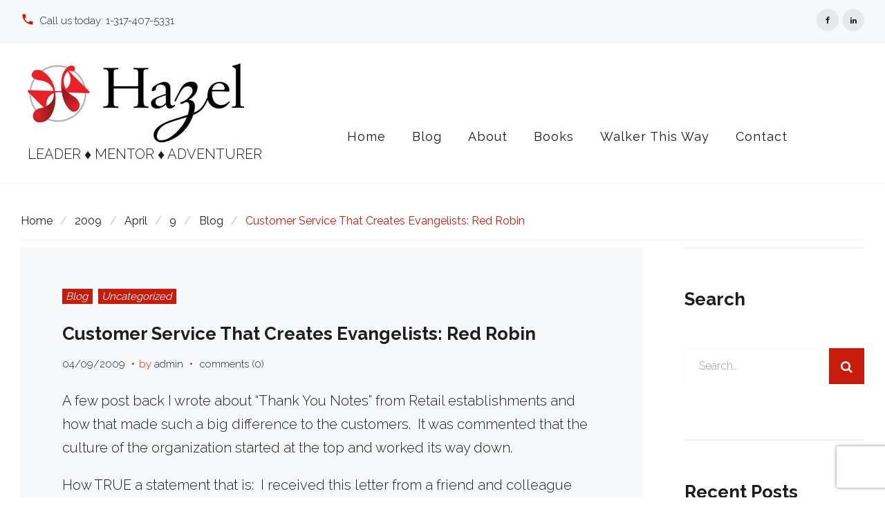

--- FILE ---
content_type: text/html; charset=UTF-8
request_url: https://www.hazelwalker.com/2009/04/09/customer-service-create-evangelist-red-robin/
body_size: 23893
content:
<!DOCTYPE html>
<html lang="en-US">
<head>
<meta charset="UTF-8">
<link rel="profile" href="https://gmpg.org/xfn/11">
<link rel="pingback" href="https://www.hazelwalker.com/xmlrpc.php">

<meta name="viewport" content="width=device-width, initial-scale=1" />
<meta name='robots' content='index, follow, max-image-preview:large, max-snippet:-1, max-video-preview:-1' />

	<!-- This site is optimized with the Yoast SEO plugin v26.8 - https://yoast.com/product/yoast-seo-wordpress/ -->
	<title>Customer Service That Creates Evangelists: Red Robin - Hazel Walker</title>
	<link rel="canonical" href="https://www.hazelwalker.com/2009/04/09/customer-service-create-evangelist-red-robin/" />
	<meta property="og:locale" content="en_US" />
	<meta property="og:type" content="article" />
	<meta property="og:title" content="Customer Service That Creates Evangelists: Red Robin - Hazel Walker" />
	<meta property="og:description" content="A few post back I wrote about &#8220;Thank You Notes&#8221; from Retail establishments and how that made such a big difference to the customers.  It was commented that the culture of the organization started at the top and worked its way down. How TRUE a statement that is:  I received this letter from a friend &hellip;" />
	<meta property="og:url" content="https://www.hazelwalker.com/2009/04/09/customer-service-create-evangelist-red-robin/" />
	<meta property="og:site_name" content="Hazel Walker" />
	<meta property="article:published_time" content="2009-04-09T18:54:46+00:00" />
	<meta property="og:image" content="https://cdn2.hubspot.net/hub/206730/file-29137411-jpg/images/kirby-and-red.jpg?t=1452443031037&amp;width=225&amp;height=300" />
	<meta name="author" content="admin" />
	<meta name="twitter:card" content="summary_large_image" />
	<meta name="twitter:label1" content="Written by" />
	<meta name="twitter:data1" content="admin" />
	<meta name="twitter:label2" content="Est. reading time" />
	<meta name="twitter:data2" content="2 minutes" />
	<script type="application/ld+json" class="yoast-schema-graph">{"@context":"https://schema.org","@graph":[{"@type":"Article","@id":"https://www.hazelwalker.com/2009/04/09/customer-service-create-evangelist-red-robin/#article","isPartOf":{"@id":"https://www.hazelwalker.com/2009/04/09/customer-service-create-evangelist-red-robin/"},"author":{"name":"admin","@id":"https://www.hazelwalker.com/#/schema/person/44a0e588f0b82c5d0bcbcf40b531a714"},"headline":"Customer Service That Creates Evangelists: Red Robin","datePublished":"2009-04-09T18:54:46+00:00","mainEntityOfPage":{"@id":"https://www.hazelwalker.com/2009/04/09/customer-service-create-evangelist-red-robin/"},"wordCount":355,"commentCount":0,"image":{"@id":"https://www.hazelwalker.com/2009/04/09/customer-service-create-evangelist-red-robin/#primaryimage"},"thumbnailUrl":"http://cdn2.hubspot.net/hub/206730/file-29137411-jpg/images/kirby-and-red.jpg?t=1452443031037&amp;width=225&amp;height=300","articleSection":["Blog"],"inLanguage":"en-US","potentialAction":[{"@type":"CommentAction","name":"Comment","target":["https://www.hazelwalker.com/2009/04/09/customer-service-create-evangelist-red-robin/#respond"]}]},{"@type":"WebPage","@id":"https://www.hazelwalker.com/2009/04/09/customer-service-create-evangelist-red-robin/","url":"https://www.hazelwalker.com/2009/04/09/customer-service-create-evangelist-red-robin/","name":"Customer Service That Creates Evangelists: Red Robin - Hazel Walker","isPartOf":{"@id":"https://www.hazelwalker.com/#website"},"primaryImageOfPage":{"@id":"https://www.hazelwalker.com/2009/04/09/customer-service-create-evangelist-red-robin/#primaryimage"},"image":{"@id":"https://www.hazelwalker.com/2009/04/09/customer-service-create-evangelist-red-robin/#primaryimage"},"thumbnailUrl":"http://cdn2.hubspot.net/hub/206730/file-29137411-jpg/images/kirby-and-red.jpg?t=1452443031037&amp;width=225&amp;height=300","datePublished":"2009-04-09T18:54:46+00:00","author":{"@id":"https://www.hazelwalker.com/#/schema/person/44a0e588f0b82c5d0bcbcf40b531a714"},"breadcrumb":{"@id":"https://www.hazelwalker.com/2009/04/09/customer-service-create-evangelist-red-robin/#breadcrumb"},"inLanguage":"en-US","potentialAction":[{"@type":"ReadAction","target":["https://www.hazelwalker.com/2009/04/09/customer-service-create-evangelist-red-robin/"]}]},{"@type":"ImageObject","inLanguage":"en-US","@id":"https://www.hazelwalker.com/2009/04/09/customer-service-create-evangelist-red-robin/#primaryimage","url":"http://cdn2.hubspot.net/hub/206730/file-29137411-jpg/images/kirby-and-red.jpg?t=1452443031037&amp;width=225&amp;height=300","contentUrl":"http://cdn2.hubspot.net/hub/206730/file-29137411-jpg/images/kirby-and-red.jpg?t=1452443031037&amp;width=225&amp;height=300"},{"@type":"BreadcrumbList","@id":"https://www.hazelwalker.com/2009/04/09/customer-service-create-evangelist-red-robin/#breadcrumb","itemListElement":[{"@type":"ListItem","position":1,"name":"Home","item":"https://www.hazelwalker.com/"},{"@type":"ListItem","position":2,"name":"Blog","item":"https://www.hazelwalker.com/blog/"},{"@type":"ListItem","position":3,"name":"Customer Service That Creates Evangelists: Red Robin"}]},{"@type":"WebSite","@id":"https://www.hazelwalker.com/#website","url":"https://www.hazelwalker.com/","name":"Hazel Walker","description":"LEADER ♦︎ MENTOR ♦︎ ADVENTURER","potentialAction":[{"@type":"SearchAction","target":{"@type":"EntryPoint","urlTemplate":"https://www.hazelwalker.com/?s={search_term_string}"},"query-input":{"@type":"PropertyValueSpecification","valueRequired":true,"valueName":"search_term_string"}}],"inLanguage":"en-US"},{"@type":"Person","@id":"https://www.hazelwalker.com/#/schema/person/44a0e588f0b82c5d0bcbcf40b531a714","name":"admin","image":{"@type":"ImageObject","inLanguage":"en-US","@id":"https://www.hazelwalker.com/#/schema/person/image/","url":"https://secure.gravatar.com/avatar/2286ce2600c15e6948631733d71632610d7c9d6ea37d5838593b1a2d250fc4f3?s=96&d=mm&r=g","contentUrl":"https://secure.gravatar.com/avatar/2286ce2600c15e6948631733d71632610d7c9d6ea37d5838593b1a2d250fc4f3?s=96&d=mm&r=g","caption":"admin"},"url":"https://www.hazelwalker.com/author/admin/"}]}</script>
	<!-- / Yoast SEO plugin. -->


<link rel='dns-prefetch' href='//maps-api-ssl.google.com' />
<link rel='dns-prefetch' href='//fonts.googleapis.com' />
<link rel="alternate" type="application/rss+xml" title="Hazel Walker &raquo; Feed" href="https://www.hazelwalker.com/feed/" />
<link rel="alternate" type="application/rss+xml" title="Hazel Walker &raquo; Comments Feed" href="https://www.hazelwalker.com/comments/feed/" />
<link rel="alternate" type="application/rss+xml" title="Hazel Walker &raquo; Customer Service That Creates Evangelists: Red Robin Comments Feed" href="https://www.hazelwalker.com/2009/04/09/customer-service-create-evangelist-red-robin/feed/" />
<link rel="alternate" title="oEmbed (JSON)" type="application/json+oembed" href="https://www.hazelwalker.com/wp-json/oembed/1.0/embed?url=https%3A%2F%2Fwww.hazelwalker.com%2F2009%2F04%2F09%2Fcustomer-service-create-evangelist-red-robin%2F" />
<link rel="alternate" title="oEmbed (XML)" type="text/xml+oembed" href="https://www.hazelwalker.com/wp-json/oembed/1.0/embed?url=https%3A%2F%2Fwww.hazelwalker.com%2F2009%2F04%2F09%2Fcustomer-service-create-evangelist-red-robin%2F&#038;format=xml" />
<style id='wp-img-auto-sizes-contain-inline-css' type='text/css'>
img:is([sizes=auto i],[sizes^="auto," i]){contain-intrinsic-size:3000px 1500px}
/*# sourceURL=wp-img-auto-sizes-contain-inline-css */
</style>

<link rel='stylesheet' id='sgr-css' href='https://www.hazelwalker.com/wp-content/plugins/simple-google-recaptcha/sgr.css?ver=1663615009' type='text/css' media='all' />
<link rel='stylesheet' id='cherry-testi-swiper-css' href='https://www.hazelwalker.com/wp-content/plugins/cherry-testi/includes/swiper/css/swiper.min.css?ver=4.3.5' type='text/css' media='all' />
<link rel='stylesheet' id='cherry-testi-css' href='https://www.hazelwalker.com/wp-content/plugins/cherry-testi/public/assets/css/style.css?ver=1.1.3' type='text/css' media='all' />
<link rel='stylesheet' id='jquery-swiper-css' href='https://www.hazelwalker.com/wp-content/themes/mikebridge/assets/css/swiper.min.css?ver=3.3.0' type='text/css' media='all' />
<style id='wp-emoji-styles-inline-css' type='text/css'>

	img.wp-smiley, img.emoji {
		display: inline !important;
		border: none !important;
		box-shadow: none !important;
		height: 1em !important;
		width: 1em !important;
		margin: 0 0.07em !important;
		vertical-align: -0.1em !important;
		background: none !important;
		padding: 0 !important;
	}
/*# sourceURL=wp-emoji-styles-inline-css */
</style>
<link rel='stylesheet' id='wp-block-library-css' href='https://www.hazelwalker.com/wp-includes/css/dist/block-library/style.min.css?ver=6.9' type='text/css' media='all' />
<style id='global-styles-inline-css' type='text/css'>
:root{--wp--preset--aspect-ratio--square: 1;--wp--preset--aspect-ratio--4-3: 4/3;--wp--preset--aspect-ratio--3-4: 3/4;--wp--preset--aspect-ratio--3-2: 3/2;--wp--preset--aspect-ratio--2-3: 2/3;--wp--preset--aspect-ratio--16-9: 16/9;--wp--preset--aspect-ratio--9-16: 9/16;--wp--preset--color--black: #000000;--wp--preset--color--cyan-bluish-gray: #abb8c3;--wp--preset--color--white: #ffffff;--wp--preset--color--pale-pink: #f78da7;--wp--preset--color--vivid-red: #cf2e2e;--wp--preset--color--luminous-vivid-orange: #ff6900;--wp--preset--color--luminous-vivid-amber: #fcb900;--wp--preset--color--light-green-cyan: #7bdcb5;--wp--preset--color--vivid-green-cyan: #00d084;--wp--preset--color--pale-cyan-blue: #8ed1fc;--wp--preset--color--vivid-cyan-blue: #0693e3;--wp--preset--color--vivid-purple: #9b51e0;--wp--preset--gradient--vivid-cyan-blue-to-vivid-purple: linear-gradient(135deg,rgb(6,147,227) 0%,rgb(155,81,224) 100%);--wp--preset--gradient--light-green-cyan-to-vivid-green-cyan: linear-gradient(135deg,rgb(122,220,180) 0%,rgb(0,208,130) 100%);--wp--preset--gradient--luminous-vivid-amber-to-luminous-vivid-orange: linear-gradient(135deg,rgb(252,185,0) 0%,rgb(255,105,0) 100%);--wp--preset--gradient--luminous-vivid-orange-to-vivid-red: linear-gradient(135deg,rgb(255,105,0) 0%,rgb(207,46,46) 100%);--wp--preset--gradient--very-light-gray-to-cyan-bluish-gray: linear-gradient(135deg,rgb(238,238,238) 0%,rgb(169,184,195) 100%);--wp--preset--gradient--cool-to-warm-spectrum: linear-gradient(135deg,rgb(74,234,220) 0%,rgb(151,120,209) 20%,rgb(207,42,186) 40%,rgb(238,44,130) 60%,rgb(251,105,98) 80%,rgb(254,248,76) 100%);--wp--preset--gradient--blush-light-purple: linear-gradient(135deg,rgb(255,206,236) 0%,rgb(152,150,240) 100%);--wp--preset--gradient--blush-bordeaux: linear-gradient(135deg,rgb(254,205,165) 0%,rgb(254,45,45) 50%,rgb(107,0,62) 100%);--wp--preset--gradient--luminous-dusk: linear-gradient(135deg,rgb(255,203,112) 0%,rgb(199,81,192) 50%,rgb(65,88,208) 100%);--wp--preset--gradient--pale-ocean: linear-gradient(135deg,rgb(255,245,203) 0%,rgb(182,227,212) 50%,rgb(51,167,181) 100%);--wp--preset--gradient--electric-grass: linear-gradient(135deg,rgb(202,248,128) 0%,rgb(113,206,126) 100%);--wp--preset--gradient--midnight: linear-gradient(135deg,rgb(2,3,129) 0%,rgb(40,116,252) 100%);--wp--preset--font-size--small: 13px;--wp--preset--font-size--medium: 20px;--wp--preset--font-size--large: 36px;--wp--preset--font-size--x-large: 42px;--wp--preset--spacing--20: 0.44rem;--wp--preset--spacing--30: 0.67rem;--wp--preset--spacing--40: 1rem;--wp--preset--spacing--50: 1.5rem;--wp--preset--spacing--60: 2.25rem;--wp--preset--spacing--70: 3.38rem;--wp--preset--spacing--80: 5.06rem;--wp--preset--shadow--natural: 6px 6px 9px rgba(0, 0, 0, 0.2);--wp--preset--shadow--deep: 12px 12px 50px rgba(0, 0, 0, 0.4);--wp--preset--shadow--sharp: 6px 6px 0px rgba(0, 0, 0, 0.2);--wp--preset--shadow--outlined: 6px 6px 0px -3px rgb(255, 255, 255), 6px 6px rgb(0, 0, 0);--wp--preset--shadow--crisp: 6px 6px 0px rgb(0, 0, 0);}:where(.is-layout-flex){gap: 0.5em;}:where(.is-layout-grid){gap: 0.5em;}body .is-layout-flex{display: flex;}.is-layout-flex{flex-wrap: wrap;align-items: center;}.is-layout-flex > :is(*, div){margin: 0;}body .is-layout-grid{display: grid;}.is-layout-grid > :is(*, div){margin: 0;}:where(.wp-block-columns.is-layout-flex){gap: 2em;}:where(.wp-block-columns.is-layout-grid){gap: 2em;}:where(.wp-block-post-template.is-layout-flex){gap: 1.25em;}:where(.wp-block-post-template.is-layout-grid){gap: 1.25em;}.has-black-color{color: var(--wp--preset--color--black) !important;}.has-cyan-bluish-gray-color{color: var(--wp--preset--color--cyan-bluish-gray) !important;}.has-white-color{color: var(--wp--preset--color--white) !important;}.has-pale-pink-color{color: var(--wp--preset--color--pale-pink) !important;}.has-vivid-red-color{color: var(--wp--preset--color--vivid-red) !important;}.has-luminous-vivid-orange-color{color: var(--wp--preset--color--luminous-vivid-orange) !important;}.has-luminous-vivid-amber-color{color: var(--wp--preset--color--luminous-vivid-amber) !important;}.has-light-green-cyan-color{color: var(--wp--preset--color--light-green-cyan) !important;}.has-vivid-green-cyan-color{color: var(--wp--preset--color--vivid-green-cyan) !important;}.has-pale-cyan-blue-color{color: var(--wp--preset--color--pale-cyan-blue) !important;}.has-vivid-cyan-blue-color{color: var(--wp--preset--color--vivid-cyan-blue) !important;}.has-vivid-purple-color{color: var(--wp--preset--color--vivid-purple) !important;}.has-black-background-color{background-color: var(--wp--preset--color--black) !important;}.has-cyan-bluish-gray-background-color{background-color: var(--wp--preset--color--cyan-bluish-gray) !important;}.has-white-background-color{background-color: var(--wp--preset--color--white) !important;}.has-pale-pink-background-color{background-color: var(--wp--preset--color--pale-pink) !important;}.has-vivid-red-background-color{background-color: var(--wp--preset--color--vivid-red) !important;}.has-luminous-vivid-orange-background-color{background-color: var(--wp--preset--color--luminous-vivid-orange) !important;}.has-luminous-vivid-amber-background-color{background-color: var(--wp--preset--color--luminous-vivid-amber) !important;}.has-light-green-cyan-background-color{background-color: var(--wp--preset--color--light-green-cyan) !important;}.has-vivid-green-cyan-background-color{background-color: var(--wp--preset--color--vivid-green-cyan) !important;}.has-pale-cyan-blue-background-color{background-color: var(--wp--preset--color--pale-cyan-blue) !important;}.has-vivid-cyan-blue-background-color{background-color: var(--wp--preset--color--vivid-cyan-blue) !important;}.has-vivid-purple-background-color{background-color: var(--wp--preset--color--vivid-purple) !important;}.has-black-border-color{border-color: var(--wp--preset--color--black) !important;}.has-cyan-bluish-gray-border-color{border-color: var(--wp--preset--color--cyan-bluish-gray) !important;}.has-white-border-color{border-color: var(--wp--preset--color--white) !important;}.has-pale-pink-border-color{border-color: var(--wp--preset--color--pale-pink) !important;}.has-vivid-red-border-color{border-color: var(--wp--preset--color--vivid-red) !important;}.has-luminous-vivid-orange-border-color{border-color: var(--wp--preset--color--luminous-vivid-orange) !important;}.has-luminous-vivid-amber-border-color{border-color: var(--wp--preset--color--luminous-vivid-amber) !important;}.has-light-green-cyan-border-color{border-color: var(--wp--preset--color--light-green-cyan) !important;}.has-vivid-green-cyan-border-color{border-color: var(--wp--preset--color--vivid-green-cyan) !important;}.has-pale-cyan-blue-border-color{border-color: var(--wp--preset--color--pale-cyan-blue) !important;}.has-vivid-cyan-blue-border-color{border-color: var(--wp--preset--color--vivid-cyan-blue) !important;}.has-vivid-purple-border-color{border-color: var(--wp--preset--color--vivid-purple) !important;}.has-vivid-cyan-blue-to-vivid-purple-gradient-background{background: var(--wp--preset--gradient--vivid-cyan-blue-to-vivid-purple) !important;}.has-light-green-cyan-to-vivid-green-cyan-gradient-background{background: var(--wp--preset--gradient--light-green-cyan-to-vivid-green-cyan) !important;}.has-luminous-vivid-amber-to-luminous-vivid-orange-gradient-background{background: var(--wp--preset--gradient--luminous-vivid-amber-to-luminous-vivid-orange) !important;}.has-luminous-vivid-orange-to-vivid-red-gradient-background{background: var(--wp--preset--gradient--luminous-vivid-orange-to-vivid-red) !important;}.has-very-light-gray-to-cyan-bluish-gray-gradient-background{background: var(--wp--preset--gradient--very-light-gray-to-cyan-bluish-gray) !important;}.has-cool-to-warm-spectrum-gradient-background{background: var(--wp--preset--gradient--cool-to-warm-spectrum) !important;}.has-blush-light-purple-gradient-background{background: var(--wp--preset--gradient--blush-light-purple) !important;}.has-blush-bordeaux-gradient-background{background: var(--wp--preset--gradient--blush-bordeaux) !important;}.has-luminous-dusk-gradient-background{background: var(--wp--preset--gradient--luminous-dusk) !important;}.has-pale-ocean-gradient-background{background: var(--wp--preset--gradient--pale-ocean) !important;}.has-electric-grass-gradient-background{background: var(--wp--preset--gradient--electric-grass) !important;}.has-midnight-gradient-background{background: var(--wp--preset--gradient--midnight) !important;}.has-small-font-size{font-size: var(--wp--preset--font-size--small) !important;}.has-medium-font-size{font-size: var(--wp--preset--font-size--medium) !important;}.has-large-font-size{font-size: var(--wp--preset--font-size--large) !important;}.has-x-large-font-size{font-size: var(--wp--preset--font-size--x-large) !important;}
/*# sourceURL=global-styles-inline-css */
</style>

<style id='classic-theme-styles-inline-css' type='text/css'>
/*! This file is auto-generated */
.wp-block-button__link{color:#fff;background-color:#32373c;border-radius:9999px;box-shadow:none;text-decoration:none;padding:calc(.667em + 2px) calc(1.333em + 2px);font-size:1.125em}.wp-block-file__button{background:#32373c;color:#fff;text-decoration:none}
/*# sourceURL=/wp-includes/css/classic-themes.min.css */
</style>
<link rel='stylesheet' id='ctct_form_styles-css' href='https://www.hazelwalker.com/wp-content/plugins/constant-contact-forms/assets/css/style.css?ver=2.14.2' type='text/css' media='all' />
<link rel='stylesheet' id='contact-form-7-css' href='https://www.hazelwalker.com/wp-content/plugins/contact-form-7/includes/css/styles.css?ver=6.1.4' type='text/css' media='all' />
<link rel='stylesheet' id='mptt-style-css' href='https://www.hazelwalker.com/wp-content/plugins/mp-timetable/media/css/style.css?ver=2.4.16' type='text/css' media='all' />
<link rel='stylesheet' id='tm-pg-font-awesome-css' href='https://www.hazelwalker.com/wp-content/plugins/tm-photo-gallery/media/css/frontend/font-awesome.min.css' type='text/css' media='all' />
<link rel='stylesheet' id='tm-pg-material-icons-css' href='https://www.hazelwalker.com/wp-content/plugins/tm-photo-gallery/media/css/material-icons.css' type='text/css' media='all' />
<link rel='stylesheet' id='tm-pg-fontello-css' href='https://www.hazelwalker.com/wp-content/plugins/tm-photo-gallery/media/css/frontend/fontello.css' type='text/css' media='all' />
<link rel='stylesheet' id='tm-pg-lightgallery-css' href='https://www.hazelwalker.com/wp-content/plugins/tm-photo-gallery/media/css/frontend/lightgallery.css' type='text/css' media='all' />
<link rel='stylesheet' id='tm-pg-style-frontend-css' href='https://www.hazelwalker.com/wp-content/plugins/tm-photo-gallery/media/css/frontend/style-frontend.css' type='text/css' media='all' />
<link rel='stylesheet' id='tm-pg-grid-css' href='https://www.hazelwalker.com/wp-content/plugins/tm-photo-gallery/media/css/frontend/grid.css' type='text/css' media='all' />
<link rel='stylesheet' id='cherry-google-fonts-mikebridge-css' href='//fonts.googleapis.com/css?family=Raleway%3A300%2C700%2C800%2C400&#038;subset=latin&#038;ver=6.9' type='text/css' media='all' />
<link rel='stylesheet' id='cherry-handler-css-css' href='https://www.hazelwalker.com/wp-content/plugins/cherry-search/cherry-framework/modules/cherry-handler/assets/css/cherry-handler-styles.min.css?ver=1.5.11' type='text/css' media='all' />
<link rel='stylesheet' id='fl-bigmug-line-css' href='https://www.hazelwalker.com/wp-content/themes/mikebridge/assets/css/fl-bigmug-line.css?ver=6.9' type='text/css' media='all' />
<link rel='stylesheet' id='fl-glypho-css' href='https://www.hazelwalker.com/wp-content/themes/mikebridge/assets/css/fl-glypho.css?ver=6.9' type='text/css' media='all' />
<link rel='stylesheet' id='tm-thin-css' href='https://www.hazelwalker.com/wp-content/themes/mikebridge/assets/css/thin.css?ver=6.9' type='text/css' media='all' />
<link rel='stylesheet' id='tm-builder-swiper-css' href='https://www.hazelwalker.com/wp-content/plugins/tm-content-builder/framework/assets/css/swiper.min.css?ver=1.3.0' type='text/css' media='all' />
<link rel='stylesheet' id='tm-builder-modules-grid-css' href='https://www.hazelwalker.com/wp-content/plugins/tm-content-builder/framework/assets/css/grid.css?ver=1.3.0' type='text/css' media='all' />
<link rel='stylesheet' id='tm-builder-modules-style-css' href='https://www.hazelwalker.com/wp-content/plugins/tm-content-builder/framework/assets/css/style.css?ver=1.3.0' type='text/css' media='all' />
<link rel='stylesheet' id='magnific-popup-css' href='https://www.hazelwalker.com/wp-content/themes/mikebridge/assets/css/magnific-popup.min.css?ver=1.0.1' type='text/css' media='all' />
<link rel='stylesheet' id='font-awesome-css' href='https://www.hazelwalker.com/wp-content/themes/mikebridge/assets/css/font-awesome.min.css?ver=4.6.0' type='text/css' media='all' />
<link rel='stylesheet' id='material-icons-css' href='https://www.hazelwalker.com/wp-content/themes/mikebridge/assets/css/material-icons.min.css?ver=2.2.0' type='text/css' media='all' />
<link rel='stylesheet' id='mikebridge-theme-style-css' href='https://www.hazelwalker.com/wp-content/themes/mikebridge/style.css?ver=1.0.0' type='text/css' media='all' />
<script type="text/javascript" id="sgr-js-extra">
/* <![CDATA[ */
var sgr = {"sgr_site_key":"6Ld_7-oaAAAAAPDboF2XjtxbwtCTtgI2ByTcadaR"};
//# sourceURL=sgr-js-extra
/* ]]> */
</script>
<script type="text/javascript" src="https://www.hazelwalker.com/wp-content/plugins/simple-google-recaptcha/sgr.js?ver=1663615009" id="sgr-js"></script>
<script type="text/javascript" src="https://www.hazelwalker.com/wp-content/plugins/jquery-updater/js/jquery-3.7.1.min.js?ver=3.7.1" id="jquery-core-js"></script>
<script type="text/javascript" src="https://www.hazelwalker.com/wp-content/plugins/jquery-updater/js/jquery-migrate-3.5.2.min.js?ver=3.5.2" id="jquery-migrate-js"></script>
<link rel="https://api.w.org/" href="https://www.hazelwalker.com/wp-json/" /><link rel="alternate" title="JSON" type="application/json" href="https://www.hazelwalker.com/wp-json/wp/v2/posts/384" /><link rel="EditURI" type="application/rsd+xml" title="RSD" href="https://www.hazelwalker.com/xmlrpc.php?rsd" />
<meta name="generator" content="WordPress 6.9" />
<link rel='shortlink' href='https://www.hazelwalker.com/?p=384' />
<noscript><style type="text/css">.mptt-shortcode-wrapper .mptt-shortcode-table:first-of-type{display:table!important}.mptt-shortcode-wrapper .mptt-shortcode-table .mptt-event-container:hover{height:auto!important;min-height:100%!important}body.mprm_ie_browser .mptt-shortcode-wrapper .mptt-event-container{height:auto!important}@media (max-width:767px){.mptt-shortcode-wrapper .mptt-shortcode-table:first-of-type{display:none!important}}</style></noscript><link rel="icon" href="https://www.hazelwalker.com/wp-content/uploads/2020/05/favicon.ico" sizes="32x32" />
<link rel="icon" href="https://www.hazelwalker.com/wp-content/uploads/2020/05/favicon.ico" sizes="192x192" />
<link rel="apple-touch-icon" href="https://www.hazelwalker.com/wp-content/uploads/2020/05/favicon.ico" />
<meta name="msapplication-TileImage" content="https://www.hazelwalker.com/wp-content/uploads/2020/05/favicon.ico" />
<style type="text/css">/* #Typography */body {font-style: normal;font-weight: 300;font-size: 20px;line-height: 1.7;font-family: Raleway, sans-serif;letter-spacing: 0px;text-align: left;color: #1e1e1e;}@media (max-width: 992px) {body {font-size: 15px;}}@media (max-width: 1400px) {.sidebar-primary {font-size: 16px;}}@media (min-width: 992px) and (max-width: 1200px) {.sidebar-primary {font-size: 14px;}}h1 {font-style: normal;font-weight: 700;font-size: 65px;line-height: 1.1;font-family: Raleway, sans-serif;letter-spacing: 0px;text-align: inherit;color: #1e1e1e;}h2 {font-style: normal;font-weight: 700;font-size: 57px;line-height: 1.38;font-family: Raleway, sans-serif;letter-spacing: 0px;text-align: inherit;color: #1e1e1e;}h2 em{font-style: normal;font-weight: 700;}h3 {font-style: normal;font-weight: 800;font-size: 29px;line-height: 1.2;font-family: Raleway, sans-serif;letter-spacing: 0px;text-align: inherit;color: #1e1e1e;}h4 {font-style: normal;font-weight: 700;font-size: 16px;line-height: 1.3;font-family: Raleway, sans-serif;letter-spacing: 0px;text-align: inherit;color: #1e1e1e;}h5 {font-style: normal;font-weight: 700;font-size: 15px;line-height: 1.4;font-family: Raleway, sans-serif;letter-spacing: 0px;text-align: inherit;color: #1e1e1e;}h6 {font-style: normal;font-weight: 300;font-size: 16px;line-height: 1.7;font-family: Raleway, sans-serif;letter-spacing: 0px;text-align: inherit;color: #777777;}@media (min-width: 992px) {h1 { font-size: 250px; }h2 { font-size: 100px; }h3 { font-size: 48px; }h4 { font-size: 26px; }h5 { font-size: 24px; }h6 { font-size: 20px; }}a,h1 a:hover,h2 a:hover,h3 a:hover,h4 a:hover,h5 a:hover,h6 a:hover,.not-found .page-title { color: #1e1e1e; }a:hover { color: #c71b0b; }/* #Invert Color Scheme */.invert { color: #ffffff; }.invert h1 { color: #f7f8fa; }.invert h2 { color: #fff; }.invert h3 { color: #fff; }.invert h4 { color: #fff; }.invert h5 { color: #ffffff; }.invert h6 { color: #969696; }.invert a { color: #ffffff; }.invert a:hover { color: #ffffff; }.footer-area-wrap.invert a { color: #ffffff; }.footer-area-wrap.invert a:hover { color: #ffffff}.main-title-descr h3:after{background-color: #dd3333;}/* #Layout */@media (min-width: 1200px) {.container, .isStuck #main-menu {max-width: 1788px;}}.breadcrumbs__item-target{color: #c71b0b;}.post-gallery__caption{color: #ffffff;background-color: #dd3333;}.search.search-no-results .no-results.not-found .page-title{font-style: normal;font-weight: 800;font-size: 48px;line-height: 1.2;color: #1e1e1e;}/* #Elements */blockquote {color: #1e1e1e;font-weight: 700;}blockquote cite, blockquote:before {color: #c71b0b;}blockquote a:hover {color: #1e1e1e;}ul, ol, ol li:before {color: #c71b0b;}.site-content_wrap ul li:before {background-color: #c71b0b;}ul li, ol li {font-weight: 400;}code, kbd, tt, var {font-style: normal;font-weight: 300;font-size: 20px;line-height: 1.7;font-family: Raleway, sans-serif;letter-spacing: 0px;color: #1e1e1e;}code {color: #ffffff;background: #c71b0b;}select {background-color: #f7f8fa;}/* #Header */.header-container {background-color: #ffffff;background-image: url();background-repeat: repeat;background-position: center top;background-attachment: scroll;}.top-panel{background-color: #f7f8fa;}.site-header.transparent .header-container {background: rgba(255,255,255,0.9);}/* ##Logo */.site-logo {font-style: normal;font-weight: 400;font-size: 48px;font-family: Raleway, sans-serif;}.site-logo__link{letter-spacing: 5px;}.site-logo__link, .site-logo__link:hover {color: #181a1f;}/* ##Top Panel */.top-panel__message .fa,.top-panel__message .material-icons { -webkit-background-clip: text; -webkit-text-fill-color: transparent; color: #c71b0b; background-image: -webkit-linear-gradient(-45deg, #c71b0b 0%,#c71b0b 40%,#c71b0b 57%);}/* #Search Form */.search-form .search-form__submit:hover {color: #ffffff;background-color: #dd3333;}.top-panel .search-form__field {background-color: #f7f8fa;}.top-panel .search-form__submit {color: #dd3333;}.top-panel .search-form__submit:hover {color: #c71b0b;background-color: transparent;}/* #Comment, Contact, Password Forms */.comment-form .submit,.wpcf7-submit,.post-password-form label + input {color: #ffffff;background-color: #dd3333;}.comment-form .submit:hover,.wpcf7-submit:hover,.post-password-form label + input:hover {color: #ffffff;background-color: #c71b0b;}.comment-form label > span {color: #dd3333;}#tm_builder_outer_content .tm_pb_contact_form .tm-pb-contact-message ul li {color: #fd3c3d;}/* #Comment respond */.comment-respond {background-color:rgb(255,255,255);}/* #Comment Reply Link */.comment-reply-link {color: #c71b0b;}.comment-reply-link:hover {color: #1e1e1e;}#cancel-comment-reply-link {color: #1e1e1e;}#cancel-comment-reply-link:hover {color: #c71b0b;}.top-panel .search-form__field::-webkit-input-placeholder,.top-panel.invert .cherry-search input[type='search']::-webkit-input-placeholder { color: #ffffff; }.top-panel .search-form__field::-moz-placeholder,.top-panel.invert .cherry-search input[type='search']::-moz-placeholder { color: #ffffff; }.top-panel .search-form__field:-moz-placeholder,.top-panel.invert .cherry-search input[type='search']:-moz-placeholder { color: #ffffff; }.top-panel .search-form__field:-ms-input-placeholder,.top-panel.invert .cherry-search input[type='search']:-ms-input-placeholder { color: #ffffff; }.top-panel.invert .cherry-search input[type='search'] {color: #ffffff;border-bottom-color: #c71b0b;}.cherry-search__item-author span{color: #1e1e1e;}.cherry-search__item-author em {color: #c71b0b;}.invert .cherry-search .cherry-search__item-attr,.invert .cherry-search .cherry-search__more-button {color: #c71b0b;}.invert .cherry-search .cherry-search__item-attr:hover,.invert .cherry-search .cherry-search__more-button:hover,.cherry-search .cherry-search__more-button:hover {color: #c71b0b;}.top-panel .cherry-search form.cherry-search__form button[type='submit'].search-submit .cherry-search__icon {color: #1e1e1e;}.top-panel .cherry-search form.cherry-search__form button[type='submit'].search-submit:hover .cherry-search__icon {color: #c71b0b;}.widget .cherry-search .cherry-search__submit.btn.btn-primary,.widget .cherry-search .cherry-search__submit.btn.btn-primary:focus,.error-404.not-found .cherry-search .search-submit,.error-404.not-found .cherry-search .search-submit:focus,.cherry-search .cherry-search__spinner > div {background-color: #c71b0b;}.widget .cherry-search .cherry-search__submit.btn.btn-primary:hover,.error-404.not-found .cherry-search .search-submit:hover {background-color: #1e1e1e;}/* #Input Placeholders */::-webkit-input-placeholder { color: #1e1e1e; }::-moz-placeholder{ color: #1e1e1e; }:-moz-placeholder{ color: #1e1e1e; }:-ms-input-placeholder{ color: #1e1e1e; }.sidebar-primary .search-form__field[type='search'],.sidebar-secondary .search-form__field[type='search']{border-color: #f7f8fa;}.top-panel .search-form__field[type='search']:focus{border-color: #ffffff;}/* #Social */.social-list a,.social-list a:hover,.share-btns__link,.share-btns__link:hover {color: #1e1e1e;}.share-btns__link:hover {color: #c71b0b;}.social-list--header a {color: #1e1e1e;background-color: #e6e8ec;}.social-list--header a:hover {color: #ffffff;background-color: #1e1e1e;}.social-list--footer .menu-item a { color: #ffffff; }.social-list--footer .menu-item a:before { color: #ffffff; }.social-list--footer .menu-item a:hover { color: #c71b0b; }.social-list--footer .menu-item a:hover::before { color: #c71b0b; }/* #Social (invert scheme) */.invert .social-list a {color: #ffffff;}.invert .social-list a:hover {color: #c71b0b;}/* #Main Menu */.main-navigation li a {font-style: normal;font-weight: 400;font-size: 18px;line-height: 1.4;font-family: Raleway, sans-serif;letter-spacing: 1px;color: #181a1f;}.main-navigation .menu > li > a:hover,.main-navigation .menu > li.menu-hover > a,.main-navigation .menu > li.current_page_item > a,.main-navigation .menu > li.current_page_ancestor > a,.main-navigation .menu > li.current-menu-item > a,.main-navigation .menu > li.current-menu-ancestor > a {color: #c71b0b;}.main-navigation .sub-menu {background-color: #1e1e1e;}.main-navigation .sub-menu .sub-menu {background-color: #ffffff;}.main-navigation .sub-menu > li > a:hover,.main-navigation .sub-menu > li.menu-hover > a,.main-navigation .sub-menu > li.current_page_item > a,.main-navigation .sub-menu > li.current_page_ancestor > a,.main-navigation .sub-menu > li.current-menu-item > a,.main-navigation .sub-menu > li.current-menu-ancestor > a,.main-navigation .sub-menu .sub-menu > li > a:hover,.main-navigation .sub-menu .sub-menu > li.menu-hover > a,.main-navigation .sub-menu .sub-menu > li.current_page_item > a,.main-navigation .sub-menu .sub-menu > li.current_page_ancestor > a,.main-navigation .sub-menu .sub-menu > li.current-menu-item > a,.main-navigation .sub-menu .sub-menu > li.current-menu-ancestor > a,.main-navigation .sub-menu li.menu-item-has-children::after {color: #c71b0b;}.main-navigation .menu > li > a:hover:before,.main-navigation .menu > li.menu-hover > a:before,.main-navigation .menu > li.current_page_item > a:before,.main-navigation .menu > li.current_page_ancestor > a:before,.main-navigation .menu > li.current-menu-item > a:before,.main-navigation .menu > li.current-menu-ancestor > a:before {background-color: #1e1e1e;}.main-navigation > .menu > li > a:before {background: #ffffff;}.main-navigation .sub-menu > li > a {color: #ffffff;}.main-navigation .sub-menu .sub-menu > li > a {color: #1e1e1e;}.menu-item__desc {font-style: normal;font-family: Raleway, sans-serif;color: #1e1e1e;}.menu-toggle {font-style: normal;font-weight: 700;font-family: Raleway, sans-serif;color: #181a1f;}.stuckMenu.isStuck {background-color: #ffffff;border-bottom: 1px solid #bbbbbb;}@media screen and (max-width: 767px) {.main-navigation .menu .menu-item,.main-navigation .menu .menu-item .sub-menu {border-color: #181a1f;}.main-navigation .menu .menu-item .sub-menu .menu-item,.main-navigation .menu .menu-item .sub-menu .sub-menu {border-color: rgba(24,26,31,0.1);}}/* #Footer Menu */.footer-menu ul li:first-child:before {background-color: #979797;}.footer-menu__items li {color: #ffffff;}.footer-menu__items li.current-menu-item a,.footer-menu__items li.current_page_item a,.footer-menu__items li a,.footer-menu__items li a {color: #c71b0b;}.footer-menu__items li.current-menu-item a:hover,.footer-menu__items li.current_page_item a:hover,.footer-menu__items li a:hover,.footer-menu__items li a:hover,.footer-menu__items li.current-menu-item a,.footer-menu__items li.current_page_item a {color: #ffffff;}/* #Posts List & Post single */.posts-list__item, .single-post article.post,.post_format-post-format-status {background-color: #f7f8fa;border-color: #c71b0b;}.posts-list .btn {color: #ffffff;background: #dd3333;}.posts-list .btn:hover {color: #ffffff;background: #c71b0b;}/* #Entry Meta */.post__cats a,.sticky__label {border-color: #dd3333;color: #ffffff;background-color: #dd3333;}.post__cats a:hover {color: #ffffff;background-color: #c71b0b;}.entry-meta .material-icons,.post__tags .material-icons,.entry-meta .fa,.post__tags .fa {color: rgba(221,51,51,0.3);}.entry-meta > span:before {color: #c71b0b;}.post__tags {color: #1e1e1e;}.post__tags-label {color: #c71b0b;}.posted-by,.post-featured-content {color: #c71b0b;}.invert .post__cats a:hover {color: #1e1e1e;background-color: #ffffff;}/* #Post navigation */.post-navigation .nav-previous a, .post-navigation .nav-next a {font-style: normal;font-weight: 300;font-size: 20px;font-family: Raleway, sans-serif;}@media (max-width: 1200px) {.post-navigation .nav-previous a, .post-navigation .nav-next a {font-size: 15px;}}.blog .posts-list__item .entry-title a:hover {color: #c71b0b;}.post-navigation a .meta-nav {color: #1e1e1e;}.post-navigation a .post-title {color: #c71b0b;}.post-navigation a:before {color: #ffffff;background-color: #dd3333;}.post-navigation a:hover:before {color: #ffffff;background-color: #c71b0b;}/* #Post Format */.format-quote .post-quote {color: #ffffff;background-color: #c71b0b;}.post-format-link {color: #ffffff;background-color: rgba(221,51,51,0.8);}.post-format-link:hover {color: #c71b0b;background-color: rgba(221,51,51,0.9);}.post_format-post-format-audio .post-format-audio {background-color: #dd3333;}/* #Author Bio */.post-author__holder {background-color: #f7f8fa;}.post-author__title {font-family: Raleway, sans-serif;}.post-author__title a {color: #1e1e1e;}.post-author__title a:hover {color: #c71b0b;}/* comments */.comments-title {background-color: #f7f8fa;}.comment-list .even > .comment-body {background-color: #f7f8fa;}.comment-list .odd > .comment-body {background-color: #ffffff;}.comment .comment-metadata .fn {color: #dd3333;}.comment-list .comment-content {color: #1e1e1e;}.post-format-audio-description {color: #ffffff;}/* #Paginations */.page-numbers,.page-links a {font-family: Raleway, sans-serif;color: #c71b0b;}a.page-numbers:hover,.page-numbers.current,.page-links a:hover,.page-links > .page-links__item {color: #dd3333;}.page-numbers.next,.page-numbers.prev {color: #ffffff;background: #dd3333;}.page-numbers.next:hover,.page-numbers.prev:hover {color: #ffffff;background: #c71b0b;}/* #Breadcrumbs */.breadcrumbs__title {border-color: #c71b0b;}.breadcrumbs__title .page-title:after {background-color: #c71b0b;}.breadcrumbs__item {font-style: normal;font-weight: 400;font-size: 16px;line-height: 1.5;font-family: Raleway, sans-serif;letter-spacing: 0px;}.breadcrumbs__item-sep {color: #bbbbbb;}/* #Footer */.site-footer {background-color: #1e1e1e;}.footer-container {color: #ffffff;}.footer-area-wrap {background-color: #ffffff;}.footer-area-wrap ul li a {color: #ffffff;}.footer-area-wrap ul li a:hover {color: #ffffff;}.site-info a:hover {color: #1e1e1e;}.footer-copyright{color: #ffffff;}.social-list--footer .menu-item a {background-color: #e6e8ec;}.social-list--footer .menu-item a:before {color: #1e1e1e;}.social-list--footer .menu-item a:hover {background-color: #1e1e1e;}.social-list--footer .menu-item a:hover:before {color: #e6e8ec;}/* 404 */.error404 .not-found {background-color: #f7f8fa;}/* #ToTop button */#toTop {color: #dd3333;border-color: #dd3333;background: #ffffff;}#toTop:hover {color: #c71b0b;background-color: #dd3333;}/* #Page Preloader */.page-preloader-cover {background-color: #ffffff;}.page-preloader div {background-color: #c71b0b;}/* #Facebook Preloader */.widget_fbw_id .loader {border-top: 1.1em solid rgba(221,51,51,0.2);border-right: 1.1em solid rgba(221,51,51,0.2);border-bottom: 1.1em solid rgba(221,51,51,0.2);border-left: 1.1em solid #dd3333;}/* #Button Appearance Styles (regular scheme) */.btn, .submit, .btn-primary,.btn-secondary, .tm_pb_button {font-family: Raleway, sans-serif;font-weight: 700;}.btn,.btn-default,.btn-primary,.btn-secondary {z-index: 0;}.btn,.btn-default,.btn-primary,.tm_pb_button {color: #ffffff;background: #dd3333;}.btn:hover, .btn-primary:hover, .tm_pb_button:hover {color: #ffffff;background: #e6e8ec;}.not-found .btn.btn-primary:hover {background-color: #c71b0b;}.btn-secondary {color: #ffffff;}.btn-secondary:hover {color: #1e1e1e;}.btn-secondary:before {background: #e6e8ec;}.btn-secondary i {color: #1e1e1e;background-color: transparent;}.btn-secondary:hover i {color: #ffffff;background-color: transparent;}.btn-secondary i:before {background-color: #e6e8ec;}/*with gradient*/#tm_builder_outer_content .tm_pb_button.tm_pb_button-custom.tm_pb_bg_layout_gradient {color: #ffffff;font-weight: 700;background: transparent;}#tm_builder_outer_content .tm_pb_button.tm_pb_button-custom.tm_pb_bg_layout_gradient:hover {color: #ffffff;}#tm_builder_outer_content .tm_pb_button.tm_pb_button-custom.tm_pb_bg_layout_gradient:after {background: #dd3333;}#tm_builder_outer_content .tm_pb_button.tm_pb_button-custom.tm_pb_bg_layout_gradient:before,.btn-secondary:after, .btn-secondary i:after {background: #c71b0b;background: -moz-linear-gradient(-45deg, #c71b0b 0%, #c71b0b 35%, #c71b0b 65%);background: -webkit-linear-gradient(-45deg, #c71b0b 0%,#c71b0b 35%,#c71b0b 65%);background: linear-gradient(135deg, #c71b0b 0%,#c71b0b 35%,#c71b0b 65%);}/*without gradient*/#tm_builder_outer_content .tm_pb_button.tm_pb_button-custom.tm_pb_bg_layout_without_gradient {color: #ffffff;font-weight: 700;background: transparent;}#tm_builder_outer_content .tm_pb_button.tm_pb_button-custom.tm_pb_bg_layout_without_gradient:hover {color: #dd3333;}#tm_builder_outer_content .tm_pb_button.tm_pb_button-custom.tm_pb_bg_layout_without_gradient:after {background: #dd3333;}#tm_builder_outer_content .tm_pb_button.tm_pb_button-custom.tm_pb_bg_layout_without_gradient:before {background: #e6e8ec;}#tm_builder_outer_content .tm_pb_button.tm_pb_button-custom.tm_pb_bg_layout_without_gradient i,#tm_builder_outer_content .tm_pb_button.tm_pb_button-custom.tm_pb_bg_layout_gradient i {color: #1e1e1e;background-color: #e6e8ec;}#tm_builder_outer_content .tm_pb_button.tm_pb_button-custom.tm_pb_bg_layout_without_gradient:hover i,#tm_builder_outer_content .tm_pb_button.tm_pb_button-custom.tm_pb_bg_layout_gradient:hover i {color: #e6e8ec;background-color: #1e1e1e;}/* #Button Appearance Styles (invert scheme) */.invert .btn-default, .invert .btn-secondary:hover,.invert .btn-default:hover, .invert .btn-primary,.invert .btn-primary:hover, .invert .btn-secondary,.invert .btn-secondary:hover {color: #1e1e1e;}.invert .btn-default {background-color: #ffffff;}.invert .btn-default:hover {background-color: #ffffff;}.invert .btn-primary {background-color: #ffffff;}.invert .btn-primary:hover {background-color: rgb(230,230,230);}.invert .btn-secondary {background-color: #31343c;}.invert .btn-secondary:hover {background-color: rgb(24,27,35);}#tm_builder_outer_content .invert.tm_pb_button.tm_pb_button-custom.tm_pb_bg_layout_without_gradient:before {background: #ffffff;}/* #Gradient */.gradient {background: #c71b0b;background: -moz-linear-gradient(-45deg, #c71b0b 0%, #c71b0b 40%, #c71b0b 57%);background: -webkit-linear-gradient(-45deg, #c71b0b 0%,#c71b0b 40%,#c71b0b 57%);background: linear-gradient(135deg, #c71b0b 0%,#c71b0b 40%,#c71b0b 57%);}.gradient_horizontal {background: #c71b0b;background: -moz-linear-gradient(90deg, #c71b0b 0%, #c71b0b 20%, #c71b0b 60%);background: -webkit-linear-gradient(90deg, #c71b0b 0%,#c71b0b 20%,#c71b0b 60%);background: linear-gradient(90deg, #c71b0b 0%,#c71b0b 20%,#c71b0b 60%);}/* #Widgets */.tm_pb_widget_area .widget-title:after {background-color: #c71b0b;}/* #Widgets (defaults) */.widget li {color: #1e1e1e;}/* #Widget Calendar */.widget_calendar caption, .widget_calendar th, .widget_calendar tfoot td a {font-style: normal;font-weight: 300;}.widget_calendar caption {color: #ffffff;background-color: #dd3333;}.widget_calendar th {color: #dd3333;}.widget_calendar tbody td a {color: #c71b0b;}.widget_calendar tbody td a:hover {color: #ffffff;border-color: #dd3333;background-color: #dd3333;}.widget_calendar tfoot td a {color: #c71b0b;}.widget_calendar tfoot td a:hover {color: #dd3333;}/* #Widget Tag Cloud */.widget_tag_cloud a {color: #c71b0b;}.widget_tag_cloud a:hover {color: #1e1e1e;}/* #Widget Recent Posts */.widget_recent_entries .post-date {color: #dd3333;}/* #Widget Recent Comments */.widget_recent_comments .comment-author-link,.widget_recent_comments .recentcomments {color: #dd3333;}/* #Widget Recent Posts && Comments */.widget_recent_entries a, .widget_recent_comments .recentcomments a {font-style: normal;font-weight: 300;font-size: 20px;line-height: 1.7;font-family: Raleway, sans-serif;letter-spacing: 0px;color: #1e1e1e;}.widget_recent_entries a:hover, .widget_recent_comments .recentcomments a:hover,.custom-posts__item .entry-header h5 a:hover {color: #c71b0b;}.widget-taxonomy-tiles__content::before{background-color: #dd3333;}.widget-taxonomy-tiles__inner:hover .widget-taxonomy-tiles__content::before {background-color: #c71b0b;}.widget-taxonomy-tiles__content a:hover {color: #1e1e1e;}.invert .widget-image-grid__content::before{background: #c71b0b;}.invert .widget-image-grid__title a:hover,.invert .widget-image-grid__link:hover {color: #dd3333;}/* #Carousel */.swiper-pagination-bullet {background-color: #dd3333;}.swiper-button-next,.swiper-button-prev {color: #ffffff;background-color: #dd3333;}.swiper-button-next:not(.swiper-button-disabled):hover, .swiper-button-prev:not(.swiper-button-disabled):hover {color: #dd3333;background-color: #ffffff;}.smart-slider__instance .sp-arrow {color: #ffffff;background-color: #c71b0b;}.smart-slider__instance .sp-next-arrow:hover,.smart-slider__instance .sp-previous-arrow:hover {color: #ffffff;background-color: #dd3333;}.smart-slider__instance .sp-selected-thumbnail {border-color: #dd3333;}.smart-slider__instance .sp-image-container:after {background: rgba(199,27,11,0.5);}.instagram__cover {background-color: rgba(230,232,236,0.51);}.subscribe-block__submit i {color: #ffffff;}.subscribe-block__submit:hover i {color: #1e1e1e;}.subscribe-block__submit:after {background: #c71b0b;background: -moz-linear-gradient(-45deg, #c71b0b 0%, #c71b0b 35%, #c71b0b 65%);background: -webkit-linear-gradient(-45deg, #c71b0b 0%,#c71b0b 35%,#c71b0b 65%);background: linear-gradient(135deg, #c71b0b 0%,#c71b0b 35%,#c71b0b 65%);}.subscribe-block__submit:before {background: #e6e8ec;}.subscribe-block .widget-title{font-size: 48px;font-weight: 800;}.subscribe-block .widget-title:after {background: #c71b0b;background: -moz-linear-gradient(-45deg, #c71b0b 0%, #c71b0b 35%, #c71b0b 65%);background: -webkit-linear-gradient(-45deg, #c71b0b 0%,#c71b0b 35%,#c71b0b 65%);background: linear-gradient(135deg, #c71b0b 0%,#c71b0b 35%,#c71b0b 65%);}.follow-block .menu-item a {font-family: Raleway, sans-serif;font-weight: 700;color: #1e1e1e;background-color: #e6e8ec;}.follow-block .menu-item a:hover {color: #ffffff;background-color: #1e1e1e;}.follow-block .widget-title{font-size: 48px;font-weight: 800;}.footer-full-width-area .subscribe-block__input[type='email'] {color: #ffffff;}.subscribe-block__input[type='email'] {border-color: #ffffff;}.subscribe-block__input[type='email']:focus {border-color: #c71b0b;}.error.subscribe-block__input[type='email'] {border-color: #fd1c71;color: #fd1c71;}.subscribe-block__error {color: #fd1c71;}.about-author {border-color:transparent;}.about-author_content {background-color: #f7f8fa;}.about-author_btn.btn:hover {background-color: #c71b0b;}.tm-pg_front_gallery-grid .tm_pg_gallery-item_link:before,.tm-pg_front_gallery-masonry .tm_pg_gallery-item_link:before,.tm-pg_front_gallery-justify .tm_pg_gallery-item_link:before {background-color: #c71b0b;}.tm-pg_front_gallery-grid .tm_pg_gallery-item_title,.tm-pg_front_gallery-masonry .tm_pg_gallery-item_title,.tm-pg_front_gallery-justify .tm_pg_gallery-item_title {color: #ffffff;font-size: 26px;font-weight: 300;}.type-tm_pg_album .entry-title, .type-tm_pg_set .entry-title {font-size: 48px;}.type-tm_pg_album .entry-title:after, .type-tm_pg_set .entry-title:after {background-color: #1e1e1e;}.tm-pg_front_gallery-grid .tm_pg_gallery-item_description,.tm-pg_front_gallery-masonry .tm_pg_gallery-item_description,.tm-pg_front_gallery-justify .tm_pg_gallery-item_description {font-weight: 300;font-size: 20px;font-family: Raleway, sans-serif;color: #ffffff;}.tm_pg_gallery-item_link_show-more span {color: #c71b0b;}.tm_pg_gallery-item_link_show-more:hover i {background: #c71b0b;}.tm_pg_gallery-item_link_show-more:hover span {color: #ffffff;}.tm_pg_gallery-item_link_show-more i {background: #c71b0b;}.tm-pg_front_gallery .tm-pg_front_gallery-grid .tm_pg_gallery-item_show-more a:hover,.tm-pg_front_gallery .tm-pg_front_gallery-masonry .tm_pg_gallery-item_show-more a:hover,.tm-pg_front_gallery .tm-pg_front_gallery-justify .tm_pg_gallery-item_show-more a:hover {background-color: #c71b0b;}.tm-pg_front_gallery .load-more-button a.btn,.tm-pg_front_gallery .load-more-button a.btn:focus {color: #ffffff;background-color: #1e1e1e;}.tm-pg_front_gallery .load-more-button a.btn:hover {box-shadow: 0 0 10px #c71b0b;background-color: #c71b0b;}.tm-pg_front_gallery-grid .tm_pg_gallery-item_label,.tm-pg_front_gallery-masonry .tm_pg_gallery-item_label,.tm-pg_front_gallery-justify .tm_pg_gallery-item_label {background-color: #c71b0b;font-weight: 400;}.tm-pg_front_gallery-grid .tm_pg_gallery-item_counter,.tm-pg_front_gallery-masonry .tm_pg_gallery-item_counter,.tm-pg_front_gallery-justify .tm_pg_gallery-item_counter {color: #ffffff;}.tm-pg_front_gallery ul.filter-select__list {background-color: #ffffff !important;}.tm-pg_front_gallery-tabs li a {font-weight: 700;color: #1e1e1e;}.tm-pg_front_gallery-tabs li:hover a{color: #1e1e1e;}.tm-pg_front_gallery-tabs li:nth-child(3n+1) {border-bottom-color: #c71b0b;}.tm-pg_front_gallery-tabs li:nth-child(3n+2) {border-bottom-color: #c71b0b;}.tm-pg_front_gallery-tabs li:nth-child(3n+3) {border-bottom-color: #dd3333;}.tm-pg_front_gallery-tabs li a:hover,.tm-pg_front_gallery-tabs li.active a {color: #c71b0b;}.tm-pg_front_gallery-tabs:after {background-color: #c71b0b;}.tm-pg_front_gallery-navigation .tm_pg_nav-links a.tm_pg_page-numbers i,.tm-pg_front_gallery-navigation .tm_pg_nav-links a.tm_pg_page-numbers:hover i,.tm-pg_front_gallery-navigation .tm_pg_nav-links a.tm_pg_page-numbers:not(.current):hover i {color: #ffffff;}.tm-pg_front_gallery-navigation .tm_pg_nav-links a.tm_pg_page-numbers.next,.tm-pg_front_gallery-navigation .tm_pg_nav-links a.tm_pg_page-numbers.prev,.lg-outer .lg-actions .lg-icon {background-color: #c71b0b;}.tm-pg_front_gallery-navigation .tm_pg_nav-links a.tm_pg_page-numbers.next:hover,.tm-pg_front_gallery-navigation .tm_pg_nav-links a.tm_pg_page-numbers.prev:hover,.lg-outer .lg-actions .lg-icon:hover {background-color: #1e1e1e;}.tm-pg_front_gallery-navigation .tm_pg_nav-links a.tm_pg_page-numbers {font-weight: 400;color: #1e1e1e;}.tm-pg_front_gallery-navigation .tm_pg_nav-links a.tm_pg_page-numbers.current,.tm-pg_front_gallery-navigation .tm_pg_nav-links a.tm_pg_page-numbers:not(.current):hover {color: #c71b0b;}.lg-backdrop {background-color: #ffffff;}.lg-outer .lg-toolbar .lg-icon,.lg-outer .lg-toolbar .lg-icon:hover,.lg-outer .lg-thumb-outer .lg-icon,.lg-outer .lg-thumb-outer .lg-icon:hover {background: transparent;}.lg-outer .lg-toolbar .lg-icon:after,.lg-outer .lg-thumb-outer .lg-icon:after,.lg-outer .lg-thumb-outer .lg-icon:before{color: #c71b0b;}.lg-outer .lg-toolbar .lg-icon:hover:after,.lg-outer .lg-thumb-outer .lg-icon:hover:after,.lg-outer .lg-thumb-outer .lg-icon:hover:before {color: rgba(221,51,51,0.7);}.lg-outer .lg-progress-bar .lg-progress {background-color: #c71b0b;}.lg-outer .lg-thumb-outer,.lg-outer .lg-thumb-outer .lg-thumb .lg-thumb-item:before {background: rgba(255,255,255,0.5);}/* #Booked */.widget_booked_calendar .booked-calendar-wrap .booked-calendar thead tr {background:#dd3333;}.widget_booked_calendar .booked-calendar-wrap .booked-calendar thead .backToMonth {color: rgba(199,27,11,0.5);}.widget_booked_calendar .booked-calendar-wrap .booked-calendar thead .backToMonth:hover {color: rgba(199,27,11,0.8);}.widget_booked_calendar .booked-calendar-wrap .booked-calendar thead tr.days th {color: #dd3333 !important;}.widget_booked_calendar .booked-calendar-wrap .booked-calendar tbody tr.week td .tooltipster {border-color: #e6e8ec;background-color: #e6e8ec;}.widget_booked_calendar .booked-calendar-wrap .booked-calendar tbody tr.week td:hover .tooltipster {color: #c71b0b;border-color: #c71b0b;}.widget_booked_calendar .booked-calendar tbody .number {color: #c71b0b}.widget_booked_calendar .booked-calendar-wrap .booked-calendar tbody tr.week td.active {border-color: rgba(230,232,236,0.45);background-color: #e6e8ec;}.widget_booked_calendar .booked-calendar-wrap .booked-calendar tbody tr.week td .number,.widget_booked_calendar .booked-calendar-wrap .booked-calendar tbody tr.week td .tooltipster .number,.widget_booked_calendar .booked-calendar-wrap .booked-calendar tbody tr.week td:hover .tooltipster .number,.widget_booked_calendar .booked-calendar-wrap .booked-calendar tbody tr.week td.active .number {color: #c71b0b !important;}.widget_booked_calendar .booked-calendar-wrap .booked-calendar tbody tr.entryBlock {background-color: #e6e8ec;}.widget_booked_calendar .booked-calendar-wrap .booked-calendar tbody tr.entryBlock td {border-color: #e6e8ec;}.mptt-shortcode-wrapper .mptt-shortcode-table thead tr.mptt-shortcode-row th {font-family: Raleway, sans-serif;font-weight: 700;}.single-mp-event .mptt-main-wrapper .mptt-content {background-color: #f7f8fa;}.mptt-sidebar .mptt-widget p {color: #1e1e1e;}.mptt-container .widgettitle {font-style: normal;font-weight: 700;font-size: 26px;line-height: 1.3;font-family: Raleway, sans-serif;letter-spacing: 0px;color: #1e1e1e;}.single.single-mp-event h4.entry-title,.single-mp-column h4.entry-title{font-style: normal;font-weight: 800;font-size: 48px;line-height: 1.2;font-family: Raleway, sans-serif;letter-spacing: 0px;color: #1e1e1e;}.single-mp-column .event.mptt-theme-mode-event .event-link,.single.single-mp-event .timeslot .timeslot-link {font-weight: 700;}.mptt-container .widgettitle:before {background-color: #dd3333;}#content .upcoming-events-widget .mptt-widget.events-list .event {color: #1e1e1e;background-color: #f7f8fa;}.mptt-widget.events-list .column-title:before, .mptt-widget.events-list .timeslot:before,.single .events-list .event:before {color: #dd3333;}.mptt-shortcode-wrapper table.mptt-shortcode-table tbody tr:nth-child(2n+1),.single .mptt-main-wrapper .mptt-content .comments-area .comment-respond {background-color: #f7f8fa;}.single-mp-column .event.mptt-theme-mode-event:before,.single.single-mp-event .timeslot:before,#tm_builder_outer_content .tm_pb_widget_area .widget_recent_entries ul li.event .post-date:before { -webkit-background-clip: text; -webkit-text-fill-color: transparent; color: #c71b0b; background-image: -webkit-linear-gradient(-45deg, #c71b0b 0%,#c71b0b 40%,#c71b0b 57%);}#content .upcoming-events-widget .mptt-widget.events-list .event .event-title a:hover,.single.single-mp-event .mptt-event.events-list .event-title a:hover {color: #c71b0b;}.mptt-sidebar .mptt-widget p {color: #1e1e1e;}.mptt-container .widgettitle {font-style: normal;font-weight: 700;font-size: 26px;line-height: 1.3;font-family: Raleway, sans-serif;letter-spacing: 0px;color: #1e1e1e;}.mptt-container .widgettitle:before {background-color: #dd3333;}.mptt-menu.mptt-navigation-select{background-color: #e6e8ec;color: #dd3333;}#content .upcoming-events-widget .mptt-widget.events-list .event {border-color: #1e1e1e;color: #1e1e1e;background-color: #31343c;}.mptt-widget.events-list .column-title:before, .mptt-widget.events-list .timeslot:before,.single .events-list .event:before {color: #dd3333;}#tm_builder_outer_content .tm_pb_widget_area .widget_recent_entries ul li.event:before,.widget_recent_entries ul li.event:before {background: #c71b0b;background: -moz-linear-gradient(-45deg, #c71b0b 0%, #c71b0b 35%, #c71b0b 65%);background: -webkit-linear-gradient(-45deg, #c71b0b 0%,#c71b0b 35%,#c71b0b 65%);background: linear-gradient(135deg, #c71b0b 0%,#c71b0b 35%,#c71b0b 65%);}#tm_builder_outer_content .tm_pb_widget_area .widget_recent_entries ul li.event,.widget_recent_entries ul li.event {color: #1e1e1e;background-color: #f7f8fa;}#tm_builder_outer_content .widget_recent_entries ul li.event .event-link,.widget_recent_entries ul li.event .event-link {font-style: normal;font-weight: 700;line-height: 1.3;font-family: Raleway, sans-serif;letter-spacing: 0px;color: #1e1e1e;}#tm_builder_outer_content .widget_recent_entries ul li.event .post-date,#tm_builder_outer_content .widget_recent_entries ul li.event .event-link,.widget_recent_entries ul li.event .post-date,.widget_recent_entries ul li.event .event-link {font-size: 20px;color: #1e1e1e;}#tm_builder_outer_content .widget_recent_entries ul li.event .event-link:hover,.widget_recent_entries ul li.event .event-link:hover {color: #c71b0b;}.single-mp-column .event.mptt-theme-mode-event:before {color: #c71b0b;}#tm_builder_outer_content .tm_pb_button {color: #ffffff;background: #dd3333;}#tm_builder_outer_content .tm_pb_button:hover {color: #dd3333;background: #e6e8ec;}.icon_gradient .tm_pb_main_blurb_image .tm-pb-icon:before {-webkit-background-clip: text;-webkit-text-fill-color: transparent;-moz-background-clip: text;-moz-text-fill-color: transparent;-ms-background-clip: text;-ms-text-fill-color: transparent;background-clip: text;text-fill-color: transparent;color: #c71b0b;background-image: -webkit-linear-gradient(-45deg, #c71b0b 0%,#c71b0b 40%,#c71b0b 57%);display: inline;}#tm_builder_outer_content .tm_pb_blurb_container h4 a:hover {color: #c71b0b;}#tm_builder_outer_content .tm_pb_blog .tm_pb_post_meta span,#tm_builder_outer_content .tm_pb_blog .tm_pb_post_meta strong {font-weight: 400;}#tm_builder_outer_content .tm_pb_blog .more-link {font-weight: 700;}#tm_builder_outer_content .tm_pb_blog .tm_pb_post_meta span:before,#tm_builder_outer_content .tm_pb_blog .tm_pb_post_meta span,#tm_builder_outer_content .tm_pb_blog .tm_pb_post_meta span a:hover {color: #969696;}#tm_builder_outer_content .tm_pb_blog .tm_pb_post_meta span a,#tm_builder_outer_content .tm_pb_blog .tm_pb_post_meta span.comments {color: #c71b0b;}#tm_builder_outer_content .tm_pb_blog .entry-title a:hover {color: #c71b0b;}.tm-testi__item-body p {font-weight: 300;}.tm-testi__item-name {font-style: normal;font-weight: 700;font-size: 26px;line-height: 1.3;color: #1e1e1e;}.tm-testi__item-email {color: #c71b0b;}.tm-testi__item-email:hover {color: #1e1e1e;}.tm-testi__item-position, .tm-testi__item-email ,.tm-testi__item-company {font-style: normal;font-weight: 300;line-height: 1.7;}.swiper-pagination-bullet-active,.swiper-pagination-bullet:hover {background-color: #c71b0b;}#tm_builder_outer_content .tm_pb_testimonial .tm_pb_testimonial_description p {font-weight: 400;}.tm_pb_builder #tm_builder_outer_content .tm_pb_testimonial .tm_pb_testimonial_description .tm_pb_testimonial_author:before {background-color: #1e1e1e;}#tm_builder_outer_content .hr-line-accent-elemet:after {background-color: #dd3333;}#tm_builder_outer_content .tm_pb_module h3 a:hover {color: #c71b0b;}#tm_builder_outer_content .tm_pb_number_counter .percent .percent-value {font-weight: 400;}#tm_builder_outer_content .tm_pb_countdown_timer .section .countdown-sep {color: #dd3333;}.tm_pb_builder #tm_builder_outer_content .tm_pb_number_counter .percent {border-color: #ffffff;}.tm_pb_builder #tm_builder_outer_content .tm_pb_number_counter .percent:hover {background: #ffffff;webkit-box-shadow: 15px -10px 0 0 rgba(0,0,0,0.14);box-shadow: 15px -10px 0 0 rgba(0,0,0,0.14);}#tm_builder_outer_content .tm_pb_tabs .tm_pb_tabs_controls a {color: #c71b0b;}@media (max-width: 768px) {#tm_builder_outer_content.tm_builder_outer_content .tm_pb_tabs.tm_pb_module .tm_pb_tabs_controls li.tm_pb_tab_active a {color: #dd3333 !important;}}#tm_builder_outer_content .tm_pb_toggle .tm_pb_toggle_title, #tm_builder_outer_content .tm_pb_toggle .tm_pb_toggle_title:before {color: #ffffff;}#tm_builder_outer_content .tm_pb_toggle.tm_pb_toggle_close .tm_pb_toggle_title {background-color: #dd3333;}#tm_builder_outer_content .tm_pb_toggle.tm_pb_toggle_open .tm_pb_toggle_title {color: #dd3333;background-color: #bbbbbb;}#tm_builder_outer_content .tm_pb_toggle.tm_pb_toggle_open .tm_pb_toggle_title:before{color: #dd3333;}#tm_builder_outer_content .tm_pb_toggle .tm_pb_toggle_content {background-color: #ffffff;}#tm_builder_outer_content .tm_pb_team_member_name a:hover{color: #c71b0b;}#tm_builder_outer_content .tm_pb_custom_team_member.tm_pb_module .tm_pb_team_member_wrap .tm_pb_member_social_links li a {color: #ffffff;background-color: #1e1e1e;}#tm_builder_outer_content .tm_pb_custom_team_member.tm_pb_module .tm_pb_team_member_wrap .tm_pb_member_social_links li a:hover {color: #ffffff;background-color: #c71b0b;}#tm_builder_outer_content .tm_pb_slide_content {font-weight: 300;font-size: 20px;}@media (max-width: 992px) {#tm_builder_outer_content .tm_pb_slide_content {font-size: 15px;}}#tm_builder_outer_content .tm-pb-slider-arrows a {background-color: #ffffff;}#tm_builder_outer_content .tm-pb-slider-arrows a:before {color: #181a1f;}#tm_builder_outer_content .tm-pb-slider-arrows a:hover {background-color: #c71b0b;}#tm_builder_outer_content .tm-pb-slider-arrows a:hover:before {color: #ffffff;}#tm_builder_outer_content .tm_pb_slide_content ul {color: #dd3333;}#tm_builder_outer_content .tm-pb-slider-arrows a.tm-pb-arrow-prev:hover {}#tm_builder_outer_content .tm-pb-slider-arrows a.tm-pb-arrow-next:hover {}#tm_builder_outer_content .tm_pb_link_box .tm_pb_link_box_content:before,#tm_builder_outer_content .tm_pb_link_box .tm_pb_link_box_content:after {background-color: #dd3333;}#tm_builder_outer_content .tm_pb_button_module_wrapper a.tm_pb_button.tm_pb_button_holder{color: #dd3333;background-color: #ffffff;}#tm_builder_outer_content .tm_pb_button_module_wrapper a.tm_pb_button.tm_pb_button_holder:hover{color: #ffffff;background-color: #dd3333;}#tm_builder_outer_content .tm_pb_button.tm_pb_button_holder:after{color: #dd3333;}#tm_builder_outer_content .tm_pb_button.tm_pb_button_holder:hover:after{color: #ffffff;}#tm_builder_outer_content .tm_pb_link_box .tm_pb_button, #tm_builder_outer_content .tm_pb_pricing_table_button.tm_pb_button {font-family: Raleway, sans-serif;font-weight: 700;color: #ffffff;border-color: #dd3333;background-color: transparent;}#tm_builder_outer_content .tm_pb_link_box .tm_pb_button:hover, #tm_builder_outer_content .tm_pb_pricing_table_button.tm_pb_button:hover {color: #ffffff;border-color: #dd3333;background-color: #dd3333;}#tm_builder_outer_content .tm_pb_pricing_table_button.tm_pb_button {color: #ffffff;background-color: #1e1e1e;}#tm_builder_outer_content .tm_pb_pricing_table_button.tm_pb_button:hover {color: #1e1e1e;background-color: #ffffff;}#tm_builder_outer_content .tm_pb_pricing_table .tm_pb_pricing_content:before {background-color: #ffffff;}#tm_builder_outer_content .tm_pb_audio_module {background-color: #dd3333;}#tm_builder_outer_content .tm_pb_tabs .tm_pb_tabs_controls a {color: #c71b0b;}@media (max-width: 768px) {#tm_builder_outer_content.tm_builder_outer_content .tm_pb_tabs.tm_pb_module .tm_pb_tabs_controls li.tm_pb_tab_active a {color: #dd3333 !important;}}#tm_builder_outer_content .tm_pb_blog .tm_pb_post_meta span,#tm_builder_outer_content .tm_pb_blog .tm_pb_post_meta strong {font-weight: 400;}#tm_builder_outer_content .tm_pb_blog .more-link {font-weight: 700;}#tm_builder_outer_content .tm_pb_blog .tm_pb_post_meta span:before,#tm_builder_outer_content .tm_pb_blog .tm_pb_post_meta span,#tm_builder_outer_content .tm_pb_blog .tm_pb_post_meta span a:hover {color: #969696;}#tm_builder_outer_content .tm_pb_blog .tm_pb_post_meta span a,#tm_builder_outer_content .tm_pb_blog .tm_pb_post_meta span.comments {color: #c71b0b;}#tm_builder_outer_content .tm_pb_blog .entry-title a:hover {color: #c71b0b;}.icon_gradient .tm_pb_main_blurb_image .tm-pb-icon:before {-webkit-background-clip: text;-webkit-text-fill-color: transparent;-moz-background-clip: text;-moz-text-fill-color: transparent;-ms-background-clip: text;-ms-text-fill-color: transparent;background-clip: text;text-fill-color: transparent;color: #c71b0b;background-image: -webkit-linear-gradient(-45deg, #c71b0b 0%,#c71b0b 40%,#c71b0b 57%);display: inline;}#tm_builder_outer_content .tm_pb_blurb_container h4 a:hover {color: #c71b0b;}#tm_builder_outer_content .tm_pb_button{border-color: #dd3333;background-color: #dd3333;color: #c71b0b;}#tm_builder_outer_content .tm_pb_button:hover{color: #dd3333;}#tm_builder_outer_content .tm_pb_button:hover:after{color: #dd3333;}#tm_builder_outer_content .tm_pb_button:after{color: #c71b0b;}.tm_pb_testimonial:before {color: #dd3333;}#tm_builder_outer_content .tm_pb_toggle .tm_pb_toggle_title, #tm_builder_outer_content .tm_pb_toggle .tm_pb_toggle_title:before {color: #ffffff;}#tm_builder_outer_content .tm_pb_toggle.tm_pb_toggle_close .tm_pb_toggle_title {background-color: #dd3333;}#tm_builder_outer_content .tm_pb_toggle.tm_pb_toggle_open .tm_pb_toggle_title {color: #dd3333;background-color: #bbbbbb;}#tm_builder_outer_content .tm_pb_toggle.tm_pb_toggle_open .tm_pb_toggle_title:before{color: #dd3333;}#tm_builder_outer_content .tm_pb_toggle .tm_pb_toggle_content {background-color: #ffffff;}#tm_builder_outer_content .tm_pb_countdown_timer_container{color: #c71b0b;}#tm_builder_outer_content .tm_pb_button {color: #ffffff;background: #dd3333;}#tm_builder_outer_content .tm_pb_button:hover {color: #dd3333;background: #e6e8ec;}#tm_builder_outer_content .tm_pb_video_play:before{color: #dd3333;}#tm_builder_outer_content .tm_pb_number_counter .percent .percent-value {font-weight: 400;}#tm_builder_outer_content .tm-pb-spinner-double-bounce .tm-pb-double-bounce1,#tm_builder_outer_content .tm-pb-spinner-double-bounce .tm-pb-double-bounce2 {background: #dd3333;}#tm_builder_outer_content .tm_pb_pricing_heading {background-color: #c71b0b;}#tm_builder_outer_content .tm_pb_featured_table .tm_pb_pricing_heading {background-color: #dd3333;}#tm_builder_outer_content .tm_pb_pricing li:before {color: #dd3333;}#tm_builder_outer_content .tm_pb_pricing .tm_pb_dollar_sign {color: #dd3333;}#tm_builder_outer_content .tm_pb_slide_content {font-weight: 300;font-size: 20px;}@media (max-width: 992px) {#tm_builder_outer_content .tm_pb_slide_content {font-size: 15px;}}#tm_builder_outer_content .tm-pb-slider-arrows a {background-color: #ffffff;}#tm_builder_outer_content .tm-pb-slider-arrows a:before {color: #181a1f;}#tm_builder_outer_content .tm-pb-slider-arrows a:hover {background-color: #c71b0b;}#tm_builder_outer_content .tm-pb-slider-arrows a:hover:before {color: #ffffff;}#tm_builder_outer_content .tm_pb_slide_content ul {color: #dd3333;}#tm_builder_outer_content .tm-pb-slider-arrows a.tm-pb-arrow-prev:hover {}#tm_builder_outer_content .tm-pb-slider-arrows a.tm-pb-arrow-next:hover {}</style><style type="text/css">/* #Typography */body {font-style: normal;font-weight: 300;font-size: 20px;line-height: 1.7;font-family: Raleway, sans-serif;letter-spacing: 0px;text-align: left;color: #1e1e1e;}@media (max-width: 992px) {body {font-size: 15px;}}@media (max-width: 1400px) {.sidebar-primary {font-size: 16px;}}@media (min-width: 992px) and (max-width: 1200px) {.sidebar-primary {font-size: 14px;}}h1 {font-style: normal;font-weight: 700;font-size: 65px;line-height: 1.1;font-family: Raleway, sans-serif;letter-spacing: 0px;text-align: inherit;color: #1e1e1e;}h2 {font-style: normal;font-weight: 700;font-size: 57px;line-height: 1.38;font-family: Raleway, sans-serif;letter-spacing: 0px;text-align: inherit;color: #1e1e1e;}h2 em{font-style: normal;font-weight: 700;}h3 {font-style: normal;font-weight: 800;font-size: 29px;line-height: 1.2;font-family: Raleway, sans-serif;letter-spacing: 0px;text-align: inherit;color: #1e1e1e;}h4 {font-style: normal;font-weight: 700;font-size: 16px;line-height: 1.3;font-family: Raleway, sans-serif;letter-spacing: 0px;text-align: inherit;color: #1e1e1e;}h5 {font-style: normal;font-weight: 700;font-size: 15px;line-height: 1.4;font-family: Raleway, sans-serif;letter-spacing: 0px;text-align: inherit;color: #1e1e1e;}h6 {font-style: normal;font-weight: 300;font-size: 16px;line-height: 1.7;font-family: Raleway, sans-serif;letter-spacing: 0px;text-align: inherit;color: #777777;}@media (min-width: 992px) {h1 { font-size: 250px; }h2 { font-size: 100px; }h3 { font-size: 48px; }h4 { font-size: 26px; }h5 { font-size: 24px; }h6 { font-size: 20px; }}a,h1 a:hover,h2 a:hover,h3 a:hover,h4 a:hover,h5 a:hover,h6 a:hover,.not-found .page-title { color: #1e1e1e; }a:hover { color: #c71b0b; }/* #Invert Color Scheme */.invert { color: #ffffff; }.invert h1 { color: #f7f8fa; }.invert h2 { color: #fff; }.invert h3 { color: #fff; }.invert h4 { color: #fff; }.invert h5 { color: #ffffff; }.invert h6 { color: #969696; }.invert a { color: #ffffff; }.invert a:hover { color: #ffffff; }.footer-area-wrap.invert a { color: #ffffff; }.footer-area-wrap.invert a:hover { color: #ffffff}.main-title-descr h3:after{background-color: #dd3333;}/* #Layout */@media (min-width: 1200px) {.container, .isStuck #main-menu {max-width: 1788px;}}.breadcrumbs__item-target{color: #c71b0b;}.post-gallery__caption{color: #ffffff;background-color: #dd3333;}.search.search-no-results .no-results.not-found .page-title{font-style: normal;font-weight: 800;font-size: 48px;line-height: 1.2;color: #1e1e1e;}/* #Elements */blockquote {color: #1e1e1e;font-weight: 700;}blockquote cite, blockquote:before {color: #c71b0b;}blockquote a:hover {color: #1e1e1e;}ul, ol, ol li:before {color: #c71b0b;}.site-content_wrap ul li:before {background-color: #c71b0b;}ul li, ol li {font-weight: 400;}code, kbd, tt, var {font-style: normal;font-weight: 300;font-size: 20px;line-height: 1.7;font-family: Raleway, sans-serif;letter-spacing: 0px;color: #1e1e1e;}code {color: #ffffff;background: #c71b0b;}select {background-color: #f7f8fa;}/* #Header */.header-container {background-color: #ffffff;background-image: url();background-repeat: repeat;background-position: center top;background-attachment: scroll;}.top-panel{background-color: #f7f8fa;}.site-header.transparent .header-container {background: rgba(255,255,255,0.9);}/* ##Logo */.site-logo {font-style: normal;font-weight: 400;font-size: 48px;font-family: Raleway, sans-serif;}.site-logo__link{letter-spacing: 5px;}.site-logo__link, .site-logo__link:hover {color: #181a1f;}/* ##Top Panel */.top-panel__message .fa,.top-panel__message .material-icons { -webkit-background-clip: text; -webkit-text-fill-color: transparent; color: #c71b0b; background-image: -webkit-linear-gradient(-45deg, #c71b0b 0%,#c71b0b 40%,#c71b0b 57%);}/* #Search Form */.search-form .search-form__submit:hover {color: #ffffff;background-color: #dd3333;}.top-panel .search-form__field {background-color: #f7f8fa;}.top-panel .search-form__submit {color: #dd3333;}.top-panel .search-form__submit:hover {color: #c71b0b;background-color: transparent;}/* #Comment, Contact, Password Forms */.comment-form .submit,.wpcf7-submit,.post-password-form label + input {color: #ffffff;background-color: #dd3333;}.comment-form .submit:hover,.wpcf7-submit:hover,.post-password-form label + input:hover {color: #ffffff;background-color: #c71b0b;}.comment-form label > span {color: #dd3333;}#tm_builder_outer_content .tm_pb_contact_form .tm-pb-contact-message ul li {color: #fd3c3d;}/* #Comment respond */.comment-respond {background-color:rgb(255,255,255);}/* #Comment Reply Link */.comment-reply-link {color: #c71b0b;}.comment-reply-link:hover {color: #1e1e1e;}#cancel-comment-reply-link {color: #1e1e1e;}#cancel-comment-reply-link:hover {color: #c71b0b;}.top-panel .search-form__field::-webkit-input-placeholder,.top-panel.invert .cherry-search input[type='search']::-webkit-input-placeholder { color: #ffffff; }.top-panel .search-form__field::-moz-placeholder,.top-panel.invert .cherry-search input[type='search']::-moz-placeholder { color: #ffffff; }.top-panel .search-form__field:-moz-placeholder,.top-panel.invert .cherry-search input[type='search']:-moz-placeholder { color: #ffffff; }.top-panel .search-form__field:-ms-input-placeholder,.top-panel.invert .cherry-search input[type='search']:-ms-input-placeholder { color: #ffffff; }.top-panel.invert .cherry-search input[type='search'] {color: #ffffff;border-bottom-color: #c71b0b;}.cherry-search__item-author span{color: #1e1e1e;}.cherry-search__item-author em {color: #c71b0b;}.invert .cherry-search .cherry-search__item-attr,.invert .cherry-search .cherry-search__more-button {color: #c71b0b;}.invert .cherry-search .cherry-search__item-attr:hover,.invert .cherry-search .cherry-search__more-button:hover,.cherry-search .cherry-search__more-button:hover {color: #c71b0b;}.top-panel .cherry-search form.cherry-search__form button[type='submit'].search-submit .cherry-search__icon {color: #1e1e1e;}.top-panel .cherry-search form.cherry-search__form button[type='submit'].search-submit:hover .cherry-search__icon {color: #c71b0b;}.widget .cherry-search .cherry-search__submit.btn.btn-primary,.widget .cherry-search .cherry-search__submit.btn.btn-primary:focus,.error-404.not-found .cherry-search .search-submit,.error-404.not-found .cherry-search .search-submit:focus,.cherry-search .cherry-search__spinner > div {background-color: #c71b0b;}.widget .cherry-search .cherry-search__submit.btn.btn-primary:hover,.error-404.not-found .cherry-search .search-submit:hover {background-color: #1e1e1e;}/* #Input Placeholders */::-webkit-input-placeholder { color: #1e1e1e; }::-moz-placeholder{ color: #1e1e1e; }:-moz-placeholder{ color: #1e1e1e; }:-ms-input-placeholder{ color: #1e1e1e; }.sidebar-primary .search-form__field[type='search'],.sidebar-secondary .search-form__field[type='search']{border-color: #f7f8fa;}.top-panel .search-form__field[type='search']:focus{border-color: #ffffff;}/* #Social */.social-list a,.social-list a:hover,.share-btns__link,.share-btns__link:hover {color: #1e1e1e;}.share-btns__link:hover {color: #c71b0b;}.social-list--header a {color: #1e1e1e;background-color: #e6e8ec;}.social-list--header a:hover {color: #ffffff;background-color: #1e1e1e;}.social-list--footer .menu-item a { color: #ffffff; }.social-list--footer .menu-item a:before { color: #ffffff; }.social-list--footer .menu-item a:hover { color: #c71b0b; }.social-list--footer .menu-item a:hover::before { color: #c71b0b; }/* #Social (invert scheme) */.invert .social-list a {color: #ffffff;}.invert .social-list a:hover {color: #c71b0b;}/* #Main Menu */.main-navigation li a {font-style: normal;font-weight: 400;font-size: 18px;line-height: 1.4;font-family: Raleway, sans-serif;letter-spacing: 1px;color: #181a1f;}.main-navigation .menu > li > a:hover,.main-navigation .menu > li.menu-hover > a,.main-navigation .menu > li.current_page_item > a,.main-navigation .menu > li.current_page_ancestor > a,.main-navigation .menu > li.current-menu-item > a,.main-navigation .menu > li.current-menu-ancestor > a {color: #c71b0b;}.main-navigation .sub-menu {background-color: #1e1e1e;}.main-navigation .sub-menu .sub-menu {background-color: #ffffff;}.main-navigation .sub-menu > li > a:hover,.main-navigation .sub-menu > li.menu-hover > a,.main-navigation .sub-menu > li.current_page_item > a,.main-navigation .sub-menu > li.current_page_ancestor > a,.main-navigation .sub-menu > li.current-menu-item > a,.main-navigation .sub-menu > li.current-menu-ancestor > a,.main-navigation .sub-menu .sub-menu > li > a:hover,.main-navigation .sub-menu .sub-menu > li.menu-hover > a,.main-navigation .sub-menu .sub-menu > li.current_page_item > a,.main-navigation .sub-menu .sub-menu > li.current_page_ancestor > a,.main-navigation .sub-menu .sub-menu > li.current-menu-item > a,.main-navigation .sub-menu .sub-menu > li.current-menu-ancestor > a,.main-navigation .sub-menu li.menu-item-has-children::after {color: #c71b0b;}.main-navigation .menu > li > a:hover:before,.main-navigation .menu > li.menu-hover > a:before,.main-navigation .menu > li.current_page_item > a:before,.main-navigation .menu > li.current_page_ancestor > a:before,.main-navigation .menu > li.current-menu-item > a:before,.main-navigation .menu > li.current-menu-ancestor > a:before {background-color: #1e1e1e;}.main-navigation > .menu > li > a:before {background: #ffffff;}.main-navigation .sub-menu > li > a {color: #ffffff;}.main-navigation .sub-menu .sub-menu > li > a {color: #1e1e1e;}.menu-item__desc {font-style: normal;font-family: Raleway, sans-serif;color: #1e1e1e;}.menu-toggle {font-style: normal;font-weight: 700;font-family: Raleway, sans-serif;color: #181a1f;}.stuckMenu.isStuck {background-color: #ffffff;border-bottom: 1px solid #bbbbbb;}@media screen and (max-width: 767px) {.main-navigation .menu .menu-item,.main-navigation .menu .menu-item .sub-menu {border-color: #181a1f;}.main-navigation .menu .menu-item .sub-menu .menu-item,.main-navigation .menu .menu-item .sub-menu .sub-menu {border-color: rgba(24,26,31,0.1);}}/* #Footer Menu */.footer-menu ul li:first-child:before {background-color: #979797;}.footer-menu__items li {color: #ffffff;}.footer-menu__items li.current-menu-item a,.footer-menu__items li.current_page_item a,.footer-menu__items li a,.footer-menu__items li a {color: #c71b0b;}.footer-menu__items li.current-menu-item a:hover,.footer-menu__items li.current_page_item a:hover,.footer-menu__items li a:hover,.footer-menu__items li a:hover,.footer-menu__items li.current-menu-item a,.footer-menu__items li.current_page_item a {color: #ffffff;}/* #Posts List & Post single */.posts-list__item, .single-post article.post,.post_format-post-format-status {background-color: #f7f8fa;border-color: #c71b0b;}.posts-list .btn {color: #ffffff;background: #dd3333;}.posts-list .btn:hover {color: #ffffff;background: #c71b0b;}/* #Entry Meta */.post__cats a,.sticky__label {border-color: #dd3333;color: #ffffff;background-color: #dd3333;}.post__cats a:hover {color: #ffffff;background-color: #c71b0b;}.entry-meta .material-icons,.post__tags .material-icons,.entry-meta .fa,.post__tags .fa {color: rgba(221,51,51,0.3);}.entry-meta > span:before {color: #c71b0b;}.post__tags {color: #1e1e1e;}.post__tags-label {color: #c71b0b;}.posted-by,.post-featured-content {color: #c71b0b;}.invert .post__cats a:hover {color: #1e1e1e;background-color: #ffffff;}/* #Post navigation */.post-navigation .nav-previous a, .post-navigation .nav-next a {font-style: normal;font-weight: 300;font-size: 20px;font-family: Raleway, sans-serif;}@media (max-width: 1200px) {.post-navigation .nav-previous a, .post-navigation .nav-next a {font-size: 15px;}}.blog .posts-list__item .entry-title a:hover {color: #c71b0b;}.post-navigation a .meta-nav {color: #1e1e1e;}.post-navigation a .post-title {color: #c71b0b;}.post-navigation a:before {color: #ffffff;background-color: #dd3333;}.post-navigation a:hover:before {color: #ffffff;background-color: #c71b0b;}/* #Post Format */.format-quote .post-quote {color: #ffffff;background-color: #c71b0b;}.post-format-link {color: #ffffff;background-color: rgba(221,51,51,0.8);}.post-format-link:hover {color: #c71b0b;background-color: rgba(221,51,51,0.9);}.post_format-post-format-audio .post-format-audio {background-color: #dd3333;}/* #Author Bio */.post-author__holder {background-color: #f7f8fa;}.post-author__title {font-family: Raleway, sans-serif;}.post-author__title a {color: #1e1e1e;}.post-author__title a:hover {color: #c71b0b;}/* comments */.comments-title {background-color: #f7f8fa;}.comment-list .even > .comment-body {background-color: #f7f8fa;}.comment-list .odd > .comment-body {background-color: #ffffff;}.comment .comment-metadata .fn {color: #dd3333;}.comment-list .comment-content {color: #1e1e1e;}.post-format-audio-description {color: #ffffff;}/* #Paginations */.page-numbers,.page-links a {font-family: Raleway, sans-serif;color: #c71b0b;}a.page-numbers:hover,.page-numbers.current,.page-links a:hover,.page-links > .page-links__item {color: #dd3333;}.page-numbers.next,.page-numbers.prev {color: #ffffff;background: #dd3333;}.page-numbers.next:hover,.page-numbers.prev:hover {color: #ffffff;background: #c71b0b;}/* #Breadcrumbs */.breadcrumbs__title {border-color: #c71b0b;}.breadcrumbs__title .page-title:after {background-color: #c71b0b;}.breadcrumbs__item {font-style: normal;font-weight: 400;font-size: 16px;line-height: 1.5;font-family: Raleway, sans-serif;letter-spacing: 0px;}.breadcrumbs__item-sep {color: #bbbbbb;}/* #Footer */.site-footer {background-color: #1e1e1e;}.footer-container {color: #ffffff;}.footer-area-wrap {background-color: #ffffff;}.footer-area-wrap ul li a {color: #ffffff;}.footer-area-wrap ul li a:hover {color: #ffffff;}.site-info a:hover {color: #1e1e1e;}.footer-copyright{color: #ffffff;}.social-list--footer .menu-item a {background-color: #e6e8ec;}.social-list--footer .menu-item a:before {color: #1e1e1e;}.social-list--footer .menu-item a:hover {background-color: #1e1e1e;}.social-list--footer .menu-item a:hover:before {color: #e6e8ec;}/* 404 */.error404 .not-found {background-color: #f7f8fa;}/* #ToTop button */#toTop {color: #dd3333;border-color: #dd3333;background: #ffffff;}#toTop:hover {color: #c71b0b;background-color: #dd3333;}/* #Page Preloader */.page-preloader-cover {background-color: #ffffff;}.page-preloader div {background-color: #c71b0b;}/* #Facebook Preloader */.widget_fbw_id .loader {border-top: 1.1em solid rgba(221,51,51,0.2);border-right: 1.1em solid rgba(221,51,51,0.2);border-bottom: 1.1em solid rgba(221,51,51,0.2);border-left: 1.1em solid #dd3333;}/* #Button Appearance Styles (regular scheme) */.btn, .submit, .btn-primary,.btn-secondary, .tm_pb_button {font-family: Raleway, sans-serif;font-weight: 700;}.btn,.btn-default,.btn-primary,.btn-secondary {z-index: 0;}.btn,.btn-default,.btn-primary,.tm_pb_button {color: #ffffff;background: #dd3333;}.btn:hover, .btn-primary:hover, .tm_pb_button:hover {color: #ffffff;background: #e6e8ec;}.not-found .btn.btn-primary:hover {background-color: #c71b0b;}.btn-secondary {color: #ffffff;}.btn-secondary:hover {color: #1e1e1e;}.btn-secondary:before {background: #e6e8ec;}.btn-secondary i {color: #1e1e1e;background-color: transparent;}.btn-secondary:hover i {color: #ffffff;background-color: transparent;}.btn-secondary i:before {background-color: #e6e8ec;}/*with gradient*/#tm_builder_outer_content .tm_pb_button.tm_pb_button-custom.tm_pb_bg_layout_gradient {color: #ffffff;font-weight: 700;background: transparent;}#tm_builder_outer_content .tm_pb_button.tm_pb_button-custom.tm_pb_bg_layout_gradient:hover {color: #ffffff;}#tm_builder_outer_content .tm_pb_button.tm_pb_button-custom.tm_pb_bg_layout_gradient:after {background: #dd3333;}#tm_builder_outer_content .tm_pb_button.tm_pb_button-custom.tm_pb_bg_layout_gradient:before,.btn-secondary:after, .btn-secondary i:after {background: #c71b0b;background: -moz-linear-gradient(-45deg, #c71b0b 0%, #c71b0b 35%, #c71b0b 65%);background: -webkit-linear-gradient(-45deg, #c71b0b 0%,#c71b0b 35%,#c71b0b 65%);background: linear-gradient(135deg, #c71b0b 0%,#c71b0b 35%,#c71b0b 65%);}/*without gradient*/#tm_builder_outer_content .tm_pb_button.tm_pb_button-custom.tm_pb_bg_layout_without_gradient {color: #ffffff;font-weight: 700;background: transparent;}#tm_builder_outer_content .tm_pb_button.tm_pb_button-custom.tm_pb_bg_layout_without_gradient:hover {color: #dd3333;}#tm_builder_outer_content .tm_pb_button.tm_pb_button-custom.tm_pb_bg_layout_without_gradient:after {background: #dd3333;}#tm_builder_outer_content .tm_pb_button.tm_pb_button-custom.tm_pb_bg_layout_without_gradient:before {background: #e6e8ec;}#tm_builder_outer_content .tm_pb_button.tm_pb_button-custom.tm_pb_bg_layout_without_gradient i,#tm_builder_outer_content .tm_pb_button.tm_pb_button-custom.tm_pb_bg_layout_gradient i {color: #1e1e1e;background-color: #e6e8ec;}#tm_builder_outer_content .tm_pb_button.tm_pb_button-custom.tm_pb_bg_layout_without_gradient:hover i,#tm_builder_outer_content .tm_pb_button.tm_pb_button-custom.tm_pb_bg_layout_gradient:hover i {color: #e6e8ec;background-color: #1e1e1e;}/* #Button Appearance Styles (invert scheme) */.invert .btn-default, .invert .btn-secondary:hover,.invert .btn-default:hover, .invert .btn-primary,.invert .btn-primary:hover, .invert .btn-secondary,.invert .btn-secondary:hover {color: #1e1e1e;}.invert .btn-default {background-color: #ffffff;}.invert .btn-default:hover {background-color: #ffffff;}.invert .btn-primary {background-color: #ffffff;}.invert .btn-primary:hover {background-color: rgb(230,230,230);}.invert .btn-secondary {background-color: #31343c;}.invert .btn-secondary:hover {background-color: rgb(24,27,35);}#tm_builder_outer_content .invert.tm_pb_button.tm_pb_button-custom.tm_pb_bg_layout_without_gradient:before {background: #ffffff;}/* #Gradient */.gradient {background: #c71b0b;background: -moz-linear-gradient(-45deg, #c71b0b 0%, #c71b0b 40%, #c71b0b 57%);background: -webkit-linear-gradient(-45deg, #c71b0b 0%,#c71b0b 40%,#c71b0b 57%);background: linear-gradient(135deg, #c71b0b 0%,#c71b0b 40%,#c71b0b 57%);}.gradient_horizontal {background: #c71b0b;background: -moz-linear-gradient(90deg, #c71b0b 0%, #c71b0b 20%, #c71b0b 60%);background: -webkit-linear-gradient(90deg, #c71b0b 0%,#c71b0b 20%,#c71b0b 60%);background: linear-gradient(90deg, #c71b0b 0%,#c71b0b 20%,#c71b0b 60%);}/* #Widgets */.tm_pb_widget_area .widget-title:after {background-color: #c71b0b;}/* #Widgets (defaults) */.widget li {color: #1e1e1e;}/* #Widget Calendar */.widget_calendar caption, .widget_calendar th, .widget_calendar tfoot td a {font-style: normal;font-weight: 300;}.widget_calendar caption {color: #ffffff;background-color: #dd3333;}.widget_calendar th {color: #dd3333;}.widget_calendar tbody td a {color: #c71b0b;}.widget_calendar tbody td a:hover {color: #ffffff;border-color: #dd3333;background-color: #dd3333;}.widget_calendar tfoot td a {color: #c71b0b;}.widget_calendar tfoot td a:hover {color: #dd3333;}/* #Widget Tag Cloud */.widget_tag_cloud a {color: #c71b0b;}.widget_tag_cloud a:hover {color: #1e1e1e;}/* #Widget Recent Posts */.widget_recent_entries .post-date {color: #dd3333;}/* #Widget Recent Comments */.widget_recent_comments .comment-author-link,.widget_recent_comments .recentcomments {color: #dd3333;}/* #Widget Recent Posts && Comments */.widget_recent_entries a, .widget_recent_comments .recentcomments a {font-style: normal;font-weight: 300;font-size: 20px;line-height: 1.7;font-family: Raleway, sans-serif;letter-spacing: 0px;color: #1e1e1e;}.widget_recent_entries a:hover, .widget_recent_comments .recentcomments a:hover,.custom-posts__item .entry-header h5 a:hover {color: #c71b0b;}.widget-taxonomy-tiles__content::before{background-color: #dd3333;}.widget-taxonomy-tiles__inner:hover .widget-taxonomy-tiles__content::before {background-color: #c71b0b;}.widget-taxonomy-tiles__content a:hover {color: #1e1e1e;}.invert .widget-image-grid__content::before{background: #c71b0b;}.invert .widget-image-grid__title a:hover,.invert .widget-image-grid__link:hover {color: #dd3333;}/* #Carousel */.swiper-pagination-bullet {background-color: #dd3333;}.swiper-button-next,.swiper-button-prev {color: #ffffff;background-color: #dd3333;}.swiper-button-next:not(.swiper-button-disabled):hover, .swiper-button-prev:not(.swiper-button-disabled):hover {color: #dd3333;background-color: #ffffff;}.smart-slider__instance .sp-arrow {color: #ffffff;background-color: #c71b0b;}.smart-slider__instance .sp-next-arrow:hover,.smart-slider__instance .sp-previous-arrow:hover {color: #ffffff;background-color: #dd3333;}.smart-slider__instance .sp-selected-thumbnail {border-color: #dd3333;}.smart-slider__instance .sp-image-container:after {background: rgba(199,27,11,0.5);}.instagram__cover {background-color: rgba(230,232,236,0.51);}.subscribe-block__submit i {color: #ffffff;}.subscribe-block__submit:hover i {color: #1e1e1e;}.subscribe-block__submit:after {background: #c71b0b;background: -moz-linear-gradient(-45deg, #c71b0b 0%, #c71b0b 35%, #c71b0b 65%);background: -webkit-linear-gradient(-45deg, #c71b0b 0%,#c71b0b 35%,#c71b0b 65%);background: linear-gradient(135deg, #c71b0b 0%,#c71b0b 35%,#c71b0b 65%);}.subscribe-block__submit:before {background: #e6e8ec;}.subscribe-block .widget-title{font-size: 48px;font-weight: 800;}.subscribe-block .widget-title:after {background: #c71b0b;background: -moz-linear-gradient(-45deg, #c71b0b 0%, #c71b0b 35%, #c71b0b 65%);background: -webkit-linear-gradient(-45deg, #c71b0b 0%,#c71b0b 35%,#c71b0b 65%);background: linear-gradient(135deg, #c71b0b 0%,#c71b0b 35%,#c71b0b 65%);}.follow-block .menu-item a {font-family: Raleway, sans-serif;font-weight: 700;color: #1e1e1e;background-color: #e6e8ec;}.follow-block .menu-item a:hover {color: #ffffff;background-color: #1e1e1e;}.follow-block .widget-title{font-size: 48px;font-weight: 800;}.footer-full-width-area .subscribe-block__input[type='email'] {color: #ffffff;}.subscribe-block__input[type='email'] {border-color: #ffffff;}.subscribe-block__input[type='email']:focus {border-color: #c71b0b;}.error.subscribe-block__input[type='email'] {border-color: #fd1c71;color: #fd1c71;}.subscribe-block__error {color: #fd1c71;}.about-author {border-color:transparent;}.about-author_content {background-color: #f7f8fa;}.about-author_btn.btn:hover {background-color: #c71b0b;}.tm-pg_front_gallery-grid .tm_pg_gallery-item_link:before,.tm-pg_front_gallery-masonry .tm_pg_gallery-item_link:before,.tm-pg_front_gallery-justify .tm_pg_gallery-item_link:before {background-color: #c71b0b;}.tm-pg_front_gallery-grid .tm_pg_gallery-item_title,.tm-pg_front_gallery-masonry .tm_pg_gallery-item_title,.tm-pg_front_gallery-justify .tm_pg_gallery-item_title {color: #ffffff;font-size: 26px;font-weight: 300;}.type-tm_pg_album .entry-title, .type-tm_pg_set .entry-title {font-size: 48px;}.type-tm_pg_album .entry-title:after, .type-tm_pg_set .entry-title:after {background-color: #1e1e1e;}.tm-pg_front_gallery-grid .tm_pg_gallery-item_description,.tm-pg_front_gallery-masonry .tm_pg_gallery-item_description,.tm-pg_front_gallery-justify .tm_pg_gallery-item_description {font-weight: 300;font-size: 20px;font-family: Raleway, sans-serif;color: #ffffff;}.tm_pg_gallery-item_link_show-more span {color: #c71b0b;}.tm_pg_gallery-item_link_show-more:hover i {background: #c71b0b;}.tm_pg_gallery-item_link_show-more:hover span {color: #ffffff;}.tm_pg_gallery-item_link_show-more i {background: #c71b0b;}.tm-pg_front_gallery .tm-pg_front_gallery-grid .tm_pg_gallery-item_show-more a:hover,.tm-pg_front_gallery .tm-pg_front_gallery-masonry .tm_pg_gallery-item_show-more a:hover,.tm-pg_front_gallery .tm-pg_front_gallery-justify .tm_pg_gallery-item_show-more a:hover {background-color: #c71b0b;}.tm-pg_front_gallery .load-more-button a.btn,.tm-pg_front_gallery .load-more-button a.btn:focus {color: #ffffff;background-color: #1e1e1e;}.tm-pg_front_gallery .load-more-button a.btn:hover {box-shadow: 0 0 10px #c71b0b;background-color: #c71b0b;}.tm-pg_front_gallery-grid .tm_pg_gallery-item_label,.tm-pg_front_gallery-masonry .tm_pg_gallery-item_label,.tm-pg_front_gallery-justify .tm_pg_gallery-item_label {background-color: #c71b0b;font-weight: 400;}.tm-pg_front_gallery-grid .tm_pg_gallery-item_counter,.tm-pg_front_gallery-masonry .tm_pg_gallery-item_counter,.tm-pg_front_gallery-justify .tm_pg_gallery-item_counter {color: #ffffff;}.tm-pg_front_gallery ul.filter-select__list {background-color: #ffffff !important;}.tm-pg_front_gallery-tabs li a {font-weight: 700;color: #1e1e1e;}.tm-pg_front_gallery-tabs li:hover a{color: #1e1e1e;}.tm-pg_front_gallery-tabs li:nth-child(3n+1) {border-bottom-color: #c71b0b;}.tm-pg_front_gallery-tabs li:nth-child(3n+2) {border-bottom-color: #c71b0b;}.tm-pg_front_gallery-tabs li:nth-child(3n+3) {border-bottom-color: #dd3333;}.tm-pg_front_gallery-tabs li a:hover,.tm-pg_front_gallery-tabs li.active a {color: #c71b0b;}.tm-pg_front_gallery-tabs:after {background-color: #c71b0b;}.tm-pg_front_gallery-navigation .tm_pg_nav-links a.tm_pg_page-numbers i,.tm-pg_front_gallery-navigation .tm_pg_nav-links a.tm_pg_page-numbers:hover i,.tm-pg_front_gallery-navigation .tm_pg_nav-links a.tm_pg_page-numbers:not(.current):hover i {color: #ffffff;}.tm-pg_front_gallery-navigation .tm_pg_nav-links a.tm_pg_page-numbers.next,.tm-pg_front_gallery-navigation .tm_pg_nav-links a.tm_pg_page-numbers.prev,.lg-outer .lg-actions .lg-icon {background-color: #c71b0b;}.tm-pg_front_gallery-navigation .tm_pg_nav-links a.tm_pg_page-numbers.next:hover,.tm-pg_front_gallery-navigation .tm_pg_nav-links a.tm_pg_page-numbers.prev:hover,.lg-outer .lg-actions .lg-icon:hover {background-color: #1e1e1e;}.tm-pg_front_gallery-navigation .tm_pg_nav-links a.tm_pg_page-numbers {font-weight: 400;color: #1e1e1e;}.tm-pg_front_gallery-navigation .tm_pg_nav-links a.tm_pg_page-numbers.current,.tm-pg_front_gallery-navigation .tm_pg_nav-links a.tm_pg_page-numbers:not(.current):hover {color: #c71b0b;}.lg-backdrop {background-color: #ffffff;}.lg-outer .lg-toolbar .lg-icon,.lg-outer .lg-toolbar .lg-icon:hover,.lg-outer .lg-thumb-outer .lg-icon,.lg-outer .lg-thumb-outer .lg-icon:hover {background: transparent;}.lg-outer .lg-toolbar .lg-icon:after,.lg-outer .lg-thumb-outer .lg-icon:after,.lg-outer .lg-thumb-outer .lg-icon:before{color: #c71b0b;}.lg-outer .lg-toolbar .lg-icon:hover:after,.lg-outer .lg-thumb-outer .lg-icon:hover:after,.lg-outer .lg-thumb-outer .lg-icon:hover:before {color: rgba(221,51,51,0.7);}.lg-outer .lg-progress-bar .lg-progress {background-color: #c71b0b;}.lg-outer .lg-thumb-outer,.lg-outer .lg-thumb-outer .lg-thumb .lg-thumb-item:before {background: rgba(255,255,255,0.5);}/* #Booked */.widget_booked_calendar .booked-calendar-wrap .booked-calendar thead tr {background:#dd3333;}.widget_booked_calendar .booked-calendar-wrap .booked-calendar thead .backToMonth {color: rgba(199,27,11,0.5);}.widget_booked_calendar .booked-calendar-wrap .booked-calendar thead .backToMonth:hover {color: rgba(199,27,11,0.8);}.widget_booked_calendar .booked-calendar-wrap .booked-calendar thead tr.days th {color: #dd3333 !important;}.widget_booked_calendar .booked-calendar-wrap .booked-calendar tbody tr.week td .tooltipster {border-color: #e6e8ec;background-color: #e6e8ec;}.widget_booked_calendar .booked-calendar-wrap .booked-calendar tbody tr.week td:hover .tooltipster {color: #c71b0b;border-color: #c71b0b;}.widget_booked_calendar .booked-calendar tbody .number {color: #c71b0b}.widget_booked_calendar .booked-calendar-wrap .booked-calendar tbody tr.week td.active {border-color: rgba(230,232,236,0.45);background-color: #e6e8ec;}.widget_booked_calendar .booked-calendar-wrap .booked-calendar tbody tr.week td .number,.widget_booked_calendar .booked-calendar-wrap .booked-calendar tbody tr.week td .tooltipster .number,.widget_booked_calendar .booked-calendar-wrap .booked-calendar tbody tr.week td:hover .tooltipster .number,.widget_booked_calendar .booked-calendar-wrap .booked-calendar tbody tr.week td.active .number {color: #c71b0b !important;}.widget_booked_calendar .booked-calendar-wrap .booked-calendar tbody tr.entryBlock {background-color: #e6e8ec;}.widget_booked_calendar .booked-calendar-wrap .booked-calendar tbody tr.entryBlock td {border-color: #e6e8ec;}.mptt-shortcode-wrapper .mptt-shortcode-table thead tr.mptt-shortcode-row th {font-family: Raleway, sans-serif;font-weight: 700;}.single-mp-event .mptt-main-wrapper .mptt-content {background-color: #f7f8fa;}.mptt-sidebar .mptt-widget p {color: #1e1e1e;}.mptt-container .widgettitle {font-style: normal;font-weight: 700;font-size: 26px;line-height: 1.3;font-family: Raleway, sans-serif;letter-spacing: 0px;color: #1e1e1e;}.single.single-mp-event h4.entry-title,.single-mp-column h4.entry-title{font-style: normal;font-weight: 800;font-size: 48px;line-height: 1.2;font-family: Raleway, sans-serif;letter-spacing: 0px;color: #1e1e1e;}.single-mp-column .event.mptt-theme-mode-event .event-link,.single.single-mp-event .timeslot .timeslot-link {font-weight: 700;}.mptt-container .widgettitle:before {background-color: #dd3333;}#content .upcoming-events-widget .mptt-widget.events-list .event {color: #1e1e1e;background-color: #f7f8fa;}.mptt-widget.events-list .column-title:before, .mptt-widget.events-list .timeslot:before,.single .events-list .event:before {color: #dd3333;}.mptt-shortcode-wrapper table.mptt-shortcode-table tbody tr:nth-child(2n+1),.single .mptt-main-wrapper .mptt-content .comments-area .comment-respond {background-color: #f7f8fa;}.single-mp-column .event.mptt-theme-mode-event:before,.single.single-mp-event .timeslot:before,#tm_builder_outer_content .tm_pb_widget_area .widget_recent_entries ul li.event .post-date:before { -webkit-background-clip: text; -webkit-text-fill-color: transparent; color: #c71b0b; background-image: -webkit-linear-gradient(-45deg, #c71b0b 0%,#c71b0b 40%,#c71b0b 57%);}#content .upcoming-events-widget .mptt-widget.events-list .event .event-title a:hover,.single.single-mp-event .mptt-event.events-list .event-title a:hover {color: #c71b0b;}.mptt-sidebar .mptt-widget p {color: #1e1e1e;}.mptt-container .widgettitle {font-style: normal;font-weight: 700;font-size: 26px;line-height: 1.3;font-family: Raleway, sans-serif;letter-spacing: 0px;color: #1e1e1e;}.mptt-container .widgettitle:before {background-color: #dd3333;}.mptt-menu.mptt-navigation-select{background-color: #e6e8ec;color: #dd3333;}#content .upcoming-events-widget .mptt-widget.events-list .event {border-color: #1e1e1e;color: #1e1e1e;background-color: #31343c;}.mptt-widget.events-list .column-title:before, .mptt-widget.events-list .timeslot:before,.single .events-list .event:before {color: #dd3333;}#tm_builder_outer_content .tm_pb_widget_area .widget_recent_entries ul li.event:before,.widget_recent_entries ul li.event:before {background: #c71b0b;background: -moz-linear-gradient(-45deg, #c71b0b 0%, #c71b0b 35%, #c71b0b 65%);background: -webkit-linear-gradient(-45deg, #c71b0b 0%,#c71b0b 35%,#c71b0b 65%);background: linear-gradient(135deg, #c71b0b 0%,#c71b0b 35%,#c71b0b 65%);}#tm_builder_outer_content .tm_pb_widget_area .widget_recent_entries ul li.event,.widget_recent_entries ul li.event {color: #1e1e1e;background-color: #f7f8fa;}#tm_builder_outer_content .widget_recent_entries ul li.event .event-link,.widget_recent_entries ul li.event .event-link {font-style: normal;font-weight: 700;line-height: 1.3;font-family: Raleway, sans-serif;letter-spacing: 0px;color: #1e1e1e;}#tm_builder_outer_content .widget_recent_entries ul li.event .post-date,#tm_builder_outer_content .widget_recent_entries ul li.event .event-link,.widget_recent_entries ul li.event .post-date,.widget_recent_entries ul li.event .event-link {font-size: 20px;color: #1e1e1e;}#tm_builder_outer_content .widget_recent_entries ul li.event .event-link:hover,.widget_recent_entries ul li.event .event-link:hover {color: #c71b0b;}.single-mp-column .event.mptt-theme-mode-event:before {color: #c71b0b;}#tm_builder_outer_content .tm_pb_button {color: #ffffff;background: #dd3333;}#tm_builder_outer_content .tm_pb_button:hover {color: #dd3333;background: #e6e8ec;}.icon_gradient .tm_pb_main_blurb_image .tm-pb-icon:before {-webkit-background-clip: text;-webkit-text-fill-color: transparent;-moz-background-clip: text;-moz-text-fill-color: transparent;-ms-background-clip: text;-ms-text-fill-color: transparent;background-clip: text;text-fill-color: transparent;color: #c71b0b;background-image: -webkit-linear-gradient(-45deg, #c71b0b 0%,#c71b0b 40%,#c71b0b 57%);display: inline;}#tm_builder_outer_content .tm_pb_blurb_container h4 a:hover {color: #c71b0b;}#tm_builder_outer_content .tm_pb_blog .tm_pb_post_meta span,#tm_builder_outer_content .tm_pb_blog .tm_pb_post_meta strong {font-weight: 400;}#tm_builder_outer_content .tm_pb_blog .more-link {font-weight: 700;}#tm_builder_outer_content .tm_pb_blog .tm_pb_post_meta span:before,#tm_builder_outer_content .tm_pb_blog .tm_pb_post_meta span,#tm_builder_outer_content .tm_pb_blog .tm_pb_post_meta span a:hover {color: #969696;}#tm_builder_outer_content .tm_pb_blog .tm_pb_post_meta span a,#tm_builder_outer_content .tm_pb_blog .tm_pb_post_meta span.comments {color: #c71b0b;}#tm_builder_outer_content .tm_pb_blog .entry-title a:hover {color: #c71b0b;}.tm-testi__item-body p {font-weight: 300;}.tm-testi__item-name {font-style: normal;font-weight: 700;font-size: 26px;line-height: 1.3;color: #1e1e1e;}.tm-testi__item-email {color: #c71b0b;}.tm-testi__item-email:hover {color: #1e1e1e;}.tm-testi__item-position, .tm-testi__item-email ,.tm-testi__item-company {font-style: normal;font-weight: 300;line-height: 1.7;}.swiper-pagination-bullet-active,.swiper-pagination-bullet:hover {background-color: #c71b0b;}#tm_builder_outer_content .tm_pb_testimonial .tm_pb_testimonial_description p {font-weight: 400;}.tm_pb_builder #tm_builder_outer_content .tm_pb_testimonial .tm_pb_testimonial_description .tm_pb_testimonial_author:before {background-color: #1e1e1e;}#tm_builder_outer_content .hr-line-accent-elemet:after {background-color: #dd3333;}#tm_builder_outer_content .tm_pb_module h3 a:hover {color: #c71b0b;}#tm_builder_outer_content .tm_pb_number_counter .percent .percent-value {font-weight: 400;}#tm_builder_outer_content .tm_pb_countdown_timer .section .countdown-sep {color: #dd3333;}.tm_pb_builder #tm_builder_outer_content .tm_pb_number_counter .percent {border-color: #ffffff;}.tm_pb_builder #tm_builder_outer_content .tm_pb_number_counter .percent:hover {background: #ffffff;webkit-box-shadow: 15px -10px 0 0 rgba(0,0,0,0.14);box-shadow: 15px -10px 0 0 rgba(0,0,0,0.14);}#tm_builder_outer_content .tm_pb_tabs .tm_pb_tabs_controls a {color: #c71b0b;}@media (max-width: 768px) {#tm_builder_outer_content.tm_builder_outer_content .tm_pb_tabs.tm_pb_module .tm_pb_tabs_controls li.tm_pb_tab_active a {color: #dd3333 !important;}}#tm_builder_outer_content .tm_pb_toggle .tm_pb_toggle_title, #tm_builder_outer_content .tm_pb_toggle .tm_pb_toggle_title:before {color: #ffffff;}#tm_builder_outer_content .tm_pb_toggle.tm_pb_toggle_close .tm_pb_toggle_title {background-color: #dd3333;}#tm_builder_outer_content .tm_pb_toggle.tm_pb_toggle_open .tm_pb_toggle_title {color: #dd3333;background-color: #bbbbbb;}#tm_builder_outer_content .tm_pb_toggle.tm_pb_toggle_open .tm_pb_toggle_title:before{color: #dd3333;}#tm_builder_outer_content .tm_pb_toggle .tm_pb_toggle_content {background-color: #ffffff;}#tm_builder_outer_content .tm_pb_team_member_name a:hover{color: #c71b0b;}#tm_builder_outer_content .tm_pb_custom_team_member.tm_pb_module .tm_pb_team_member_wrap .tm_pb_member_social_links li a {color: #ffffff;background-color: #1e1e1e;}#tm_builder_outer_content .tm_pb_custom_team_member.tm_pb_module .tm_pb_team_member_wrap .tm_pb_member_social_links li a:hover {color: #ffffff;background-color: #c71b0b;}#tm_builder_outer_content .tm_pb_slide_content {font-weight: 300;font-size: 20px;}@media (max-width: 992px) {#tm_builder_outer_content .tm_pb_slide_content {font-size: 15px;}}#tm_builder_outer_content .tm-pb-slider-arrows a {background-color: #ffffff;}#tm_builder_outer_content .tm-pb-slider-arrows a:before {color: #181a1f;}#tm_builder_outer_content .tm-pb-slider-arrows a:hover {background-color: #c71b0b;}#tm_builder_outer_content .tm-pb-slider-arrows a:hover:before {color: #ffffff;}#tm_builder_outer_content .tm_pb_slide_content ul {color: #dd3333;}#tm_builder_outer_content .tm-pb-slider-arrows a.tm-pb-arrow-prev:hover {}#tm_builder_outer_content .tm-pb-slider-arrows a.tm-pb-arrow-next:hover {}#tm_builder_outer_content .tm_pb_link_box .tm_pb_link_box_content:before,#tm_builder_outer_content .tm_pb_link_box .tm_pb_link_box_content:after {background-color: #dd3333;}#tm_builder_outer_content .tm_pb_button_module_wrapper a.tm_pb_button.tm_pb_button_holder{color: #dd3333;background-color: #ffffff;}#tm_builder_outer_content .tm_pb_button_module_wrapper a.tm_pb_button.tm_pb_button_holder:hover{color: #ffffff;background-color: #dd3333;}#tm_builder_outer_content .tm_pb_button.tm_pb_button_holder:after{color: #dd3333;}#tm_builder_outer_content .tm_pb_button.tm_pb_button_holder:hover:after{color: #ffffff;}#tm_builder_outer_content .tm_pb_link_box .tm_pb_button, #tm_builder_outer_content .tm_pb_pricing_table_button.tm_pb_button {font-family: Raleway, sans-serif;font-weight: 700;color: #ffffff;border-color: #dd3333;background-color: transparent;}#tm_builder_outer_content .tm_pb_link_box .tm_pb_button:hover, #tm_builder_outer_content .tm_pb_pricing_table_button.tm_pb_button:hover {color: #ffffff;border-color: #dd3333;background-color: #dd3333;}#tm_builder_outer_content .tm_pb_pricing_table_button.tm_pb_button {color: #ffffff;background-color: #1e1e1e;}#tm_builder_outer_content .tm_pb_pricing_table_button.tm_pb_button:hover {color: #1e1e1e;background-color: #ffffff;}#tm_builder_outer_content .tm_pb_pricing_table .tm_pb_pricing_content:before {background-color: #ffffff;}#tm_builder_outer_content .tm_pb_audio_module {background-color: #dd3333;}#tm_builder_outer_content .tm_pb_tabs .tm_pb_tabs_controls a {color: #c71b0b;}@media (max-width: 768px) {#tm_builder_outer_content.tm_builder_outer_content .tm_pb_tabs.tm_pb_module .tm_pb_tabs_controls li.tm_pb_tab_active a {color: #dd3333 !important;}}#tm_builder_outer_content .tm_pb_blog .tm_pb_post_meta span,#tm_builder_outer_content .tm_pb_blog .tm_pb_post_meta strong {font-weight: 400;}#tm_builder_outer_content .tm_pb_blog .more-link {font-weight: 700;}#tm_builder_outer_content .tm_pb_blog .tm_pb_post_meta span:before,#tm_builder_outer_content .tm_pb_blog .tm_pb_post_meta span,#tm_builder_outer_content .tm_pb_blog .tm_pb_post_meta span a:hover {color: #969696;}#tm_builder_outer_content .tm_pb_blog .tm_pb_post_meta span a,#tm_builder_outer_content .tm_pb_blog .tm_pb_post_meta span.comments {color: #c71b0b;}#tm_builder_outer_content .tm_pb_blog .entry-title a:hover {color: #c71b0b;}.icon_gradient .tm_pb_main_blurb_image .tm-pb-icon:before {-webkit-background-clip: text;-webkit-text-fill-color: transparent;-moz-background-clip: text;-moz-text-fill-color: transparent;-ms-background-clip: text;-ms-text-fill-color: transparent;background-clip: text;text-fill-color: transparent;color: #c71b0b;background-image: -webkit-linear-gradient(-45deg, #c71b0b 0%,#c71b0b 40%,#c71b0b 57%);display: inline;}#tm_builder_outer_content .tm_pb_blurb_container h4 a:hover {color: #c71b0b;}#tm_builder_outer_content .tm_pb_button{border-color: #dd3333;background-color: #dd3333;color: #c71b0b;}#tm_builder_outer_content .tm_pb_button:hover{color: #dd3333;}#tm_builder_outer_content .tm_pb_button:hover:after{color: #dd3333;}#tm_builder_outer_content .tm_pb_button:after{color: #c71b0b;}.tm_pb_testimonial:before {color: #dd3333;}#tm_builder_outer_content .tm_pb_toggle .tm_pb_toggle_title, #tm_builder_outer_content .tm_pb_toggle .tm_pb_toggle_title:before {color: #ffffff;}#tm_builder_outer_content .tm_pb_toggle.tm_pb_toggle_close .tm_pb_toggle_title {background-color: #dd3333;}#tm_builder_outer_content .tm_pb_toggle.tm_pb_toggle_open .tm_pb_toggle_title {color: #dd3333;background-color: #bbbbbb;}#tm_builder_outer_content .tm_pb_toggle.tm_pb_toggle_open .tm_pb_toggle_title:before{color: #dd3333;}#tm_builder_outer_content .tm_pb_toggle .tm_pb_toggle_content {background-color: #ffffff;}#tm_builder_outer_content .tm_pb_countdown_timer_container{color: #c71b0b;}#tm_builder_outer_content .tm_pb_button {color: #ffffff;background: #dd3333;}#tm_builder_outer_content .tm_pb_button:hover {color: #dd3333;background: #e6e8ec;}#tm_builder_outer_content .tm_pb_video_play:before{color: #dd3333;}#tm_builder_outer_content .tm_pb_number_counter .percent .percent-value {font-weight: 400;}#tm_builder_outer_content .tm-pb-spinner-double-bounce .tm-pb-double-bounce1,#tm_builder_outer_content .tm-pb-spinner-double-bounce .tm-pb-double-bounce2 {background: #dd3333;}#tm_builder_outer_content .tm_pb_pricing_heading {background-color: #c71b0b;}#tm_builder_outer_content .tm_pb_featured_table .tm_pb_pricing_heading {background-color: #dd3333;}#tm_builder_outer_content .tm_pb_pricing li:before {color: #dd3333;}#tm_builder_outer_content .tm_pb_pricing .tm_pb_dollar_sign {color: #dd3333;}#tm_builder_outer_content .tm_pb_slide_content {font-weight: 300;font-size: 20px;}@media (max-width: 992px) {#tm_builder_outer_content .tm_pb_slide_content {font-size: 15px;}}#tm_builder_outer_content .tm-pb-slider-arrows a {background-color: #ffffff;}#tm_builder_outer_content .tm-pb-slider-arrows a:before {color: #181a1f;}#tm_builder_outer_content .tm-pb-slider-arrows a:hover {background-color: #c71b0b;}#tm_builder_outer_content .tm-pb-slider-arrows a:hover:before {color: #ffffff;}#tm_builder_outer_content .tm_pb_slide_content ul {color: #dd3333;}#tm_builder_outer_content .tm-pb-slider-arrows a.tm-pb-arrow-prev:hover {}#tm_builder_outer_content .tm-pb-slider-arrows a.tm-pb-arrow-next:hover {}</style>		<style type="text/css" id="wp-custom-css">
			.posts-list .btn {
    color: #ffffff;
    background: #c71b0b;
}
.posts-list .btn:hover {
    color: #ffffff;
    background: #000;
}
.post__cats a {
    color: #ffffff;
    background-color: #c71b0b;
}
.post__cats a:hover {
    color: #ffffff;
    background-color: #000;
}
.page-numbers.next, .page-numbers.prev {
    color: #ffffff;
    background: #c71b0b;
}
#wp-admin-bar-enable-jquery-migrate-helper {
	display: none;
}
.page-numbers.next:hover, .page-numbers.prev:hover {
    color: #ffffff;
    background: #000;
}
.about-author_btn.btn {
    background-color: #c71b0b;
}
.about-author_btn.btn:hover {
    background-color: #000;
}

button.tm_pb_contact_submit.tm_pb_button {
    color: white !important;
}
input[type='text'], input[type='email'], input[type='url'], input[type='password'], input[type='search'], input[type='number'], input[type='tel'], input[type='range'], input[type='date'], input[type='month'], input[type='week'], input[type='time'], input[type='datetime'], input[type='datetime-local'], input[type='color'], select, textarea {
    padding: 15px 20px 16px;
    font-size: 16px;
    font-size: 1rem;
    line-height: 19px;
    color: #969696;
    border: 1px solid #adb1b0;
    background-color: #ffffff;
    -webkit-appearance: none;
    border-radius: 0;
}
/*newsletterbox*/
body.home.tm_pb_builder #tm_builder_outer_content .tm_pb_row_0 {
    padding-top: 244px;
    padding-bottom: 268px;
    margin-bottom: 60px;
	}
span.ctct-label-left {
    display: none !important;
}
.ctct-form-wrapper input.ctct-label-left, .ctct-form-wrapper textarea.ctct-label-left {
    display: inline-block;
    width: 33%;
   background: transparent;
    border-bottom: 3px solid;
    border-top: 0px;
    border-left: 0px;
    border-right: 0px;
}
.ctct-form-wrapper input.ctct-label-left:hover, .ctct-form-wrapper textarea.ctct-label-left {
border-bottom: 3px solid red;
}
input#ctct-submitted_0 {
    background: #d02b2b;
    padding: 6px 20px 6px 20px;
    border-radius: 4px;
}
input#ctct-submitted_0:hover {
    background: #d24d4d;
}
.ctct-disclosure {
    display: none;
}
@media only screen and (max-width: 767px) {
.tm_pb_text.tm_pb_module.tm_pb_bg_layout_light.tm_pb_text_align_left.tm_pb_title_holder.tm_pb_text_0 {
    display: block !important;
	}
}		</style>
		<link rel='stylesheet' id='cherry-search-css' href='https://www.hazelwalker.com/wp-content/plugins/cherry-search/assets/css/min/cherry-search.min.css?ver=1.1.5' type='text/css' media='all' />
</head>

<body data-rsssl=1 class="wp-singular post-template-default single single-post postid-384 single-format-standard wp-theme-mikebridge do-etfw ctct-mikebridge group-blog header-layout-boxed content-layout-boxed footer-layout-boxed blog-default position-one-right-sidebar sidebar-1-4 tm_pb_builder">
<div class="page-preloader-cover">
			<div class="page-preloader">
				<div class="bounce1"></div>
				<div class="bounce2"></div>
				<div class="bounce3"></div>
			</div>
		</div><div id="page" class="site">
	<a class="skip-link screen-reader-text" href="#content">Skip to content</a>
	<header id="masthead" class="site-header minimal container" role="banner">
		<div class="header-ads"><!-- Global site tag (gtag.js) - Google Analytics -->
<script async src="https://www.googletagmanager.com/gtag/js?id=G-9ZWFD1MTWE"></script>
<script>
  window.dataLayer = window.dataLayer || [];
  function gtag(){dataLayer.push(arguments);}
  gtag('js', new Date());

  gtag('config', 'G-9ZWFD1MTWE');
</script></div>		
<div class="top-panel">
	<div class="top-panel__wrap container">
		<div class="top_panel_head"><div class="top-panel__message"><div class="info-block"><i class="material-icons">local_phone</i> Call us today: <a href="tel:1-317-407-5331">1-317-407-5331</a></div></div><div class="social-list social-list--header social-list--icon"><ul id="social-list-1" class="social-list__items inline-list"><li id="menu-item-12" class="menu-item menu-item-type-custom menu-item-object-custom menu-item-12"><a href="https://www.facebook.com/HazelWalkersProfile"><span class="screen-reader-text">Facebook</span></a></li>
<li id="menu-item-16" class="menu-item menu-item-type-custom menu-item-object-custom menu-item-16"><a href="https://www.linkedin.com/in/hazelwalker/"><span class="screen-reader-text">Linkedin</span></a></li>
</ul></div></div>
		<div class="top_panel_bottom"></div>
	</div>
</div><!-- .top-panel -->		<div class="header-container">
			<div class="header-container_wrap container">
				
<div class="header-container__flex">
	<div class="site-branding">
		<div class="site-logo"><a class="site-logo__link" href="https://www.hazelwalker.com/" rel="home"><img src="https://www.hazelwalker.com/wp-content/uploads/2020/01/rsz_hwlogo.jpg" alt="Hazel Walker" class="site-link__img" ></a></div>		<div class="site-description">LEADER ♦︎ MENTOR ♦︎ ADVENTURER</div>	</div>
		<nav id="site-navigation" class="main-navigation" role="navigation">
		<button class="menu-toggle" aria-controls="main-menu" aria-expanded="false">
			<i class="menu-toggle__icon fa fa-bars" aria-hidden="true"></i>
			Menu		</button>
		<ul id="main-menu" class="menu"><li id="menu-item-3644" class="menu-item menu-item-type-post_type menu-item-object-page menu-item-home menu-item-3644"><a href="https://www.hazelwalker.com/">Home</a></li>
<li id="menu-item-383" class="menu-item menu-item-type-post_type menu-item-object-page current_page_parent menu-item-383"><a href="https://www.hazelwalker.com/blog/">Blog</a></li>
<li id="menu-item-1163" class="menu-item menu-item-type-post_type menu-item-object-page menu-item-1163"><a href="https://www.hazelwalker.com/about-us/">About</a></li>
<li id="menu-item-1335" class="menu-item menu-item-type-post_type menu-item-object-page menu-item-1335"><a href="https://www.hazelwalker.com/learn/books/">Books</a></li>
<li id="menu-item-3228" class="menu-item menu-item-type-post_type menu-item-object-page menu-item-3228"><a href="https://www.hazelwalker.com/walkerthiswayvideos/">Walker This Way</a></li>
<li id="menu-item-716" class="menu-item menu-item-type-post_type menu-item-object-page menu-item-716"><a href="https://www.hazelwalker.com/contacts/">Contact</a></li>
</ul>	</nav><!-- #site-navigation -->
		</div>
			</div>
		</div><!-- .header-container -->
	</header><!-- #masthead -->

	<div id="content" class="site-content container">

	
	
		<div class="breadcrumbs"><div class="container"><div class="breadcrumbs__title"></div><div class="breadcrumbs__items">
		<div class="breadcrumbs__content">
		<div class="breadcrumbs__wrap"><div class="breadcrumbs__item"><a href="https://www.hazelwalker.com/" class="breadcrumbs__item-link is-home" rel="home" title="Home">Home</a></div>
			 <div class="breadcrumbs__item"><div class="breadcrumbs__item-sep">&#47;</div></div> <div class="breadcrumbs__item"><a href="https://www.hazelwalker.com/2009/" class="breadcrumbs__item-link" rel="tag" title="2009">2009</a></div>
			 <div class="breadcrumbs__item"><div class="breadcrumbs__item-sep">&#47;</div></div> <div class="breadcrumbs__item"><a href="https://www.hazelwalker.com/2009/04/" class="breadcrumbs__item-link" rel="tag" title="April">April</a></div>
			 <div class="breadcrumbs__item"><div class="breadcrumbs__item-sep">&#47;</div></div> <div class="breadcrumbs__item"><a href="https://www.hazelwalker.com/2009/04/09/" class="breadcrumbs__item-link" rel="tag" title="9">9</a></div>
			 <div class="breadcrumbs__item"><div class="breadcrumbs__item-sep">&#47;</div></div> <div class="breadcrumbs__item"><a href="https://www.hazelwalker.com/category/blog/" class="breadcrumbs__item-link" rel="tag" title="Blog">Blog</a></div>
			 <div class="breadcrumbs__item"><div class="breadcrumbs__item-sep">&#47;</div></div> <div class="breadcrumbs__item"><span class="breadcrumbs__item-target">Customer Service That Creates Evangelists: Red Robin</span></div>
		</div>
		</div></div><div class="clear"></div></div>
		</div>
	<div class="site-content_wrap container">

		
		<div class="row">

			<div id="primary" class="col-md-12 col-lg-9">

				
				<main id="main" class="site-main" role="main">

					<article id="post-384" class="post-384 post type-post status-publish format-standard hentry category-blog category-uncategorized no-thumb">

	
	<figure class="post-thumbnail">
		
		
		<div class="post__cats"><a href="https://www.hazelwalker.com/category/blog/" rel="tag">Blog</a> <a href="https://www.hazelwalker.com/category/uncategorized/" rel="tag">Uncategorized</a></div>	</figure><!-- .post-thumbnail -->

	<header class="entry-header">
			<h4 class="entry-title"><a href="https://www.hazelwalker.com/2009/04/09/customer-service-create-evangelist-red-robin/" rel="bookmark">Customer Service That Creates Evangelists: Red Robin</a></h4>		</header><!-- .entry-header -->

	<header class="entry-header">

	
		<div class="entry-meta">
			<span class="post__date">
				<a href="https://www.hazelwalker.com/2009/04/09/"  class="post__date-link" ><time datetime="2009-04-09T18:54:46+00:00" title="2009-04-09T18:54:46+00:00">04/09/2009</time></a>			</span>

			
			<span class="posted-by">by <a href="https://www.hazelwalker.com/author/admin/"  class="posted-by__author" rel="author">admin</a></span>
			<span class="post__comments">
				<a href="https://www.hazelwalker.com/2009/04/09/customer-service-create-evangelist-red-robin/#respond"  class="post__comments-link">comments (0)</a>			</span>
		</div><!-- .entry-meta -->

	
	
	<div class="entry-content">
		<p>A few post back I wrote about &#8220;<a href="http://thenetworkingstrategist.wordpress.com/wp-admin/post.php?action=edit&amp;post=235" target="_blank" rel="noopener noreferrer">Thank You Notes&#8221; from Retail establishments</a> and how that made such a big difference to the customers.  It was commented that the culture of the organization started at the top and worked its way down.</p>
<p>How TRUE a statement that is:  I received this letter from a friend and colleague yesterday and I can only believe that this organization<a href="http://www.redrobin.com/" target="_blank" rel="noopener noreferrer">&#8220;Red Robin&#8221; </a>has a great culture from the TOP Down!  Here is staff going above and beyond:<br />
Dear Family and Friends-</p>
<p>On March 24, 2008 my youngest(and tallest) brother, Kirby, had an arthroscopic heart procedure to repair a very large hole.</p>
<p>Somehow, <a href="http://www.redrobin.com/" target="_blank" rel="noopener noreferrer">Red Robin</a><a href="http://thenetworkingstrategist.wordpress.com/2009/04/09/317redrobincustomersrvthatcreatsevangelist/kirby-and-red/" rel="attachment wp-att-319"><img fetchpriority="high" decoding="async" class="alignright size-medium wp-image-319" title="kirby-and-red" src="https://cdn2.hubspot.net/hub/206730/file-29137411-jpg/images/kirby-and-red.jpg?t=1452443031037&amp;width=225&amp;height=300" alt="kirby-and-red" width="225" height="300" /></a> Gourmet Burgers found out about Kirby and our family and 3 staff members(1 as Red Robin himself, and 2 managers) came to the hospital after Kirby&#8217;s successful surgery with a huge gift basket, a pillow and pillow case signed by all the staff at their Red Robin, and a ton of food(exactly what Kirby was looking for after going so long without food for the surgery).</p>
<p>To celebrate the 1 year anniversary of that successful surgery, we went to Red Robin on March 26, 2009 to be with our &#8220;Red Robin family&#8221; who demonstrated so much love to us a year earlier.</p>
<p>We arrived to find a table set for us, a special welcome sign(made by the general manager &amp; his wife), huge smiles, welcoming arms, and warm hearts. We visited with them, giving them updates on Kirby and the family, and soon enjoyed an INCREDIBLE meal. To explain an INCREDIBLE meal: 5 huge burgers, onion rings, bottomless fries and colas.</p>
<p>The staff even sang Kirby a Birthday song since his birthday was about a month previous. Near the end of our meal, the waitress delivered our &#8220;bill&#8221;. The &#8220;bill&#8221; indicated a balance of $0- a full, huge meal at no cost! How incredible!</p>
<p>THESE PEOPLE ARE AMAZING AND HAVE BLESSED MY FAMILY! Please, PLEASE visit/support Red Robin, especially the one in Noblesville, IN, mention Kirby, and express the huge amount of gratitude the Cotterman family has for our Red Robin family.</p>
			</div><!-- .entry-content -->

	<footer class="entry-footer">
		<div class="share-btns__list "><h6 class="share-btns__label">Like this post? Share it!</h6><div class="share-btns__item facebook-item"><a class="share-btns__link" href="https://www.facebook.com/sharer/sharer.php?u=https%3A%2F%2Fwww.hazelwalker.com%2F2009%2F04%2F09%2Fcustomer-service-create-evangelist-red-robin%2F&amp;t=Customer+Service+That+Creates+Evangelists%3A+Red+Robin" target="_blank" rel="nofollow" title="Share on Facebook"><i class="fa fa-facebook"></i><span class="share-btns__label screen-reader-text">Facebook</span></a></div><div class="share-btns__item twitter-item"><a class="share-btns__link" href="https://twitter.com/intent/tweet?url=https%3A%2F%2Fwww.hazelwalker.com%2F2009%2F04%2F09%2Fcustomer-service-create-evangelist-red-robin%2F&amp;text=Customer+Service+That+Creates+Evangelists%3A+Red+Robin" target="_blank" rel="nofollow" title="Share on Twitter"><i class="fa fa-twitter"></i><span class="share-btns__label screen-reader-text">Twitter</span></a></div><div class="share-btns__item google-plus-item"><a class="share-btns__link" href="https://plus.google.com/share?url=https%3A%2F%2Fwww.hazelwalker.com%2F2009%2F04%2F09%2Fcustomer-service-create-evangelist-red-robin%2F" target="_blank" rel="nofollow" title="Share on Google+"><i class="fa fa-google-plus"></i><span class="share-btns__label screen-reader-text">Google+</span></a></div><div class="share-btns__item linkedin-item"><a class="share-btns__link" href="http://www.linkedin.com/shareArticle?mini=true&amp;url=https%3A%2F%2Fwww.hazelwalker.com%2F2009%2F04%2F09%2Fcustomer-service-create-evangelist-red-robin%2F&amp;title=Customer+Service+That+Creates+Evangelists%3A+Red+Robin&amp;summary=A+few+post+back+I+wrote+about+%26%238220%3BThank+You+Notes%26%238221%3B+from+Retail+establishments+and+how+that+made+such+a+big+difference+to+the+customers.%C2%A0+It+was+commented+that+the+culture+of+the+organization+started+at+the+top+and+worked+its+way+down.+How+TRUE+a+statement+that+is%3A%C2%A0+I+received+this+letter+from+a+friend+%26hellip%3B&amp;source=https%3A%2F%2Fwww.hazelwalker.com%2F2009%2F04%2F09%2Fcustomer-service-create-evangelist-red-robin%2F" target="_blank" rel="nofollow" title="Share on LinkedIn"><i class="fa fa-linkedin"></i><span class="share-btns__label screen-reader-text">LinkedIn</span></a></div><div class="share-btns__item pinterest-item"><a class="share-btns__link" href="https://www.pinterest.com/pin/create/button/?url=https%3A%2F%2Fwww.hazelwalker.com%2F2009%2F04%2F09%2Fcustomer-service-create-evangelist-red-robin%2F&amp;description=Customer+Service+That+Creates+Evangelists%3A+Red+Robin&amp;media=" target="_blank" rel="nofollow" title="Share on Pinterest"><i class="fa fa-pinterest"></i><span class="share-btns__label screen-reader-text">Pinterest</span></a></div></div>
		
			</footer><!-- .entry-footer -->

	
	<nav class="navigation post-navigation" aria-label="Posts">
		<h2 class="screen-reader-text">Post navigation</h2>
		<div class="nav-links"><div class="nav-previous"><a href="https://www.hazelwalker.com/2009/04/08/5-questions-ask-social-networking/" rel="prev"><div class="meta-nav" aria-hidden="true">Previous Post</div> <div class="post-title">Five Questions To Ask Yourself About Social Networking</div></a></div><div class="nav-next"><a href="https://www.hazelwalker.com/2009/04/20/ladies-ask-want/" rel="next"><div class="meta-nav" aria-hidden="true">Next Post</div> <div class="post-title">Ladies, Ask for What You Want</div></a></div></div>
	</nav>
</article><!-- #post-## --><div class="post-author-bio">
	<div class="post-author__holder clear">
		<div class="post-author__avatar"><img alt='Hazel Admin' src='https://secure.gravatar.com/avatar/2286ce2600c15e6948631733d71632610d7c9d6ea37d5838593b1a2d250fc4f3?s=225&#038;d=mm&#038;r=g' srcset='https://secure.gravatar.com/avatar/2286ce2600c15e6948631733d71632610d7c9d6ea37d5838593b1a2d250fc4f3?s=450&#038;d=mm&#038;r=g 2x' class='avatar avatar-225 photo' height='225' width='225' decoding='async'/></div>
		<h4 class="post-author__title">Written by <a href="https://www.hazelwalker.com/author/admin/" title="Posts by admin" rel="author">admin</a></h4>
		<div class="post-author__content"></div>
	</div>
</div>
<div id="comments" class="comments-area">

	
		<div id="respond" class="comment-respond">
		<h3 id="reply-title" class="comment-reply-title">Leave a Reply <small><a rel="nofollow" id="cancel-comment-reply-link" href="/2009/04/09/customer-service-create-evangelist-red-robin/#respond" style="display:none;">Cancel reply</a></small></h3><form action="https://www.hazelwalker.com/wp-comments-post.php" method="post" id="commentform" class="comment-form"><p class="comment-notes"><span id="email-notes">Your email address will not be published.</span> <span class="required-field-message">Required fields are marked <span class="required">*</span></span></p><p class="comment-form-comment"><label for="comment">Comments <span>*</span></label><textarea id="comment" class="comment-form__field" name="comment" cols="45" rows="8" aria-required="true" required="required"></textarea></p><p class="comment-form-author"><label for="author">Your name <span>*</span></label><input id="author" class="comment-form__field" name="author" type="text" value="" size="30" aria-required='true' required='required' /></p>
<p class="comment-form-email"><label for="email">Your e-mail <span>*</span></label><input id="email" class="comment-form__field" name="email" type="text" value="" size="30" aria-describedby="email-notes" aria-required='true' required='required' /></p>

<p class="comment-form-cookies-consent"><input id="wp-comment-cookies-consent" name="wp-comment-cookies-consent" type="checkbox" value="yes" /> <label for="wp-comment-cookies-consent">Save my name, email, and website in this browser for the next time I comment.</label></p>
<input type="hidden" name="g-recaptcha-response" class="sgr-main"><p class="form-submit"><input name="submit" type="submit" id="submit" class="submit" value="Submit Comment" /> <input type='hidden' name='comment_post_ID' value='384' id='comment_post_ID' />
<input type='hidden' name='comment_parent' id='comment_parent' value='0' />
</p><p style="display: none !important;" class="akismet-fields-container" data-prefix="ak_"><label>&#916;<textarea name="ak_hp_textarea" cols="45" rows="8" maxlength="100"></textarea></label><input type="hidden" id="ak_js_1" name="ak_js" value="30"/><script>document.getElementById( "ak_js_1" ).setAttribute( "value", ( new Date() ).getTime() );</script></p></form>	</div><!-- #respond -->
	
</div><!-- #comments -->

				</main><!-- #main -->

				
			</div><!-- #primary -->

			
			
<div id="sidebar-primary" class="col-md-12 col-lg-3 sidebar-primary widget-area" role="complementary"><aside id="search-3" class="widget widget_search"><h4 class="widget-title">Search</h4><div id="cherry-search-wrapper-1" class="cherry-search-wrapper" data-args='{"change_standard_search":"true","search_button_icon":"fa-search","search_button_text":"","search_placeholder_text":"Search","search_source":["any"],"exclude_source_category":"","exclude_source_tags":"","exclude_source_post_format":"","limit_query":"5","results_order_by":"date","results_order":"asc","title_visible":"true","limit_content_word":"20","author_visible":"true","author_prefix":"Posted by:","thumbnail_visible":"true","enable_scroll":"true","result_area_height":"400","more_button":"View more.","negative_search":"Sorry, but nothing matched your search terms.","server_error":"Sorry, but we cannot handle your search query now. Please, try again later!","id":1}'><div class="cherry-search ">
	<form role="search" method="get" class="search-form cherry-search__form " action="https://www.hazelwalker.com">
		<label class="cherry-search__label">
			<span class="screen-reader-text">Search for:</span>
<input type="search"  class="search-field cherry-search__field search-form__field" placeholder="Search&hellip;" value="" name="s" autocomplete="off"/>
<input type="hidden" value='{"search_source":["any"],"results_order":"asc","results_order_by":"date"}' name="settings" />

		</label>
		<button type="submit" class="search-submit cherry-search__submit btn btn-primary">
	<span class="cherry-search__icon fa fa-search"></span>
	
</button>


	</form>
	<div class="cherry-search__results-list">
	<ul></ul>
	<div class="cherry-search__spinner_holder"><div class="cherry-search__spinner"><div class="rect1"></div><div class="rect2"></div><div class="rect3"></div><div class="rect4"></div><div class="rect5"></div></div></div>
	<span class="cherry-search__message"></span>
</div>

</div>
</div></aside>
		<aside id="recent-posts-3" class="widget widget_recent_entries">
		<h4 class="widget-title">Recent Posts</h4>
		<ul>
											<li>
					<a href="https://www.hazelwalker.com/2023/12/22/hard-times-require-a-network-of-support/">Hard Times Require A Network Of Support</a>
									</li>
											<li>
					<a href="https://www.hazelwalker.com/2023/11/11/cant-make-withdrawals-make-deposits/">You Can&#8217;t Make Withdrawls Until You Make Deposits</a>
									</li>
											<li>
					<a href="https://www.hazelwalker.com/2023/11/01/no-jargon-networking/">No Jargon in Networking</a>
									</li>
											<li>
					<a href="https://www.hazelwalker.com/2023/08/29/develop-networking-relationships/">Develop Your Networking Relationships</a>
									</li>
											<li>
					<a href="https://www.hazelwalker.com/2023/08/25/thinking-4-biz-card-donts/">Four Business Card Dont&#8217;s</a>
									</li>
											<li>
					<a href="https://www.hazelwalker.com/2023/08/20/passion-attracts-people-like-bees-flowers/">Passion Attracts People to You Like Bees to Flowers</a>
									</li>
											<li>
					<a href="https://www.hazelwalker.com/2023/07/30/make-easy-referral-sources/">Make it Easy for Your Referral Sources</a>
									</li>
											<li>
					<a href="https://www.hazelwalker.com/2023/07/27/are-you-interested-or-are-you-committed/">Are You Interested Or Are You Committed?</a>
									</li>
											<li>
					<a href="https://www.hazelwalker.com/2023/06/27/who-are-your-best-clients/">Who Are Your Best Clients</a>
									</li>
					</ul>

		</aside><aside id="categories-4" class="widget widget_categories"><h4 class="widget-title">Categories</h4><form action="https://www.hazelwalker.com" method="get"><label class="screen-reader-text" for="cat">Categories</label><select  name='cat' id='cat' class='postform'>
	<option value='-1'>Select Category</option>
	<option class="level-0" value="61">Blog</option>
	<option class="level-0" value="66">Global Network</option>
	<option class="level-0" value="64">Hazel</option>
	<option class="level-0" value="62">journal</option>
	<option class="level-0" value="67">Networking</option>
	<option class="level-0" value="65">story</option>
	<option class="level-0" value="73">success</option>
	<option class="level-0" value="63">thinkkit</option>
	<option class="level-0" value="1">Uncategorized</option>
	<option class="level-0" value="54">Work Tips</option>
</select>
</form><script type="text/javascript">
/* <![CDATA[ */

( ( dropdownId ) => {
	const dropdown = document.getElementById( dropdownId );
	function onSelectChange() {
		setTimeout( () => {
			if ( 'escape' === dropdown.dataset.lastkey ) {
				return;
			}
			if ( dropdown.value && parseInt( dropdown.value ) > 0 && dropdown instanceof HTMLSelectElement ) {
				dropdown.parentElement.submit();
			}
		}, 250 );
	}
	function onKeyUp( event ) {
		if ( 'Escape' === event.key ) {
			dropdown.dataset.lastkey = 'escape';
		} else {
			delete dropdown.dataset.lastkey;
		}
	}
	function onClick() {
		delete dropdown.dataset.lastkey;
	}
	dropdown.addEventListener( 'keyup', onKeyUp );
	dropdown.addEventListener( 'click', onClick );
	dropdown.addEventListener( 'change', onSelectChange );
})( "cat" );

//# sourceURL=WP_Widget_Categories%3A%3Awidget
/* ]]> */
</script>
</aside></div>
		</div><!-- .row -->

		
	</div><!-- .container -->

	

	</div><!-- #content -->

	<footer id="colophon" class="site-footer centered container" role="contentinfo">
		<div class="footer-full-width-area-wrap">
	<div class="container">
		<section id="footer-full-width-area" class="footer-full-width-area widget-area"><aside id="custom_html-2" class="widget_text widget invert widget_custom_html"><h3 class="widget-title">Subscribe and Follow</h3><div class="textwidget custom-html-widget"><div data-form-id="2941" id="ctct-form-wrapper-0" class="ctct-form-wrapper"><form class="ctct-form ctct-form-2941 comment-form  no-recaptcha ctct-default submitconstant" id="ctct-form-232822585" data-doajax="on" style="" action="" method="post"><p class="ctct-form-field ctct-form-field-email ctct-form-field-required"><span class="ctct-label-left"><label for="email___56810e370fb73901f220f55e402d06c0_0_4050240447">Email (required) <span class="ctct-required-indicatior" title="This is a required field">*</span></label></span><input required aria-required="true"  type="email" id="email___56810e370fb73901f220f55e402d06c0_0_4050240447" name="email___56810e370fb73901f220f55e402d06c0"  value="" class="ctct-email ctct-label-left email___56810e370fb73901f220f55e402d06c0"  placeholder="Your Email Address"  /></p><div class='ctct-list-selector' style='display:none;'><div class="ctct-form-field ctct-form-field-checkbox ctct-form-field-required"><fieldset><legend class="ctct-label-top">Select list(s) to subscribe to</legend><input type="checkbox" name="lists___5eed47ebeadca33378e2a6473ae14ef9[]" id="lists___5eed47ebeadca33378e2a6473ae14ef9_0_0" value="1432068138" class="ctct-checkbox ctct-label-right" checked /><span class="ctct-label-right"><label for="lists___5eed47ebeadca33378e2a6473ae14ef9_0_0">2020_HazelWalker_com</label></span></fieldset></div></div><div class="ctct-optin-hide" style="display:none;"><p class="ctct-form-field ctct-form-field-checkbox"><span class="ctct-input-container"><input type="checkbox" checked name="ctct-opt-in" class="ctct-checkbox ctct-opt-in" value="1" id="ctct-opt-in_0" /><label for="ctct-opt-in_0"> Example: Yes, I would like to receive emails from Hazel Walker. (You can unsubscribe anytime)</label></span></p></div><!--.ctct-optin-hide --><p class="ctct-form-field ctct-form-field-submit"><input aria-required="false"  type="submit" id="ctct-submitted_0_2215731302" name="ctct-submitted" style="color: #000000;" value="Sign up" class="ctct-submit ctct-label-top ctct-submitted"    /></p><div class="ctct_usage" style="border: 0 none; clip: rect( 0, 0, 0, 0 ); height: 1px; margin: -1px; overflow: hidden; padding: 0; position: absolute; width: 1px;"><label for="ctct_usage_field">Constant Contact Use. Please leave this field blank.</label><input type="text" value="" id="ctct_usage_field" name="ctct_usage_field" class="ctct_usage_field" tabindex="-1" /></div><input type="hidden" name="ctct-id" value="2941" /><input type="hidden" name="ctct-verify" value="bxiVbHUrCdOMVoEXVzPdGB6Ad" /><input type="hidden" name="ctct-instance" value="0" /><input type="hidden" name="ctct_time" value="1769559587" /></form><script type="text/javascript">var ajaxurl = "https://www.hazelwalker.com/wp-admin/admin-ajax.php";</script></div></div></aside></section>	</div>
</div>
	<div class="footer-area-wrap invert">
		<div class="container">
			<section id="footer-area" class="footer-area widget-area row"><aside id="mikebridge_widget_about-3" class="col-xs-12 col-sm-12 col-md-12 footer-area--centered widget widget-about">
<div class="widget-about__logo">
	<a class="widget-about__logo-link" href="https://www.hazelwalker.com/">
		<img class="widget-about__logo-img" src="https://www.hazelwalker.com/wp-content/uploads/2020/01/HWlogo-sm-300x109.jpg" alt="Hazel Walker">
	</a>
</div>
<div class="widget-about__tagline"></div>
<div class="widget-about__content"></div></aside></section>		</div>
	</div>
	<div class="footer-container">
	<div class="site-info container">
				<div class="site-info__mid-box">
			<div class="footer-copyright">© 2026 Hazel Walker. All rights reserved.</div>				<nav id="footer-navigation" class="footer-menu" role="navigation">
		</nav><!-- #footer-navigation -->
			</div>
		<div class="social-list social-list--footer social-list--icon"><ul id="social-list-2" class="social-list__items inline-list"><li class="menu-item menu-item-type-custom menu-item-object-custom menu-item-12"><a href="https://www.facebook.com/HazelWalkersProfile"><span class="screen-reader-text">Facebook</span></a></li>
<li class="menu-item menu-item-type-custom menu-item-object-custom menu-item-16"><a href="https://www.linkedin.com/in/hazelwalker/"><span class="screen-reader-text">Linkedin</span></a></li>
</ul></div>	</div><!-- .site-info -->
</div><!-- .container -->
	</footer><!-- #colophon -->
</div><!-- #page -->

<script type="speculationrules">
{"prefetch":[{"source":"document","where":{"and":[{"href_matches":"/*"},{"not":{"href_matches":["/wp-*.php","/wp-admin/*","/wp-content/uploads/*","/wp-content/*","/wp-content/plugins/*","/wp-content/themes/mikebridge/*","/*\\?(.+)"]}},{"not":{"selector_matches":"a[rel~=\"nofollow\"]"}},{"not":{"selector_matches":".no-prefetch, .no-prefetch a"}}]},"eagerness":"conservative"}]}
</script>
<!-- YouTube Feeds JS -->
<script type="text/javascript">

</script>
<script type="text/html" id="tmpl-search-form-results-item-1"><li class="cherry-search__results-item">
	<a href="{{{data.link}}}">
		<span class="cherry-search__item-thumbnail">{{{data.thumbnail}}}</span>
		<span class="cherry-search__item-attr">
			<span class="cherry-search__item-title"><strong>{{{data.title}}}</strong></span>
			<span class="cherry-search__item-content">{{{data.content}}}</span>
			<span class="cherry-search__item-author">{{{data.author}}}</span>
		</span>
	</a>
</li></script><script type="text/javascript" id="cherry-js-core-js-extra">
/* <![CDATA[ */
var wp_load_style = ["wp-img-auto-sizes-contain.css","litespeed-cache-dummy.css","sgr.css","cherry-testi.css","jquery-swiper.css","wp-emoji-styles.css","wp-block-library.css","classic-theme-styles.css","ctct_form_styles.css","contact-form-7.css","mptt-style.css","tm-pg-font-awesome.css","tm-pg-material-icons.css","tm-pg-fontello.css","tm-pg-lightgallery.css","tm-pg-style-frontend.css","tm-pg-grid.css","cherry-google-fonts-mikebridge.css","cherry-handler-css.css","fl-bigmug-line.css","fl-glypho.css","tm-thin.css","tm-builder-swiper.css","tm-builder-modules-grid.css","tm-builder-modules-style.css","magnific-popup.css","font-awesome.css","mikebridge-theme-style.css"];
var wp_load_script = ["sgr.js","cherry-js-core.js","tm-builder-modules-global-functions-script.js","jquery-swiper.js","ctct_frontend_forms.js","contact-form-7.js","cherry-handler-js.js","cherry-post-formats.js","do-etfw-twitter-widgets.js","tm-builder-swiper.js","google-maps-api.js","divi-fitvids.js","waypoints.js","magnific-popup.js","tm-jquery-touch-mobile.js","tm-builder-frontend-closest-descendent.js","tm-builder-frontend-reverse.js","tm-builder-frontend-simple-carousel.js","tm-builder-frontend-simple-slider.js","tm-builder-frontend-easy-pie-chart.js","tm-builder-frontend-tm-hash.js","tm-builder-modules-script.js","fittext.js","mikebridge-theme-script.js","comment-reply.js","wpcf7-recaptcha.js"];
var cherry_ajax = "e06bf402b4";
var ui_init_object = {"auto_init":"false","targets":[]};
var CherryCollectedCSS = {"type":"text/css","title":"cherry-collected-dynamic-style","css":"#cherry-search-wrapper-1 .cherry-search__results-list {overflow-y:auto; max-height:400px; }"};
//# sourceURL=cherry-js-core-js-extra
/* ]]> */
</script>
<script type="text/javascript" src="https://www.hazelwalker.com/wp-content/plugins/cherry-search/cherry-framework/modules/cherry-js-core/assets/js/min/cherry-js-core.min.js?ver=1.5.11" id="cherry-js-core-js"></script>
<script type="text/javascript" id="cherry-js-core-js-after">
/* <![CDATA[ */
function CherryCSSCollector(){"use strict";var t,e=window.CherryCollectedCSS;void 0!==e&&(t=document.createElement("style"),t.setAttribute("title",e.title),t.setAttribute("type",e.type),t.textContent=e.css,document.head.appendChild(t))}CherryCSSCollector();
//# sourceURL=cherry-js-core-js-after
/* ]]> */
</script>
<script type="text/javascript" src="https://www.hazelwalker.com/wp-content/plugins/tm-content-builder/framework/assets/js/frontend-builder-global-functions.js?ver=1.3.0" id="tm-builder-modules-global-functions-script-js"></script>
<script type="text/javascript" src="https://www.hazelwalker.com/wp-content/themes/mikebridge/assets/js/swiper.jquery.min.js?ver=3.3.0" id="jquery-swiper-js"></script>
<script type="text/javascript" src="https://www.hazelwalker.com/wp-content/plugins/constant-contact-forms/assets/js/ctct-plugin-frontend.min.js?ver=2.14.2" id="ctct_frontend_forms-js"></script>
<script type="text/javascript" src="https://www.hazelwalker.com/wp-includes/js/dist/hooks.min.js?ver=dd5603f07f9220ed27f1" id="wp-hooks-js"></script>
<script type="text/javascript" src="https://www.hazelwalker.com/wp-includes/js/dist/i18n.min.js?ver=c26c3dc7bed366793375" id="wp-i18n-js"></script>
<script type="text/javascript" id="wp-i18n-js-after">
/* <![CDATA[ */
wp.i18n.setLocaleData( { 'text direction\u0004ltr': [ 'ltr' ] } );
//# sourceURL=wp-i18n-js-after
/* ]]> */
</script>
<script type="text/javascript" src="https://www.hazelwalker.com/wp-content/plugins/contact-form-7/includes/swv/js/index.js?ver=6.1.4" id="swv-js"></script>
<script type="text/javascript" id="contact-form-7-js-before">
/* <![CDATA[ */
var wpcf7 = {
    "api": {
        "root": "https:\/\/www.hazelwalker.com\/wp-json\/",
        "namespace": "contact-form-7\/v1"
    },
    "cached": 1
};
//# sourceURL=contact-form-7-js-before
/* ]]> */
</script>
<script type="text/javascript" src="https://www.hazelwalker.com/wp-content/plugins/contact-form-7/includes/js/index.js?ver=6.1.4" id="contact-form-7-js"></script>
<script type="text/javascript" id="cherry-handler-js-js-extra">
/* <![CDATA[ */
var cherry_search_public_action = {"action":"cherry_search_public_action","nonce":"5219786b95","type":"GET","data_type":"json","is_public":"true","sys_messages":{"invalid_base_data":"Unable to process the request without nonce or server error","no_right":"No right for this action","invalid_nonce":"Stop CHEATING!!!","access_is_allowed":"Access is allowed","wait_processing":"Please wait, processing the previous request"}};
var cherryHandlerAjaxUrl = {"ajax_url":"https://www.hazelwalker.com/wp-admin/admin-ajax.php"};
//# sourceURL=cherry-handler-js-js-extra
/* ]]> */
</script>
<script type="text/javascript" src="https://www.hazelwalker.com/wp-content/plugins/cherry-search/cherry-framework/modules/cherry-handler/assets/js/min/cherry-handler.min.js?ver=1.5.11" id="cherry-handler-js-js"></script>
<script type="text/javascript" src="https://www.hazelwalker.com/wp-content/plugins/cherry-search/cherry-framework/modules/cherry-post-formats-api/assets/js/min/cherry-post-formats.min.js?ver=1.5.11" id="cherry-post-formats-js"></script>
<script type="text/javascript" src="https://www.hazelwalker.com/wp-content/plugins/easy-twitter-feed-widget/js/twitter-widgets.js?ver=1.0" id="do-etfw-twitter-widgets-js"></script>
<script type="text/javascript" src="https://www.hazelwalker.com/wp-content/plugins/tm-content-builder/framework/assets/js/swiper.jquery.min.js?ver=1.3.0" id="tm-builder-swiper-js"></script>
<script type="text/javascript" src="https://maps-api-ssl.google.com/maps/api/js?v=3&amp;ver=1.3.0&key=AIzaSyA_3ZcfhCiobz3KjG6xE1xw6wxhOsw03NI" id="google-maps-api-js"></script>
<script type="text/javascript" src="https://www.hazelwalker.com/wp-content/plugins/tm-content-builder/framework/assets/js/libs/jquery.fitvids.js?ver=1.3.0" id="divi-fitvids-js"></script>
<script type="text/javascript" src="https://www.hazelwalker.com/wp-content/plugins/tm-content-builder/framework/assets/js/libs/waypoints.min.js?ver=1.3.0" id="waypoints-js"></script>
<script type="text/javascript" src="https://www.hazelwalker.com/wp-content/themes/mikebridge/assets/js/jquery.magnific-popup.min.js?ver=1.0.1" id="magnific-popup-js"></script>
<script type="text/javascript" src="https://www.hazelwalker.com/wp-content/plugins/tm-content-builder/framework/assets/js/libs/jquery.mobile.custom.min.js?ver=1.3.0" id="tm-jquery-touch-mobile-js"></script>
<script type="text/javascript" src="https://www.hazelwalker.com/wp-content/plugins/tm-content-builder/framework/assets/js/libs/jquery.closest-descendent.js?ver=1.3.0" id="tm-builder-frontend-closest-descendent-js"></script>
<script type="text/javascript" src="https://www.hazelwalker.com/wp-content/plugins/tm-content-builder/framework/assets/js/libs/jquery.reverse.js?ver=1.3.0" id="tm-builder-frontend-reverse-js"></script>
<script type="text/javascript" src="https://www.hazelwalker.com/wp-content/plugins/tm-content-builder/framework/assets/js/jquery.tm-pb-simple-carousel.js?ver=1.3.0" id="tm-builder-frontend-simple-carousel-js"></script>
<script type="text/javascript" src="https://www.hazelwalker.com/wp-content/plugins/tm-content-builder/framework/assets/js/jquery.tm-pb-simple-slider.js?ver=1.3.0" id="tm-builder-frontend-simple-slider-js"></script>
<script type="text/javascript" src="https://www.hazelwalker.com/wp-content/plugins/tm-content-builder/framework/assets/js/libs/jquery.easypiechart.js?ver=1.3.0" id="tm-builder-frontend-easy-pie-chart-js"></script>
<script type="text/javascript" src="https://www.hazelwalker.com/wp-content/plugins/tm-content-builder/framework/assets/js/tm-hash.js?ver=1.3.0" id="tm-builder-frontend-tm-hash-js"></script>
<script type="text/javascript" id="tm-builder-modules-script-js-extra">
/* <![CDATA[ */
var tm_pb_custom = {"ajaxurl":"https://www.hazelwalker.com/wp-admin/admin-ajax.php","images_uri":"https://www.hazelwalker.com/wp-content/themes/mikebridge/images","builder_images_uri":"https://www.hazelwalker.com/wp-content/plugins/tm-content-builder/framework/assets/images","tm_frontend_nonce":"6c487ae90b","subscription_failed":"Please, check the fields below to make sure you entered the correct information.","fill_message":"Please, fill in the following fields:","contact_error_message":"Please, fix the following errors:","invalid":"Invalid email","captcha":"Captcha","prev":"Prev","previous":"Previous","next":"Next","wrong_captcha":"You entered the wrong number in captcha.","is_builder_plugin_used":"1","is_divi_theme_used":"","widget_search_selector":".widget_search"};
//# sourceURL=tm-builder-modules-script-js-extra
/* ]]> */
</script>
<script type="text/javascript" src="https://www.hazelwalker.com/wp-content/plugins/tm-content-builder/framework/assets/js/scripts.js?ver=1.3.0" id="tm-builder-modules-script-js"></script>
<script type="text/javascript" src="https://www.hazelwalker.com/wp-content/plugins/tm-content-builder/framework/assets/js/libs/jquery.fittext.js?ver=1.3.0" id="fittext-js"></script>
<script type="text/javascript" src="https://www.hazelwalker.com/wp-includes/js/hoverIntent.min.js?ver=1.10.2" id="hoverIntent-js"></script>
<script type="text/javascript" src="https://www.hazelwalker.com/wp-content/themes/mikebridge/assets/js/super-guacamole.min.js?ver=1.1.5" id="super-guacamole-js"></script>
<script type="text/javascript" src="https://www.hazelwalker.com/wp-content/themes/mikebridge/assets/js/jquery.stickup.min.js?ver=1.0.0" id="jquery-stickup-js"></script>
<script type="text/javascript" src="https://www.hazelwalker.com/wp-content/themes/mikebridge/assets/js/jquery.ui.totop.min.js?ver=1.2.0" id="jquery-totop-js"></script>
<script type="text/javascript" id="mikebridge-theme-script-js-extra">
/* <![CDATA[ */
var mikebridge = {"ajaxurl":"https://www.hazelwalker.com/wp-admin/admin-ajax.php","labels":{"totop_button":""},"more_button_options":{"more_button_type":"text","more_button_text":"More","more_button_icon":"fa-heart","more_button_image_url":"","retina_more_button_image_url":null}};
//# sourceURL=mikebridge-theme-script-js-extra
/* ]]> */
</script>
<script type="text/javascript" src="https://www.hazelwalker.com/wp-content/themes/mikebridge/assets/js/theme-script.js?ver=1.0.0" id="mikebridge-theme-script-js"></script>
<script type="text/javascript" src="https://www.hazelwalker.com/wp-includes/js/comment-reply.min.js?ver=6.9" id="comment-reply-js" async="async" data-wp-strategy="async" fetchpriority="low"></script>
<script type="text/javascript" src="https://www.google.com/recaptcha/api.js?render=6LfR8VAbAAAAAKHDbrLi4GOb-c_cvAgyeTks9s0Q&amp;ver=3.0" id="google-recaptcha-js"></script>
<script type="text/javascript" src="https://www.hazelwalker.com/wp-includes/js/dist/vendor/wp-polyfill.min.js?ver=3.15.0" id="wp-polyfill-js"></script>
<script type="text/javascript" id="wpcf7-recaptcha-js-before">
/* <![CDATA[ */
var wpcf7_recaptcha = {
    "sitekey": "6LfR8VAbAAAAAKHDbrLi4GOb-c_cvAgyeTks9s0Q",
    "actions": {
        "homepage": "homepage",
        "contactform": "contactform"
    }
};
//# sourceURL=wpcf7-recaptcha-js-before
/* ]]> */
</script>
<script type="text/javascript" src="https://www.hazelwalker.com/wp-content/plugins/contact-form-7/modules/recaptcha/index.js?ver=6.1.4" id="wpcf7-recaptcha-js"></script>
<script type="text/javascript" src="https://www.recaptcha.net/recaptcha/api.js?hl=en_US&amp;render=6Ld_7-oaAAAAAPDboF2XjtxbwtCTtgI2ByTcadaR&amp;onload=sgr_3&amp;ver=1769559587" id="sgr_recaptcha-js"></script>
<script type="text/javascript" src="https://www.hazelwalker.com/wp-includes/js/underscore.min.js?ver=1.13.7" id="underscore-js"></script>
<script type="text/javascript" id="wp-util-js-extra">
/* <![CDATA[ */
var _wpUtilSettings = {"ajax":{"url":"/wp-admin/admin-ajax.php"}};
//# sourceURL=wp-util-js-extra
/* ]]> */
</script>
<script type="text/javascript" src="https://www.hazelwalker.com/wp-includes/js/wp-util.min.js?ver=6.9" id="wp-util-js"></script>
<script type="text/javascript" id="cherry-search-js-extra">
/* <![CDATA[ */
var cherrySearchMessages = {"serverError":"Sorry, but we cannot handle your search query now. Please, try again later!"};
//# sourceURL=cherry-search-js-extra
/* ]]> */
</script>
<script type="text/javascript" src="https://www.hazelwalker.com/wp-content/plugins/cherry-search/assets/js/min/cherry-search.min.js?ver=1.1.5" id="cherry-search-js"></script>
<script id="wp-emoji-settings" type="application/json">
{"baseUrl":"https://s.w.org/images/core/emoji/17.0.2/72x72/","ext":".png","svgUrl":"https://s.w.org/images/core/emoji/17.0.2/svg/","svgExt":".svg","source":{"concatemoji":"https://www.hazelwalker.com/wp-includes/js/wp-emoji-release.min.js?ver=6.9"}}
</script>
<script type="module">
/* <![CDATA[ */
/*! This file is auto-generated */
const a=JSON.parse(document.getElementById("wp-emoji-settings").textContent),o=(window._wpemojiSettings=a,"wpEmojiSettingsSupports"),s=["flag","emoji"];function i(e){try{var t={supportTests:e,timestamp:(new Date).valueOf()};sessionStorage.setItem(o,JSON.stringify(t))}catch(e){}}function c(e,t,n){e.clearRect(0,0,e.canvas.width,e.canvas.height),e.fillText(t,0,0);t=new Uint32Array(e.getImageData(0,0,e.canvas.width,e.canvas.height).data);e.clearRect(0,0,e.canvas.width,e.canvas.height),e.fillText(n,0,0);const a=new Uint32Array(e.getImageData(0,0,e.canvas.width,e.canvas.height).data);return t.every((e,t)=>e===a[t])}function p(e,t){e.clearRect(0,0,e.canvas.width,e.canvas.height),e.fillText(t,0,0);var n=e.getImageData(16,16,1,1);for(let e=0;e<n.data.length;e++)if(0!==n.data[e])return!1;return!0}function u(e,t,n,a){switch(t){case"flag":return n(e,"\ud83c\udff3\ufe0f\u200d\u26a7\ufe0f","\ud83c\udff3\ufe0f\u200b\u26a7\ufe0f")?!1:!n(e,"\ud83c\udde8\ud83c\uddf6","\ud83c\udde8\u200b\ud83c\uddf6")&&!n(e,"\ud83c\udff4\udb40\udc67\udb40\udc62\udb40\udc65\udb40\udc6e\udb40\udc67\udb40\udc7f","\ud83c\udff4\u200b\udb40\udc67\u200b\udb40\udc62\u200b\udb40\udc65\u200b\udb40\udc6e\u200b\udb40\udc67\u200b\udb40\udc7f");case"emoji":return!a(e,"\ud83e\u1fac8")}return!1}function f(e,t,n,a){let r;const o=(r="undefined"!=typeof WorkerGlobalScope&&self instanceof WorkerGlobalScope?new OffscreenCanvas(300,150):document.createElement("canvas")).getContext("2d",{willReadFrequently:!0}),s=(o.textBaseline="top",o.font="600 32px Arial",{});return e.forEach(e=>{s[e]=t(o,e,n,a)}),s}function r(e){var t=document.createElement("script");t.src=e,t.defer=!0,document.head.appendChild(t)}a.supports={everything:!0,everythingExceptFlag:!0},new Promise(t=>{let n=function(){try{var e=JSON.parse(sessionStorage.getItem(o));if("object"==typeof e&&"number"==typeof e.timestamp&&(new Date).valueOf()<e.timestamp+604800&&"object"==typeof e.supportTests)return e.supportTests}catch(e){}return null}();if(!n){if("undefined"!=typeof Worker&&"undefined"!=typeof OffscreenCanvas&&"undefined"!=typeof URL&&URL.createObjectURL&&"undefined"!=typeof Blob)try{var e="postMessage("+f.toString()+"("+[JSON.stringify(s),u.toString(),c.toString(),p.toString()].join(",")+"));",a=new Blob([e],{type:"text/javascript"});const r=new Worker(URL.createObjectURL(a),{name:"wpTestEmojiSupports"});return void(r.onmessage=e=>{i(n=e.data),r.terminate(),t(n)})}catch(e){}i(n=f(s,u,c,p))}t(n)}).then(e=>{for(const n in e)a.supports[n]=e[n],a.supports.everything=a.supports.everything&&a.supports[n],"flag"!==n&&(a.supports.everythingExceptFlag=a.supports.everythingExceptFlag&&a.supports[n]);var t;a.supports.everythingExceptFlag=a.supports.everythingExceptFlag&&!a.supports.flag,a.supports.everything||((t=a.source||{}).concatemoji?r(t.concatemoji):t.wpemoji&&t.twemoji&&(r(t.twemoji),r(t.wpemoji)))});
//# sourceURL=https://www.hazelwalker.com/wp-includes/js/wp-emoji-loader.min.js
/* ]]> */
</script>

</body>
</html>


<!-- Page cached by LiteSpeed Cache 7.7 on 2026-01-28 00:19:47 -->

--- FILE ---
content_type: text/css
request_url: https://www.hazelwalker.com/wp-content/themes/mikebridge/assets/css/fl-bigmug-line.css?ver=6.9
body_size: 1551
content:
/**
 * Title:  Bigmug Line Flaticon Pack
 * Author: Catalin Fertu
 * Source: http://www.flaticon.com/packs/bigmug-line
 * License:  CC BY 3.0 (http://creativecommons.org/licenses/by/3.0/)
 */

.tm_font_icon .fl-bigmug-line:before {
  font-family: "fl-bigmug-line";
}

@font-face {
	font-family: "fl-bigmug-line";
	src: url("../fonts/fl-bigmug-line.eot");
	src: url("../fonts/fl-bigmug-line.eot#iefix") format("embedded-opentype"),
	url("../fonts/fl-bigmug-line.woff") format("woff"),
	url("../fonts/fl-bigmug-line.ttf") format("truetype"),
	url("../fonts/fl-bigmug-line.svg") format("svg");
	font-weight: normal;
	font-style: normal;
}

.fl-bigmug-line-ico,
[class^="fl-bigmug-line-"]:before, [class*=" fl-bigmug-line-"]:before,
[class^="fl-bigmug-line-"]:after, [class*=" fl-bigmug-line-"]:after {   
	font-family: 'fl-bigmug-line';
    font-size: inherit;
	font-weight: 400;
	font-style: normal;
}

.fl-bigmug-line-add137:before {
	content: "\e000";
}
.fl-bigmug-line-add139:before {
	content: "\e001";
}
.fl-bigmug-line-add149:before {
	content: "\e002";
}
.fl-bigmug-line-airplane86:before {
	content: "\e003";
}
.fl-bigmug-line-alarm31:before {
	content: "\e004";
}
.fl-bigmug-line-arrow592:before {
	content: "\e005";
}
.fl-bigmug-line-attach8:before {
	content: "\e006";
}
.fl-bigmug-line-attachment15:before {
	content: "\e007";
}
.fl-bigmug-line-audio46:before {
	content: "\e008";
}
.fl-bigmug-line-back44:before {
	content: "\e009";
}
.fl-bigmug-line-back46:before {
	content: "\e00a";
}
.fl-bigmug-line-big104:before {
	content: "\e00b";
}
.fl-bigmug-line-book188:before {
	content: "\e00c";
}
.fl-bigmug-line-bookmark28:before {
	content: "\e00d";
}
.fl-bigmug-line-bottle34:before {
	content: "\e00e";
}
.fl-bigmug-line-button5:before {
	content: "\e00f";
}
.fl-bigmug-line-buttons5:before {
	content: "\e010";
}
.fl-bigmug-line-cellphone55:before {
	content: "\e011";
}
.fl-bigmug-line-cellular9:before {
	content: "\e012";
}
.fl-bigmug-line-center10:before {
	content: "\e013";
}
.fl-bigmug-line-chat51:before {
	content: "\e014";
}
.fl-bigmug-line-chat55:before {
	content: "\e015";
}
.fl-bigmug-line-checkmark14:before {
	content: "\e016";
}
.fl-bigmug-line-checkmark15:before {
	content: "\e017";
}
.fl-bigmug-line-checkmark16:before {
	content: "\e018";
}
.fl-bigmug-line-circular220:before {
	content: "\e019";
}
.fl-bigmug-line-circular224:before {
	content: "\e01a";
}
.fl-bigmug-line-circular228:before {
	content: "\e01b";
}
.fl-bigmug-line-circular229:before {
	content: "\e01c";
}
.fl-bigmug-line-clipboard68:before {
	content: "\e01d";
}
.fl-bigmug-line-close42:before {
	content: "\e01e";
}
.fl-bigmug-line-cloud255:before {
	content: "\e01f";
}
.fl-bigmug-line-cloud260:before {
	content: "\e020";
}
.fl-bigmug-line-cocktail26:before {
	content: "\e021";
}
.fl-bigmug-line-code30:before {
	content: "\e022";
}
.fl-bigmug-line-collapse5:before {
	content: "\e023";
}
.fl-bigmug-line-comment45:before {
	content: "\e024";
}
.fl-bigmug-line-compass80:before {
	content: "\e025";
}
.fl-bigmug-line-contract5:before {
	content: "\e026";
}
.fl-bigmug-line-copy23:before {
	content: "\e027";
}
.fl-bigmug-line-crescent23:before {
	content: "\e028";
}
.fl-bigmug-line-cropping1:before {
	content: "\e029";
}
.fl-bigmug-line-cross81:before {
	content: "\e02a";
}
.fl-bigmug-line-cross83:before {
	content: "\e02b";
}
.fl-bigmug-line-cube29:before {
	content: "\e02c";
}
.fl-bigmug-line-double97:before {
	content: "\e02d";
}
.fl-bigmug-line-double98:before {
	content: "\e02e";
}
.fl-bigmug-line-double99:before {
	content: "\e02f";
}
.fl-bigmug-line-down55:before {
	content: "\e030";
}
.fl-bigmug-line-down56:before {
	content: "\e031";
}
.fl-bigmug-line-down58:before {
	content: "\e032";
}
.fl-bigmug-line-down59:before {
	content: "\e033";
}
.fl-bigmug-line-down64:before {
	content: "\e034";
}
.fl-bigmug-line-download136:before {
	content: "\e035";
}
.fl-bigmug-line-download142:before {
	content: "\e036";
}
.fl-bigmug-line-download146:before {
	content: "\e037";
}
.fl-bigmug-line-download147:before {
	content: "\e038";
}
.fl-bigmug-line-download148:before {
	content: "\e039";
}
.fl-bigmug-line-electrical17:before {
	content: "\e03a";
}
.fl-bigmug-line-electronic57:before {
	content: "\e03b";
}
.fl-bigmug-line-email64:before {
	content: "\e03c";
}
.fl-bigmug-line-email67:before {
	content: "\e03d";
}
.fl-bigmug-line-equalization3:before {
	content: "\e03e";
}
.fl-bigmug-line-equalizer26:before {
	content: "\e03f";
}
.fl-bigmug-line-event6:before {
	content: "\e040";
}
.fl-bigmug-line-expand25:before {
	content: "\e041";
}
.fl-bigmug-line-expanding2:before {
	content: "\e042";
}
.fl-bigmug-line-fast33:before {
	content: "\e043";
}
.fl-bigmug-line-favourites5:before {
	content: "\e044";
}
.fl-bigmug-line-file68:before {
	content: "\e045";
}
.fl-bigmug-line-file69:before {
	content: "\e046";
}
.fl-bigmug-line-film57:before {
	content: "\e047";
}
.fl-bigmug-line-flag53:before {
	content: "\e048";
}
.fl-bigmug-line-fog10:before {
	content: "\e049";
}
.fl-bigmug-line-foggy3:before {
	content: "\e04a";
}
.fl-bigmug-line-folder173:before {
	content: "\e04b";
}
.fl-bigmug-line-fork34:before {
	content: "\e04c";
}
.fl-bigmug-line-four87:before {
	content: "\e04d";
}
.fl-bigmug-line-full40:before {
	content: "\e04e";
}
.fl-bigmug-line-games32:before {
	content: "\e04f";
}
.fl-bigmug-line-gear30:before {
	content: "\e050";
}
.fl-bigmug-line-giftbox54:before {
	content: "\e051";
}
.fl-bigmug-line-graphical8:before {
	content: "\e052";
}
.fl-bigmug-line-headphones32:before {
	content: "\e053";
}
.fl-bigmug-line-hot67:before {
	content: "\e054";
}
.fl-bigmug-line-images21:before {
	content: "\e055";
}
.fl-bigmug-line-ink12:before {
	content: "\e056";
}
.fl-bigmug-line-label25:before {
	content: "\e057";
}
.fl-bigmug-line-left144:before {
	content: "\e058";
}
.fl-bigmug-line-left145:before {
	content: "\e059";
}
.fl-bigmug-line-left146:before {
	content: "\e05a";
}
.fl-bigmug-line-left148:before {
	content: "\e05b";
}
.fl-bigmug-line-left152:before {
	content: "\e05c";
}
.fl-bigmug-line-left153:before {
	content: "\e05d";
}
.fl-bigmug-line-left158:before {
	content: "\e05e";
}
.fl-bigmug-line-left159:before {
	content: "\e05f";
}
.fl-bigmug-line-like51:before {
	content: "\e060";
}
.fl-bigmug-line-link52:before {
	content: "\e061";
}
.fl-bigmug-line-list63:before {
	content: "\e062";
}
.fl-bigmug-line-list65:before {
	content: "\e063";
}
.fl-bigmug-line-lock64:before {
	content: "\e064";
}
.fl-bigmug-line-login12:before {
	content: "\e065";
}
.fl-bigmug-line-login9:before {
	content: "\e066";
}
.fl-bigmug-line-map87:before {
	content: "\e067";
}
.fl-bigmug-line-megaphone11:before {
	content: "\e068";
}
.fl-bigmug-line-men25:before {
	content: "\e069";
}
.fl-bigmug-line-menu40:before {
	content: "\e06a";
}
.fl-bigmug-line-menu41:before {
	content: "\e06b";
}
.fl-bigmug-line-microphone76:before {
	content: "\e06c";
}
.fl-bigmug-line-microphone77:before {
	content: "\e06d";
}
.fl-bigmug-line-minus79:before {
	content: "\e06e";
}
.fl-bigmug-line-minus80:before {
	content: "\e06f";
}
.fl-bigmug-line-minus83:before {
	content: "\e070";
}
.fl-bigmug-line-minus86:before {
	content: "\e071";
}
.fl-bigmug-line-monitor74:before {
	content: "\e072";
}
.fl-bigmug-line-music218:before {
	content: "\e073";
}
.fl-bigmug-line-music219:before {
	content: "\e074";
}
.fl-bigmug-line-music221:before {
	content: "\e075";
}
.fl-bigmug-line-musical100:before {
	content: "\e076";
}
.fl-bigmug-line-musical98:before {
	content: "\e077";
}
.fl-bigmug-line-mute34:before {
	content: "\e078";
}
.fl-bigmug-line-new83:before {
	content: "\e079";
}
.fl-bigmug-line-nine16:before {
	content: "\e07a";
}
.fl-bigmug-line-note35:before {
	content: "\e07b";
}
.fl-bigmug-line-notebook41:before {
	content: "\e07c";
}
.fl-bigmug-line-notification4:before {
	content: "\e07d";
}
.fl-bigmug-line-notification5:before {
	content: "\e07e";
}
.fl-bigmug-line-opened25:before {
	content: "\e07f";
}
.fl-bigmug-line-oval34:before {
	content: "\e080";
}
.fl-bigmug-line-paintbrush9:before {
	content: "\e081";
}
.fl-bigmug-line-paper122:before {
	content: "\e082";
}
.fl-bigmug-line-pause37:before {
	content: "\e083";
}
.fl-bigmug-line-pencil85:before {
	content: "\e084";
}
.fl-bigmug-line-phone351:before {
	content: "\e085";
}
.fl-bigmug-line-photo181:before {
	content: "\e086";
}
.fl-bigmug-line-pin42:before {
	content: "\e087";
}
.fl-bigmug-line-planetary2:before {
	content: "\e088";
}
.fl-bigmug-line-play83:before {
	content: "\e089";
}
.fl-bigmug-line-portfolio23:before {
	content: "\e08a";
}
.fl-bigmug-line-print34:before {
	content: "\e08b";
}
.fl-bigmug-line-radio46:before {
	content: "\e08c";
}
.fl-bigmug-line-rain30:before {
	content: "\e08d";
}
.fl-bigmug-line-rectangular78:before {
	content: "\e08e";
}
.fl-bigmug-line-recycling10:before {
	content: "\e08f";
}
.fl-bigmug-line-rewind37:before {
	content: "\e090";
}
.fl-bigmug-line-right139:before {
	content: "\e091";
}
.fl-bigmug-line-right141:before {
	content: "\e092";
}
.fl-bigmug-line-right142:before {
	content: "\e093";
}
.fl-bigmug-line-right144:before {
	content: "\e094";
}
.fl-bigmug-line-right148:before {
	content: "\e095";
}
.fl-bigmug-line-right153:before {
	content: "\e096";
}
.fl-bigmug-line-right154:before {
	content: "\e097";
}
.fl-bigmug-line-right156:before {
	content: "\e098";
}
.fl-bigmug-line-rounded51:before {
	content: "\e099";
}
.fl-bigmug-line-sand14:before {
	content: "\e09a";
}
.fl-bigmug-line-save15:before {
	content: "\e09b";
}
.fl-bigmug-line-search74:before {
	content: "\e09c";
}
.fl-bigmug-line-search78:before {
	content: "\e09d";
}
.fl-bigmug-line-share27:before {
	content: "\e09e";
}
.fl-bigmug-line-shopping198:before {
	content: "\e09f";
}
.fl-bigmug-line-shopping199:before {
	content: "\e0a0";
}
.fl-bigmug-line-shopping202:before {
	content: "\e0a1";
}
.fl-bigmug-line-shopping204:before {
	content: "\e0a2";
}
.fl-bigmug-line-shuffle17:before {
	content: "\e0a3";
}
.fl-bigmug-line-sort47:before {
	content: "\e0a4";
}
.fl-bigmug-line-sort48:before {
	content: "\e0a5";
}
.fl-bigmug-line-speaker75:before {
	content: "\e0a6";
}
.fl-bigmug-line-speaker80:before {
	content: "\e0a7";
}
.fl-bigmug-line-speaker81:before {
	content: "\e0a8";
}
.fl-bigmug-line-speaker86:before {
	content: "\e0a9";
}
.fl-bigmug-line-speaker87:before {
	content: "\e0aa";
}
.fl-bigmug-line-speech96:before {
	content: "\e0ab";
}
.fl-bigmug-line-square152:before {
	content: "\e0ac";
}
.fl-bigmug-line-square156:before {
	content: "\e0ad";
}
.fl-bigmug-line-square160:before {
	content: "\e0ae";
}
.fl-bigmug-line-store10:before {
	content: "\e0af";
}
.fl-bigmug-line-sun81:before {
	content: "\e0b0";
}
.fl-bigmug-line-sunrise3:before {
	content: "\e0b1";
}
.fl-bigmug-line-switch23:before {
	content: "\e0b2";
}
.fl-bigmug-line-switch24:before {
	content: "\e0b3";
}
.fl-bigmug-line-tag47:before {
	content: "\e0b4";
}
.fl-bigmug-line-television20:before {
	content: "\e0b5";
}
.fl-bigmug-line-text108:before {
	content: "\e0b6";
}
.fl-bigmug-line-text109:before {
	content: "\e0b7";
}
.fl-bigmug-line-three142:before {
	content: "\e0b8";
}
.fl-bigmug-line-timer35:before {
	content: "\e0b9";
}
.fl-bigmug-line-tool16:before {
	content: "\e0ba";
}
.fl-bigmug-line-triangle33:before {
	content: "\e0bb";
}
.fl-bigmug-line-trophy55:before {
	content: "\e0bc";
}
.fl-bigmug-line-two311:before {
	content: "\e0bd";
}
.fl-bigmug-line-two316:before {
	content: "\e0be";
}
.fl-bigmug-line-two317:before {
	content: "\e0bf";
}
.fl-bigmug-line-two319:before {
	content: "\e0c0";
}
.fl-bigmug-line-two323:before {
	content: "\e0c1";
}
.fl-bigmug-line-unlocked27:before {
	content: "\e0c2";
}
.fl-bigmug-line-up100:before {
	content: "\e0c3";
}
.fl-bigmug-line-up102:before {
	content: "\e0c4";
}
.fl-bigmug-line-up103:before {
	content: "\e0c5";
}
.fl-bigmug-line-up104:before {
	content: "\e0c6";
}
.fl-bigmug-line-up107:before {
	content: "\e0c7";
}
.fl-bigmug-line-up111:before {
	content: "\e0c8";
}
.fl-bigmug-line-up112:before {
	content: "\e0c9";
}
.fl-bigmug-line-up114:before {
	content: "\e0ca";
}
.fl-bigmug-line-up98:before {
	content: "\e0cb";
}
.fl-bigmug-line-up99:before {
	content: "\e0cc";
}
.fl-bigmug-line-upload91:before {
	content: "\e0cd";
}
.fl-bigmug-line-upload92:before {
	content: "\e0ce";
}
.fl-bigmug-line-upper8:before {
	content: "\e0cf";
}
.fl-bigmug-line-user143:before {
	content: "\e0d0";
}
.fl-bigmug-line-user144:before {
	content: "\e0d1";
}
.fl-bigmug-line-video163:before {
	content: "\e0d2";
}
.fl-bigmug-line-wallet26:before {
	content: "\e0d3";
}
.fl-bigmug-line-weather21:before {
	content: "\e0d4";
}
.fl-bigmug-line-weekly14:before {
	content: "\e0d5";
}
.fl-bigmug-line-weekly15:before {
	content: "\e0d6";
}
.fl-bigmug-line-wind24:before {
	content: "\e0d7";
}
.fl-bigmug-line-window50:before {
	content: "\e0d8";
}
.fl-bigmug-line-winds4:before {
	content: "\e0d9";
}
.fl-bigmug-line-wrench66:before {
	content: "\e0da";
}
.fl-bigmug-line-zoom60:before {
	content: "\e0db";
}


--- FILE ---
content_type: text/css
request_url: https://www.hazelwalker.com/wp-content/themes/mikebridge/style.css?ver=1.0.0
body_size: 33631
content:
/*!

Theme Name: Mikebridge

Theme URI: http://www.templatemonster.com/wordpress-themes.php

Author: Template Monster

Author URI: http://www.templatemonster.com/

Description: Your theme description.

Version: 1.0.0

Blank Version: 1.3.3

License: GNU General Public License v3 or later

License URI: http://www.gnu.org/licenses/gpl-3.0.html

Text Domain: mikebridge

Template Id: 58914

Tags: grid-layout, one-column, two-columns, three-columns, left-sidebar, right-sidebar, footer-widgets, custom-background, custom-colors, custom-menu, featured-images, post-formats, sticky-post, theme-options, threaded-comments, translation-ready, blog



This theme, like WordPress, is licensed under the GPL.

Use it to make something cool, have fun, and share what you've learned with others.



blank is based on Underscores http://underscores.me/, (C) 2012-2015 Automattic, Inc.

Underscores is distributed under the terms of the GNU GPL v2 or later.



Normalizing styles have been helped along thanks to the fine work of

Nicolas Gallagher and Jonathan Neal http://necolas.github.com/normalize.css/

*/

/*--------------------------------------------------------------

>>> TABLE OF CONTENTS:

----------------------------------------------------------------

# Normalize

# Typography

# Elements

# Forms

# Navigation

	## Links

	## Menus

	## Social List

# Accessibility

# Alignments

# Clearings

# Grid

# Widgets

# Content

	## Posts and pages

	## Asides

	## Comments

# Infinite scroll

# Media

	## Captions

	## Galleries

--------------------------------------------------------------*/

/*--------------------------------------------------------------

# Normalize

--------------------------------------------------------------*/

html {

  font-family: sans-serif;

  -webkit-text-size-adjust: 100%;

  -ms-text-size-adjust: 100%; }



body {

  margin: 0; }



article,

aside,

details,

figcaption,

figure,

footer,

header,

main,

menu,

nav,

section,

summary {

  display: block; }



audio,

canvas,

progress,

video {

  display: inline-block;

  vertical-align: baseline; }



audio:not([controls]) {

  display: none;

  height: 0; }



[hidden],

template {

  display: none; }



a {

  background-color: transparent;

  text-decoration: none; }



a:active,

a:hover {

  outline: 0; }



abbr[title] {

  border-bottom: 1px dotted; }



b,

strong {

  font-weight: bold; }



dfn {

  font-style: italic; }



h1 {

  font-size: 2em;

  margin: 0.67em 0; }



mark {

  background: #ff0;

  color: #000; }



small {

  font-size: 80%; }



sub,

sup {

  font-size: 75%;

  line-height: 0;

  position: relative;

  vertical-align: baseline; }



sup {

  top: -0.5em; }



sub {

  bottom: -0.25em; }



img {

  border: 0; }



svg:not(:root) {

  overflow: hidden; }



figure {

  margin: 0px; }



hr {

  -webkit-box-sizing: content-box;

          box-sizing: content-box;

  height: 0; }



pre {

  overflow: auto; }



code,

kbd,

pre,

samp {

  font-family: monospace, monospace;

  font-size: 1em; }



button,

input,

optgroup,

select,

textarea {

  color: inherit;

  font: inherit;

  margin: 0; }



button {

  overflow: visible; }



button,

select {

  text-transform: none; }



button,

html input[type="button"],

input[type="reset"],

input[type="submit"] {

  -webkit-appearance: button;

  cursor: pointer; }



button[disabled],

html input[disabled] {

  cursor: default; }



button::-moz-focus-inner,

input::-moz-focus-inner {

  border: 0;

  padding: 0; }



input {

  line-height: normal; }



input[type="checkbox"],

input[type="radio"] {

  -webkit-box-sizing: border-box;

          box-sizing: border-box;

  padding: 0; }



input[type="number"]::-webkit-inner-spin-button,

input[type="number"]::-webkit-outer-spin-button {

  height: auto; }



input[type="search"] {

  -webkit-appearance: textfield;

  -webkit-box-sizing: content-box;

          box-sizing: content-box; }



input[type="search"]::-webkit-search-cancel-button,

input[type="search"]::-webkit-search-decoration {

  -webkit-appearance: none; }



fieldset {

  border: 1px solid #c0c0c0;

  margin: 0 2px;

  padding: 0.35em 0.625em 0.75em; }



legend {

  border: 0;

  padding: 0; }



textarea {

  overflow: auto; }



optgroup {

  font-weight: bold; }



table {

  border-collapse: collapse;

  border-spacing: 0; }



td,

th {

  padding: 0; }



/*--------------------------------------------------------------

# Typography

--------------------------------------------------------------*/

html {

  font-size: 16px;

  font-size: 1rem; }



h1 {

  margin: 20px 0 30px; }



@media (min-width: 992px) and (max-width: 1440px) {

  .tm_pb_builder #tm_builder_outer_content h1 {

    font-size: 112px;

    font-size: 7rem; } }



h2 {

  margin: 20px 0 13px; }



h3 {

  margin: 30px 0 25px; }



h4 {

  margin: 29px 0 19px; }



h5 {

  margin: 28px 0 19px; }



h6 {

  margin: 30px 0 20px; }



.main-title.nomargin h1, .main-title.nomargin h2, .main-title.nomargin h3, .main-title.nomargin h4, .main-title.nomargin h5, .main-title.nomargin h6 {

  margin: 0; }



.main-title-descr h3 {

  margin-bottom: 38px; }

  .main-title-descr h3 strong {

    font-weight: normal; }

  .main-title-descr h3:after {

    content: '';

    display: block;

    width: 78px;

    height: 5px;

    margin: 0.58em auto 0; }

.main-title-descr p {

  font-weight: normal; }



.tm_pb_text_align_left.main-title-descr h3:after {

  margin: 0.58em auto 0 0; }



p {

  margin: 0 0 1em; }



.light-text p {

  font-weight: 300; }



.lowercase {

  text-transform: none; }



dfn, cite, em, i {

  font-style: italic; }



blockquote {

  font-size: 20px;

  font-size: 1.25rem; }

  blockquote cite {

    font-size: 14px;

    font-size: 0.875rem; }



pre {

  font-family: "Courier 10 Pitch", Courier, monospace;

  line-height: 1.6;

  overflow: auto;

  max-width: 100%;

  margin: 0 0 1.5em;

  padding: 1.5em;

  background: #eee;

  border: 1px solid #d5d5d5;

  white-space: pre;

  white-space: pre-wrap;

  word-wrap: break-word;

  font-size: 16px;

  font-size: 1rem; }



address {

  margin: 0 0 1.5em; }



code {

  padding: 0 3px 2px; }



abbr, acronym {

  cursor: help;

  border-bottom: 1px dotted #666; }



mark, ins {

  font-style: italic;

  text-decoration: none;

  border-bottom: 1px solid; }



big {

  font-size: 125%; }



/*--------------------------------------------------------------

# Grid

--------------------------------------------------------------*/

.container {

  margin-left: auto;

  margin-right: auto;

  padding-left: 0.625rem;

  padding-right: 0.625rem; }

  @media (min-width: 768px) {

    .container {

      padding-left: 0.9375rem;

      padding-right: 0.9375rem; } }

  @media (min-width: 992px) {

    .container {

      padding-left: 1.25rem;

      padding-right: 1.25rem; } }

  @media (min-width: 1200px) {

    .container {

      padding-left: 1.875rem;

      padding-right: 1.875rem; } }

  @media (min-width: 544px) {

    .container {

      max-width: 576px; } }

  @media (min-width: 768px) {

    .container {

      max-width: 720px; } }

  @media (min-width: 992px) {

    .container {

      max-width: 940px; } }

  @media (min-width: 1200px) {

    .container {

      max-width: 1140px; } }



.container-fluid {

  margin-left: auto;

  margin-right: auto;

  padding-left: 0.625rem;

  padding-right: 0.625rem; }

  @media (min-width: 768px) {

    .container-fluid {

      padding-left: 0.9375rem;

      padding-right: 0.9375rem; } }

  @media (min-width: 992px) {

    .container-fluid {

      padding-left: 1.25rem;

      padding-right: 1.25rem; } }

  @media (min-width: 1200px) {

    .container-fluid {

      padding-left: 1.875rem;

      padding-right: 1.875rem; } }



.row {

  display: -webkit-box;

  display: -ms-flexbox;

  display: flex;

  -ms-flex-wrap: wrap;

      flex-wrap: wrap;

  margin-left: -0.625rem;

  margin-right: -0.625rem; }

  @media (min-width: 768px) {

    .row {

      margin-left: -0.9375rem;

      margin-right: -0.9375rem; } }

  @media (min-width: 992px) {

    .row {

      margin-left: -1.25rem;

      margin-right: -1.25rem; } }

  @media (min-width: 1200px) {

    .row {

      margin-left: -1.875rem;

      margin-right: -1.875rem; } }



.col-xs-1, .col-xs-2, .col-xs-3, .col-xs-4, .col-xs-5, .col-xs-6, .col-xs-7, .col-xs-8, .col-xs-9, .col-xs-10, .col-xs-11, .col-xs-12, .col-sm-1, .col-sm-2, .col-sm-3, .col-sm-4, .col-sm-5, .col-sm-6, .col-sm-7, .col-sm-8, .col-sm-9, .col-sm-10, .col-sm-11, .col-sm-12, .col-md-1, .col-md-2, .col-md-3, .col-md-4, .col-md-5, .col-md-6, .col-md-7, .col-md-8, .col-md-9, .col-md-10, .col-md-11, .col-md-12, .col-lg-1, .col-lg-2, .col-lg-3, .col-lg-4, .col-lg-5, .col-lg-6, .col-lg-7, .col-lg-8, .col-lg-9, .col-lg-10, .col-lg-11, .col-lg-12, .col-xl-1, .col-xl-2, .col-xl-3, .col-xl-4, .col-xl-5, .col-xl-6, .col-xl-7, .col-xl-8, .col-xl-9, .col-xl-10, .col-xl-11, .col-xl-12 {

  position: relative;

  min-height: 1px;

  padding-left: 0.625rem;

  padding-right: 0.625rem; }

  @media (min-width: 768px) {

    .col-xs-1, .col-xs-2, .col-xs-3, .col-xs-4, .col-xs-5, .col-xs-6, .col-xs-7, .col-xs-8, .col-xs-9, .col-xs-10, .col-xs-11, .col-xs-12, .col-sm-1, .col-sm-2, .col-sm-3, .col-sm-4, .col-sm-5, .col-sm-6, .col-sm-7, .col-sm-8, .col-sm-9, .col-sm-10, .col-sm-11, .col-sm-12, .col-md-1, .col-md-2, .col-md-3, .col-md-4, .col-md-5, .col-md-6, .col-md-7, .col-md-8, .col-md-9, .col-md-10, .col-md-11, .col-md-12, .col-lg-1, .col-lg-2, .col-lg-3, .col-lg-4, .col-lg-5, .col-lg-6, .col-lg-7, .col-lg-8, .col-lg-9, .col-lg-10, .col-lg-11, .col-lg-12, .col-xl-1, .col-xl-2, .col-xl-3, .col-xl-4, .col-xl-5, .col-xl-6, .col-xl-7, .col-xl-8, .col-xl-9, .col-xl-10, .col-xl-11, .col-xl-12 {

      padding-left: 0.9375rem;

      padding-right: 0.9375rem; } }

  @media (min-width: 992px) {

    .col-xs-1, .col-xs-2, .col-xs-3, .col-xs-4, .col-xs-5, .col-xs-6, .col-xs-7, .col-xs-8, .col-xs-9, .col-xs-10, .col-xs-11, .col-xs-12, .col-sm-1, .col-sm-2, .col-sm-3, .col-sm-4, .col-sm-5, .col-sm-6, .col-sm-7, .col-sm-8, .col-sm-9, .col-sm-10, .col-sm-11, .col-sm-12, .col-md-1, .col-md-2, .col-md-3, .col-md-4, .col-md-5, .col-md-6, .col-md-7, .col-md-8, .col-md-9, .col-md-10, .col-md-11, .col-md-12, .col-lg-1, .col-lg-2, .col-lg-3, .col-lg-4, .col-lg-5, .col-lg-6, .col-lg-7, .col-lg-8, .col-lg-9, .col-lg-10, .col-lg-11, .col-lg-12, .col-xl-1, .col-xl-2, .col-xl-3, .col-xl-4, .col-xl-5, .col-xl-6, .col-xl-7, .col-xl-8, .col-xl-9, .col-xl-10, .col-xl-11, .col-xl-12 {

      padding-left: 1.25rem;

      padding-right: 1.25rem; } }

  @media (min-width: 1200px) {

    .col-xs-1, .col-xs-2, .col-xs-3, .col-xs-4, .col-xs-5, .col-xs-6, .col-xs-7, .col-xs-8, .col-xs-9, .col-xs-10, .col-xs-11, .col-xs-12, .col-sm-1, .col-sm-2, .col-sm-3, .col-sm-4, .col-sm-5, .col-sm-6, .col-sm-7, .col-sm-8, .col-sm-9, .col-sm-10, .col-sm-11, .col-sm-12, .col-md-1, .col-md-2, .col-md-3, .col-md-4, .col-md-5, .col-md-6, .col-md-7, .col-md-8, .col-md-9, .col-md-10, .col-md-11, .col-md-12, .col-lg-1, .col-lg-2, .col-lg-3, .col-lg-4, .col-lg-5, .col-lg-6, .col-lg-7, .col-lg-8, .col-lg-9, .col-lg-10, .col-lg-11, .col-lg-12, .col-xl-1, .col-xl-2, .col-xl-3, .col-xl-4, .col-xl-5, .col-xl-6, .col-xl-7, .col-xl-8, .col-xl-9, .col-xl-10, .col-xl-11, .col-xl-12 {

      padding-left: 1.875rem;

      padding-right: 1.875rem; } }



.col-xs-1 {

  -webkit-box-flex: 0;

      -ms-flex: 0 0 8.3333333333%;

          flex: 0 0 8.3333333333%;

  max-width: 8.3333333333%; }



.col-xs-2 {

  -webkit-box-flex: 0;

      -ms-flex: 0 0 16.6666666667%;

          flex: 0 0 16.6666666667%;

  max-width: 16.6666666667%; }



.col-xs-3 {

  -webkit-box-flex: 0;

      -ms-flex: 0 0 25%;

          flex: 0 0 25%;

  max-width: 25%; }



.col-xs-4 {

  -webkit-box-flex: 0;

      -ms-flex: 0 0 33.3333333333%;

          flex: 0 0 33.3333333333%;

  max-width: 33.3333333333%; }



.col-xs-5 {

  -webkit-box-flex: 0;

      -ms-flex: 0 0 41.6666666667%;

          flex: 0 0 41.6666666667%;

  max-width: 41.6666666667%; }



.col-xs-6 {

  -webkit-box-flex: 0;

      -ms-flex: 0 0 50%;

          flex: 0 0 50%;

  max-width: 50%; }



.col-xs-7 {

  -webkit-box-flex: 0;

      -ms-flex: 0 0 58.3333333333%;

          flex: 0 0 58.3333333333%;

  max-width: 58.3333333333%; }



.col-xs-8 {

  -webkit-box-flex: 0;

      -ms-flex: 0 0 66.6666666667%;

          flex: 0 0 66.6666666667%;

  max-width: 66.6666666667%; }



.col-xs-9 {

  -webkit-box-flex: 0;

      -ms-flex: 0 0 75%;

          flex: 0 0 75%;

  max-width: 75%; }



.col-xs-10 {

  -webkit-box-flex: 0;

      -ms-flex: 0 0 83.3333333333%;

          flex: 0 0 83.3333333333%;

  max-width: 83.3333333333%; }



.col-xs-11 {

  -webkit-box-flex: 0;

      -ms-flex: 0 0 91.6666666667%;

          flex: 0 0 91.6666666667%;

  max-width: 91.6666666667%; }



.col-xs-12 {

  -webkit-box-flex: 0;

      -ms-flex: 0 0 100%;

          flex: 0 0 100%;

  max-width: 100%; }



.col-xs-pull-0 {

  right: auto; }



.col-xs-pull-1 {

  right: 8.3333333333%; }



.col-xs-pull-2 {

  right: 16.6666666667%; }



.col-xs-pull-3 {

  right: 25%; }



.col-xs-pull-4 {

  right: 33.3333333333%; }



.col-xs-pull-5 {

  right: 41.6666666667%; }



.col-xs-pull-6 {

  right: 50%; }



.col-xs-pull-7 {

  right: 58.3333333333%; }



.col-xs-pull-8 {

  right: 66.6666666667%; }



.col-xs-pull-9 {

  right: 75%; }



.col-xs-pull-10 {

  right: 83.3333333333%; }



.col-xs-pull-11 {

  right: 91.6666666667%; }



.col-xs-pull-12 {

  right: 100%; }



.col-xs-push-0 {

  left: auto; }



.col-xs-push-1 {

  left: 8.3333333333%; }



.col-xs-push-2 {

  left: 16.6666666667%; }



.col-xs-push-3 {

  left: 25%; }



.col-xs-push-4 {

  left: 33.3333333333%; }



.col-xs-push-5 {

  left: 41.6666666667%; }



.col-xs-push-6 {

  left: 50%; }



.col-xs-push-7 {

  left: 58.3333333333%; }



.col-xs-push-8 {

  left: 66.6666666667%; }



.col-xs-push-9 {

  left: 75%; }



.col-xs-push-10 {

  left: 83.3333333333%; }



.col-xs-push-11 {

  left: 91.6666666667%; }



.col-xs-push-12 {

  left: 100%; }



.col-xs-offset-0 {

  margin-left: 0%; }



.col-xs-offset-1 {

  margin-left: 8.3333333333%; }



.col-xs-offset-2 {

  margin-left: 16.6666666667%; }



.col-xs-offset-3 {

  margin-left: 25%; }



.col-xs-offset-4 {

  margin-left: 33.3333333333%; }



.col-xs-offset-5 {

  margin-left: 41.6666666667%; }



.col-xs-offset-6 {

  margin-left: 50%; }



.col-xs-offset-7 {

  margin-left: 58.3333333333%; }



.col-xs-offset-8 {

  margin-left: 66.6666666667%; }



.col-xs-offset-9 {

  margin-left: 75%; }



.col-xs-offset-10 {

  margin-left: 83.3333333333%; }



.col-xs-offset-11 {

  margin-left: 91.6666666667%; }



.col-xs-offset-12 {

  margin-left: 100%; }



@media (min-width: 544px) {

  .col-sm-1 {

    -webkit-box-flex: 0;

        -ms-flex: 0 0 8.3333333333%;

            flex: 0 0 8.3333333333%;

    max-width: 8.3333333333%; }



  .col-sm-2 {

    -webkit-box-flex: 0;

        -ms-flex: 0 0 16.6666666667%;

            flex: 0 0 16.6666666667%;

    max-width: 16.6666666667%; }



  .col-sm-3 {

    -webkit-box-flex: 0;

        -ms-flex: 0 0 25%;

            flex: 0 0 25%;

    max-width: 25%; }



  .col-sm-4 {

    -webkit-box-flex: 0;

        -ms-flex: 0 0 33.3333333333%;

            flex: 0 0 33.3333333333%;

    max-width: 33.3333333333%; }



  .col-sm-5 {

    -webkit-box-flex: 0;

        -ms-flex: 0 0 41.6666666667%;

            flex: 0 0 41.6666666667%;

    max-width: 41.6666666667%; }



  .col-sm-6 {

    -webkit-box-flex: 0;

        -ms-flex: 0 0 50%;

            flex: 0 0 50%;

    max-width: 50%; }



  .col-sm-7 {

    -webkit-box-flex: 0;

        -ms-flex: 0 0 58.3333333333%;

            flex: 0 0 58.3333333333%;

    max-width: 58.3333333333%; }



  .col-sm-8 {

    -webkit-box-flex: 0;

        -ms-flex: 0 0 66.6666666667%;

            flex: 0 0 66.6666666667%;

    max-width: 66.6666666667%; }



  .col-sm-9 {

    -webkit-box-flex: 0;

        -ms-flex: 0 0 75%;

            flex: 0 0 75%;

    max-width: 75%; }



  .col-sm-10 {

    -webkit-box-flex: 0;

        -ms-flex: 0 0 83.3333333333%;

            flex: 0 0 83.3333333333%;

    max-width: 83.3333333333%; }



  .col-sm-11 {

    -webkit-box-flex: 0;

        -ms-flex: 0 0 91.6666666667%;

            flex: 0 0 91.6666666667%;

    max-width: 91.6666666667%; }



  .col-sm-12 {

    -webkit-box-flex: 0;

        -ms-flex: 0 0 100%;

            flex: 0 0 100%;

    max-width: 100%; }



  .col-sm-pull-0 {

    right: auto; }



  .col-sm-pull-1 {

    right: 8.3333333333%; }



  .col-sm-pull-2 {

    right: 16.6666666667%; }



  .col-sm-pull-3 {

    right: 25%; }



  .col-sm-pull-4 {

    right: 33.3333333333%; }



  .col-sm-pull-5 {

    right: 41.6666666667%; }



  .col-sm-pull-6 {

    right: 50%; }



  .col-sm-pull-7 {

    right: 58.3333333333%; }



  .col-sm-pull-8 {

    right: 66.6666666667%; }



  .col-sm-pull-9 {

    right: 75%; }



  .col-sm-pull-10 {

    right: 83.3333333333%; }



  .col-sm-pull-11 {

    right: 91.6666666667%; }



  .col-sm-pull-12 {

    right: 100%; }



  .col-sm-push-0 {

    left: auto; }



  .col-sm-push-1 {

    left: 8.3333333333%; }



  .col-sm-push-2 {

    left: 16.6666666667%; }



  .col-sm-push-3 {

    left: 25%; }



  .col-sm-push-4 {

    left: 33.3333333333%; }



  .col-sm-push-5 {

    left: 41.6666666667%; }



  .col-sm-push-6 {

    left: 50%; }



  .col-sm-push-7 {

    left: 58.3333333333%; }



  .col-sm-push-8 {

    left: 66.6666666667%; }



  .col-sm-push-9 {

    left: 75%; }



  .col-sm-push-10 {

    left: 83.3333333333%; }



  .col-sm-push-11 {

    left: 91.6666666667%; }



  .col-sm-push-12 {

    left: 100%; }



  .col-sm-offset-0 {

    margin-left: 0%; }



  .col-sm-offset-1 {

    margin-left: 8.3333333333%; }



  .col-sm-offset-2 {

    margin-left: 16.6666666667%; }



  .col-sm-offset-3 {

    margin-left: 25%; }



  .col-sm-offset-4 {

    margin-left: 33.3333333333%; }



  .col-sm-offset-5 {

    margin-left: 41.6666666667%; }



  .col-sm-offset-6 {

    margin-left: 50%; }



  .col-sm-offset-7 {

    margin-left: 58.3333333333%; }



  .col-sm-offset-8 {

    margin-left: 66.6666666667%; }



  .col-sm-offset-9 {

    margin-left: 75%; }



  .col-sm-offset-10 {

    margin-left: 83.3333333333%; }



  .col-sm-offset-11 {

    margin-left: 91.6666666667%; }



  .col-sm-offset-12 {

    margin-left: 100%; } }

@media (min-width: 768px) {

  .col-md-1 {

    -webkit-box-flex: 0;

        -ms-flex: 0 0 8.3333333333%;

            flex: 0 0 8.3333333333%;

    max-width: 8.3333333333%; }



  .col-md-2 {

    -webkit-box-flex: 0;

        -ms-flex: 0 0 16.6666666667%;

            flex: 0 0 16.6666666667%;

    max-width: 16.6666666667%; }



  .col-md-3 {

    -webkit-box-flex: 0;

        -ms-flex: 0 0 25%;

            flex: 0 0 25%;

    max-width: 25%; }



  .col-md-4 {

    -webkit-box-flex: 0;

        -ms-flex: 0 0 33.3333333333%;

            flex: 0 0 33.3333333333%;

    max-width: 33.3333333333%; }



  .col-md-5 {

    -webkit-box-flex: 0;

        -ms-flex: 0 0 41.6666666667%;

            flex: 0 0 41.6666666667%;

    max-width: 41.6666666667%; }



  .col-md-6 {

    -webkit-box-flex: 0;

        -ms-flex: 0 0 50%;

            flex: 0 0 50%;

    max-width: 50%; }



  .col-md-7 {

    -webkit-box-flex: 0;

        -ms-flex: 0 0 58.3333333333%;

            flex: 0 0 58.3333333333%;

    max-width: 58.3333333333%; }



  .col-md-8 {

    -webkit-box-flex: 0;

        -ms-flex: 0 0 66.6666666667%;

            flex: 0 0 66.6666666667%;

    max-width: 66.6666666667%; }



  .col-md-9 {

    -webkit-box-flex: 0;

        -ms-flex: 0 0 75%;

            flex: 0 0 75%;

    max-width: 75%; }



  .col-md-10 {

    -webkit-box-flex: 0;

        -ms-flex: 0 0 83.3333333333%;

            flex: 0 0 83.3333333333%;

    max-width: 83.3333333333%; }



  .col-md-11 {

    -webkit-box-flex: 0;

        -ms-flex: 0 0 91.6666666667%;

            flex: 0 0 91.6666666667%;

    max-width: 91.6666666667%; }



  .col-md-12 {

    -webkit-box-flex: 0;

        -ms-flex: 0 0 100%;

            flex: 0 0 100%;

    max-width: 100%; }



  .col-md-pull-0 {

    right: auto; }



  .col-md-pull-1 {

    right: 8.3333333333%; }



  .col-md-pull-2 {

    right: 16.6666666667%; }



  .col-md-pull-3 {

    right: 25%; }



  .col-md-pull-4 {

    right: 33.3333333333%; }



  .col-md-pull-5 {

    right: 41.6666666667%; }



  .col-md-pull-6 {

    right: 50%; }



  .col-md-pull-7 {

    right: 58.3333333333%; }



  .col-md-pull-8 {

    right: 66.6666666667%; }



  .col-md-pull-9 {

    right: 75%; }



  .col-md-pull-10 {

    right: 83.3333333333%; }



  .col-md-pull-11 {

    right: 91.6666666667%; }



  .col-md-pull-12 {

    right: 100%; }



  .col-md-push-0 {

    left: auto; }



  .col-md-push-1 {

    left: 8.3333333333%; }



  .col-md-push-2 {

    left: 16.6666666667%; }



  .col-md-push-3 {

    left: 25%; }



  .col-md-push-4 {

    left: 33.3333333333%; }



  .col-md-push-5 {

    left: 41.6666666667%; }



  .col-md-push-6 {

    left: 50%; }



  .col-md-push-7 {

    left: 58.3333333333%; }



  .col-md-push-8 {

    left: 66.6666666667%; }



  .col-md-push-9 {

    left: 75%; }



  .col-md-push-10 {

    left: 83.3333333333%; }



  .col-md-push-11 {

    left: 91.6666666667%; }



  .col-md-push-12 {

    left: 100%; }



  .col-md-offset-0 {

    margin-left: 0%; }



  .col-md-offset-1 {

    margin-left: 8.3333333333%; }



  .col-md-offset-2 {

    margin-left: 16.6666666667%; }



  .col-md-offset-3 {

    margin-left: 25%; }



  .col-md-offset-4 {

    margin-left: 33.3333333333%; }



  .col-md-offset-5 {

    margin-left: 41.6666666667%; }



  .col-md-offset-6 {

    margin-left: 50%; }



  .col-md-offset-7 {

    margin-left: 58.3333333333%; }



  .col-md-offset-8 {

    margin-left: 66.6666666667%; }



  .col-md-offset-9 {

    margin-left: 75%; }



  .col-md-offset-10 {

    margin-left: 83.3333333333%; }



  .col-md-offset-11 {

    margin-left: 91.6666666667%; }



  .col-md-offset-12 {

    margin-left: 100%; } }

@media (min-width: 992px) {

  .col-lg-1 {

    -webkit-box-flex: 0;

        -ms-flex: 0 0 8.3333333333%;

            flex: 0 0 8.3333333333%;

    max-width: 8.3333333333%; }



  .col-lg-2 {

    -webkit-box-flex: 0;

        -ms-flex: 0 0 16.6666666667%;

            flex: 0 0 16.6666666667%;

    max-width: 16.6666666667%; }



  .col-lg-3 {

    -webkit-box-flex: 0;

        -ms-flex: 0 0 25%;

            flex: 0 0 25%;

    max-width: 25%; }



  .col-lg-4 {

    -webkit-box-flex: 0;

        -ms-flex: 0 0 33.3333333333%;

            flex: 0 0 33.3333333333%;

    max-width: 33.3333333333%; }



  .col-lg-5 {

    -webkit-box-flex: 0;

        -ms-flex: 0 0 41.6666666667%;

            flex: 0 0 41.6666666667%;

    max-width: 41.6666666667%; }



  .col-lg-6 {

    -webkit-box-flex: 0;

        -ms-flex: 0 0 50%;

            flex: 0 0 50%;

    max-width: 50%; }



  .col-lg-7 {

    -webkit-box-flex: 0;

        -ms-flex: 0 0 58.3333333333%;

            flex: 0 0 58.3333333333%;

    max-width: 58.3333333333%; }



  .col-lg-8 {

    -webkit-box-flex: 0;

        -ms-flex: 0 0 66.6666666667%;

            flex: 0 0 66.6666666667%;

    max-width: 66.6666666667%; }



  .col-lg-9 {

    -webkit-box-flex: 0;

        -ms-flex: 0 0 75%;

            flex: 0 0 75%;

    max-width: 75%; }



  .col-lg-10 {

    -webkit-box-flex: 0;

        -ms-flex: 0 0 83.3333333333%;

            flex: 0 0 83.3333333333%;

    max-width: 83.3333333333%; }



  .col-lg-11 {

    -webkit-box-flex: 0;

        -ms-flex: 0 0 91.6666666667%;

            flex: 0 0 91.6666666667%;

    max-width: 91.6666666667%; }



  .col-lg-12 {

    -webkit-box-flex: 0;

        -ms-flex: 0 0 100%;

            flex: 0 0 100%;

    max-width: 100%; }



  .col-lg-pull-0 {

    right: auto; }



  .col-lg-pull-1 {

    right: 8.3333333333%; }



  .col-lg-pull-2 {

    right: 16.6666666667%; }



  .col-lg-pull-3 {

    right: 25%; }



  .col-lg-pull-4 {

    right: 33.3333333333%; }



  .col-lg-pull-5 {

    right: 41.6666666667%; }



  .col-lg-pull-6 {

    right: 50%; }



  .col-lg-pull-7 {

    right: 58.3333333333%; }



  .col-lg-pull-8 {

    right: 66.6666666667%; }



  .col-lg-pull-9 {

    right: 75%; }



  .col-lg-pull-10 {

    right: 83.3333333333%; }



  .col-lg-pull-11 {

    right: 91.6666666667%; }



  .col-lg-pull-12 {

    right: 100%; }



  .col-lg-push-0 {

    left: auto; }



  .col-lg-push-1 {

    left: 8.3333333333%; }



  .col-lg-push-2 {

    left: 16.6666666667%; }



  .col-lg-push-3 {

    left: 25%; }



  .col-lg-push-4 {

    left: 33.3333333333%; }



  .col-lg-push-5 {

    left: 41.6666666667%; }



  .col-lg-push-6 {

    left: 50%; }



  .col-lg-push-7 {

    left: 58.3333333333%; }



  .col-lg-push-8 {

    left: 66.6666666667%; }



  .col-lg-push-9 {

    left: 75%; }



  .col-lg-push-10 {

    left: 83.3333333333%; }



  .col-lg-push-11 {

    left: 91.6666666667%; }



  .col-lg-push-12 {

    left: 100%; }



  .col-lg-offset-0 {

    margin-left: 0%; }



  .col-lg-offset-1 {

    margin-left: 8.3333333333%; }



  .col-lg-offset-2 {

    margin-left: 16.6666666667%; }



  .col-lg-offset-3 {

    margin-left: 25%; }



  .col-lg-offset-4 {

    margin-left: 33.3333333333%; }



  .col-lg-offset-5 {

    margin-left: 41.6666666667%; }



  .col-lg-offset-6 {

    margin-left: 50%; }



  .col-lg-offset-7 {

    margin-left: 58.3333333333%; }



  .col-lg-offset-8 {

    margin-left: 66.6666666667%; }



  .col-lg-offset-9 {

    margin-left: 75%; }



  .col-lg-offset-10 {

    margin-left: 83.3333333333%; }



  .col-lg-offset-11 {

    margin-left: 91.6666666667%; }



  .col-lg-offset-12 {

    margin-left: 100%; } }

@media (min-width: 1200px) {

  .col-xl-1 {

    -webkit-box-flex: 0;

        -ms-flex: 0 0 8.3333333333%;

            flex: 0 0 8.3333333333%;

    max-width: 8.3333333333%; }



  .col-xl-2 {

    -webkit-box-flex: 0;

        -ms-flex: 0 0 16.6666666667%;

            flex: 0 0 16.6666666667%;

    max-width: 16.6666666667%; }



  .col-xl-3 {

    -webkit-box-flex: 0;

        -ms-flex: 0 0 25%;

            flex: 0 0 25%;

    max-width: 25%; }



  .col-xl-4 {

    -webkit-box-flex: 0;

        -ms-flex: 0 0 33.3333333333%;

            flex: 0 0 33.3333333333%;

    max-width: 33.3333333333%; }



  .col-xl-5 {

    -webkit-box-flex: 0;

        -ms-flex: 0 0 41.6666666667%;

            flex: 0 0 41.6666666667%;

    max-width: 41.6666666667%; }



  .col-xl-6 {

    -webkit-box-flex: 0;

        -ms-flex: 0 0 50%;

            flex: 0 0 50%;

    max-width: 50%; }



  .col-xl-7 {

    -webkit-box-flex: 0;

        -ms-flex: 0 0 58.3333333333%;

            flex: 0 0 58.3333333333%;

    max-width: 58.3333333333%; }



  .col-xl-8 {

    -webkit-box-flex: 0;

        -ms-flex: 0 0 66.6666666667%;

            flex: 0 0 66.6666666667%;

    max-width: 66.6666666667%; }



  .col-xl-9 {

    -webkit-box-flex: 0;

        -ms-flex: 0 0 75%;

            flex: 0 0 75%;

    max-width: 75%; }



  .col-xl-10 {

    -webkit-box-flex: 0;

        -ms-flex: 0 0 83.3333333333%;

            flex: 0 0 83.3333333333%;

    max-width: 83.3333333333%; }



  .col-xl-11 {

    -webkit-box-flex: 0;

        -ms-flex: 0 0 91.6666666667%;

            flex: 0 0 91.6666666667%;

    max-width: 91.6666666667%; }



  .col-xl-12 {

    -webkit-box-flex: 0;

        -ms-flex: 0 0 100%;

            flex: 0 0 100%;

    max-width: 100%; }



  .col-xl-pull-0 {

    right: auto; }



  .col-xl-pull-1 {

    right: 8.3333333333%; }



  .col-xl-pull-2 {

    right: 16.6666666667%; }



  .col-xl-pull-3 {

    right: 25%; }



  .col-xl-pull-4 {

    right: 33.3333333333%; }



  .col-xl-pull-5 {

    right: 41.6666666667%; }



  .col-xl-pull-6 {

    right: 50%; }



  .col-xl-pull-7 {

    right: 58.3333333333%; }



  .col-xl-pull-8 {

    right: 66.6666666667%; }



  .col-xl-pull-9 {

    right: 75%; }



  .col-xl-pull-10 {

    right: 83.3333333333%; }



  .col-xl-pull-11 {

    right: 91.6666666667%; }



  .col-xl-pull-12 {

    right: 100%; }



  .col-xl-push-0 {

    left: auto; }



  .col-xl-push-1 {

    left: 8.3333333333%; }



  .col-xl-push-2 {

    left: 16.6666666667%; }



  .col-xl-push-3 {

    left: 25%; }



  .col-xl-push-4 {

    left: 33.3333333333%; }



  .col-xl-push-5 {

    left: 41.6666666667%; }



  .col-xl-push-6 {

    left: 50%; }



  .col-xl-push-7 {

    left: 58.3333333333%; }



  .col-xl-push-8 {

    left: 66.6666666667%; }



  .col-xl-push-9 {

    left: 75%; }



  .col-xl-push-10 {

    left: 83.3333333333%; }



  .col-xl-push-11 {

    left: 91.6666666667%; }



  .col-xl-push-12 {

    left: 100%; }



  .col-xl-offset-0 {

    margin-left: 0%; }



  .col-xl-offset-1 {

    margin-left: 8.3333333333%; }



  .col-xl-offset-2 {

    margin-left: 16.6666666667%; }



  .col-xl-offset-3 {

    margin-left: 25%; }



  .col-xl-offset-4 {

    margin-left: 33.3333333333%; }



  .col-xl-offset-5 {

    margin-left: 41.6666666667%; }



  .col-xl-offset-6 {

    margin-left: 50%; }



  .col-xl-offset-7 {

    margin-left: 58.3333333333%; }



  .col-xl-offset-8 {

    margin-left: 66.6666666667%; }



  .col-xl-offset-9 {

    margin-left: 75%; }



  .col-xl-offset-10 {

    margin-left: 83.3333333333%; }



  .col-xl-offset-11 {

    margin-left: 91.6666666667%; }



  .col-xl-offset-12 {

    margin-left: 100%; } }

.col-xs-first {

  -webkit-box-ordinal-group: 0;

      -ms-flex-order: -1;

          order: -1; }



.col-xs-last {

  -webkit-box-ordinal-group: 2;

      -ms-flex-order: 1;

          order: 1; }



@media (min-width: 544px) {

  .col-sm-first {

    -webkit-box-ordinal-group: 0;

        -ms-flex-order: -1;

            order: -1; }



  .col-sm-last {

    -webkit-box-ordinal-group: 2;

        -ms-flex-order: 1;

            order: 1; } }

@media (min-width: 768px) {

  .col-md-first {

    -webkit-box-ordinal-group: 0;

        -ms-flex-order: -1;

            order: -1; }



  .col-md-last {

    -webkit-box-ordinal-group: 2;

        -ms-flex-order: 1;

            order: 1; } }

@media (min-width: 992px) {

  .col-lg-first {

    -webkit-box-ordinal-group: 0;

        -ms-flex-order: -1;

            order: -1; }



  .col-lg-last {

    -webkit-box-ordinal-group: 2;

        -ms-flex-order: 1;

            order: 1; } }

@media (min-width: 1200px) {

  .col-xl-first {

    -webkit-box-ordinal-group: 0;

        -ms-flex-order: -1;

            order: -1; }



  .col-xl-last {

    -webkit-box-ordinal-group: 2;

        -ms-flex-order: 1;

            order: 1; } }

.row-xs-top {

  -webkit-box-align: start;

      -ms-flex-align: start;

          align-items: flex-start; }



.row-xs-center {

  -webkit-box-align: center;

      -ms-flex-align: center;

          align-items: center; }



.row-xs-bottom {

  -webkit-box-align: end;

      -ms-flex-align: end;

          align-items: flex-end; }



@media (min-width: 544px) {

  .row-sm-top {

    -webkit-box-align: start;

        -ms-flex-align: start;

            align-items: flex-start; }



  .row-sm-center {

    -webkit-box-align: center;

        -ms-flex-align: center;

            align-items: center; }



  .row-sm-bottom {

    -webkit-box-align: end;

        -ms-flex-align: end;

            align-items: flex-end; } }

@media (min-width: 768px) {

  .row-md-top {

    -webkit-box-align: start;

        -ms-flex-align: start;

            align-items: flex-start; }



  .row-md-center {

    -webkit-box-align: center;

        -ms-flex-align: center;

            align-items: center; }



  .row-md-bottom {

    -webkit-box-align: end;

        -ms-flex-align: end;

            align-items: flex-end; } }

@media (min-width: 992px) {

  .row-lg-top {

    -webkit-box-align: start;

        -ms-flex-align: start;

            align-items: flex-start; }



  .row-lg-center {

    -webkit-box-align: center;

        -ms-flex-align: center;

            align-items: center; }



  .row-lg-bottom {

    -webkit-box-align: end;

        -ms-flex-align: end;

            align-items: flex-end; } }

@media (min-width: 1200px) {

  .row-xl-top {

    -webkit-box-align: start;

        -ms-flex-align: start;

            align-items: flex-start; }



  .row-xl-center {

    -webkit-box-align: center;

        -ms-flex-align: center;

            align-items: center; }



  .row-xl-bottom {

    -webkit-box-align: end;

        -ms-flex-align: end;

            align-items: flex-end; } }

.col-xs-top {

  -ms-flex-item-align: start;

      align-self: flex-start; }



.col-xs-center {

  -ms-flex-item-align: center;

      align-self: center; }



.col-xs-bottom {

  -ms-flex-item-align: end;

      align-self: flex-end; }



@media (min-width: 544px) {

  .col-sm-top {

    -ms-flex-item-align: start;

        align-self: flex-start; }



  .col-sm-center {

    -ms-flex-item-align: center;

        align-self: center; }



  .col-sm-bottom {

    -ms-flex-item-align: end;

        align-self: flex-end; } }

@media (min-width: 768px) {

  .col-md-top {

    -ms-flex-item-align: start;

        align-self: flex-start; }



  .col-md-center {

    -ms-flex-item-align: center;

        align-self: center; }



  .col-md-bottom {

    -ms-flex-item-align: end;

        align-self: flex-end; } }

@media (min-width: 992px) {

  .col-lg-top {

    -ms-flex-item-align: start;

        align-self: flex-start; }



  .col-lg-center {

    -ms-flex-item-align: center;

        align-self: center; }



  .col-lg-bottom {

    -ms-flex-item-align: end;

        align-self: flex-end; } }

@media (min-width: 1200px) {

  .col-xl-top {

    -ms-flex-item-align: start;

        align-self: flex-start; }



  .col-xl-center {

    -ms-flex-item-align: center;

        align-self: center; }



  .col-xl-bottom {

    -ms-flex-item-align: end;

        align-self: flex-end; } }

/*--------------------------------------------------------------

# Elements

--------------------------------------------------------------*/

html {

  -webkit-box-sizing: border-box;

          box-sizing: border-box; }



*,

*:before,

*:after {

  /* Inherit box-sizing to make it easier to change the property for components that leverage other behavior; see http://css-tricks.com/inheriting-box-sizing-probably-slightly-better-best-practice/ */

  -webkit-box-sizing: inherit;

          box-sizing: inherit; }



img {

  height: auto;

  /* Make sure images are scaled correctly. */

  max-width: 100%;

  /* Adhere to container width. */ }



blockquote, q {

  quotes: none; }

  blockquote:before, blockquote:after, q:before, q:after {

    content: ''; }



blockquote {

  position: relative;

  padding: 60px 20px 36px;

  margin: 0;

  line-height: 1.7;

  text-align: center; }

  @media (min-width: 992px) {

    blockquote {

      padding: 70px 20px 20px; } }

  .post_format-post-format-quote blockquote, .single-post blockquote {

    margin: 0.9em 0 1.36em;

    padding: 70px 20px 20px; }

    .post_format-post-format-quote blockquote:before, .single-post blockquote:before {

      top: 0;

      left: 0; }

  blockquote p {

    margin: 0; }

    blockquote p + p {

      margin-top: 1em; }

  blockquote cite {

    padding-top: 20px;

    display: block;

    font-size: 20px;

    font-size: 1.25rem; }

    blockquote cite:before {

      content: "- "; }

  blockquote:before {

    content: "\201C";

    position: absolute;

    top: -13px;

    left: 0;

    right: 0;

    font-family: 'Material Icons';

    font-weight: normal;

    font-style: normal;

    display: inline-block;

    line-height: 1;

    text-transform: none;

    letter-spacing: normal;

    word-wrap: normal;

    white-space: nowrap;

    direction: ltr;

    /* Support for all WebKit browsers. */

    -webkit-font-smoothing: antialiased;

    /* Support for Safari and Chrome. */

    text-rendering: optimizeLegibility;

    /* Support for Firefox. */

    -moz-osx-font-smoothing: grayscale;

    /* Support for IE. */

    -webkit-font-feature-settings: 'liga';

            font-feature-settings: 'liga';

    font-size: 102.4px;

    font-size: 6.4rem; }

    @media (min-width: 768px) {

      blockquote:before {

        font-size: 102.4px;

        font-size: 6.4rem; } }

  @media (max-width: 544px) {

    blockquote {

      font-size: 17.6px;

      font-size: 1.1rem; }

      blockquote cite {

        font-size: 16px;

        font-size: 1rem; } }



hr {

  background-color: #eff0f2;

  border: 0;

  height: 1px;

  margin: 2em 0 1.3em;

  clear: both; }



.main-title h1, .main-title h2, .main-title h3, .main-title h4, .main-title h5, .main-title h6 {

  margin: 0 0 0.7em; }

  @media (min-width: 544px) {

    .main-title h1, .main-title h2, .main-title h3, .main-title h4, .main-title h5, .main-title h6 {

      margin: 0 0 0.5em; } }

  @media (min-width: 768px) {

    .main-title h1, .main-title h2, .main-title h3, .main-title h4, .main-title h5, .main-title h6 {

      margin: 0 0 0.7em; } }

  @media (min-width: 992px) {

    .main-title h1, .main-title h2, .main-title h3, .main-title h4, .main-title h5, .main-title h6 {

      margin: 0 0 0.9em; } }

  @media (min-width: 1200px) {

    .main-title h1, .main-title h2, .main-title h3, .main-title h4, .main-title h5, .main-title h6 {

      margin: 0 0 0.9em; } }



/*--------------------------------------------------------------

## Lists

--------------------------------------------------------------*/

ul, ol {

  padding-left: 0; }

  ul li, ol li {

    position: relative;

    margin-bottom: 0.1em; }



ul {

  margin: 1.5em 0;

  list-style: none; }

  ul > li {

    position: relative; }

    .page .entry-content ul > li {

      padding-left: 0.5em; }

      .page .entry-content ul > li:before {

        position: absolute;

        content: "";

        width: 4px;

        height: 4px;

        left: -1px;

        top: 17px;

        border-radius: 50%;

        -webkit-transform: translate(0, -50%);

                transform: translate(0, -50%); }



ol {

  margin: 1.5em 0 1.5em 1.8em;

  counter-reset: item;

  list-style: none; }

  ol > li {

    padding-left: 0; }

    ol > li:before {

      content: counter(item,decimal-leading-zero) ". ";

      counter-increment: item;

      position: absolute;

      top: 0;

      left: -1.8em; }



li > ul,

li > ol {

  margin-top: 0.5em;

  margin-bottom: 0;

  margin-left: 1.5em; }



dt {

  font-weight: bold; }



dd {

  margin: 0 1.5em 1.5em; }



/* Inline list */

.inline-list {

  padding: 0;

  margin: 0;

  list-style: none; }

  .inline-list li {

    display: inline-block;

    vertical-align: top; }



/*--------------------------------------------------------------

## Tables

--------------------------------------------------------------*/

table {

  margin: 0 0 1.5em;

  width: 100%; }



.entry-content table {

  margin: 0 0 1.5em;

  max-width: 100%;

  border: 1px solid #eff0f2; }

  .entry-content table th,

  .entry-content table td {

    padding: 5px;

    vertical-align: top;

    border: 1px solid #eff0f2; }

  .entry-content table thead th {

    vertical-align: bottom;

    border-bottom: 1px solid #eff0f2; }

  .entry-content table tbody + tbody {

    border-top: 1px solid #eff0f2; }



/*--------------------------------------------------------------

## Preloader

--------------------------------------------------------------*/

.page-preloader {

  position: relative;

  top: 50%;

  left: 50%;

  margin-top: -9px;

  margin-left: -45px;

  width: 100px;

  text-align: center; }

  .page-preloader > div {

    width: 18px;

    height: 18px;

    display: inline-block;

    -webkit-animation: sk-bouncedelay 1.4s infinite ease-in-out both;

    animation: sk-bouncedelay 1.4s infinite ease-in-out both; }

  .page-preloader .bounce1 {

    -webkit-animation-delay: -0.32s;

    animation-delay: -0.32s; }

  .page-preloader .bounce2 {

    -webkit-animation-delay: -0.16s;

    animation-delay: -0.16s; }

  .page-preloader-cover {

    position: fixed;

    z-index: 999;

    top: 0;

    left: 0;

    display: block;

    width: 100%;

    height: 100%; }



@-webkit-keyframes sk-bouncedelay {

  0%, 80%, 100% {

    -webkit-transform: scale(0); }

  40% {

    -webkit-transform: scale(1); } }

@keyframes sk-bouncedelay {

  0%, 80%, 100% {

    -webkit-transform: scale(0);

    transform: scale(0); }

  40% {

    -webkit-transform: scale(1);

    transform: scale(1); } }

/*--------------------------------------------------------------

## ToTop button

--------------------------------------------------------------*/

#toTop {

  display: none;

  text-decoration: none;

  position: fixed;

  bottom: 30px;

  right: -999em;

  overflow: hidden;

  width: 59px;

  height: 59px;

  z-index: 999;

  text-align: center;

  border: 2px solid; }

  #toTop:before {

    font-family: 'Material Icons';

    font-weight: normal;

    font-style: normal;

    display: inline-block;

    line-height: 1;

    text-transform: none;

    letter-spacing: normal;

    word-wrap: normal;

    white-space: nowrap;

    direction: ltr;

    /* Support for all WebKit browsers. */

    -webkit-font-smoothing: antialiased;

    /* Support for Safari and Chrome. */

    text-rendering: optimizeLegibility;

    /* Support for Firefox. */

    -moz-osx-font-smoothing: grayscale;

    /* Support for IE. */

    -webkit-font-feature-settings: 'liga';

            font-feature-settings: 'liga';

    width: 100%;

    font-size: 40px;

    line-height: 55px;

    content: "keyboard_arrow_up"; }

  #toTop:focus {

    outline: none; }

  @media (min-width: 768px) {

    #toTop {

      right: 30px;

      bottom: 30px; } }



/*--------------------------------------------------------------

# Forms

--------------------------------------------------------------*/

button,

input[type='button'],

input[type='reset'],

input[type='submit'] {

  position: relative;

  font-size: 18px;

  font-size: 1.125rem;

  line-height: 1.2;

  letter-spacing: 0;

  text-transform: capitalize;

  display: inline-block;

  max-width: 100%;

  padding: 26px 41px;

  cursor: pointer;

  text-align: center;

  vertical-align: top;

  white-space: nowrap;

  text-overflow: ellipsis;

  border: none;

  -webkit-box-shadow: none;

          box-shadow: none;

  -webkit-transition: all 0.3s ease;

  transition: all 0.3s ease; }

  @media (max-width: 991px) {

    button,

    input[type='button'],

    input[type='reset'],

    input[type='submit'] {

      padding: 16px 21px; } }

  button:focus,

  input[type='button']:focus,

  input[type='reset']:focus,

  input[type='submit']:focus {

    -webkit-box-shadow: none;

            box-shadow: none;

    outline: none; }



.btn {

  text-decoration: none;

  position: relative;

  font-size: 18px;

  font-size: 1.125rem;

  line-height: 1.2;

  letter-spacing: 0;

  text-transform: capitalize;

  display: inline-block;

  max-width: 100%;

  padding: 26px 41px;

  cursor: pointer;

  text-align: center;

  vertical-align: top;

  white-space: nowrap;

  text-overflow: ellipsis;

  border: none;

  -webkit-box-shadow: none;

          box-shadow: none;

  -webkit-transition: all 0.3s ease;

  transition: all 0.3s ease; }

  @media (max-width: 991px) {

    .btn {

      padding: 16px 21px; } }

  .btn:focus {

    -webkit-box-shadow: none;

            box-shadow: none;

    outline: none; }

  @media (max-width: 991px) {

    .btn {

      font-size: 16px;

      font-size: 1rem; } }

  .btn:hover {

    text-decoration: none; }

  .btn:focus {

    outline: none; }

  .btn-fullwidth {

    width: 100%; }



input[type='text'],

input[type='email'],

input[type='url'],

input[type='password'],

input[type='search'],

input[type='number'],

input[type='tel'],

input[type='range'],

input[type='date'],

input[type='month'],

input[type='week'],

input[type='time'],

input[type='datetime'],

input[type='datetime-local'],

input[type='color'],

select,

textarea {

  padding: 15px 20px 16px;

  font-size: 16px;

  font-size: 1rem;

  line-height: 19px;

  color: #969696;

  border: 1px solid #eff0f2;

  background-color: #ffffff;

  -webkit-appearance: none;

  border-radius: 0; }

  input[type='text']::-webkit-input-placeholder,

  input[type='email']::-webkit-input-placeholder,

  input[type='url']::-webkit-input-placeholder,

  input[type='password']::-webkit-input-placeholder,

  input[type='search']::-webkit-input-placeholder,

  input[type='number']::-webkit-input-placeholder,

  input[type='tel']::-webkit-input-placeholder,

  input[type='range']::-webkit-input-placeholder,

  input[type='date']::-webkit-input-placeholder,

  input[type='month']::-webkit-input-placeholder,

  input[type='week']::-webkit-input-placeholder,

  input[type='time']::-webkit-input-placeholder,

  input[type='datetime']::-webkit-input-placeholder,

  input[type='datetime-local']::-webkit-input-placeholder,

  input[type='color']::-webkit-input-placeholder,

  select::-webkit-input-placeholder,

  textarea::-webkit-input-placeholder {

    color: #969696; }

  input[type='text']:-moz-placeholder,

  input[type='email']:-moz-placeholder,

  input[type='url']:-moz-placeholder,

  input[type='password']:-moz-placeholder,

  input[type='search']:-moz-placeholder,

  input[type='number']:-moz-placeholder,

  input[type='tel']:-moz-placeholder,

  input[type='range']:-moz-placeholder,

  input[type='date']:-moz-placeholder,

  input[type='month']:-moz-placeholder,

  input[type='week']:-moz-placeholder,

  input[type='time']:-moz-placeholder,

  input[type='datetime']:-moz-placeholder,

  input[type='datetime-local']:-moz-placeholder,

  input[type='color']:-moz-placeholder,

  select:-moz-placeholder,

  textarea:-moz-placeholder {

    color: #969696; }

  input[type='text']::-moz-placeholder,

  input[type='email']::-moz-placeholder,

  input[type='url']::-moz-placeholder,

  input[type='password']::-moz-placeholder,

  input[type='search']::-moz-placeholder,

  input[type='number']::-moz-placeholder,

  input[type='tel']::-moz-placeholder,

  input[type='range']::-moz-placeholder,

  input[type='date']::-moz-placeholder,

  input[type='month']::-moz-placeholder,

  input[type='week']::-moz-placeholder,

  input[type='time']::-moz-placeholder,

  input[type='datetime']::-moz-placeholder,

  input[type='datetime-local']::-moz-placeholder,

  input[type='color']::-moz-placeholder,

  select::-moz-placeholder,

  textarea::-moz-placeholder {

    color: #969696; }

  input[type='text']:-ms-input-placeholder,

  input[type='email']:-ms-input-placeholder,

  input[type='url']:-ms-input-placeholder,

  input[type='password']:-ms-input-placeholder,

  input[type='search']:-ms-input-placeholder,

  input[type='number']:-ms-input-placeholder,

  input[type='tel']:-ms-input-placeholder,

  input[type='range']:-ms-input-placeholder,

  input[type='date']:-ms-input-placeholder,

  input[type='month']:-ms-input-placeholder,

  input[type='week']:-ms-input-placeholder,

  input[type='time']:-ms-input-placeholder,

  input[type='datetime']:-ms-input-placeholder,

  input[type='datetime-local']:-ms-input-placeholder,

  input[type='color']:-ms-input-placeholder,

  select:-ms-input-placeholder,

  textarea:-ms-input-placeholder {

    color: #969696; }

  input[type='text']:focus,

  input[type='email']:focus,

  input[type='url']:focus,

  input[type='password']:focus,

  input[type='search']:focus,

  input[type='number']:focus,

  input[type='tel']:focus,

  input[type='range']:focus,

  input[type='date']:focus,

  input[type='month']:focus,

  input[type='week']:focus,

  input[type='time']:focus,

  input[type='datetime']:focus,

  input[type='datetime-local']:focus,

  input[type='color']:focus,

  select:focus,

  textarea:focus {

    outline: none; }

  @media (max-width: 1400px) {

    input[type='text'],

    input[type='email'],

    input[type='url'],

    input[type='password'],

    input[type='search'],

    input[type='number'],

    input[type='tel'],

    input[type='range'],

    input[type='date'],

    input[type='month'],

    input[type='week'],

    input[type='time'],

    input[type='datetime'],

    input[type='datetime-local'],

    input[type='color'],

    select,

    textarea {

      font-size: 14.4px;

      font-size: 0.9rem; } }

  input[type='text']::-webkit-input-placeholder,

  input[type='email']::-webkit-input-placeholder,

  input[type='url']::-webkit-input-placeholder,

  input[type='password']::-webkit-input-placeholder,

  input[type='search']::-webkit-input-placeholder,

  input[type='number']::-webkit-input-placeholder,

  input[type='tel']::-webkit-input-placeholder,

  input[type='range']::-webkit-input-placeholder,

  input[type='date']::-webkit-input-placeholder,

  input[type='month']::-webkit-input-placeholder,

  input[type='week']::-webkit-input-placeholder,

  input[type='time']::-webkit-input-placeholder,

  input[type='datetime']::-webkit-input-placeholder,

  input[type='datetime-local']::-webkit-input-placeholder,

  input[type='color']::-webkit-input-placeholder,

  select::-webkit-input-placeholder,

  textarea::-webkit-input-placeholder {

    white-space: nowrap;

    overflow-wrap: normal; }



select {

  border: none;

  -webkit-appearance: menulist; }



button,

input[type='submit'],

input[type='reset'] {

  border-radius: 0; }

  button:focus,

  input[type='submit']:focus,

  input[type='reset']:focus {

    outline: none; }



textarea {

  width: 100%;

  min-height: 150px;

  resize: vertical;

  overflow: auto; }



::-moz-placeholder {

  opacity: 1; }



:-moz-placeholder {

  opacity: 1; }



.search-form {

  margin: 0;

  padding: 0; }

  .top-panel .search-form {

    position: relative;

    width: 250px;

    display: inline-block;

    vertical-align: top; }

    @media (min-width: 768px) {

      .top-panel .search-form {

        display: block; } }

    @media (max-width: 544px) {

      .top-panel .search-form {

        margin-right: 5px;

        margin-left: 5px;

        width: 100%; } }

  .search-form:after {

    display: block;

    clear: both;

    width: 100%;

    content: ''; }

  .search-form__field[type='search'] {

    float: left;

    -webkit-box-sizing: border-box;

            box-sizing: border-box;

    width: calc(100% - 52px);

    max-width: 250px; }

    .top-panel .search-form__field[type='search'] {

      -webkit-transition: all 0.3s ease;

      transition: all 0.3s ease;

      position: absolute;

      top: 0;

      right: 30px;

      font-size: 15px;

      font-size: 0.9375rem;

      line-height: 25px;

      color: black;

      font-style: normal;

      font-weight: normal;

      width: 220px;

      height: 25px;

      max-width: none;

      padding: 0;

      border: none;

      border-bottom: 1px solid #eff0f2; }

      .top-panel .search-form__field[type='search']::-webkit-input-placeholder {

        color: #969696; }

      .top-panel .search-form__field[type='search']:-moz-placeholder {

        color: #969696; }

      .top-panel .search-form__field[type='search']::-moz-placeholder {

        color: #969696; }

      .top-panel .search-form__field[type='search']:-ms-input-placeholder {

        color: #969696; }

      @media (max-width: 544px) {

        .top-panel .search-form__field[type='search'] {

          position: static;

          width: calc(100% - 30px); } }

  .search-form__submit {

    float: left;

    width: 52px;

    height: 52px;

    padding: 9px 12px;

    border-radius: 50%; }

    .search-form__submit:hover {

      border-color: #ffffff; }

    .search-form__submit i.material-icons {

      line-height: 1.3em;

      display: block;

      margin: 0 auto;

      font-size: 26px;

      font-size: 1.625rem; }

    .top-panel .search-form__submit {

      float: right;

      width: auto;

      height: auto;

      border: none;

      padding: 0;

      margin: 0 0 0 10px;

      background-color: transparent; }

      .top-panel .search-form__submit i.material-icons {

        font-size: 20px;

        font-size: 1.25rem;

        line-height: 1.25; }

      .top-panel .search-form__submit:hover {

        background: none; }

      .top-panel .search-form__submit:active, .top-panel .search-form__submit:focus, .top-panel .search-form__submit:hover {

        -webkit-box-shadow: none;

                box-shadow: none; }



.comment-respond {

  padding: 20px 10px; }

  @media (min-width: 544px) {

    .comment-respond {

      padding: 30px 20px; } }

  @media (min-width: 768px) {

    .comment-respond {

      padding: 30px; } }

  @media (min-width: 992px) {

    .comment-respond {

      padding: 40px; } }

  @media (min-width: 1200px) {

    .comment-respond {

      padding: 60px; } }

.comment-reply-title {

  margin: 0; }

.comment-form-comment, .comment-form-author, .comment-form-email, .comment-form-url {

  margin: 12px 0 0 0; }

  .comment-form-comment label, .comment-form-author label, .comment-form-email label, .comment-form-url label {

    display: block;

    font-size: 18px;

    font-size: 1.125rem;

    margin-bottom: 5px; }

  .comment-form-comment input, .comment-form-comment textarea, .comment-form-author input, .comment-form-author textarea, .comment-form-email input, .comment-form-email textarea, .comment-form-url input, .comment-form-url textarea {

    padding-top: 12px;

    padding-bottom: 12px;

    max-width: 835px; }

.comment-form .form-submit {

  margin: 1.5em 0 0 0; }

.comment-form__field {

  width: 100%;

  vertical-align: top; }

  .comment-list .comment-form__field {

    background-color: #fff; }

.comment-form .logged-in-as,

.comment-form .comment-notes {

  margin: 1em 0; }

.comment-list .comment-form {

  padding-bottom: 2em; }

.comment-form textarea {

  min-height: 203px; }



#cancel-comment-reply-link {

  font-size: 12px;

  font-size: 0.75rem; }



.post-password-form label {

  display: inline-block;

  vertical-align: top; }



/*--------------------------------------------------------------

# Navigation

--------------------------------------------------------------*/

/*--------------------------------------------------------------

## Links

--------------------------------------------------------------*/

a {

  -webkit-transition: all 0.3s ease;

  transition: all 0.3s ease;

  text-decoration: none; }

  a:focus {

    outline: none; }

  a:hover, a:active {

    text-decoration: none; }

  h1 a, h2 a, h3 a, h4 a, h5 a, h6 a {

    color: inherit; }



/*--------------------------------------------------------------

## Top Menu

--------------------------------------------------------------*/

.top-panel__menu {

  display: none; }

  @media (min-width: 544px) {

    .top-panel__menu {

      display: block; } }

  @media (min-width: 768px) {

    .top-panel__menu {

      float: right; } }

  .top-panel__menu-list {

    text-align: center; }

    .top-panel__menu-list .menu-item {

      margin: .25em; }

      .top-panel__menu-list .menu-item a {

        text-decoration: none; }

        .top-panel__menu-list .menu-item a:focus {

          outline: none; }

      .top-panel__menu-list .menu-item.current-menu-item a, .top-panel__menu-list .menu-item.current_page_item a {

        text-decoration: underline; }



/*--------------------------------------------------------------

## Main Menu

--------------------------------------------------------------*/

/* Basic */

.main-navigation {

  display: block;

  clear: both;

  width: 100%; }

  .main-navigation ul {

    display: none;

    margin: 0;

    padding-left: 0;

    list-style: none; }

  .main-navigation li {

    position: relative;

    text-align: left; }

  .main-navigation a {

    position: relative;

    display: block;

    text-decoration: none; }

  @media (max-width: 767px) {

    .main-navigation ul ul a {

      text-indent: 1rem; }

    .main-navigation ul ul ul a {

      text-indent: 2rem; }

    .main-navigation ul ul ul ul a {

      text-indent: 3rem; }

    .main-navigation ul ul ul ul ul a {

      text-indent: 4rem; }

    .main-navigation ul ul ul ul ul ul a {

      text-indent: 5rem; }

    .main-navigation.toggled ul {

      display: block; } }

  @media (min-width: 768px) {

    .main-navigation ul {

      display: block; }

    .main-navigation li:hover > ul, .main-navigation li.menu-hover > ul {

      top: 100%;

      left: 0;

      visibility: visible;

      opacity: 1; }

    .main-navigation li > ul.in-transition {

      left: 0; }

    .main-navigation li li:hover > ul, .main-navigation li li.menu-hover > ul {

      top: 0;

      left: 100%; }

    .main-navigation li li > ul.in-transition {

      left: 100%; }

    .main-navigation .menu {

      display: -webkit-box;

      display: flex;

      display: -ms-flexbox;

      -ms-flex-wrap: wrap;

          flex-wrap: wrap;

      -webkit-box-pack: center;

              justify-content: center;

      -ms-flex-pack: center; }

      .main-navigation .menu > li {

        display: -webkit-box;

        display: flex;

        display: -ms-flexbox;

        -ms-flex-align: start;

        -webkit-box-align: start;

                align-items: flex-start; }

        .default .main-navigation .menu > li {

          display: inline-block; }

    .main-navigation .sub-menu {

      position: absolute;

      z-index: 999;

      top: 120%;

      left: -999em;

      visibility: hidden;

      margin: 0;

      -webkit-transition: 200ms linear;

      transition: 200ms linear;

      -webkit-transition-property: top, opacity, visibility;

      transition-property: top, opacity, visibility;

      opacity: 0; }

      .main-navigation .sub-menu ul {

        top: 20%; }

    .main-navigation .menu-toggle {

      display: none; } }



/* Skin */

.main-navigation a {

  padding: 0; }

  @media (min-width: 768px) {

    .main-navigation a {

      padding: 0; } }

  .main-navigation a:focus {

    outline: none; }

.main-navigation > .menu > li {

  padding: 0 15px;

  margin: 0; }

  @media (min-width: 992px) {

    .main-navigation > .menu > li {

      padding: 0;

      margin: 0 2px; } }

  .main-navigation > .menu > li > a {

    position: relative;

    padding: 0 17px 55px; }

    @media (max-width: 991px) {

      .main-navigation > .menu > li > a {

        padding: 0 12px 25px; } }

    .main-navigation > .menu > li > a:before {

      position: absolute;

      content: "";

      height: 4px;

      right: 0;

      width: 0%;

      bottom: 0;

      -webkit-transition: all 0.4s ease;

      transition: all 0.4s ease; }

      @media (min-width: 768px) {

        .main-navigation > .menu > li > a:before {

          visibility: visible; } }

    @media (min-width: 768px) {

      .main-navigation > .menu > li > a {

        border-bottom: none; } }

  .main-navigation > .menu > li:first-child:before {

    content: none; }

  .main-navigation > .menu > li:last-child > a {

    border-bottom: none; }

  .main-navigation > .menu > li:hover > a:before, .main-navigation > .menu > li.menu-hover > a:before, .main-navigation > .menu > li.current_page_item > a:before, .main-navigation > .menu > li.current_page_ancestor > a:before, .main-navigation > .menu > li.current-menu-item > a:before, .main-navigation > .menu > li.current-menu-ancestor > a:before {

    width: 100%;

    left: 0;

    -webkit-transition: all 0.3s ease;

    transition: all 0.3s ease; }

  .main-navigation > .menu > li[hidden] {

    display: none; }

  .main-navigation > .menu > li > .sub-menu {

    left: 50%;

    margin-left: -110px; }

.main-navigation > .menu > .menu-item > .sub-menu.left-side {

  left: auto;

  right: 0; }

.main-navigation .sub-menu {

  padding-top: 20px;

  padding-bottom: 20px; }

  .main-navigation .sub-menu .sub-menu {

    margin-left: 0;

    margin-top: 0; }

    @media (min-width: 768px) {

      .main-navigation .sub-menu .sub-menu {

        margin-top: -20px; } }

    .main-navigation .sub-menu .sub-menu.left-side {

      left: -100%;

      right: 100%; }

  .main-navigation .sub-menu li {

    text-align: left;

    margin: 0;

    padding: 0; }

    @media (min-width: 768px) {

      .main-navigation .sub-menu li {

        width: 220px; }

        .main-navigation .sub-menu li:last-of-type a {

          border-bottom: none; } }

    .main-navigation .sub-menu li.menu-item-has-children::after {

      /* Marker (level 2, 3, ..., N) */

      top: 0.85em;

      content: '\f105'; }

  .main-navigation .sub-menu a {

    font-size: 18px;

    font-size: 1.125rem; }

    @media (min-width: 768px) {

      .main-navigation .sub-menu a {

        padding: 0.63em 35px;

        display: block; } }

  .main-navigation .sub-menu li:hover > a,

  .main-navigation .sub-menu li.menu-hover > a,

  .main-navigation .sub-menu li.current_page_item > a,

  .main-navigation .sub-menu li.current_page_ancestor > a,

  .main-navigation .sub-menu li.current-menu-item > a,

  .main-navigation .sub-menu li.current-menu-ancestor > a {

    /* Active and hover state (level 2, 3, ..., N) */ }

.main-navigation li::after {

  /* Marker style */

  position: absolute;

  top: 1em;

  right: 15px;

  cursor: pointer;

  display: inline-block;

  font: normal normal normal 14px/1 FontAwesome;

  font-size: inherit;

  text-rendering: auto;

  -webkit-font-smoothing: antialiased;

  -moz-osx-font-smoothing: grayscale;

  font-size: 18px;

  font-size: 1.125rem; }

@media (min-width: 768px) {

  .main-navigation .menu > li::after {

    /* Marker position (level 1) */

    top: 1.25em;

    right: 0; } }



/* Menu items description */

.menu-item__desc {

  font-size: 14px;

  font-size: 0.875rem;

  text-transform: none; }

  @media (min-width: 768px) {

    .menu > li > a > .menu-item__desc {

      position: absolute; } }



/* Toogle button */

.menu-toggle {

  font-size: 20px;

  font-size: 1.25rem;

  line-height: 1;

  padding: 0 0 20px;

  border: none;

  background: none; }

  .menu-toggle__icon {

    vertical-align: top; }



@media (max-width: 767px) {

  .main-navigation .menu {

    margin-left: -0.625rem;

    margin-right: -0.625rem; }

    .main-navigation .menu .menu-item {

      padding: 0 0.625rem;

      border-top: none;

      border-bottom: 1px solid;

      text-align: left; }

      .main-navigation .menu .menu-item a {

        padding: 16px 0; }

      .main-navigation .menu .menu-item:first-child {

        border-top: 1px solid; }

      .main-navigation .menu .menu-item .sub-menu {

        padding-top: 0 !important;

        padding-bottom: 0 !important;

        border-top: 1px solid; }

        .main-navigation .menu .menu-item .sub-menu .menu-item {

          border-bottom: 1px solid; }

          .main-navigation .menu .menu-item .sub-menu .menu-item:first-child {

            border-top: none; }

          .main-navigation .menu .menu-item .sub-menu .menu-item:last-child {

            border: none; }

    .main-navigation .menu .menu-item a:before {

      display: none; }

    .main-navigation .menu .menu-item .sub-menu {

      margin-left: -0.625rem;

      margin-right: -0.625rem; }

    .main-navigation .menu .menu-item.menu-item-has-children:after {

      content: none; }

    .main-navigation .menu .menu-item.menu-item-has-children .sub-menu-toggle {

      cursor: pointer;

      font-family: FontAwesome;

      position: absolute;

      top: 0;

      right: 0;

      width: 50px;

      height: 50px;

      text-align: center;

      z-index: 2; }

      .main-navigation .menu .menu-item.menu-item-has-children .sub-menu-toggle:before {

        content: "\f107";

        display: inline-block;

        font: normal normal normal 14px/1 FontAwesome;

        font-size: inherit;

        text-rendering: auto;

        -webkit-font-smoothing: antialiased;

        -moz-osx-font-smoothing: grayscale;

        font-size: 22px;

        font-size: 1.375rem;

        line-height: 50px; }

      .main-navigation .menu .menu-item.menu-item-has-children .sub-menu-toggle.active:before {

        content: '\f106'; }

    .main-navigation .menu .menu-item.menu-item-has-children > .sub-menu {

      display: none; }

    .main-navigation .menu .menu-item.menu-item-has-children.sub-menu-open {

      padding-bottom: 0; }

      .main-navigation .menu .menu-item.menu-item-has-children.sub-menu-open > .sub-menu {

        display: block; } }

/* Toogle button */

.menu-toggle {

  font-size: 18px;

  font-size: 1.125rem;

  line-height: 1.5em;

  padding: 0 0 20px;

  border: none;

  text-transform: uppercase;

  border: none;

  background: none;

  -webkit-transition: all 0.3s ease-out;

  transition: all 0.3s ease-out; }

  .toggled .menu-toggle__icon {

    margin-top: 1px; }

    .toggled .menu-toggle__icon:before {

      content: '\e5cd'; }

  .menu-toggle__icon {

    vertical-align: top;

    font-size: 24px;

    margin-top: 2px; }

    .menu-toggle__icon:before {

      content: '\e3c7';

      font-family: 'Material Icons';

      font-weight: 400;

      font-style: normal;

      margin-right: 0; }



/*--------------------------------------------------------------

## Footer Menu

--------------------------------------------------------------*/

.footer-menu__items {

  list-style: none; }

  .footer-menu__items .menu-item {

    display: inline-block; }



/*--------------------------------------------------------------

## Paginations

--------------------------------------------------------------*/

.comment-navigation,

.posts-navigation,

.post-navigation {

  overflow: hidden;

  margin-top: 1.75em; }

  @media (min-width: 768px) {

    .comment-navigation,

    .posts-navigation,

    .post-navigation {

      margin-top: 3.25em; } }

  @media (min-width: 768px) {

    .comment-navigation .nav-links,

    .posts-navigation .nav-links,

    .post-navigation .nav-links {

      display: -webkit-box;

      display: -ms-flexbox;

      display: flex;

      -webkit-box-pack: justify;

          -ms-flex-pack: justify;

              justify-content: space-between; } }

  .comment-navigation .nav-previous, .comment-navigation .nav-next,

  .posts-navigation .nav-previous,

  .posts-navigation .nav-next,

  .post-navigation .nav-previous,

  .post-navigation .nav-next {

    overflow: hidden;

    display: block;

    margin: 1em 0; }

    @media (min-width: 768px) {

      .comment-navigation .nav-previous, .comment-navigation .nav-next,

      .posts-navigation .nav-previous,

      .posts-navigation .nav-next,

      .post-navigation .nav-previous,

      .post-navigation .nav-next {

        margin: 0;

        width: 48.5%;

        display: -webkit-box;

        display: -ms-flexbox;

        display: flex; } }

    .comment-navigation .nav-previous a, .comment-navigation .nav-next a,

    .posts-navigation .nav-previous a,

    .posts-navigation .nav-next a,

    .post-navigation .nav-previous a,

    .post-navigation .nav-next a {

      position: relative;

      padding: 27px 15px;

      display: block;

      width: 100%;

      text-transform: uppercase; }

      .comment-navigation .nav-previous a:before, .comment-navigation .nav-next a:before,

      .posts-navigation .nav-previous a:before,

      .posts-navigation .nav-next a:before,

      .post-navigation .nav-previous a:before,

      .post-navigation .nav-next a:before {

        -webkit-transition: all 0.3s ease;

        transition: all 0.3s ease;

        content: '';

        position: absolute;

        top: 50%;

        margin-top: -25px;

        width: 50px;

        height: 50px;

        text-align: center;

        font-family: 'Material Icons';

        font-weight: normal;

        font-style: normal;

        display: inline-block;

        line-height: 1;

        text-transform: none;

        letter-spacing: normal;

        word-wrap: normal;

        white-space: nowrap;

        direction: ltr;

        /* Support for all WebKit browsers. */

        -webkit-font-smoothing: antialiased;

        /* Support for Safari and Chrome. */

        text-rendering: optimizeLegibility;

        /* Support for Firefox. */

        -moz-osx-font-smoothing: grayscale;

        /* Support for IE. */

        -webkit-font-feature-settings: 'liga';

                font-feature-settings: 'liga';

        font-size: 34px;

        line-height: 50px; }

  .comment-navigation .nav-previous,

  .posts-navigation .nav-previous,

  .post-navigation .nav-previous {

    text-align: left; }

    .comment-navigation .nav-previous > a,

    .posts-navigation .nav-previous > a,

    .post-navigation .nav-previous > a {

      padding-left: 90px; }

      .comment-navigation .nav-previous > a:before,

      .posts-navigation .nav-previous > a:before,

      .post-navigation .nav-previous > a:before {

        content: '\E408';

        left: 0; }

  .comment-navigation .nav-next,

  .posts-navigation .nav-next,

  .post-navigation .nav-next {

    text-align: right; }

    .comment-navigation .nav-next > a,

    .posts-navigation .nav-next > a,

    .post-navigation .nav-next > a {

      padding-right: 90px; }

      .comment-navigation .nav-next > a:before,

      .posts-navigation .nav-next > a:before,

      .post-navigation .nav-next > a:before {

        content: '\E409';

        right: 0; }



.pagination {

  padding: 30px 0;

  margin: 0 0 100px;

  border-top: 2px solid #eff0f2;

  border-bottom: 2px solid #eff0f2;

  text-align: center; }

  .card-columns + .pagination {

    margin-top: 0; }



.page-numbers {

  display: inline-block;

  font-size: 20px;

  font-size: 1.25rem;

  line-height: 2.4;

  margin: 0 2px;

  padding: 0 8px;

  height: 2.6em;

  text-align: center;

  text-decoration: none;

  border-radius: 0; }

  .page-numbers.dots {

    min-width: 2em;

    border: none;

    background-color: transparent; }

  .page-numbers.next, .page-numbers.prev {

    width: 2.6em;

    border: none;

    padding: 0;

    margin: 0 10px; }

    .page-numbers.next i, .page-numbers.prev i {

      font-size: 34px;

      font-size: 2.125rem;

      vertical-align: middle; }



.page-links {

  clear: both;

  margin: 0 0 1em; }

  .page-links__title {

    margin-right: 5px; }

  .page-links a,

  .page-links > .page-links__item {

    line-height: 3;

    display: inline-block;

    min-width: 3em;

    height: 3em;

    margin: 0 5px 5px 0;

    text-align: center;

    border: 1px solid #eff0f2; }

  .page-links a {

    text-decoration: none; }



/*--------------------------------------------------------------

## Breadcrumbs

--------------------------------------------------------------*/

.breadcrumbs {

  position: relative;

  margin: 0;

  padding-bottom: 10px;

  border-bottom: 1px solid #eff0f2; }

  .position-one-left-sidebar.error404 .breadcrumbs, .position-one-right-sidebar.error404 .breadcrumbs {

    margin: 0; }

  .single .breadcrumbs, .search-results .breadcrumbs, .search .breadcrumbs, .blog .breadcrumbs, .archive .breadcrumbs, .category .breadcrumbs, .position-one-right-sidebar .breadcrumbs, .position-one-left-sidebar .breadcrumbs {

    margin: 0 0 10px; }

  .breadcrumbs__title .page-title {

    margin: 0; }

    @media (max-width: 992px) {

      .breadcrumbs__title .page-title:after {

        content: '';

        display: block;

        width: 50px;

        height: 1px;

        margin: 0.5em 0; } }

  @media (min-width: 992px) {

    .breadcrumbs__title {

      float: left;

      border-right: 1px solid;

      border-bottom: none;

      margin-right: 1.5em;

      padding-right: 1.5em; }

      .breadcrumbs__title:after {

        content: none; } }

  .breadcrumbs__items {

    float: left; }

  .breadcrumbs__browse {

    float: left;

    margin-right: .5em; }

  .breadcrumbs__wrap {

    float: left;

    margin: 0; }

    @media (min-width: 992px) {

      .breadcrumbs__wrap {

        margin: .25em 0; } }

  .breadcrumbs__item {

    float: left; }

    .breadcrumbs__item-sep {

      margin: 0 .7em; }

    .breadcrumbs__item-link {

      text-decoration: none; }



/*--------------------------------------------------------------

## Social List

--------------------------------------------------------------*/

.social-list {

  margin: 0; }

  .social-list .menu-item {

    margin: 5px 10px; }

    .social-list .menu-item::before {

      display: none; }

    .social-list .menu-item > a {

      display: block;

      text-decoration: none;

      text-align: center; }

      .social-list .menu-item > a:hover {

        text-decoration: none; }

      .social-list .menu-item > a:focus {

        outline: none; }

      .social-list .menu-item > a[href*="codepen.io"]::before {

        content: '\f1cb'; }

      .social-list .menu-item > a[href*="digg.com"]::before {

        content: '\f1a6'; }

      .social-list .menu-item > a[href*="dribbble.com"]::before {

        content: '\f17d'; }

      .social-list .menu-item > a[href*="dropbox.com"]::before {

        content: '\f16b'; }

      .social-list .menu-item > a[href*="facebook.com"]::before {

        content: '\f09a'; }

      .social-list .menu-item > a[href*="flickr.com"]::before {

        content: '\f16e'; }

      .social-list .menu-item > a[href*="plus.google.com"]::before {

        content: '\f0d5'; }

      .social-list .menu-item > a[href*="github.com"]::before {

        content: '\f09b'; }

      .social-list .menu-item > a[href*="instagram.com"]::before {

        content: '\f16d'; }

      .social-list .menu-item > a[href*="linkedin.com"]::before {

        content: '\f0e1'; }

      .social-list .menu-item > a[href*="pinterest.com"]::before {

        content: '\f0d2'; }

      .social-list .menu-item > a[href*="getpocket.com"]::before {

        content: '\f265'; }

      .social-list .menu-item > a[href*="reddit.com"]::before {

        content: '\f1a1'; }

      .social-list .menu-item > a[href*="skype.com"]::before, .social-list .menu-item > a[href*="skype:"]::before {

        content: '\f17e'; }

      .social-list .menu-item > a[href*="stumbleupon.com"]::before {

        content: '\f1a4'; }

      .social-list .menu-item > a[href*="tumblr.com"]::before {

        content: '\f173'; }

      .social-list .menu-item > a[href*="twitter.com"]::before {

        content: '\f099'; }

      .social-list .menu-item > a[href*="vimeo.com"]::before {

        content: '\f27d'; }

      .social-list .menu-item > a[href*="wordpress.org"]::before, .social-list .menu-item > a[href*="wordpress.com"]::before {

        content: '\f19a'; }

      .social-list .menu-item > a[href*="youtube.com"]::before {

        content: '\f167'; }

      .social-list .menu-item > a[href*="amazon.com"]::before {

        content: '\f270'; }

      .social-list .menu-item > a[href*="tripadvisor"]::before {

        content: '\f262'; }

      .social-list .menu-item > a[href*="ycombinator.com"]::before {

        content: '\f23b'; }

      .social-list .menu-item > a[href*="xing.com"]::before {

        content: '\f168'; }

      .social-list .menu-item > a[href*="yahoo."]::before {

        content: '\f19e'; }

      .social-list .menu-item > a[href*="vine.co"]::before {

        content: '\f1ca'; }

      .social-list .menu-item > a[href*="weibo.com"]::before {

        content: '\f18a'; }

      .social-list .menu-item > a[href*="trello.com"]::before {

        content: '\f181'; }

      .social-list .menu-item > a[href*="steampowered.com"]::before {

        content: '\f1b6'; }

      .social-list .menu-item > a[href*="soundcloud.com"]::before {

        content: '\f1be'; }

      .social-list .menu-item > a[href*="spotify.com"]::before {

        content: '\f1bc'; }

      .social-list .menu-item > a[href*="stackexchange.com"]::before {

        content: '\f18d'; }

      .social-list .menu-item > a[href*="stackoverflow.com"]::before {

        content: '\f16c'; }

      .social-list .menu-item > a[href*="slideshare.net"]::before {

        content: '\f1e7'; }

      .social-list .menu-item > a[href*="slack.com"]::before {

        content: '\f198'; }

      .social-list .menu-item > a[href*="skyatlas.com"]::before {

        content: '\f216'; }

      .social-list .menu-item > a[href*="last.fm"]::before {

        content: '\f202'; }

      .social-list .menu-item > a[href*="jsfiddle.net"]::before {

        content: '\f1cc'; }

      .social-list .menu-item > a[href*="behance.net"]::before {

        content: '\f1b4'; }

      .social-list .menu-item > a[href*="bitbucket.org"]::before {

        content: '\f171'; }

      .social-list .menu-item > a[href*="codepen.io"]::before {

        content: '\f1cb'; }

      .social-list .menu-item > a[href*="codiepie.com"]::before {

        content: '\f284'; }

      .social-list .menu-item > a[href*="connectdevelop.com"]::before {

        content: '\f20e'; }

      .social-list .menu-item > a[href*="dashcube.com"]::before {

        content: '\f210'; }

      .social-list .menu-item > a[href*="contao.org"]::before {

        content: '\f26d'; }

      .social-list .menu-item > a[href*="delicious.com"]::before {

        content: '\f1a5'; }

      .social-list .menu-item > a[href*="deviantart.com"]::before {

        content: '\f1bd'; }

      .social-list .menu-item > a[href*="vk.com"]::before {

        content: '\f189'; }

      .social-list .menu-item > a::before {

        display: inline-block;

        font: normal normal normal 14px/1 FontAwesome;

        font-size: inherit;

        text-rendering: auto;

        -webkit-font-smoothing: antialiased;

        -moz-osx-font-smoothing: grayscale;

        font-size: 10.72px;

        font-size: 0.67rem;

        line-height: 1.2;

        display: block;

        margin: auto; }

        .social-list--text .social-list .menu-item > a::before {

          display: none; }

  .social-list--text .menu-item > a::before {

    display: none; }

  .social-list--header .menu-item {

    margin-left: 3px;

    margin-right: 3px; }

    @media (min-width: 768px) {

      .social-list--header .menu-item {

        margin-left: 1px;

        margin-right: 0; } }

    .social-list--header .menu-item a {

      border-radius: 50%;

      width: 32px;

      height: 32px; }

      .social-list--header .menu-item a:before {

        line-height: 34px; }

  .social-list--footer {

    margin: 10px 0 8px; }

    .social-list--footer .menu-item {

      margin: 2px 1px; }

      .social-list--footer .menu-item a {

        border-radius: 50%;

        width: 32px;

        height: 32px; }

        .social-list--footer .menu-item a:before {

          line-height: 32px; }



/*--------------------------------------------------------------

# Accessibility

--------------------------------------------------------------*/

/* Text meant only for screen readers. */

.screen-reader-text {

  clip: rect(1px, 1px, 1px, 1px);

  position: absolute !important;

  height: 1px;

  width: 1px;

  overflow: hidden; }

  .screen-reader-text:focus {

    background-color: #181a1f;

    border-radius: 3px;

    -webkit-box-shadow: 0 0 2px 2px rgba(0, 0, 0, 0.6);

            box-shadow: 0 0 2px 2px rgba(0, 0, 0, 0.6);

    clip: auto !important;

    color: #21759b;

    display: block;

    font-size: 14px;

    font-size: 0.875rem;

    font-weight: bold;

    height: auto;

    left: 5px;

    line-height: normal;

    padding: 15px 23px 14px;

    text-decoration: none;

    top: 5px;

    width: auto;

    z-index: 100000; }



/* Do not show the outline on the skip link target. */

#content[tabindex="-1"]:focus {

  outline: 0; }



/*--------------------------------------------------------------

# Alignments

--------------------------------------------------------------*/

.alignleft {

  float: left;

  margin: 10px 60px 50px 0; }



.alignright {

  float: right;

  margin-left: 50px;

  margin-bottom: 50px; }



.aligncenter {

  clear: both;

  display: block;

  margin-left: auto;

  margin-right: auto;

  margin-bottom: 37px;

  margin-top: 40px; }



.alignnone {

  margin: 20px 0; }



/*--------------------------------------------------------------

# Clearings

--------------------------------------------------------------*/

.clear:before,

.clear:after,

.comment-body:before,

.comment-body:after,

.entry-content:before,

.entry-content:after,

.entry-footer:before,

.entry-footer:after,

.comment-content:before,

.comment-content:after,

.site-header:before,

.site-header:after,

.site-content:before,

.site-content:after,

.site-footer:before,

.site-footer:after {

  content: "";

  display: table;

  table-layout: fixed; }



.clear:after,

.comment-body:after,

.entry-content:after,

.entry-footer:after,

.comment-content:after,

.site-header:after,

.site-content:after,

.site-footer:after {

  clear: both; }



.hidden {

  display: none; }



/*--------------------------------------------------------------

# Comments

--------------------------------------------------------------*/

.comments-area {

  position: relative;

  margin-bottom: 1em; }

  @media (min-width: 992px) {

    .comments-area {

      margin-bottom: 2em; } }

.comments-title {

  margin: 0;

  padding: 4.7%; }



.comment-list {

  margin: 0;

  list-style: none; }

  .comment-list .children {

    margin: 0;

    padding: 0;

    list-style: none; }

    .comment-list .children .comment-body {

      padding-left: 9.4%; }

    .comment-list .children .children .comment-body {

      padding-left: 14.1%; }

    .comment-list .children .children .children .comment-body {

      padding-left: 18.8%; }

    .comment-list .children .children .children .children .comment-body {

      padding-left: 23.5%; }

    .comment-list .children .children .children .children .children .comment-body {

      padding-left: 28.2%; }

    .comment-list .children .children .children .children .children .children .comment-body {

      padding-left: 32.9%; }

    .comment-list .children .children .children .children .children .children .children .comment-body {

      padding-left: 37.6%; }

    .comment-list .children .children .children .children .children .children .children .children .comment-body {

      padding-left: 42.3%; }

    .comment-list .children .children .children .children .children .children .children .children .children .comment-body {

      padding-left: 47%; }

    .comment-list .children .children .children .children .children .children .children .children .children .children .comment-body {

      padding-left: 51.7%; }

  .comment-list .comment {

    margin: 0; }

    .comment-list .comment:before {

      content: none; }

.comment-content a {

  word-wrap: break-word; }

.comment-body {

  padding: 30px 4.7% 15px; }

  .comment-body__holder {

    display: -webkit-box;

    display: -ms-flexbox;

    display: flex; }

  .comment-body__comment {

    -ms-flex-item-align: center;

        align-self: center; }

  .comment-body__author {

    float: left;

    margin: 0 15px 10px 0; }

    @media (min-width: 992px) {

      .comment-body__author {

        margin: 0 35px 15px 0; } }

  .comment-body .avatar {

    border-radius: 50%;

    width: 100px; }

    @media (min-width: 992px) {

      .comment-body .avatar {

        width: auto; } }

  .comment-body .fn {

    margin-right: 10px;

    font-weight: normal; }

  .comment-body .reply {

    position: absolute;

    z-index: 9;

    top: 30px;

    right: 30px;

    -webkit-transition: all 0.35s ease;

    transition: all 0.35s ease; }

.comment-reply-link {

  font-size: 22px; }

  .comment-reply-link .material-icons {

    font-size: inherit; }

.comment-meta {

  font-size: 15px;

  font-size: 0.9375rem;

  margin-bottom: 10px; }

  @media (min-width: 992px) {

    .comment-meta {

      margin-bottom: 23px; } }

.comment-date {

  display: inline-block; }

  .comment-date__time {

    display: inline-block;

    vertical-align: top; }



.bypostauthor {

  display: block; }



/*--------------------------------------------------------------

# Author Bio

--------------------------------------------------------------*/

.post-author-bio {

  margin: 0; }

.post-author__holder {

  padding: 1.5em; }

  @media (min-width: 992px) {

    .post-author__holder {

      padding: 3em 3em 2em; } }

.post-author__avatar {

  float: left;

  margin: 0 1em 0.5em 0; }

  @media (min-width: 992px) {

    .post-author__avatar {

      margin: 0 2.5em 1em 0; } }

  .post-author__avatar .avatar {

    width: 100px;

    vertical-align: top;

    border-radius: 50%; }

    @media (min-width: 768px) {

      .post-author__avatar .avatar {

        width: 150px; } }

    @media (min-width: 992px) {

      .post-author__avatar .avatar {

        width: auto; } }

.post-author__title {

  text-transform: none;

  font-weight: normal; }



/*--------------------------------------------------------------

# Share Buttons

--------------------------------------------------------------*/

.hentry .share-btns__list {

  margin-top: 8px;

  float: right; }

.single-post .share-btns__list {

  float: none;

  margin-bottom: 1em; }

  @media (min-width: 544px) {

    .single-post .share-btns__list {

      margin-bottom: 0; } }

  @media (min-width: 1200px) {

    .single-post .share-btns__list {

      float: left; } }

.share-btns__label {

  display: block;

  vertical-align: middle;

  margin: 0 0 5px 0; }

  @media (min-width: 544px) {

    .share-btns__label {

      display: inline-block;

      margin: 0 15px 0 0; } }

.share-btns__item {

  display: inline-block;

  margin: 0 0.3em; }

  .share-btns__item:first-child {

    margin-left: 0; }

.share-btns__link {

  padding: 0 0.5em;

  display: block;

  text-align: center;

  text-decoration: none;

  font-size: 15px;

  font-size: 0.9375rem; }



/*--------------------------------------------------------------

# Components

--------------------------------------------------------------*/

/*--------------------------------------------------------------

## Card

--------------------------------------------------------------*/

.card {

  display: block;

  overflow-wrap: break-word;

  word-wrap: break-word;

  -ms-word-break: break-all;

  word-break: break-word; }



/*--------------------------------------------------------------

### Grid layout

--------------------------------------------------------------*/

@media (min-width: 768px) {

  .card-deck {

    display: -webkit-box;

    display: -ms-flexbox;

    display: flex;

    margin-right: -0.625rem;

    margin-left: -0.625rem;

    -webkit-box-orient: horizontal;

    -webkit-box-direction: normal;

        -ms-flex-flow: row wrap;

            flex-flow: row wrap; }

    .card-deck .card {

      margin-right: 0.625rem;

      margin-left: 0.625rem;

      display: -webkit-box;

      display: -ms-flexbox;

      display: flex;

      -webkit-box-orient: vertical;

      -webkit-box-direction: normal;

          -ms-flex-direction: column;

              flex-direction: column;

      -webkit-box-pack: justify;

          -ms-flex-pack: justify;

              justify-content: space-between; }



  .posts-list--grid-2-cols .card, .posts-list--grid-3-cols .card {

    max-width: calc(100% / 2 - 1.25rem);

    width: calc(100% / 2 - 1.25rem);

    -webkit-box-flex: 0;

        -ms-flex: 0 0 calc(100% / 2 - 1.25rem);

            flex: 0 0 calc(100% / 2 - 1.25rem); } }

@media (min-width: 992px) {

  .posts-list--grid-2-cols .card {

    max-width: calc(100% / 2 - 1.25rem);

    width: calc(100% / 2 - 1.25rem);

    -webkit-box-flex: 0;

        -ms-flex: 0 0 calc(100% / 2 - 1.25rem);

            flex: 0 0 calc(100% / 2 - 1.25rem); }

  .posts-list--grid-3-cols .card {

    max-width: calc(100% / 3 - 1.25rem);

    width: calc(100% / 3 - 1.25rem);

    -webkit-box-flex: 0;

        -ms-flex: 0 0 calc(100% / 3 - 1.25rem);

            flex: 0 0 calc(100% / 3 - 1.25rem); } }

@media (min-width: 992px) and (max-width: 1199px) {

  .posts-list--grid-3-cols.one-right-sidebar .card, .posts-list--grid-3-cols.one-left-sidebar .card {

    max-width: calc(100% / 2 - 1.25rem);

    width: calc(100% / 2 - 1.25rem);

    -webkit-box-flex: 0;

        -ms-flex: 0 0 calc(100% / 2 - 1.25rem);

            flex: 0 0 calc(100% / 2 - 1.25rem); } }

/*--------------------------------------------------------------

### Masonry layout

--------------------------------------------------------------*/

@media (min-width: 768px) {

  .card-columns {

    -webkit-column-gap: 1.25rem;

            column-gap: 1.25rem; }

    .card-columns .card {

      display: inline-block;

      width: 100%; }



  .posts-list--masonry-2-cols,

  .posts-list--masonry-3-cols {

    -webkit-column-count: 2;

            column-count: 2; } }

@media (min-width: 992px) {

  .posts-list--masonry-2-cols {

    -webkit-column-count: 2;

            column-count: 2; }



  .posts-list--masonry-3-cols {

    -webkit-column-count: 3;

            column-count: 3; } }

@media (min-width: 992px) and (max-width: 1199px) {

  .posts-list--masonry-3-cols.one-right-sidebar, .posts-list--masonry-3-cols.one-left-sidebar {

    -webkit-column-count: 2;

            column-count: 2; } }

/*--------------------------------------------------------------

### Vertical Justify layout

--------------------------------------------------------------*/

@media (min-width: 768px) {

  .posts-list--vertical-justify {

    display: -webkit-box;

    display: -ms-flexbox;

    display: flex;

    margin-right: -0.625rem;

    margin-left: -0.625rem;

    -webkit-box-orient: horizontal;

    -webkit-box-direction: normal;

        -ms-flex-flow: row wrap;

            flex-flow: row wrap; }

    .posts-list--vertical-justify .card {

      -webkit-box-flex: 0;

          -ms-flex: 0 0 calc(100% / 2 - 1.25rem);

              flex: 0 0 calc(100% / 2 - 1.25rem);

      width: calc(100% / 2 - 1.25rem);

      max-width: calc(100% / 2 - 1.25rem);

      margin-right: 0.625rem;

      margin-left: 0.625rem;

      display: -webkit-box;

      display: -ms-flexbox;

      display: flex;

      -webkit-box-orient: vertical;

      -webkit-box-direction: normal;

          -ms-flex-direction: column;

              flex-direction: column;

      -webkit-box-pack: justify;

          -ms-flex-pack: justify;

              justify-content: space-between; } }

@media (min-width: 1200px) {

  .posts-list--vertical-justify .card {

    -webkit-box-flex: 0;

        -ms-flex: 0 0 calc(100% / 3 - 1.25rem);

            flex: 0 0 calc(100% / 3 - 1.25rem);

    width: calc(100% / 3 - 1.25rem);

    max-width: calc(100% / 3 - 1.25rem); }

    .posts-list--vertical-justify .card:nth-child(7n + 2), .posts-list--vertical-justify .card:nth-child(7n + 3) {

      -webkit-box-flex: 0;

          -ms-flex: 0 0 calc(100% / 1.5 - 1.25rem);

              flex: 0 0 calc(100% / 1.5 - 1.25rem);

      width: calc(100% / 1.5 - 1.25rem);

      max-width: calc(100% / 1.5 - 1.25rem); } }

/*--------------------------------------------------------------

# Content

--------------------------------------------------------------*/

.site {

  word-wrap: break-word;

  -webkit-hyphens: auto;

  -ms-hyphens: auto;

  -o-hyphens: auto;

  hyphens: auto;

  overflow: hidden; }



/*--------------------------------------------------------------

## Layout

--------------------------------------------------------------*/

.container.site-header, .container.site-footer {

  max-width: inherit;

  padding-left: 0;

  padding-right: 0; }

.container.site-content .container {

  max-width: inherit;

  padding-left: 0;

  padding-right: 0; }



.position-two-sidebars #primary {

  -webkit-box-ordinal-group: 1;

      -ms-flex-order: 0;

          order: 0; }

.position-two-sidebars #sidebar-primary {

  -webkit-box-ordinal-group: 2;

      -ms-flex-order: 1;

          order: 1; }

.position-two-sidebars #sidebar-secondary {

  -webkit-box-ordinal-group: 3;

      -ms-flex-order: 2;

          order: 2; }

.position-two-sidebars #primary {

  -webkit-box-ordinal-group: 2;

      -ms-flex-order: 1;

          order: 1; }

.position-two-sidebars #sidebar-primary {

  -webkit-box-ordinal-group: 3;

      -ms-flex-order: 2;

          order: 2; }

.position-two-sidebars #sidebar-secondary {

  -webkit-box-ordinal-group: 1;

      -ms-flex-order: 0;

          order: 0; }



/*--------------------------------------------------------------

## Header

--------------------------------------------------------------*/

.site-header {

  padding-bottom: 0;

  margin-bottom: 37px;

  border-bottom: 1px solid #eff0f2; }

  .home .site-header {

    margin-bottom: 0;

    border: none; }



.site-header .header-container {

  padding-left: 0.625rem;

  padding-right: 0.625rem; }

  @media (min-width: 768px) {

    .site-header .header-container {

      padding-left: 0.625rem;

      padding-right: 0.625rem; }

      .site-header .header-container .main-navigation {

        top: -100px;

        -webkit-transition: top 0.75s ease;

        transition: top 0.75s ease; }

        .site-header .header-container .main-navigation.isStuck {

          -ms-flex: 0 1 100%;

          -webkit-box-flex: 0;

                  flex: 0 1 100%;

          text-align: center;

          position: fixed;

          left: 0;

          top: 0;

          width: 100%;

          z-index: 9999;

          margin: 0;

          padding: 0 0.625rem;

          border-bottom: none; }

          .site-header.centered .site-header .header-container .main-navigation.isStuck, .site-header.default .site-header .header-container .main-navigation.isStuck {

            padding-bottom: 0; }

          .site-header .header-container .main-navigation.isStuck.has-bar {

            margin-top: 32px; }

          .site-header .header-container .main-navigation.isStuck > .menu > li > a {

            position: relative;

            padding: 12px 17px 15px; } }

  .container .site-header .header-container {

    padding-right: 0;

    padding-left: 0; }



.pseudoStickyBlock {

  display: none; }

  @media (min-width: 768px) {

    .pseudoStickyBlock {

      display: block; } }



.site-header.default {

  text-align: center; }

  .site-header.default .site-branding {

    padding: 6px 8px;

    text-align: center; }

    @media (min-width: 768px) {

      .site-header.default .site-branding {

        padding: 15px 0 11px;

        float: left;

        text-align: left; } }

  .site-header.default .main-navigation {

    text-align: left;

    padding-top: 5px;

    margin-top: 19px; }

    .site-header.default .main-navigation .menu {

      -webkit-box-pack: start;

          -ms-flex-pack: start;

              justify-content: flex-start; }

      .site-header.default .main-navigation .menu > li > a {

        padding: 0 17px 35px; }

        @media (max-width: 767px) {

          .site-header.default .main-navigation .menu > li > a {

            padding: 16px 0; } }

    @media (min-width: 768px) {

      .site-header.default .main-navigation {

        border-top: none;

        margin-top: 0; } }

  .site-header.default .btn.booking {

    float: none;

    margin-top: 0; }

    @media (min-width: 768px) {

      .site-header.default .btn.booking {

        float: right;

        margin-top: 34px; } }



.site-header.centered {

  text-align: center; }

  .site-header.centered .site-branding {

    padding: 6px 0 8px;

    text-align: center; }

    @media (min-width: 768px) {

      .site-header.centered .site-branding {

        padding: 15px 0 11px; } }

  .site-header.centered .main-navigation {

    text-align: left;

    padding-top: 5px;

    margin-top: 19px; }

    @media (min-width: 768px) {

      .site-header.centered .main-navigation {

        padding-top: 0;

        border-top: none; } }

    @media (min-width: 1200px) {

      .site-header.centered .main-navigation {

        padding-top: 0;

        margin-top: 5px;

        border-top: none; } }

  .site-header.centered .btn.booking {

    float: none;

    margin-top: 0; }

    @media (min-width: 1200px) {

      .site-header.centered .btn.booking {

        float: right;

        margin-top: -75px; } }



.site-header.minimal .site-branding {

  padding: 6px 0 20px;

  margin-bottom: 0;

  -webkit-box-ordinal-group: 2;

      -ms-flex-order: 1;

          order: 1;

  -webkit-box-flex: 0;

      -ms-flex: 0 0 100%;

          flex: 0 0 100%;

  text-align: center; }

  @media (min-width: 768px) {

    .site-header.minimal .site-branding {

      padding: 16px 0 10px;

      margin-bottom: 15px;

      margin-top: 13px;

      -webkit-box-ordinal-group: 1;

          -ms-flex-order: 0;

              order: 0;

      -webkit-box-flex: 0;

          -ms-flex: 0 0 auto;

              flex: 0 0 auto;

      text-align: left; } }

.site-header.minimal .main-navigation {

  margin-top: 53px;

  -webkit-box-ordinal-group: 3;

      -ms-flex-order: 2;

          order: 2;

  -webkit-box-flex: 0;

      -ms-flex: 0 1 100%;

          flex: 0 1 100%;

  padding-top: 0;

  margin-top: 20px; }

  @media (min-width: 768px) {

    .site-header.minimal .main-navigation {

      padding-top: 0;

      margin-top: 0;

      -webkit-box-ordinal-group: 2;

          -ms-flex-order: 1;

              order: 1;

      -webkit-box-flex: 0;

          -ms-flex: 0 1 70%;

              flex: 0 1 70%;

      border-top: none; } }

  @media (min-width: 992px) {

    .site-header.minimal .main-navigation {

      padding-top: 2px; } }

@media (min-width: 768px) and (max-width: 991px) {

  .site-header.minimal .main-navigation {

    -webkit-box-ordinal-group: 4;

        -ms-flex-order: 3;

            order: 3;

    -webkit-box-flex: 0;

        -ms-flex: 0 1 100%;

            flex: 0 1 100%; } }



.site-header.minimal .btn.booking {

  -webkit-box-ordinal-group: 2;

      -ms-flex-order: 1;

          order: 1;

  -webkit-box-flex: 0;

      -ms-flex: 0 1 auto;

          flex: 0 1 auto;

  display: block;

  float: none;

  text-align: center;

  margin: 0 auto 10px; }

  @media (min-width: 768px) {

    .site-header.minimal .btn.booking {

      -webkit-box-ordinal-group: 2;

          -ms-flex-order: 1;

              order: 1;

      -webkit-box-flex: 0;

          -ms-flex: 0 1 auto;

              flex: 0 1 auto;

      margin: 1px 0 43px; } }

@media (min-width: 768px) and (max-width: 991px) {

  .site-header.minimal .btn.booking {

    -webkit-box-ordinal-group: 2;

        -ms-flex-order: 1;

            order: 1;

    -webkit-box-flex: 0;

        -ms-flex: 0 1 auto;

            flex: 0 1 auto;

    margin: 1px 0 40px; } }



.header-container__flex {

  display: -webkit-box;

  display: -ms-flexbox;

  display: flex;

  -webkit-box-orient: horizontal;

  -webkit-box-direction: normal;

      -ms-flex-direction: row;

          flex-direction: row;

  -ms-flex-wrap: wrap;

      flex-wrap: wrap;

  -ms-flex-pack: justify;

  -webkit-box-pack: justify;

          justify-content: space-between;

  -ms-flex-line-pack: stretch;

      align-content: stretch;

  -ms-flex-align: flex-end;

  -webkit-box-align: end;

          align-items: flex-end; }

  @media (min-width: 992px) {

    .header-container__flex {

      -ms-flex-wrap: nowrap;

          flex-wrap: nowrap; } }



.site-header.transparent {

  position: relative;

  z-index: 1000; }

  @media (min-width: 1200px) {

    .home .site-header.transparent {

      position: absolute;

      left: 0;

      right: 0; }

      .home .site-header.transparent.has-bar {

        margin-top: 32px; } }

  .site-header.transparent .site-branding {

    padding: 6px 0 20px;

    margin-bottom: 0;

    -webkit-box-ordinal-group: 2;

        -ms-flex-order: 1;

            order: 1;

    -webkit-box-flex: 0;

        -ms-flex: 0 0 100%;

            flex: 0 0 100%;

    text-align: center; }

    @media (min-width: 768px) {

      .site-header.transparent .site-branding {

        padding: 16px 0 10px;

        margin-bottom: 15px;

        margin-top: 13px;

        -webkit-box-ordinal-group: 1;

            -ms-flex-order: 0;

                order: 0;

        -webkit-box-flex: 0;

            -ms-flex: 0 0 auto;

                flex: 0 0 auto;

        text-align: left; } }

  .site-header.transparent .main-navigation {

    margin-top: 53px;

    -webkit-box-ordinal-group: 3;

        -ms-flex-order: 2;

            order: 2;

    -webkit-box-flex: 0;

        -ms-flex: 0 1 100%;

            flex: 0 1 100%;

    padding-top: 0;

    margin-top: 20px; }

    @media (min-width: 768px) {

      .site-header.transparent .main-navigation {

        padding-top: 0;

        margin-top: 0;

        -webkit-box-ordinal-group: 2;

            -ms-flex-order: 1;

                order: 1;

        -webkit-box-flex: 0;

            -ms-flex: 0 1 70%;

                flex: 0 1 70%;

        border-top: none; } }

    @media (min-width: 992px) {

      .site-header.transparent .main-navigation {

        padding-top: 2px; } }

@media (min-width: 768px) and (max-width: 991px) {

  .site-header.transparent .main-navigation {

    -webkit-box-ordinal-group: 4;

        -ms-flex-order: 3;

            order: 3;

    -webkit-box-flex: 0;

        -ms-flex: 0 1 100%;

            flex: 0 1 100%; } }



  .site-header.transparent .btn.booking {

    -webkit-box-ordinal-group: 2;

        -ms-flex-order: 1;

            order: 1;

    -webkit-box-flex: 0;

        -ms-flex: 0 1 auto;

            flex: 0 1 auto;

    display: block;

    float: none;

    text-align: center;

    margin: 0 auto 10px; }

    @media (min-width: 768px) {

      .site-header.transparent .btn.booking {

        -webkit-box-ordinal-group: 2;

            -ms-flex-order: 1;

                order: 1;

        -webkit-box-flex: 0;

            -ms-flex: 0 1 auto;

                flex: 0 1 auto;

        margin: 1px 0 43px; } }

@media (min-width: 768px) and (max-width: 991px) {

  .site-header.transparent .btn.booking {

    -webkit-box-ordinal-group: 2;

        -ms-flex-order: 1;

            order: 1;

    -webkit-box-flex: 0;

        -ms-flex: 0 1 auto;

            flex: 0 1 auto;

    margin: 1px 0 40px; } }



.header-container__flex {

  display: -webkit-box;

  display: -ms-flexbox;

  display: flex;

  -webkit-box-orient: horizontal;

  -webkit-box-direction: normal;

      -ms-flex-direction: row;

          flex-direction: row;

  -ms-flex-wrap: wrap;

      flex-wrap: wrap;

  -ms-flex-pack: justify;

  -webkit-box-pack: justify;

          justify-content: space-between;

  -ms-flex-line-pack: stretch;

      align-content: stretch;

  -ms-flex-align: flex-end;

  -webkit-box-align: end;

          align-items: flex-end; }

  @media (min-width: 992px) {

    .header-container__flex {

      -ms-flex-wrap: nowrap;

          flex-wrap: nowrap; } }



.top-panel {

  padding: 0;

  text-align: left;

  font-size: 16px;

  font-size: 1rem; }

  .container .top-panel {

    padding-right: 0;

    padding-left: 0; }

  .top-panel.invert .cherry-search input[type='search'] {

    background-color: transparent; }

  .top-panel .top_panel_head,

  .top-panel .top_panel_bottom {

    display: block; }

    @media (min-width: 768px) {

      .top-panel .top_panel_head,

      .top-panel .top_panel_bottom {

        display: -webkit-box;

        display: -ms-flexbox;

        display: flex;

        -webkit-box-orient: horizontal;

        -webkit-box-direction: normal;

            -ms-flex-direction: row;

                flex-direction: row;

        -ms-flex-wrap: wrap;

            flex-wrap: wrap;

        -webkit-box-pack: justify;

            -ms-flex-pack: justify;

                justify-content: space-between;

        -ms-flex-line-pack: start;

            align-content: flex-start;

        -webkit-box-align: start;

            -ms-flex-align: start;

                align-items: flex-start; } }

  .top-panel__wrap:after {

    display: block;

    clear: both;

    width: 100%;

    content: ''; }

  .top-panel__message {

    padding: 15px 0 16px;

    text-align: center; }

    @media (min-width: 544px) {

      .top-panel__message {

        display: block; } }

    @media (min-width: 768px) {

      .top-panel__message {

        text-align: left; } }

    @media (min-width: 992px) {

      .top-panel__message {

        -webkit-box-ordinal-group: 1;

            -ms-flex-order: 0;

                order: 0;

        -webkit-box-flex: 0;

            -ms-flex: 0 1 auto;

                flex: 0 1 auto;

        -ms-flex-item-align: auto;

            align-self: auto; } }

    .top-panel__message .info-block {

      font-size: 15px;

      font-size: 0.9375rem; }

      @media (min-width: 992px) {

        .top-panel__message .info-block {

          float: left;

          margin-right: 1.2em; } }

      .top-panel__message .info-block:first-child {

        margin-top: 0; }

    .top-panel__message .material-icons {

      line-height: 1.3;

      width: 1em;

      height: 1.6em;

      margin: 0 3px 0 0;

      text-align: left;

      vertical-align: middle;

      font-size: 20px;

      font-size: 1.25rem; }

  .top-panel__search {

    text-align: center;

    padding-bottom: 16px;

    padding-top: 15px; }

    @media (min-width: 768px) {

      .top-panel__search {

        text-align: right;

        -webkit-box-ordinal-group: 1;

            -ms-flex-order: 0;

                order: 0;

        -webkit-box-flex: 0;

            -ms-flex: 0 1 auto;

                flex: 0 1 auto;

        -ms-flex-item-align: auto;

            align-self: auto;

        text-align: left; } }

  @media (min-width: 768px) {

    .top-panel__menu {

      -webkit-box-ordinal-group: 1;

          -ms-flex-order: 0;

              order: 0;

      -webkit-box-flex: 0;

          -ms-flex: 0 1 auto;

              flex: 0 1 auto;

      -ms-flex-item-align: auto;

          align-self: auto; } }

  .top-panel .social-list {

    text-align: center;

    padding: 5px 0 14px; }

    @media (min-width: 768px) {

      .top-panel .social-list {

        padding: 8px 0;

        -webkit-box-ordinal-group: 1;

            -ms-flex-order: 0;

                order: 0;

        -webkit-box-flex: 0;

            -ms-flex: 0 1 auto;

                flex: 0 1 auto;

        -ms-flex-item-align: auto;

            align-self: auto;

        text-align: left; } }



.site-logo {

  margin: 0; }

  .site-logo__link {

    text-decoration: none;

    line-height: 1;

    letter-spacing: 1px;

    text-transform: uppercase; }

    .site-logo__link:focus {

      outline: none; }

    .site-logo__link img {

      vertical-align: middle; }



/*--------------------------------------------------------------

## Posts and pages

--------------------------------------------------------------*/

.card-columns {

  padding-top: 0; }



/*--------------------------------------------------------------

### Hentry (WordPress native CSS-class for post/page article)

--------------------------------------------------------------*/

.hentry {

  position: relative;

  margin-bottom: 1em;

  border-radius: 0; }

  @media (min-width: 768px) {

    .hentry {

      margin-bottom: 1.5em; } }

  @media (min-width: 992px) {

    .hentry {

      margin-bottom: 2.5em; } }

  @media (min-width: 1200px) {

    .hentry {

      margin-bottom: 4em; } }

  .posts-list .hentry:last-child {

    margin-bottom: 2.5em; }

  .card-columns .hentry {

    margin-top: 0;

    margin-bottom: 3em; }

  .page .hentry {

    margin-bottom: 0; }

  .single-post .hentry {

    margin-bottom: 0; }



/*--------------------------------------------------------------

### Entry (header, content, footer)

--------------------------------------------------------------*/

.entry-title {

  margin: 15px 0; }

.entry-meta {

  margin: 1em 0 1.5em;

  font-size: 15px;

  font-size: 0.9375rem; }

  .entry-summary + .entry-meta, .entry-content + .entry-meta {

    margin-top: 1em; }

  .entry-meta > span:before {

    content: '\2022';

    margin: 0 6px 0 5px; }

  .entry-meta > span:first-child:before {

    content: none; }

.posts-list .entry-summary, .posts-list .entry-content {

  display: none; }

  @media (min-width: 768px) {

    .posts-list .entry-summary, .posts-list .entry-content {

      display: block; } }

.post-list__item .entry-summary, .post-list__item .entry-content {

  margin-top: 0; }

  .post-list__item .entry-summary p, .post-list__item .entry-content p {

    margin: 1em 0 0; }

.page .entry-summary, .page .entry-content {

  margin: 0; }

.entry-footer {

  position: relative;

  margin-top: 0.65em; }

  .page .entry-footer {

    margin: 0; }



/*--------------------------------------------------------------

### Posts list

--------------------------------------------------------------*/

.posts-list__item {

  padding: 10px; }

  @media (min-width: 544px) {

    .posts-list__item {

      padding: 20px; } }

  @media (min-width: 768px) {

    .posts-list__item {

      padding: 30px; } }

  @media (min-width: 992px) {

    .posts-list__item {

      padding: 40px; } }

  @media (min-width: 1200px) {

    .posts-list__item {

      padding: 60px; } }

  .posts-list__item.post-thumbnail--fullwidth.has-post-thumbnail {

    border: none; }



/*--------------------------------------------------------------

### Post single

--------------------------------------------------------------*/

.single-post article.post {

  padding: 10px; }

  @media (min-width: 544px) {

    .single-post article.post {

      padding: 20px; } }

  @media (min-width: 768px) {

    .single-post article.post {

      padding: 30px; } }

  @media (min-width: 992px) {

    .single-post article.post {

      padding: 40px; } }

  @media (min-width: 1200px) {

    .single-post article.post {

      padding: 60px; } }

  .single-post article.post.has-post-thumbnail {

    border: none; }

  .single-post article.post .post-password-form input[type='submit'] {

    padding: 14px 20px 15px; }



/*--------------------------------------------------------------

### Post attributes (thumbnail, meta)

--------------------------------------------------------------*/

.post-thumbnail__img {

  display: inline-block;

  vertical-align: top; }

  .entry-header + .post-thumbnail > .post-thumbnail__img {

    margin-top: 25px; }

.post-thumbnail--small.has-post-thumbnail .post-thumbnail {

  display: block;

  margin-bottom: 15px;

  text-align: center; }

  @media (min-width: 992px) {

    .post-thumbnail--small.has-post-thumbnail .post-thumbnail {

      float: left;

      margin-right: 40px;

      text-align: left; } }

.post-thumbnail--fullwidth.has-post-thumbnail .post-thumbnail, .post-thumbnail--fullwidth.no-thumb .post-featured-content, .single-post article.post.has-post-thumbnail .post-thumbnail {

  display: block;

  margin: -10px -10px 1.5em; }

  @media (min-width: 544px) {

    .post-thumbnail--fullwidth.has-post-thumbnail .post-thumbnail, .post-thumbnail--fullwidth.no-thumb .post-featured-content, .single-post article.post.has-post-thumbnail .post-thumbnail {

      margin: -20px -20px 1.5em; } }

  @media (min-width: 768px) {

    .post-thumbnail--fullwidth.has-post-thumbnail .post-thumbnail, .post-thumbnail--fullwidth.no-thumb .post-featured-content, .single-post article.post.has-post-thumbnail .post-thumbnail {

      margin: -30px -30px 1.5em; } }

  @media (min-width: 992px) {

    .post-thumbnail--fullwidth.has-post-thumbnail .post-thumbnail, .post-thumbnail--fullwidth.no-thumb .post-featured-content, .single-post article.post.has-post-thumbnail .post-thumbnail {

      margin: -40px -40px 1.5em; } }

  @media (min-width: 1200px) {

    .post-thumbnail--fullwidth.has-post-thumbnail .post-thumbnail, .post-thumbnail--fullwidth.no-thumb .post-featured-content, .single-post article.post.has-post-thumbnail .post-thumbnail {

      margin: -60px -60px 1.5em; } }

  .post-thumbnail--fullwidth.has-post-thumbnail .post-thumbnail img, .post-thumbnail--fullwidth.no-thumb .post-featured-content img, .single-post article.post.has-post-thumbnail .post-thumbnail img {

    max-width: none;

    width: 100%; }

  @media (min-width: 992px) {

    .post-thumbnail--fullwidth.has-post-thumbnail .post-thumbnail, .post-thumbnail--fullwidth.no-thumb .post-featured-content, .single-post article.post.has-post-thumbnail .post-thumbnail {

      margin-bottom: 2.7em; } }

.post__cats {

  margin: 0 0 15px; }

  .post__cats a {

    font-size: 15px;

    font-size: 0.9375rem;

    line-height: 1.5;

    font-style: italic;

    font-weight: normal;

    display: inline-block;

    margin: 0 3px 3px 0;

    padding: 0 7px 0 5px;

    vertical-align: top;

    text-decoration: none; }

  .has-post-thumbnail .post-thumbnail .post__cats {

    position: absolute;

    z-index: 99;

    top: 10px;

    left: 10px;

    margin: 0; }

    @media (min-width: 992px) {

      .has-post-thumbnail .post-thumbnail .post__cats {

        top: 20px;

        left: 20px; } }

  .post-format-wrap .post__cats {

    position: absolute;

    z-index: 99;

    top: 10px;

    left: 10px; }

    @media (min-width: 992px) {

      .post-format-wrap .post__cats {

        top: 30px;

        left: 30px; } }

.post__date a, .post__comments a, .post__tags a {

  text-decoration: none; }

.post__tags {

  font-size: 15px;

  font-size: 0.9375rem; }

  .single-post .post__tags {

    margin-top: 1.2em;

    float: none; }

    @media (min-width: 1200px) {

      .single-post .post__tags {

        float: right; } }

  .post__tags-label {

    margin-right: 5px; }



/*--------------------------------------------------------------

### Read More button

--------------------------------------------------------------*/

.posts-list__item .btn {

  position: relative;

  font-size: 18px;

  font-size: 1.125rem;

  line-height: 1.2;

  letter-spacing: 0;

  text-transform: capitalize;

  display: inline-block;

  max-width: 100%;

  padding: 26px 41px;

  cursor: pointer;

  text-align: center;

  vertical-align: top;

  white-space: nowrap;

  text-overflow: ellipsis;

  border: none;

  -webkit-box-shadow: none;

          box-shadow: none;

  -webkit-transition: all 0.3s ease;

  transition: all 0.3s ease; }

  @media (max-width: 991px) {

    .posts-list__item .btn {

      padding: 16px 21px; } }

  .posts-list__item .btn:focus {

    -webkit-box-shadow: none;

            box-shadow: none;

    outline: none; }

  @media (max-width: 991px) {

    .posts-list__item .btn {

      padding: 0; } }

  .blog-masonry-2-cols .posts-list__item .btn, .blog-masonry-3-cols .posts-list__item .btn, .blog-grid-2-cols .posts-list__item .btn, .blog-grid-3-cols .posts-list__item .btn {

    padding: 0; }

  .posts-list__item .btn__text {

    display: none; }

  .posts-list__item .btn__icon,

  .posts-list__item .btn .material-icons,

  .posts-list__item .btn .fa {

    line-height: 46px;

    width: 46px;

    height: 46px;

    color: inherit; }

@media (min-width: 992px) {

  .posts-list--default:not(.two-sidebars) .posts-list__item .btn__text {

    display: inline-block; } }

@media (min-width: 992px) {

  .posts-list--default:not(.two-sidebars) .posts-list__item .btn__icon,

  .posts-list--default:not(.two-sidebars) .posts-list__item .btn .material-icons,

  .posts-list--default:not(.two-sidebars) .posts-list__item .btn .fa {

    display: none; } }



/*--------------------------------------------------------------

### Sticky Post

--------------------------------------------------------------*/

.sticky {

  display: block; }

  .sticky__label {

    line-height: 22px;

    display: inline-block;

    float: right;

    padding: 0 10px;

    text-align: center;

    border-radius: 20px; }

    .sticky__label .material-icons, .sticky__label .fa {

      font-size: 21px;

      line-height: 2;

      display: block;

      width: auto;

      width: calc(2em - 20px);

      height: 2em; }

      .posts-list .sticky__label .material-icons,

      .posts-list .sticky__label .fa {

        font-size: 21px;

        color: inherit; }

    .has-post-thumbnail .sticky__label {

      position: absolute;

      z-index: 99;

      top: 10px;

      right: 10px;

      float: none; }

      @media (min-width: 992px) {

        .has-post-thumbnail .sticky__label {

          top: 30px; } }

  @media (min-width: 992px) {

    .posts-list--grid-2-cols .sticky.posts-list__item .btn, .posts-list--grid-3-cols .sticky.posts-list__item .btn {

      padding: 26px 41px; }

    .two-sidebars .sticky.posts-list__item .btn {

      padding: 0; } }

  @media (min-width: 992px) {

    .sticky.posts-list__item .btn__text {

      display: inline-block; }

      .posts-list--masonry-2-cols .sticky.posts-list__item .btn__text, .posts-list--masonry-3-cols .sticky.posts-list__item .btn__text {

        display: none; } }

  .two-sidebars .sticky.posts-list__item .btn__text {

    display: none; }

  @media (min-width: 992px) {

    .sticky.posts-list__item .btn__icon, .sticky.posts-list__item .btn .material-icons, .sticky.posts-list__item .btn .fa {

      display: none; }

      .posts-list--masonry-2-cols .sticky.posts-list__item .btn__icon, .posts-list--masonry-3-cols .sticky.posts-list__item .btn__icon,

      .posts-list--masonry-2-cols .sticky.posts-list__item .btn .material-icons, .posts-list--masonry-3-cols .sticky.posts-list__item .btn .material-icons,

      .posts-list--masonry-2-cols .sticky.posts-list__item .btn .fa, .posts-list--masonry-3-cols .sticky.posts-list__item .btn .fa {

        display: inline-block; } }

  .two-sidebars .sticky.posts-list__item .btn__icon, .two-sidebars .sticky.posts-list__item .btn .material-icons, .two-sidebars .sticky.posts-list__item .btn .fa {

    display: inline-block; }

  @media (min-width: 992px) {

    .posts-list--grid-2-cols .sticky .entry-title, .posts-list--grid-3-cols .sticky .entry-title {

      font-size: 30px; } }

  .sticky .post-thumbnail__img {

    width: 100%; }



/*--------------------------------------------------------------

## Post Formats

--------------------------------------------------------------*/

.post_format-post-format {

  /* Gallery */

  /* Audio */ }

  .posts-list .post_format-post-format-gallery .post-gallery {

    margin-top: 0;

    margin-bottom: 0; }

  .post_format-post-format-gallery .swiper-slide {

    width: 100% !important; }

  .post_format-post-format-gallery .swiper-button-prev {

    left: 0; }

  .post_format-post-format-gallery .swiper-button-next {

    right: 0; }

  .post_format-post-format-gallery .swiper-button-prev, .post_format-post-format-gallery .swiper-button-next {

    visibility: hidden; }

    @media (min-width: 544px) {

      .post_format-post-format-gallery .swiper-button-prev, .post_format-post-format-gallery .swiper-button-next {

        visibility: visible; } }

  .post_format-post-format-audio .entry-post-format-audio {

    margin-bottom: 1em; }

    @media (min-width: 768px) {

      .posts-list--default .post_format-post-format-audio .entry-post-format-audio {

        display: -webkit-box;

        display: -ms-flexbox;

        display: flex; } }

    .post_format-post-format-audio .entry-post-format-audio .post-thumbnail__link {

      width: 55%; }

    .post_format-post-format-audio .entry-post-format-audio .post-format-audio {

      display: -webkit-box;

      display: -ms-flexbox;

      display: flex;

      width: 100%;

      padding: 10px 5%;

      text-align: center; }

      .post_format-post-format-audio .entry-post-format-audio .post-format-audio .post-format-audio-center {

        -ms-flex-item-align: center;

            align-self: center;

        width: 100%; }

      .post_format-post-format-audio .entry-post-format-audio .post-format-audio .post-format-audio-header {

        margin-bottom: 45px; }

        @media (max-width: 1400px) {

          .post_format-post-format-audio .entry-post-format-audio .post-format-audio .post-format-audio-header {

            margin-bottom: 20px; } }

        @media (min-width: 992px) and (max-width: 1200px) {

          .post_format-post-format-audio .entry-post-format-audio .post-format-audio .post-format-audio-header {

            margin-bottom: 10px; } }

      .post_format-post-format-audio .entry-post-format-audio .post-format-audio .post-format-audio-caption {

        margin: 0 0 8px; }

      .post_format-post-format-audio .entry-post-format-audio .post-format-audio .post-format-audio-description {

        font-size: 18px;

        font-size: 1.125rem;

        font-weight: bold; }

  .post_format-post-format-audio .mejs-container {

    background: none; }

  .post_format-post-format-audio .mejs-controls .mejs-time-rail .mejs-time-current {

    background: #00cb89; }

  .post_format-post-format-image, .post_format-post-format-gallery, .post_format-post-format-video {

    border: none; }



.post-gallery__caption {

  padding: 0.7em 1em; }



.post-featured-content .post__cats {

  position: absolute;

  z-index: 99;

  top: 10px;

  left: 10px;

  padding: 0;

  margin: 0; }

  @media (min-width: 992px) {

    .post-featured-content .post__cats {

      top: 20px;

      left: 20px; } }



.post {

  /* Link */

  /* Quote */

  /* Audio */ }

  .post-format-link {

    display: inline-block;

    margin: 10px 0;

    padding: 7px 30px 7px 25px; }

  .has-thumb .post-thumbnail {

    position: relative; }

  .post-thumbnail__format-link {

    font-size: 12.8px;

    font-size: 0.8rem;

    font-style: italic; }

    @media (min-width: 544px) {

      .post-thumbnail__format-link {

        font-size: 17.6px;

        font-size: 1.1rem; } }

    @media (min-width: 768px) {

      .post-thumbnail__format-link {

        font-size: 19.2px;

        font-size: 1.2rem; } }

    @media (min-width: 1200px) {

      .post-thumbnail__format-link {

        font-size: 20.8px;

        font-size: 1.3rem; } }

    .post-thumbnail__format-link a:hover {

      text-decoration: underline; }

    .has-thumb .post-thumbnail__format-link {

      position: absolute;

      top: 50%;

      right: 0;

      bottom: 50%;

      left: 0;

      text-align: center; }

      .has-thumb .post-thumbnail__format-link .post-format-link {

        margin: -20px 0 0 0; }

  .post.format-status .post__cats {

    padding: 0 0 10px; }

  .post-format-audio-caption {

    font-size: 18px;

    font-size: 1.125rem; }



/* Aside */

.blog .format-aside .entry-title, .archive .format-aside .entry-title {

  display: none; }



.archive.author .taxonomy-description {

  margin-bottom: 35px; }



/*--------------------------------------------------------------

## Footer

--------------------------------------------------------------*/

.footer-container {

  font-size: 15px;

  font-size: 0.9375rem;

  margin: 29px 0 19px; }

  .container .footer-container {

    padding-right: 0;

    padding-left: 0; }

.footer-copyright {

  display: inline-block;

  margin-bottom: 2px; }

.footer-menu {

  position: relative;

  display: inline-block;

  padding-left: 3px; }

  .footer-menu ul {

    margin: 0; }

    .footer-menu ul li {

      position: relative; }

      .footer-menu ul li a {

        margin-left: 8px;

        padding-left: 13px;

        position: relative; }

        @media (max-width: 767px) {

          .footer-menu ul li a {

            margin: 4px;

            padding: 0; }

            .footer-menu ul li a:before {

              display: none; } }

        .footer-menu ul li a:before {

          content: '';

          position: absolute;

          top: 2px;

          left: 0;

          width: 1px;

          height: 14px;

          background-color: #606060; }

.footer-area.widget-area {

  text-align: center;

  padding-top: 1.5em;

  padding-bottom: 1em; }

  @media (min-width: 992px) {

    .footer-area.widget-area {

      padding-top: 2.5em;

      padding-bottom: 2.2em; } }

  @media (min-width: 1200px) {

    .footer-area.widget-area {

      padding-top: 5.26em;

      padding-bottom: 4.38em; } }

.footer-full-width-area-wrap {

  overflow: hidden; }



@media (max-width: 544px) {

  .site-footer .footer-area-wrap, .site-footer .footer-container {

    padding-left: 30px;

    padding-right: 30px; } }



.site-footer.default .site-info .footer-logo {

  margin: 0 0 15px; }

.site-footer.default .site-info__mid-box {

  margin-bottom: 12px; }

.site-footer.default-copyright {

  display: inline-block;

  vertical-align: middle; }

.site-footer.default-menu {

  display: inline-block;

  vertical-align: middle; }

  @media (min-width: 1200px) {

    .site-footer.default-menu {

      margin-top: 0;

      margin-bottom: 0; } }

.site-footer.default .social-list {

  margin-bottom: 15px;

  margin-top: 10px; }

  @media (min-width: 768px) {

    .site-footer.default .social-list {

      margin-bottom: 0;

      margin-top: 0; } }



.site-footer.centered {

  text-align: center; }

  .site-footer.centered .site-info .footer-logo {

    margin: 0 0 25px; }

  .site-footer.centered .site-info__mid-box {

    margin-bottom: 22px; }

  .site-footer.centered .social-list {

    margin-bottom: 0; }

  .site-footer.centered .footer-copyright {

    display: inline-block;

    vertical-align: middle; }

  .site-footer.centered .footer-menu {

    display: inline-block;

    vertical-align: middle; }

    @media (min-width: 1200px) {

      .site-footer.centered .footer-menu {

        margin-top: 0;

        margin-bottom: 0; } }



.site-footer.minimal .site-info__flex {

  display: -webkit-box;

  display: -ms-flexbox;

  display: flex;

  -webkit-box-orient: horizontal;

  -webkit-box-direction: normal;

      -ms-flex-direction: row;

          flex-direction: row;

  -ms-flex-wrap: wrap;

      flex-wrap: wrap;

  -ms-flex-pack: justify;

  -webkit-box-pack: justify;

          justify-content: space-between;

  -ms-flex-line-pack: stretch;

      align-content: stretch;

  -ms-flex-align: start;

  -webkit-box-align: center;

          align-items: center; }

  .site-footer.minimal .site-info__flex .footer-logo {

    margin: 0 0 15px; }

    @media (min-width: 992px) {

      .site-footer.minimal .site-info__flex .footer-logo {

        margin: 0; } }

  .site-footer.minimal .site-info__flex__mid-box {

    margin-bottom: 12px; }

.site-footer.minimal-copyright {

  display: inline-block;

  vertical-align: middle; }

.site-footer.minimal-menu {

  display: inline-block;

  vertical-align: middle; }

  @media (min-width: 1200px) {

    .site-footer.minimal-menu {

      margin-top: 0;

      margin-bottom: 0; } }

.site-footer.minimal .social-list {

  margin-bottom: 15px;

  margin-top: 10px; }

  @media (min-width: 768px) {

    .site-footer.minimal .social-list {

      margin-bottom: 0;

      margin-top: 0; } }



.not-found {

  margin: 0;

  text-align: center;

  padding-top: 40px;

  padding-bottom: 70px;

  padding-left: 0.625rem;

  padding-right: 0.625rem; }

  @media (min-width: 768px) {

    .not-found {

      padding-bottom: 70px;

      padding-left: 0.9375rem;

      padding-right: 0.9375rem; } }

  @media (min-width: 992px) {

    .not-found {

      padding-bottom: 100px;

      padding-left: 1.25rem;

      padding-right: 1.25rem; } }

  @media (min-width: 1200px) {

    .not-found {

      padding-bottom: 100px;

      padding-left: 1.875rem;

      padding-right: 1.875rem; } }

  .not-found .page-title {

    margin: 16px 0; }

  .not-found .btn-holder {

    margin-bottom: 3.5%; }

  .not-found .btn.btn-primary {

    padding: 9px 16px; }

  .not-found .search-form__submit.btn.btn-primary {

    padding: 9px 12px; }

  .not-found .search-form {

    display: inline-block; }

    .not-found .search-form .search-form__field {

      width: 250px;

      max-width: none; }

      @media (min-width: 768px) {

        .not-found .search-form .search-form__field {

          width: 480px; } }

  .not-found h4 {

    margin: 0 0 33px; }

  .not-found p {

    margin-bottom: 2em; }



/*--------------------------------------------------------------

# Widgets

--------------------------------------------------------------*/

#sidebar-primary {

  overflow: hidden;

  margin-top: 50px; }

  @media (min-width: 992px) {

    #sidebar-primary {

      margin-top: 0; } }



.widget-title {

  margin: 0 0 1.625em 0;

  position: relative;

  padding: 2.2em 0 0 0;

  border-top: 2px solid #eff0f2; }

  .widget-title:before {

    content: '';

    position: absolute;

    width: 56px;

    height: 6px;

    top: -2px;

    left: 0; }

  .footer-area .widget-title, .tm_pb_widget_area .widget-title {

    padding: 0;

    border: none; }

    .footer-area .widget-title:before, .tm_pb_widget_area .widget-title:before {

      content: none; }

  .tm_pb_widget_area .widget-title {

    text-align: center;

    margin-bottom: 2.333em; }

  .footer-full-width-area .widget-title:after {

    content: none; }

.widget + .widget {

  margin-top: 1em; }

  @media (min-width: 768px) {

    .widget + .widget {

      margin-top: 2em; } }

.sidebar-primary .widget, .sidebar-secondary .widget {

  margin-bottom: 50px; }

  @media (min-width: 768px) {

    .sidebar-primary .widget, .sidebar-secondary .widget {

      margin-bottom: 80px; } }

.footer-area .widget {

  margin-top: 0;

  margin-bottom: 15px; }

  @media (min-width: 768px) {

    .footer-area .widget {

      margin-bottom: 30px; } }

  .footer-area .widget .widget-about {

    margin-top: 10px; }

  .footer-area .widget p {

    margin-bottom: 0.5em; }

  .footer-area .widget ul {

    list-style: none;

    margin: 0; }

    .footer-area .widget ul li {

      margin-bottom: 0.75em; }

      .footer-area .widget ul li a {

        text-transform: capitalize; }

.footer-full-width-area .widget {

  margin-top: 1.75em;

  margin-bottom: 1.75em; }

  @media (min-width: 768px) {

    .footer-full-width-area .widget {

      margin-top: 2.75em;

      margin-bottom: 2.75em; } }

  @media (min-width: 992px) {

    .footer-full-width-area .widget {

      margin-top: 3.75em;

      margin-bottom: 3.75em; } }

  @media (min-width: 1200px) {

    .footer-full-width-area .widget {

      margin-top: 4.98em;

      margin-bottom: 6.1em; } }

.widget select {

  width: 100%; }



/*--------------------------------------------------------------

## Defaults

--------------------------------------------------------------*/

/*--------------------------------------------------------------

## Widget Calendar

--------------------------------------------------------------*/

.widget_calendar .calendar_wrap {

  padding: 0 20px;

  border: 1px solid #eff0f2;

  border-top: none; }

.widget_calendar table {

  margin-bottom: 0;

  text-align: center; }

.widget_calendar caption {

  padding: 0.625em;

  margin: 0 -22px 0 -21px;

  border-radius: 0;

  font-size: 16px;

  font-size: 1rem;

  text-transform: uppercase;

  letter-spacing: 1px; }

.widget_calendar th, .widget_calendar tbody td {

  padding: 4px 4px 3px;

  width: 14%;

  height: 24px;

  line-height: 22px; }

.widget_calendar thead {

  font-size: 12px;

  font-size: 0.75rem; }

  .widget_calendar thead th {

    padding-top: 5.7%; }

.widget_calendar tbody {

  padding-bottom: 5%;

  font-size: 12px;

  font-size: 0.75rem; }

  .widget_calendar tbody tr:last-child td {

    padding-bottom: 5%; }

  .widget_calendar tbody td a {

    display: inline-block;

    width: 24px;

    height: 24px;

    border: 1px solid #979797; }

.widget_calendar tfoot {

  border-top: 1px solid #eff0f2;

  text-align: left; }

  .widget_calendar tfoot td {

    padding: 2.5% 0 4.35%; }

    .widget_calendar tfoot td a {

      font-size: 14px;

      font-size: 0.875rem;

      text-transform: uppercase; }

.widget_calendar #next {

  text-align: right; }



/*--------------------------------------------------------------

## Widget Tag Cloud

--------------------------------------------------------------*/

.tagcloud a {

  display: inline-block;

  margin: 0 20px 6px 0;

  font-size: 18px !important;

  font-style: italic;

  text-decoration: none; }



/*--------------------------------------------------------------

## Widget Recent Posts

--------------------------------------------------------------*/

.widget_recent_entries ul {

  margin: 0; }

  .widget_recent_entries ul li {

    font-size: 15px;

    font-size: 0.9375rem;

    list-style: none;

    margin-left: 0;

    margin-bottom: 27px;

    display: -webkit-box;

    display: -ms-flexbox;

    display: flex;

    -webkit-box-orient: vertical;

    -webkit-box-direction: reverse;

        -ms-flex-direction: column-reverse;

            flex-direction: column-reverse; }

    .widget_recent_entries ul li .post-date {

      display: block;

      margin-bottom: 10px; }

    .widget_recent_entries ul li a {

      text-transform: uppercase; }



/*--------------------------------------------------------------

## Widget Recent Comments

--------------------------------------------------------------*/

.widget_recent_comments ul {

  margin: 0; }

  .widget_recent_comments ul li {

    font-size: 15px;

    font-size: 0.9375rem;

    font-style: italic;

    list-style: none;

    margin-left: 0;

    margin-top: 0;

    margin-bottom: 0; }

    .widget_recent_comments ul li .comment-author-link {

      font-style: normal; }

    .widget_recent_comments ul li a {

      text-transform: uppercase; }

      .widget_recent_comments ul li a:before {

        content: '';

        display: block;

        width: 100%;

        height: 8px; }

    .widget_recent_comments ul li::before {

      display: none; }

    .widget_recent_comments ul li + li {

      margin-top: 1.65em; }



@media (max-width: 992px) {

  .site-content .widget_recent_entries a, .site-content .widget_recent_comments .recentcomments a {

    font-size: 13px; } }



.widget_recent_comments .recentcomments {

  font-style: normal; }



/*--------------------------------------------------------------

## About Mikebridge

--------------------------------------------------------------*/

.footer-area .widget-about {

  margin-top: 10px; }

.widget-about__logo {

  margin-bottom: 1.25em; }

.widget-about__logo-img {

  vertical-align: top; }



/*--------------------------------------------------------------

## About author

--------------------------------------------------------------*/

.widget-about-author {

  text-align: center; }

  .full-width-header-area .widget-about-author, .after-content-full-width-area .widget-about-author {

    padding: 1em;

    text-align: left; }

    @media (min-width: 992px) {

      .full-width-header-area .widget-about-author, .after-content-full-width-area .widget-about-author {

        padding: 2em; } }

  .before-content-area .widget-about-author, .before-loop-area .widget-about-author, .after-content-area .widget-about-author, .after-loop-area .widget-about-author {

    text-align: left; }

  .position-two-sidebars .before-loop-area .widget-about-author, .position-two-sidebars .after-loop-area .widget-about-author {

    text-align: center; }



.about-author:after {

  display: block;

  clear: both;

  width: 100%;

  content: ''; }

.about-author_avatar {

  text-align: center; }

  .about-author_avatar img {

    vertical-align: top;

    max-width: none;

    width: 100%; }

  .full-width-header-area .about-author_avatar, .after-content-full-width-area .about-author_avatar, .before-content-area .about-author_avatar, .before-loop-area .about-author_avatar, .after-content-area .about-author_avatar, .after-loop-area .about-author_avatar {

    margin: 0 0 1em;

    max-width: 100%; }

    @media (min-width: 544px) {

      .full-width-header-area .about-author_avatar, .after-content-full-width-area .about-author_avatar, .before-content-area .about-author_avatar, .before-loop-area .about-author_avatar, .after-content-area .about-author_avatar, .after-loop-area .about-author_avatar {

        float: left;

        max-width: 50%;

        margin: 0 1.5em 0 0; } }

  .position-two-sidebars .before-loop-area .about-author_avatar, .position-two-sidebars .after-loop-area .about-author_avatar {

    float: none;

    margin: 0; }

.about-author_content {

  padding: 35px 20px 45px; }

  .full-width-header-area .about-author_content, .after-content-full-width-area .about-author_content, .before-content-area .about-author_content, .before-loop-area .about-author_content, .after-content-area .about-author_content, .after-loop-area .about-author_content {

    overflow: hidden; }

  .position-two-sidebars .before-loop-area .about-author_content, .position-two-sidebars .after-loop-area .about-author_content {

    overflow: visible; }

.about-author_name {

  margin: 0 0 .9em; }

.about-author_btn_box {

  margin-top: 15px; }

  .about-author_btn_box .about-author_btn.btn {

    padding: 9px 20px; }



/*--------------------------------------------------------------

## Banner

--------------------------------------------------------------*/

.widget-banner__img {

  display: inline-block;

  vertical-align: top; }



/*--------------------------------------------------------------

## Carousel

--------------------------------------------------------------*/

.swiper-carousel-container {

  position: relative; }

.swiper-slide:hover {

  border-radius: 0; }

.widget-carousel .swiper-slide {

  display: -webkit-box;

  display: -ms-flexbox;

  display: flex;

  height: auto; }

.swiper-slide .inner {

  display: -webkit-box;

  display: -ms-flexbox;

  display: flex;

  overflow: hidden;

  -webkit-box-orient: vertical;

  -webkit-box-direction: normal;

      -ms-flex-direction: column;

          flex-direction: column;

  width: 100%;

  border-radius: 0;

  -webkit-box-pack: justify;

      -ms-flex-pack: justify;

          justify-content: space-between;

  -ms-flex-item-align: stretch;

      align-self: stretch; }

.swiper-slide .entry-content {

  margin: 0;

  padding: 0 2em; }

.swiper-slide .entry-footer {

  margin: 1.5em 0;

  padding: 0 2em; }

.swiper-slide .post-thumbnail__link {

  display: block;

  overflow: hidden;

  margin-bottom: 1em; }

  .swiper-slide .post-thumbnail__link:hover .post-thumbnail__img {

    -webkit-transform: scale(1.2);

            transform: scale(1.2); }

.swiper-slide .post-thumbnail__img {

  display: block;

  width: 100%;

  -webkit-transform: scale(1);

          transform: scale(1);

  -webkit-transition: all 1s ease;

  transition: all 1s ease; }

.swiper-slide .post__cats {

  position: absolute;

  top: 30px;

  left: 30px; }

.swiper-image {

  vertical-align: top;

  max-width: none;

  width: 100%; }

.swiper-pagination {

  position: static; }

.swiper-button-next, .swiper-button-prev {

  top: 50%;

  display: none;

  width: 52px;

  height: 52px;

  margin: -26px 0 0 0;

  background-image: none;

  text-align: center; }

  .swiper-button-next .fa,

  .swiper-button-next .material-icons, .swiper-button-prev .fa,

  .swiper-button-prev .material-icons {

    font-size: 34px;

    line-height: 52px; }

.swiper-button-next {

  right: 0; }

.swiper-button-prev {

  left: 0; }



.sidebar-primary .swiper-button-next,

.sidebar-primary .swiper-button-prev,

.sidebar-secondary .swiper-button-next,

.sidebar-secondary .swiper-button-prev,

.footer-area .widget-carousel:not(.footer-area--centered) .swiper-button-next,

.footer-area .widget-carousel:not(.footer-area--centered) .swiper-button-prev {

  top: 20%;

  width: 30px;

  height: 30px; }

  .sidebar-primary .swiper-button-next .material-icons,

  .sidebar-primary .swiper-button-next .fa,

  .sidebar-primary .swiper-button-prev .material-icons,

  .sidebar-primary .swiper-button-prev .fa,

  .sidebar-secondary .swiper-button-next .material-icons,

  .sidebar-secondary .swiper-button-next .fa,

  .sidebar-secondary .swiper-button-prev .material-icons,

  .sidebar-secondary .swiper-button-prev .fa,

  .footer-area .widget-carousel:not(.footer-area--centered) .swiper-button-next .material-icons,

  .footer-area .widget-carousel:not(.footer-area--centered) .swiper-button-next .fa,

  .footer-area .widget-carousel:not(.footer-area--centered) .swiper-button-prev .material-icons,

  .footer-area .widget-carousel:not(.footer-area--centered) .swiper-button-prev .fa {

    margin: 3px; }



/*--------------------------------------------------------------

## Image Grid

--------------------------------------------------------------*/

.widget-image-grid .row {

  margin: 0; }

.widget-image-grid__holder {

  padding: 0; }

.widget-image-grid__inner {

  position: relative;

  display: block;

  overflow: hidden; }

.widget-image-grid__img {

  display: block;

  width: 100%;

  height: auto; }

.widget-image-grid__content {

  position: absolute;

  z-index: 0;

  top: 0;

  left: 0;

  display: -webkit-box;

  display: -ms-flexbox;

  display: flex;

  width: 100%;

  height: 100%;

  padding: 0 5px;

  text-align: center;

  opacity: 0;

  -ms-flex-line-pack: center;

      align-content: center;

  -webkit-box-align: center;

      -ms-flex-align: center;

          align-items: center;

  -webkit-box-pack: center;

      -ms-flex-pack: center;

          justify-content: center;

  -ms-flex-wrap: wrap;

      flex-wrap: wrap;

  -webkit-transition: all 0.5s ease;

  transition: all 0.5s ease; }

  .widget-image-grid__content:hover {

    opacity: 1; }

  .widget-image-grid__content::before {

    position: absolute;

    z-index: -1;

    top: 0;

    left: 0;

    width: 100%;

    height: 100%;

    content: '';

    opacity: 0.8; }

.widget-image-grid__title {

  display: block;

  width: 100%; }

  @media (min-width: 768px) {

    .widget-image-grid__title {

      font-size: 15px; } }

.widget-image-grid__link i {

  font-size: 16px;

  position: relative;

  top: 4px;

  margin: 0px 7px;

  -webkit-transition: inherit;

  transition: inherit; }



.position-two-sidebars .columns-number-3 .widget-image-grid__title {

  font-size: 13px; }

.position-two-sidebars .columns-number-3 .widget-image-grid__link {

  display: none; }



/*--------------------------------------------------------------

## Instagram

--------------------------------------------------------------*/

.instagram__items {

  overflow: hidden;

  /* margin-left: -4px;

  margin-right: -4px; */ }

.instagram__item, #tm_builder_outer_content .tm_pb_widget_area .instagram__item {

  position: relative;

  float: left;

  padding: 0;

  max-width: 50%; }

  @media (min-width: 768px) {

    .instagram__item, #tm_builder_outer_content .tm_pb_widget_area .instagram__item {

      max-width: 33.3%; } }

  @media (min-width: 992px) {

    .instagram__item, #tm_builder_outer_content .tm_pb_widget_area .instagram__item {

      max-width: 20%; } }

.instagram__link {

  position: relative;

  overflow: hidden;

  display: block; }

  .instagram__link:hover .instagram__cover {

    opacity: 1; }

.instagram__img {

  display: inline-block;

  vertical-align: top;

  width: 100%; }

.instagram__cover {

  position: absolute;

  top: 0;

  right: 0;

  bottom: 0;

  left: 0;

  color: #fff;

  opacity: 0;

  text-align: center;

  -webkit-transition: all .25s ease-out;

  transition: all .25s ease-out; }

  .instagram__cover:before {

    content: '\e01e';

    display: inline-block;

    font: normal normal normal 14px/1 FontAwesome;

    font-size: inherit;

    text-rendering: auto;

    -webkit-font-smoothing: antialiased;

    -moz-osx-font-smoothing: grayscale;

    font-family: "fl-glypho";

    display: block;

    position: absolute;

    top: 50%;

    left: 50%;

    font-size: 60px;

    -webkit-transform: translate(-50%, -50%);

            transform: translate(-50%, -50%); }

.instagram__caption h6 {

  margin: 0; }



.full-width-header-area .widget-instagram, .after-content-full-width-area .widget-instagram {

  padding: 0 4px; }



/*--------------------------------------------------------------

## Smart Slider

--------------------------------------------------------------*/

.smart-slider__instance {

  position: relative;

  overflow: hidden;

  width: 100%; }

  .smart-slider__instance .sp-full-screen-button {

    right: 15px;

    color: #fff; }

  .smart-slider__instance .sp-selected-thumbnail {

    border: 4px solid; }

  .smart-slider__instance .sp-bottom-thumbnails .sp-thumbnail-container,

  .smart-slider__instance .sp-top-thumbnail .sp-thumbnail-container {

    margin-right: 5px;

    margin-left: 5px; }

  .smart-slider__instance .sp-arrow {

    width: 50px;

    height: 50px; }

    .smart-slider__instance .sp-arrow:before {

      font-size: 24px;

      position: relative;

      top: 0;

      right: 0;

      bottom: 0;

      left: 0;

      width: 1em;

      height: 1em;

      margin: 13px;

      -webkit-transform: none;

              transform: none;

      background-color: transparent;

      font-family: 'Material Icons';

      font-weight: normal;

      font-style: normal;

      display: inline-block;

      line-height: 1;

      text-transform: none;

      letter-spacing: normal;

      word-wrap: normal;

      white-space: nowrap;

      direction: ltr;

      /* Support for all WebKit browsers. */

      -webkit-font-smoothing: antialiased;

      /* Support for Safari and Chrome. */

      text-rendering: optimizeLegibility;

      /* Support for Firefox. */

      -moz-osx-font-smoothing: grayscale;

      /* Support for IE. */

      -webkit-font-feature-settings: 'liga';

              font-feature-settings: 'liga'; }

    .smart-slider__instance .sp-arrow:after {

      display: none; }

  .smart-slider__instance .sp-horizontal .sp-previous-arrow {

    left: 0; }

    .smart-slider__instance .sp-horizontal .sp-previous-arrow:before {

      content: 'keyboard_arrow_left'; }

  .smart-slider__instance .sp-horizontal .sp-next-arrow {

    right: 0; }

    .smart-slider__instance .sp-horizontal .sp-next-arrow:before {

      content: 'keyboard_arrow_right'; }

  .smart-slider__instance .sp-vertical .sp-arrows {

    margin-left: -25px; }

  .smart-slider__instance .sp-vertical .sp-previous-arrow {

    top: 0; }

    .smart-slider__instance .sp-vertical .sp-previous-arrow:before {

      content: 'keyboard_arrow_left'; }

  .smart-slider__instance .sp-vertical .sp-next-arrow {

    bottom: 0; }

    .smart-slider__instance .sp-vertical .sp-next-arrow:before {

      content: 'keyboard_arrow_right'; }

  .smart-slider__instance .sp-buttons {

    position: absolute;

    bottom: 15%;

    padding: 0; }

  .smart-slider__instance .sp-button {

    width: 15px;

    height: 15px;

    margin: 4px 15px;

    border-color: #fff; }

    .smart-slider__instance .sp-button.sp-selected-button {

      background-color: #fff; }

  .smart-slider__instance h2.sp-title {

    font-size: 20px;

    line-height: 1.2;

    overflow: hidden; }

    @media (min-width: 544px) {

      .smart-slider__instance h2.sp-title {

        font-size: 30px; } }

    @media (min-width: 768px) {

      .smart-slider__instance h2.sp-title {

        font-size: 40px; } }

    @media (min-width: 992px) {

      .smart-slider__instance h2.sp-title {

        font-size: 60px; } }

    @media (min-width: 1200px) {

      .smart-slider__instance h2.sp-title {

        font-size: 80px; } }

    .smart-slider__instance h2.sp-title a {

      white-space: nowrap; }

  .smart-slider__instance .sp-slide {

    text-align: center; }

    .smart-slider__instance .sp-slide.text-wrapped h2.sp-title {

      font-size: 14px;

      line-height: 1.2; }

      @media (min-width: 544px) {

        .smart-slider__instance .sp-slide.text-wrapped h2.sp-title {

          font-size: 18px; } }

      @media (min-width: 768px) {

        .smart-slider__instance .sp-slide.text-wrapped h2.sp-title {

          font-size: 22px; } }

      @media (min-width: 992px) {

        .smart-slider__instance .sp-slide.text-wrapped h2.sp-title {

          font-size: 30px; } }

      @media (min-width: 1200px) {

        .smart-slider__instance .sp-slide.text-wrapped h2.sp-title {

          font-size: 40px; } }

  .smart-slider__instance .sp-image-container:after {

    position: absolute;

    top: 0;

    right: 0;

    bottom: 0;

    left: 0;

    content: ''; }



.sidebar-primary .smart-slider__instance .sp-slide.text-wrapped h2.sp-title,

.sidebar-secondary .smart-slider__instance .sp-slide.text-wrapped h2.sp-title {

  font-size: 25px;

  line-height: 1.2;

  text-align: center; }



/*--------------------------------------------------------------

## Subscribe

--------------------------------------------------------------*/

.follow-block {

  padding: 38px 20px 20px;

  text-align: center; }

  @media (min-width: 544px) {

    .follow-block {

      padding: 48px 20px 20px; } }

  @media (min-width: 768px) {

    .follow-block {

      padding: 58px 20px 20px; } }

  @media (min-width: 992px) {

    .follow-block {

      padding: 38px 26px 20px; } }

  @media (min-width: 1200px) {

    .follow-block {

      padding: 58px 20px 20px; } }

  .follow-block .widget-title {

    margin: 0 0 1.2em 0; }

    .sidebar-primary .follow-block .widget-title {

      font-size: 18px;

      font-size: 1.125rem; }

      @media (min-width: 768px) {

        .sidebar-primary .follow-block .widget-title {

          font-size: 30px;

          font-size: 1.875rem; } }

  .follow-block .social-list__items {

    margin-bottom: 0; }

  .follow-block .menu-item {

    margin: 3px; }

    .follow-block .menu-item a {

      border-radius: 50%;

      width: 56px;

      height: 56px;

      text-align: center; }

      .sidebar-primary .follow-block .menu-item a, .sidebar-secondary .follow-block .menu-item a {

        width: 40px;

        height: 40px; }

      .sidebar-primary .follow-block .menu-item a:before, .sidebar-secondary .follow-block .menu-item a:before {

        font-size: 14px;

        line-height: 40px; }

      .follow-block .menu-item a:before {

        font-size: 20px;

        line-height: 57px; }

      @media (max-width: 992px) {

        .follow-block .menu-item a {

          width: 46px;

          height: 46px; }

          .follow-block .menu-item a:before {

            line-height: 43px; } }

    .footer-full-width-area .follow-block .menu-item a {

      width: 30px;

      height: 30px; }

      .footer-full-width-area .follow-block .menu-item a:before {

        font-size: 10px;

        font-size: 0.625rem;

        line-height: 26px; }

      @media (min-width: 768px) {

        .footer-full-width-area .follow-block .menu-item a {

          width: 45px;

          height: 45px; }

          .footer-full-width-area .follow-block .menu-item a:before {

            font-size: 14.4px;

            font-size: 0.9rem;

            line-height: 41px; } }

      @media (min-width: 1200px) {

        .footer-full-width-area .follow-block .menu-item a {

          width: 56px;

          height: 56px; }

          .footer-full-width-area .follow-block .menu-item a:before {

            font-size: 20px;

            font-size: 1.25rem;

            line-height: 56px; } }

    .footer-area.widget-area .follow-block .menu-item {

      margin: 2px; }

      .footer-area.widget-area .follow-block .menu-item a {

        width: 30px;

        height: 30px; }

        .footer-area.widget-area .follow-block .menu-item a:before {

          font-size: 10px;

          font-size: 0.625rem;

          line-height: 30px; }

        @media (min-width: 768px) {

          .footer-area.widget-area .follow-block .menu-item a {

            width: 45px;

            height: 45px; }

            .footer-area.widget-area .follow-block .menu-item a:before {

              font-size: 14.4px;

              font-size: 0.9rem;

              line-height: 45px; } }

        @media (min-width: 1200px) {

          .footer-area.widget-area .follow-block .menu-item a {

            width: 60px;

            height: 60px; }

            .footer-area.widget-area .follow-block .menu-item a:before {

              font-size: 20px;

              font-size: 1.25rem;

              line-height: 60px; } }

  .site-footer .follow-block {

    padding: 0; }

  .footer-full-width-area .subscribe-block + .follow-block {

    margin-top: 25px; }

    @media (min-width: 544px) {

      .footer-full-width-area .subscribe-block + .follow-block {

        margin-top: 35px; } }

    @media (min-width: 768px) {

      .footer-full-width-area .subscribe-block + .follow-block {

        margin-top: 45px; } }

    @media (min-width: 992px) {

      .footer-full-width-area .subscribe-block + .follow-block {

        margin-top: 55px; } }

    @media (min-width: 1200px) {

      .footer-full-width-area .subscribe-block + .follow-block {

        margin-top: 73px; } }



.sidebar-primary .subscribe-block,

.sidebar-secondary .subscribe-block {

  padding: 30px 20px; }



.sidebar-primary .follow-block,

.sidebar-secondary .follow-block {

  padding: 30px 20px 35px; }



.subscribe-block {

  padding: 38px 16px 17px;

  text-align: center; }

  .footer-full-width-area .subscribe-block {

    margin: 0; }

    @media (min-width: 1400px) {

      .footer-full-width-area .subscribe-block {

        margin: 0 100px 0; } }

    @media (min-width: 1700px) {

      .footer-full-width-area .subscribe-block {

        margin: 0 370px 0; } }

  @media (min-width: 544px) {

    .subscribe-block {

      padding: 48px 20px 17px; } }

  @media (min-width: 768px) {

    .subscribe-block {

      padding: 58px 30px 17px; } }

  @media (min-width: 992px) {

    .subscribe-block {

      padding: 38px 16px 17px; } }

  @media (min-width: 1200px) {

    .subscribe-block {

      padding: 58px 30px 17px; } }

  .site-footer .subscribe-block {

    padding: 0; }

  .subscribe-block .widget-title {

    margin: 0 0 37px;

    position: relative;

    text-transform: capitalize; }

    .subscribe-block .widget-title:after {

      content: '';

      display: block;

      width: 78px;

      height: 5px;

      margin: 0.58em auto 0; }

    .sidebar-primary .subscribe-block .widget-title {

      font-size: 18px;

      font-size: 1.125rem; }

      @media (min-width: 768px) {

        .sidebar-primary .subscribe-block .widget-title {

          font-size: 30px;

          font-size: 1.875rem; } }

  .subscribe-block__message {

    margin: 0 0 5px;

    letter-spacing: 0; }

    .footer-full-width-area .subscribe-block__message {

      line-height: 34px;

      font-size: 20px;

      font-size: 1.25rem;

      text-align: center;

      font-weight: normal; }

    @media (max-width: 1400px) {

      .sidebar-primary .subscribe-block__message {

        font-size: 16px; } }

    @media (min-width: 992px) and (max-width: 1200px) {

      .sidebar-primary .subscribe-block__message {

        font-size: 12px; } }

  .subscribe-block__input-group {

    padding-top: 0;

    margin: 52px 10px 10px;

    text-align: center;

    display: -webkit-box;

    display: -ms-flexbox;

    display: flex;

    -webkit-box-orient: horizontal;

    -webkit-box-direction: normal;

        -ms-flex-direction: row;

            flex-direction: row;

    -ms-flex-wrap: nowrap;

        flex-wrap: nowrap;

    -webkit-box-pack: center;

        -ms-flex-pack: center;

            justify-content: center;

    -ms-flex-line-pack: center;

        align-content: center;

    -webkit-box-align: end;

        -ms-flex-align: end;

            align-items: flex-end; }

    @media (min-width: 1400px) {

      .subscribe-block__input-group {

        text-align: left; } }

  .subscribe-block__input[type='email'] {

    width: 100%;

    max-width: none;

    margin-right: 15px;

    padding: 19px 0 16px 0;

    border: none;

    border-bottom: 3px solid;

    font-size: 15px;

    font-size: 0.9375rem;

    background-color: transparent;

    color: #969696;

    border-radius: 0;

    -webkit-transition: all 0.3s ease;

    transition: all 0.3s ease; }

    .subscribe-block__input[type='email'].error {

      border-bottom: 3px solid; }

    @media (max-width: 1400px) {

      .sidebar-primary .subscribe-block__input[type='email'] {

        padding-left: 9px;

        padding-right: 9px;

        font-size: 14.4px;

        font-size: 0.9rem; } }

    @media (min-width: 992px) and (max-width: 1200px) {

      .sidebar-primary .subscribe-block__input[type='email'] {

        padding-left: 16px;

        padding-right: 16px; } }

    .footer-full-width-area .subscribe-block__input[type='email'] {

      text-align: left;

      max-width: calc(100% - 72px);

      font-size: 14px;

      font-size: 0.875rem; }

      @media (min-width: 544px) {

        .footer-full-width-area .subscribe-block__input[type='email'] {

          max-width: 280px;

          font-size: 16px;

          font-size: 1rem; } }

      @media (min-width: 768px) {

        .footer-full-width-area .subscribe-block__input[type='email'] {

          max-width: 440px;

          min-width: 440px;

          font-size: 16px;

          font-size: 1rem; } }

  .subscribe-block__submit {

    font-size: 18px;

    font-size: 1.125rem;

    text-transform: capitalize;

    padding: 9px 9px;

    min-width: 56px;

    position: relative;

    min-height: 56px;

    min-width: 56px;

    border-radius: 56px;

    overflow: hidden; }

    .subscribe-block__submit i {

      position: absolute;

      left: 0;

      top: 0;

      right: 0;

      line-height: 56px;

      font-size: 34px;

      font-size: 2.125rem;

      -webkit-transition: all 0.3s ease;

      transition: all 0.3s ease; }

    .subscribe-block__submit:before {

      position: absolute;

      content: '';

      width: 100%;

      height: 100%;

      top: 0;

      left: 0;

      opacity: 1;

      z-index: -1;

      border-radius: 56px; }

    .subscribe-block__submit:after {

      position: absolute;

      content: '';

      width: 100%;

      height: 100%;

      top: 0;

      left: 0;

      opacity: 1;

      z-index: -1;

      border-radius: 56px;

      -webkit-transition: all 0.4s ease;

      transition: all 0.4s ease; }

    .subscribe-block__submit:hover:after {

      opacity: 1;

      left: auto;

      right: 0;

      width: 0%;

      -webkit-transition: all 0.3s ease;

      transition: all 0.3s ease; }

  .subscribe-block__success {

    color: #4ccb00; }

  .subscribe-block__success, .subscribe-block__error {

    font-size: 14px;

    font-size: 0.875rem; }



.follow-block .widget-title, .subscribe-block .widget-title {

  padding: 0;

  border: none; }

  .follow-block .widget-title:before, .subscribe-block .widget-title:before {

    content: none; }



/*--------------------------------------------------------------

## Taxonomy Tiles

--------------------------------------------------------------*/

.widget-taxonomy-tiles__holder {

  float: left;

  padding: 0;

  -webkit-transform: translateZ(0);

          transform: translateZ(0); }

.widget-taxonomy-tiles__inner {

  position: relative;

  overflow: hidden; }

  .tiles-columns .widget-taxonomy-tiles__inner {

    position: absolute;

    width: 100%;

    height: 100%; }

  .widget-taxonomy-tiles__inner .term-img {

    display: block;

    width: 100%;

    height: auto; }

.widget-taxonomy-tiles .tiles-columns .term-img {

  position: absolute;

  top: 0;

  left: 0;

  height: 100%;

  background-repeat: no-repeat;

  background-position: center;

  background-size: cover; }

.widget-taxonomy-tiles__content {

  position: absolute;

  z-index: 0;

  bottom: 0;

  left: 0;

  width: 100%;

  padding: 20px; }

  .widget-taxonomy-tiles__content:before {

    position: absolute;

    z-index: -1;

    top: 0;

    left: 0;

    width: 100%;

    height: 100%;

    content: '';

    opacity: 0.9;

    -webkit-transition: all 0.5s ease;

    transition: all 0.5s ease; }

.widget-taxonomy-tiles__title {

  margin: 0; }

.widget-taxonomy-tiles .tiles-columns {

  display: block; }

  .widget-taxonomy-tiles .tiles-columns .tile-xs-x {

    width: 100%; }

    @media (min-width: 544px) {

      .widget-taxonomy-tiles .tiles-columns .tile-xs-x {

        width: 100%; } }

    @media (min-width: 768px) {

      .widget-taxonomy-tiles .tiles-columns .tile-xs-x {

        width: 8.3333333333%; } }

    @media (min-width: 992px) {

      .widget-taxonomy-tiles .tiles-columns .tile-xs-x {

        width: 8.3333333333%; } }

    @media (min-width: 1200px) {

      .widget-taxonomy-tiles .tiles-columns .tile-xs-x {

        width: 8.3333333333%; } }

  .widget-taxonomy-tiles .tiles-columns .tile-sm-x {

    width: 100%; }

    @media (min-width: 544px) {

      .widget-taxonomy-tiles .tiles-columns .tile-sm-x {

        width: 100%; } }

    @media (min-width: 768px) {

      .widget-taxonomy-tiles .tiles-columns .tile-sm-x {

        width: 16.6666666667%; } }

    @media (min-width: 992px) {

      .widget-taxonomy-tiles .tiles-columns .tile-sm-x {

        width: 16.6666666667%; } }

    @media (min-width: 1200px) {

      .widget-taxonomy-tiles .tiles-columns .tile-sm-x {

        width: 16.6666666667%; } }

  .widget-taxonomy-tiles .tiles-columns .tile-md-x {

    width: 100%; }

    @media (min-width: 544px) {

      .widget-taxonomy-tiles .tiles-columns .tile-md-x {

        width: 100%; } }

    @media (min-width: 768px) {

      .widget-taxonomy-tiles .tiles-columns .tile-md-x {

        width: 25%; } }

    @media (min-width: 992px) {

      .widget-taxonomy-tiles .tiles-columns .tile-md-x {

        width: 25%; } }

    @media (min-width: 1200px) {

      .widget-taxonomy-tiles .tiles-columns .tile-md-x {

        width: 25%; } }

  .widget-taxonomy-tiles .tiles-columns .tile-lg-x {

    width: 100%; }

    @media (min-width: 544px) {

      .widget-taxonomy-tiles .tiles-columns .tile-lg-x {

        width: 100%; } }

    @media (min-width: 768px) {

      .widget-taxonomy-tiles .tiles-columns .tile-lg-x {

        width: 33.3333333333%; } }

    @media (min-width: 992px) {

      .widget-taxonomy-tiles .tiles-columns .tile-lg-x {

        width: 33.3333333333%; } }

    @media (min-width: 1200px) {

      .widget-taxonomy-tiles .tiles-columns .tile-lg-x {

        width: 33.3333333333%; } }

  .widget-taxonomy-tiles .tiles-columns .tile-xl-x {

    width: 100%; }

    @media (min-width: 544px) {

      .widget-taxonomy-tiles .tiles-columns .tile-xl-x {

        width: 100%; } }

    @media (min-width: 768px) {

      .widget-taxonomy-tiles .tiles-columns .tile-xl-x {

        width: 50%; } }

    @media (min-width: 992px) {

      .widget-taxonomy-tiles .tiles-columns .tile-xl-x {

        width: 50%; } }

    @media (min-width: 1200px) {

      .widget-taxonomy-tiles .tiles-columns .tile-xl-x {

        width: 50%; } }

  .widget-taxonomy-tiles .tiles-columns .tile-xs-y {

    height: 544px; }

    @media (min-width: 544px) {

      .widget-taxonomy-tiles .tiles-columns .tile-xs-y {

        height: 544px; } }

    @media (min-width: 768px) {

      .widget-taxonomy-tiles .tiles-columns .tile-xs-y {

        height: 62px; } }

    @media (min-width: 992px) {

      .widget-taxonomy-tiles .tiles-columns .tile-xs-y {

        height: 80.5px; } }

    @media (min-width: 1200px) {

      .widget-taxonomy-tiles .tiles-columns .tile-xs-y {

        height: 97.5px; } }

  .widget-taxonomy-tiles .tiles-columns .tile-sm-y {

    height: 544px; }

    @media (min-width: 544px) {

      .widget-taxonomy-tiles .tiles-columns .tile-sm-y {

        height: 544px; } }

    @media (min-width: 768px) {

      .widget-taxonomy-tiles .tiles-columns .tile-sm-y {

        height: 124px; } }

    @media (min-width: 992px) {

      .widget-taxonomy-tiles .tiles-columns .tile-sm-y {

        height: 161px; } }

    @media (min-width: 1200px) {

      .widget-taxonomy-tiles .tiles-columns .tile-sm-y {

        height: 195px; } }

  .widget-taxonomy-tiles .tiles-columns .tile-md-y {

    height: 544px; }

    @media (min-width: 544px) {

      .widget-taxonomy-tiles .tiles-columns .tile-md-y {

        height: 544px; } }

    @media (min-width: 768px) {

      .widget-taxonomy-tiles .tiles-columns .tile-md-y {

        height: 186px; } }

    @media (min-width: 992px) {

      .widget-taxonomy-tiles .tiles-columns .tile-md-y {

        height: 241.5px; } }

    @media (min-width: 1200px) {

      .widget-taxonomy-tiles .tiles-columns .tile-md-y {

        height: 292.5px; } }

  .widget-taxonomy-tiles .tiles-columns .tile-lg-y {

    height: 544px; }

    @media (min-width: 544px) {

      .widget-taxonomy-tiles .tiles-columns .tile-lg-y {

        height: 544px; } }

    @media (min-width: 768px) {

      .widget-taxonomy-tiles .tiles-columns .tile-lg-y {

        height: 248px; } }

    @media (min-width: 992px) {

      .widget-taxonomy-tiles .tiles-columns .tile-lg-y {

        height: 322px; } }

    @media (min-width: 1200px) {

      .widget-taxonomy-tiles .tiles-columns .tile-lg-y {

        height: 390px; } }

  .widget-taxonomy-tiles .tiles-columns .tile-xl-y {

    height: 544px; }

    @media (min-width: 544px) {

      .widget-taxonomy-tiles .tiles-columns .tile-xl-y {

        height: 544px; } }

    @media (min-width: 768px) {

      .widget-taxonomy-tiles .tiles-columns .tile-xl-y {

        height: 372px; } }

    @media (min-width: 992px) {

      .widget-taxonomy-tiles .tiles-columns .tile-xl-y {

        height: 483px; } }

    @media (min-width: 1200px) {

      .widget-taxonomy-tiles .tiles-columns .tile-xl-y {

        height: 585px; } }

  .widget-taxonomy-tiles .tiles-columns:after {

    display: block;

    clear: both;

    content: ''; }

  .sidebar-primary .widget-taxonomy-tiles .tiles-columns .tile-xs-x, .sidebar-secondary .widget-taxonomy-tiles .tiles-columns .tile-xs-x, .footer-area .widget-taxonomy-tiles .tiles-columns .tile-xs-x, .sidebar-primary .widget-taxonomy-tiles .tiles-columns .tile-sm-x, .sidebar-secondary .widget-taxonomy-tiles .tiles-columns .tile-sm-x, .footer-area .widget-taxonomy-tiles .tiles-columns .tile-sm-x, .sidebar-primary .widget-taxonomy-tiles .tiles-columns .tile-md-x, .sidebar-secondary .widget-taxonomy-tiles .tiles-columns .tile-md-x, .footer-area .widget-taxonomy-tiles .tiles-columns .tile-md-x, .sidebar-primary .widget-taxonomy-tiles .tiles-columns .tile-lg-x, .sidebar-secondary .widget-taxonomy-tiles .tiles-columns .tile-lg-x, .footer-area .widget-taxonomy-tiles .tiles-columns .tile-lg-x, .sidebar-primary .widget-taxonomy-tiles .tiles-columns .tile-xl-x, .sidebar-secondary .widget-taxonomy-tiles .tiles-columns .tile-xl-x, .footer-area .widget-taxonomy-tiles .tiles-columns .tile-xl-x {

    width: 50%; }



@media (min-width: 768px) {

  .sidebar-primary .widget-taxonomy-tiles .columns-number-3 .widget-taxonomy-tiles__content,

  .sidebar-primary .widget-taxonomy-tiles .columns-number-4 .widget-taxonomy-tiles__content,

  .sidebar-secondary .widget-taxonomy-tiles .columns-number-3 .widget-taxonomy-tiles__content,

  .sidebar-secondary .widget-taxonomy-tiles .columns-number-4 .widget-taxonomy-tiles__content,

  .footer-area .widget-taxonomy-tiles .columns-number-3 .widget-taxonomy-tiles__content,

  .footer-area .widget-taxonomy-tiles .columns-number-4 .widget-taxonomy-tiles__content {

    display: none; } }

/*--------------------------------------------------------------

## Custom Posts

--------------------------------------------------------------*/

.custom-posts__item + .custom-posts__item {

  margin-top: 1.75em; }

.full-width-header-area .custom-posts__item, .after-content-full-width-area .custom-posts__item {

  margin: 0 0 1.5em; }

.custom-posts__item .post-thumbnail {

  width: 130px;

  float: left;

  margin: 0 20px 8px 0; }

  @media (min-width: 992px) and (max-width: 1400px) {

    .custom-posts__item .post-thumbnail {

      width: auto;

      float: none;

      margin: 0 0 25px 0; } }

  @media (max-width: 544px) {

    .custom-posts__item .post-thumbnail {

      width: auto;

      float: none;

      margin: 0 0 25px 0; } }

.custom-posts__item .entry-header {

  overflow: hidden; }

  .custom-posts__item .entry-header .post__cats, .custom-posts__item .entry-header h5, .custom-posts__item .entry-header .entry-meta {

    margin: 0 0 4px; }

.custom-posts__item .entry-content {

  margin: 0 0 10px 0; }

  .custom-posts__item .entry-content p {

    margin: 0; }

.custom-posts__item .entry-footer {

  margin: 0; }

  .custom-posts__item .entry-footer .btn {

    padding: 7px 12px; }

    .custom-posts__item .entry-footer .btn .btn__text {

      font-size: 12px;

      font-size: 0.75rem; }

.full-width-header-area .custom-posts, .after-content-full-width-area .custom-posts {

  padding-right: 0.625rem;

  padding-left: 0.625rem; }



/*--------------------------------------------------------------

## Contact Form

--------------------------------------------------------------*/

.wpcf7 .wpcf7-form-control-wrap input {

  width: 100%; }

.wpcf7 .wpcf7-not-valid {

  border-color: #fe5c7a;

  background: rgba(254, 92, 122, 0.1); }

.wpcf7 .wpcf7-not-valid-tip {

  color: #fe5c7a; }

.wpcf7 .wpcf7-validation-errors, .wpcf7 .wpcf7-mail-sent-ng, .wpcf7 .wpcf7-mail-sent-ok {

  margin: 1.5em 0;

  padding: 1em 2em;

  color: #fff;

  border: none; }

.wpcf7 .wpcf7-validation-errors, .wpcf7 .wpcf7-mail-sent-ng {

  background: #fe5c7a; }

.wpcf7 .wpcf7-mail-sent-ok {

  background: #398f14; }



/*--------------------------------------------------------------

## Facebook Pagelike Widget

--------------------------------------------------------------*/

.widget_fbw_id .loader {

  margin: 30px auto;

  font-size: 5px;

  position: relative;

  text-indent: -9999em;

  border-top: 1.1em solid rgba(0, 0, 0, 0.2);

  border-right: 1.1em solid rgba(0, 0, 0, 0.2);

  border-bottom: 1.1em solid rgba(0, 0, 0, 0.2);

  border-left: 1.1em solid #000000;

  -webkit-transform: translateZ(0);

  transform: translateZ(0);

  -webkit-animation: load8 1.1s infinite linear;

  animation: load8 1.1s infinite linear; }

  .widget_fbw_id .loader img {

    display: none; }

.widget_fbw_id .loader,

.widget_fbw_id .loader:after {

  border-radius: 50%;

  width: 10em;

  height: 10em; }

@-webkit-keyframes load8 {

  0% {

    -webkit-transform: rotate(0deg);

    transform: rotate(0deg); }

  100% {

    -webkit-transform: rotate(360deg);

    transform: rotate(360deg); } }

@keyframes load8 {

  0% {

    -webkit-transform: rotate(0deg);

    transform: rotate(0deg); }

  100% {

    -webkit-transform: rotate(360deg);

    transform: rotate(360deg); } }

/*--------------------------------------------------------------

# Media

--------------------------------------------------------------*/

.page-content .wp-smiley,

.entry-content .wp-smiley,

.comment-content .wp-smiley {

  margin-top: 0;

  margin-bottom: 0;

  padding: 0;

  border: none; }



/* Make sure embeds and iframes fit their containers. */

embed,

iframe,

object {

  max-width: 100%; }



.img-pull-left {

  float: left;

  width: 50%;

  margin: 0 4% 1% 0; }



.img-pull-right {

  float: right;

  width: 50%;

  margin: 0 0 1% 4%; }



/*--------------------------------------------------------------

## Captions

--------------------------------------------------------------*/

.wp-caption {

  margin-bottom: 1.5em;

  max-width: 100%; }

  .wp-caption img[class*="wp-image-"] {

    display: block;

    margin-left: auto;

    margin-right: auto; }

  .wp-caption .wp-caption-text {

    margin: 0.8075em 0;

    font-size: 12px;

    font-size: 0.75rem; }



.wp-caption-text {

  text-align: center; }



/*--------------------------------------------------------------

## Galleries

--------------------------------------------------------------*/

.gallery {

  margin-bottom: 1.5em; }



.gallery-item {

  display: inline-block;

  text-align: center;

  vertical-align: top;

  width: 100%; }

  .gallery-columns-2 .gallery-item {

    max-width: 50%; }

  .gallery-columns-3 .gallery-item {

    max-width: 33.33%; }

  .gallery-columns-4 .gallery-item {

    max-width: 25%; }

  .gallery-columns-5 .gallery-item {

    max-width: 20%; }

  .gallery-columns-6 .gallery-item {

    max-width: 16.66%; }

  .gallery-columns-7 .gallery-item {

    max-width: 14.28%; }

  .gallery-columns-8 .gallery-item {

    max-width: 12.5%; }

  .gallery-columns-9 .gallery-item {

    max-width: 11.11%; }



.gallery-caption {

  display: block; }



.post-gallery {

  margin-top: 1em;

  margin-bottom: 1.5em; }



/*--------------------------------------------------------------

## Embeds

--------------------------------------------------------------*/

.embed-responsive {

  position: relative;

  display: block;

  padding: 0; }

  .embed-responsive .embed-responsive-item,

  .embed-responsive iframe,

  .embed-responsive embed,

  .embed-responsive object {

    position: absolute;

    top: 0;

    left: 0;

    bottom: 0;

    height: 100%;

    width: 100%;

    border: 0; }

  .embed-responsive.embed-responsive-16by9 {

    padding-bottom: 56.25%; }

  .embed-responsive.embed-responsive-4by3 {

    padding-bottom: 75%; }



/* Facebook embed */

.fb_iframe_widget {

  max-width: 100%; }

  .fb_iframe_widget > span {

    max-width: 100%; }



/*--------------------------------------------------------------

# Content Builder

--------------------------------------------------------------*/

/*--------------------------------------------------------------

## Button

--------------------------------------------------------------*/

#tm_builder_outer_content .tm_pb_button {

  text-decoration: none;

  position: relative;

  font-size: 18px;

  font-size: 1.125rem;

  line-height: 1.2;

  letter-spacing: 0;

  text-transform: capitalize;

  display: inline-block;

  max-width: 100%;

  padding: 26px 41px;

  cursor: pointer;

  text-align: center;

  vertical-align: top;

  white-space: nowrap;

  text-overflow: ellipsis;

  border: none;

  -webkit-box-shadow: none;

          box-shadow: none;

  -webkit-transition: all 0.3s ease;

  transition: all 0.3s ease; }

  @media (max-width: 991px) {

    #tm_builder_outer_content .tm_pb_button {

      padding: 16px 21px; } }

  #tm_builder_outer_content .tm_pb_button:focus {

    -webkit-box-shadow: none;

            box-shadow: none;

    outline: none; }

  @media (max-width: 991px) {

    #tm_builder_outer_content .tm_pb_button {

      font-size: 16px;

      font-size: 1rem; } }

  #tm_builder_outer_content .tm_pb_button:hover {

    text-decoration: none; }

  #tm_builder_outer_content .tm_pb_button:focus {

    outline: none; }

  #tm_builder_outer_content .tm_pb_button-fullwidth {

    width: 100%; }



.btn.btn-secondary.booking {

  position: relative;

  z-index: 1;

  font-size: 18px;

  font-size: 1.125rem;

  line-height: 1.2;

  letter-spacing: 0;

  text-transform: capitalize;

  display: inline-block;

  max-width: 100%;

  padding: 26px 42px 26px 113px;

  cursor: pointer;

  text-align: center;

  vertical-align: top;

  white-space: nowrap;

  text-overflow: ellipsis;

  border: none;

  -webkit-box-shadow: none;

          box-shadow: none;

  -webkit-transition: all 0.3s ease;

  transition: all 0.3s ease;

  white-space: nowrap;

  padding: 15px 27px 15px 79px;

  position: relative;

  text-transform: none; }

  @media (max-width: 991px) {

    .btn.btn-secondary.booking {

      padding: 16px 22px 16px 74px; } }

  .btn.btn-secondary.booking.without_arrow {

    padding: 26px 41px; }

    @media (max-width: 991px) {

      .btn.btn-secondary.booking.without_arrow {

        padding: 16px 21px; } }

  .btn.btn-secondary.booking i {

    position: absolute;

    left: 0;

    top: 0;

    height: 100%;

    min-width: 73px;

    line-height: 74px;

    font-size: 40px;

    font-size: 2.5rem;

    -webkit-transition: all 0.3s ease;

    transition: all 0.3s ease; }

    @media (max-width: 991px) {

      .btn.btn-secondary.booking i {

        min-width: 55px;

        line-height: 55px; } }

  .btn.btn-secondary.booking:focus {

    -webkit-box-shadow: none;

            box-shadow: none;

    outline: none; }

  .btn.btn-secondary.booking:before {

    position: absolute;

    content: '';

    width: 100%;

    height: 100%;

    top: 0;

    left: 0;

    opacity: 1;

    z-index: -1; }

  .btn.btn-secondary.booking:after {

    position: absolute;

    content: '';

    width: 100%;

    height: 100%;

    top: 0;

    left: 0;

    opacity: 1;

    z-index: -1;

    -webkit-transition: all 0.4s ease;

    transition: all 0.4s ease; }

  .btn.btn-secondary.booking:hover:after {

    opacity: 1;

    left: auto;

    right: 0;

    width: 0%;

    -webkit-transition: all 0.3s ease;

    transition: all 0.3s ease; }

  .btn.btn-secondary.booking i {

    min-width: 50px;

    line-height: 50px;

    z-index: 0; }

    .btn.btn-secondary.booking i:before {

      position: absolute;

      content: '';

      width: 100%;

      height: 100%;

      top: 0;

      left: 0;

      opacity: 1;

      z-index: -1;

      -webkit-transition: all 0.3s ease;

      transition: all 0.3s ease; }

    .btn.btn-secondary.booking i:after {

      position: absolute;

      content: '';

      width: 100%;

      height: 100%;

      top: 0;

      left: 0;

      opacity: 1;

      z-index: -2; }

  .btn.btn-secondary.booking:hover i:before {

    opacity: 0;

    -webkit-transition: all 0.3s ease;

    transition: all 0.3s ease; }

  @media (max-width: 1680px) {

    .btn.btn-secondary.booking {

      font-size: 16px;

      font-size: 1rem; } }



#tm_builder_outer_content .tm_pb_button.tm_pb_button-custom {

  position: relative;

  z-index: 1;

  font-size: 18px;

  font-size: 1.125rem;

  line-height: 1.2;

  letter-spacing: 0;

  text-transform: capitalize;

  display: inline-block;

  max-width: 100%;

  padding: 26px 42px 26px 113px;

  cursor: pointer;

  text-align: center;

  vertical-align: top;

  white-space: nowrap;

  text-overflow: ellipsis;

  border: none;

  -webkit-box-shadow: none;

          box-shadow: none;

  -webkit-transition: all 0.3s ease;

  transition: all 0.3s ease; }

  @media (max-width: 991px) {

    #tm_builder_outer_content .tm_pb_button.tm_pb_button-custom {

      padding: 16px 22px 16px 74px; } }

  #tm_builder_outer_content .tm_pb_button.tm_pb_button-custom.without_arrow {

    padding: 26px 41px; }

    @media (max-width: 991px) {

      #tm_builder_outer_content .tm_pb_button.tm_pb_button-custom.without_arrow {

        padding: 16px 21px; } }

  #tm_builder_outer_content .tm_pb_button.tm_pb_button-custom i {

    position: absolute;

    left: 0;

    top: 0;

    height: 100%;

    min-width: 73px;

    line-height: 74px;

    font-size: 40px;

    font-size: 2.5rem;

    -webkit-transition: all 0.3s ease;

    transition: all 0.3s ease; }

    @media (max-width: 991px) {

      #tm_builder_outer_content .tm_pb_button.tm_pb_button-custom i {

        min-width: 55px;

        line-height: 55px; } }

  #tm_builder_outer_content .tm_pb_button.tm_pb_button-custom:focus {

    -webkit-box-shadow: none;

            box-shadow: none;

    outline: none; }

  #tm_builder_outer_content .tm_pb_button.tm_pb_button-custom:before {

    position: absolute;

    content: '';

    width: 100%;

    height: 100%;

    top: 0;

    left: 0;

    opacity: 1;

    z-index: -1; }

  #tm_builder_outer_content .tm_pb_button.tm_pb_button-custom:after {

    position: absolute;

    content: '';

    width: 100%;

    height: 100%;

    top: 0;

    left: 0;

    opacity: 1;

    z-index: -1;

    -webkit-transition: all 0.4s ease;

    transition: all 0.4s ease; }

  #tm_builder_outer_content .tm_pb_button.tm_pb_button-custom:hover:after {

    opacity: 1;

    left: auto;

    right: 0;

    width: 0%;

    -webkit-transition: all 0.3s ease;

    transition: all 0.3s ease; }



#tm_builder_outer_content .tm_custom_pb_button-shadow {

  position: absolute;

  right: -36px;

  bottom: 0;

  border-style: solid;

  border-width: 0px 0 36px 36px;

  border-color: transparent transparent transparent black;

  opacity: 0.12; }

  @media (max-width: 991px) {

    #tm_builder_outer_content .tm_custom_pb_button-shadow {

      right: -28px;

      border-width: 0px 0 28px 28px; } }



/*--------------------------------------------------------------

## Slider

--------------------------------------------------------------*/

#tm_builder_outer_content .tm_pb_slider:hover .tm-pb-slider-arrows .tm-pb-arrow-prev {

  left: 0; }

  @media (min-width: 992px) {

    #tm_builder_outer_content .tm_pb_slider:hover .tm-pb-slider-arrows .tm-pb-arrow-prev {

      left: 95px; } }

#tm_builder_outer_content .tm_pb_slider:hover .tm-pb-slider-arrows .tm-pb-arrow-next {

  right: 0; }

  @media (min-width: 992px) {

    #tm_builder_outer_content .tm_pb_slider:hover .tm-pb-slider-arrows .tm-pb-arrow-next {

      right: 95px; } }

#tm_builder_outer_content .tm_pb_slider.slider-without-content .tm_pb_slide {

  height: 187px; }

  @media (min-width: 544px) {

    #tm_builder_outer_content .tm_pb_slider.slider-without-content .tm_pb_slide {

      height: 257px; } }

  @media (min-width: 768px) {

    #tm_builder_outer_content .tm_pb_slider.slider-without-content .tm_pb_slide {

      height: 357px; } }

  @media (min-width: 992px) {

    #tm_builder_outer_content .tm_pb_slider.slider-without-content .tm_pb_slide {

      height: 457px; } }

  @media (min-width: 1200px) {

    #tm_builder_outer_content .tm_pb_slider.slider-without-content .tm_pb_slide {

      height: 657px; } }

#tm_builder_outer_content .tm_pb_slider .tm_pb_slide {

  padding: 0; }

  #tm_builder_outer_content .tm_pb_slider .tm_pb_slide .tm_pb_container {

    padding: 15% 2.5%;

    text-align: left;

    max-width: 270px;

    margin-left: auto;

    margin-right: auto;

    text-align: center; }

    @media (min-width: 544px) {

      #tm_builder_outer_content .tm_pb_slider .tm_pb_slide .tm_pb_container {

        padding: 0 10%;

        max-width: none; } }

    @media (min-width: 1200px) {

      #tm_builder_outer_content .tm_pb_slider .tm_pb_slide .tm_pb_container {

        max-width: 940px;

        padding: 0;

        margin: 0 8.5% 0 auto; } }

    #tm_builder_outer_content .tm_pb_slider .tm_pb_slide .tm_pb_container .tm_pb_slide_description a.tm_pb_button.tm_pb_more_button {

      text-transform: none; }

    #tm_builder_outer_content .tm_pb_slider .tm_pb_slide .tm_pb_container .tm_pb_slide_description .tm_pb_slide_title {

      text-align: center;

      margin-bottom: 0.75em; }

      #tm_builder_outer_content .tm_pb_slider .tm_pb_slide .tm_pb_container .tm_pb_slide_description .tm_pb_slide_title:after {

        content: ''; }

    #tm_builder_outer_content .tm_pb_slider .tm_pb_slide .tm_pb_container .tm_pb_slide_description h1, #tm_builder_outer_content .tm_pb_slider .tm_pb_slide .tm_pb_container .tm_pb_slide_description h2, #tm_builder_outer_content .tm_pb_slider .tm_pb_slide .tm_pb_container .tm_pb_slide_description h3, #tm_builder_outer_content .tm_pb_slider .tm_pb_slide .tm_pb_container .tm_pb_slide_description h4, #tm_builder_outer_content .tm_pb_slider .tm_pb_slide .tm_pb_container .tm_pb_slide_description h5, #tm_builder_outer_content .tm_pb_slider .tm_pb_slide .tm_pb_container .tm_pb_slide_description h6 {

      margin: 0; }

    #tm_builder_outer_content .tm_pb_slider .tm_pb_slide .tm_pb_container .tm_pb_slide_description h2 {

      line-height: 1.38em;

      padding-bottom: 13px; }

      #tm_builder_outer_content .tm_pb_slider .tm_pb_slide .tm_pb_container .tm_pb_slide_description h2:after {

        content: none; }

    #tm_builder_outer_content .tm_pb_slider .tm_pb_slide .tm_pb_container .tm_pb_slide_content p {

      display: none; }

    #tm_builder_outer_content .tm_pb_slider .tm_pb_slide .tm_pb_container .tm_pb_slide_content ul {

      display: none; }

    @media (min-width: 544px) {

      #tm_builder_outer_content .tm_pb_slider .tm_pb_slide .tm_pb_container .tm_pb_slide_content p {

        display: block;

        margin-bottom: 0.5em; }

      #tm_builder_outer_content .tm_pb_slider .tm_pb_slide .tm_pb_container .tm_pb_slide_content ul {

        display: block; } }

    @media (min-width: 768px) {

      #tm_builder_outer_content .tm_pb_slider .tm_pb_slide .tm_pb_container .tm_pb_slide_content p {

        margin-bottom: 13px; } }

    #tm_builder_outer_content .tm_pb_slider .tm_pb_slide .tm_pb_container .tm_pb_slide_content ul {

      font-weight: bold;

      list-style: disc;

      margin: 0 0 1.5em 1em; }

      #tm_builder_outer_content .tm_pb_slider .tm_pb_slide .tm_pb_container .tm_pb_slide_content ul li {

        list-style: disc;

        margin-bottom: 0; }

        @media (min-width: 992px) {

          #tm_builder_outer_content .tm_pb_slider .tm_pb_slide .tm_pb_container .tm_pb_slide_content ul li {

            margin-bottom: 0.35em; } }

        @media (min-width: 1200px) {

          #tm_builder_outer_content .tm_pb_slider .tm_pb_slide .tm_pb_container .tm_pb_slide_content ul li {

            margin-bottom: 0.75em; } }

#tm_builder_outer_content .tm_pb_slider .tm-pb-slider-arrows .tm-pb-arrow-prev {

  left: -63px; }

  #tm_builder_outer_content .tm_pb_slider .tm-pb-slider-arrows .tm-pb-arrow-prev:before {

    content: '\E314'; }

#tm_builder_outer_content .tm_pb_slider .tm-pb-slider-arrows .tm-pb-arrow-next {

  right: -63px; }

  #tm_builder_outer_content .tm_pb_slider .tm-pb-slider-arrows .tm-pb-arrow-next:before {

    content: '\E315'; }

#tm_builder_outer_content .tm_pb_slider .tm-pb-slider-arrows .tm-pb-arrow-prev, #tm_builder_outer_content .tm_pb_slider .tm-pb-slider-arrows .tm-pb-arrow-next {

  text-align: center;

  width: 52px;

  height: 52px;

  margin-top: -26px; }

  #tm_builder_outer_content .tm_pb_slider .tm-pb-slider-arrows .tm-pb-arrow-prev:hover, #tm_builder_outer_content .tm_pb_slider .tm-pb-slider-arrows .tm-pb-arrow-next:hover {

    -webkit-transition: all 0.5s ease;

    transition: all 0.5s ease; }

  #tm_builder_outer_content .tm_pb_slider .tm-pb-slider-arrows .tm-pb-arrow-prev:before, #tm_builder_outer_content .tm_pb_slider .tm-pb-slider-arrows .tm-pb-arrow-next:before {

    font-family: 'Material Icons';

    font-weight: normal;

    font-style: normal;

    display: inline-block;

    line-height: 1;

    text-transform: none;

    letter-spacing: normal;

    word-wrap: normal;

    white-space: nowrap;

    direction: ltr;

    /* Support for all WebKit browsers. */

    -webkit-font-smoothing: antialiased;

    /* Support for Safari and Chrome. */

    text-rendering: optimizeLegibility;

    /* Support for Firefox. */

    -moz-osx-font-smoothing: grayscale;

    /* Support for IE. */

    -webkit-font-feature-settings: 'liga';

            font-feature-settings: 'liga';

    font-size: 34px;

    font-size: 2.125rem;

    line-height: 52px; }



/*--------------------------------------------------------------

## Team Member

--------------------------------------------------------------*/

#tm_builder_outer_content .tm_pb_custom_team_member.tm_pb_module {

  margin-bottom: 30px; }

  @media (min-width: 768px) {

    #tm_builder_outer_content .tm_pb_custom_team_member.tm_pb_module {

      margin-bottom: 0; } }

#tm_builder_outer_content .tm_pb_custom_team_member.tm_pb_module,

#tm_builder_outer_content .tm_pb_team_member.tm_pb_module {

  display: -webkit-box;

  display: -ms-flexbox;

  display: flex;

  margin-left: -10px;

  margin-right: -10px; }

  @media (min-width: 544px) {

    #tm_builder_outer_content .tm_pb_custom_team_member.tm_pb_module,

    #tm_builder_outer_content .tm_pb_team_member.tm_pb_module {

      margin-left: 0;

      margin-right: 0; } }

  #tm_builder_outer_content .tm_pb_custom_team_member.tm_pb_module .tm_pb_team_member_image,

  #tm_builder_outer_content .tm_pb_team_member.tm_pb_module .tm_pb_team_member_image {

    overflow: hidden;

    position: relative;

    width: 50%;

    display: -webkit-box;

    display: -ms-flexbox;

    display: flex;

    -webkit-box-align: stretch;

        -ms-flex-align: stretch;

            align-items: stretch; }

    #tm_builder_outer_content .tm_pb_custom_team_member.tm_pb_module .tm_pb_team_member_image:before,

    #tm_builder_outer_content .tm_pb_team_member.tm_pb_module .tm_pb_team_member_image:before {

      -webkit-transition: all 0.5s ease;

      transition: all 0.5s ease;

      content: '';

      position: absolute;

      top: 20px;

      left: 20px;

      right: 20px;

      bottom: 20px;

      -webkit-box-shadow: 0px 0px 70px 200px rgba(255, 255, 255, 0.5);

              box-shadow: 0px 0px 70px 200px rgba(255, 255, 255, 0.5);

      z-index: 5;

      visibility: hidden;

      opacity: 0;

      -webkit-transform: scale(0.5);

              transform: scale(0.5); }

    #tm_builder_outer_content .tm_pb_custom_team_member.tm_pb_module .tm_pb_team_member_image .member_image,

    #tm_builder_outer_content .tm_pb_team_member.tm_pb_module .tm_pb_team_member_image .member_image {

      -webkit-transition: all 0.5s ease;

      transition: all 0.5s ease;

      -webkit-transform: scale(1);

              transform: scale(1);

      width: 100%;

      padding-bottom: 90%;

      background-size: cover;

      background-position: center; }

  #tm_builder_outer_content .tm_pb_custom_team_member.tm_pb_module:hover .tm_pb_team_member_image:before,

  #tm_builder_outer_content .tm_pb_team_member.tm_pb_module:hover .tm_pb_team_member_image:before {

    visibility: visible;

    opacity: 1;

    -webkit-transform: scale(1);

            transform: scale(1); }

  #tm_builder_outer_content .tm_pb_custom_team_member.tm_pb_module:hover .tm_pb_team_member_image .member_image,

  #tm_builder_outer_content .tm_pb_team_member.tm_pb_module:hover .tm_pb_team_member_image .member_image {

    -webkit-transform: scale(1.1);

            transform: scale(1.1); }

  #tm_builder_outer_content .tm_pb_custom_team_member.tm_pb_module.alignment_right .tm_pb_team_member_wrap:before,

  #tm_builder_outer_content .tm_pb_team_member.tm_pb_module.alignment_right .tm_pb_team_member_wrap:before {

    right: -20px; }

  #tm_builder_outer_content .tm_pb_custom_team_member.tm_pb_module.alignment_left .tm_pb_team_member_wrap:before,

  #tm_builder_outer_content .tm_pb_team_member.tm_pb_module.alignment_left .tm_pb_team_member_wrap:before {

    left: -20px; }

  #tm_builder_outer_content .tm_pb_custom_team_member.tm_pb_module .tm_pb_team_member_wrap,

  #tm_builder_outer_content .tm_pb_team_member.tm_pb_module .tm_pb_team_member_wrap {

    padding: 60px 68px 81px;

    width: 50%;

    min-height: 434px;

    position: relative;

    -webkit-box-sizing: border-box;

            box-sizing: border-box; }

    #tm_builder_outer_content .tm_pb_custom_team_member.tm_pb_module .tm_pb_team_member_wrap:before,

    #tm_builder_outer_content .tm_pb_team_member.tm_pb_module .tm_pb_team_member_wrap:before {

      content: "";

      position: absolute;

      width: 20px;

      height: 70px;

      top: 55px;

      background-color: inherit; }

      @media (max-width: 1200px) {

        #tm_builder_outer_content .tm_pb_custom_team_member.tm_pb_module .tm_pb_team_member_wrap:before,

        #tm_builder_outer_content .tm_pb_team_member.tm_pb_module .tm_pb_team_member_wrap:before {

          display: none; } }

    @media (max-width: 1730px) {

      #tm_builder_outer_content .tm_pb_custom_team_member.tm_pb_module .tm_pb_team_member_wrap,

      #tm_builder_outer_content .tm_pb_team_member.tm_pb_module .tm_pb_team_member_wrap {

        padding: 30px 40px; } }

    @media (max-width: 1400px) {

      #tm_builder_outer_content .tm_pb_custom_team_member.tm_pb_module .tm_pb_team_member_wrap,

      #tm_builder_outer_content .tm_pb_team_member.tm_pb_module .tm_pb_team_member_wrap {

        padding: 18px 20px;

        min-height: 335px; } }

    @media (max-width: 1200px) {

      #tm_builder_outer_content .tm_pb_custom_team_member.tm_pb_module .tm_pb_team_member_wrap,

      #tm_builder_outer_content .tm_pb_team_member.tm_pb_module .tm_pb_team_member_wrap {

        padding: 20px 20px; } }

    @media (max-width: 992px) {

      #tm_builder_outer_content .tm_pb_custom_team_member.tm_pb_module .tm_pb_team_member_wrap,

      #tm_builder_outer_content .tm_pb_team_member.tm_pb_module .tm_pb_team_member_wrap {

        padding: 20px 15px;

        min-height: 290px; } }

    @media (max-width: 544px) {

      #tm_builder_outer_content .tm_pb_custom_team_member.tm_pb_module .tm_pb_team_member_wrap,

      #tm_builder_outer_content .tm_pb_team_member.tm_pb_module .tm_pb_team_member_wrap {

        min-height: auto; } }

    #tm_builder_outer_content .tm_pb_custom_team_member.tm_pb_module .tm_pb_team_member_wrap .tm_pb_team_member_name, #tm_builder_outer_content .tm_pb_custom_team_member.tm_pb_module .tm_pb_team_member_wrap .tm_pb_team_member_name a,

    #tm_builder_outer_content .tm_pb_team_member.tm_pb_module .tm_pb_team_member_wrap .tm_pb_team_member_name,

    #tm_builder_outer_content .tm_pb_team_member.tm_pb_module .tm_pb_team_member_wrap .tm_pb_team_member_name a {

      margin: 0 0 0.333em;

      font-size: 24px;

      font-size: 1.5rem; }

    #tm_builder_outer_content .tm_pb_custom_team_member.tm_pb_module .tm_pb_team_member_wrap .tm_pb_member_position,

    #tm_builder_outer_content .tm_pb_team_member.tm_pb_module .tm_pb_team_member_wrap .tm_pb_member_position {

      margin: 0.5em 0 0.7em;

      font-size: 14px;

      font-size: 0.875rem;

      text-transform: uppercase; }

    #tm_builder_outer_content .tm_pb_custom_team_member.tm_pb_module .tm_pb_team_member_wrap .tm_pb_member_social_links,

    #tm_builder_outer_content .tm_pb_team_member.tm_pb_module .tm_pb_team_member_wrap .tm_pb_member_social_links {

      margin: 0; }

      #tm_builder_outer_content .tm_pb_custom_team_member.tm_pb_module .tm_pb_team_member_wrap .tm_pb_member_social_links li,

      #tm_builder_outer_content .tm_pb_team_member.tm_pb_module .tm_pb_team_member_wrap .tm_pb_member_social_links li {

        margin: 0 5px 5px 0; }

        #tm_builder_outer_content .tm_pb_custom_team_member.tm_pb_module .tm_pb_team_member_wrap .tm_pb_member_social_links li a,

        #tm_builder_outer_content .tm_pb_team_member.tm_pb_module .tm_pb_team_member_wrap .tm_pb_member_social_links li a {

          -webkit-transition: all 0.3s ease;

          transition: all 0.3s ease;

          display: block;

          width: 33px;

          height: 33px;

          border-radius: 50%;

          text-align: center;

          font-size: 12.48px;

          font-size: 0.78rem;

          line-height: 29px; }

        #tm_builder_outer_content .tm_pb_custom_team_member.tm_pb_module .tm_pb_team_member_wrap .tm_pb_member_social_links li a span,

        #tm_builder_outer_content .tm_pb_team_member.tm_pb_module .tm_pb_team_member_wrap .tm_pb_member_social_links li a span {

          font-size: 12.48px;

          font-size: 0.78rem;

          line-height: 33px; }

@media (max-width: 768px) {

  #tm_builder_outer_content .tm_pb_team_member.tm_pb_module,

  #tm_builder_outer_content .tm_pb_custom_team_member.tm_pb_module {

    -webkit-box-orient: vertical;

    -webkit-box-direction: normal;

        -ms-flex-direction: column;

            flex-direction: column; }

    #tm_builder_outer_content .tm_pb_team_member.tm_pb_module .tm_pb_team_member_image,

    #tm_builder_outer_content .tm_pb_custom_team_member.tm_pb_module .tm_pb_team_member_image {

      width: 100%;

      display: block;

      -webkit-box-ordinal-group: 1;

              order: 0;

      -ms-flex-order: 0; }

      #tm_builder_outer_content .tm_pb_team_member.tm_pb_module .tm_pb_team_member_image img,

      #tm_builder_outer_content .tm_pb_custom_team_member.tm_pb_module .tm_pb_team_member_image img {

        width: 100%; }

    #tm_builder_outer_content .tm_pb_team_member.tm_pb_module .tm_pb_team_member_wrap,

    #tm_builder_outer_content .tm_pb_custom_team_member.tm_pb_module .tm_pb_team_member_wrap {

      width: 100%; } }

#tm_builder_outer_content .col-xl-4 .tm_pb_team_member.tm_pb_module,

#tm_builder_outer_content .col-xl-4 .tm_pb_custom_team_member.tm_pb_module, #tm_builder_outer_content .col-xl-3 .tm_pb_team_member.tm_pb_module,

#tm_builder_outer_content .col-xl-3 .tm_pb_custom_team_member.tm_pb_module,

#tm_builder_outer_content .col-lg-4 .tm_pb_team_member.tm_pb_module,

#tm_builder_outer_content .col-lg-4 .tm_pb_custom_team_member.tm_pb_module, #tm_builder_outer_content .col-lg-3 .tm_pb_team_member.tm_pb_module,

#tm_builder_outer_content .col-lg-3 .tm_pb_custom_team_member.tm_pb_module,

#tm_builder_outer_content .col-md-4 .tm_pb_team_member.tm_pb_module,

#tm_builder_outer_content .col-md-4 .tm_pb_custom_team_member.tm_pb_module, #tm_builder_outer_content .col-md-3 .tm_pb_team_member.tm_pb_module,

#tm_builder_outer_content .col-md-3 .tm_pb_custom_team_member.tm_pb_module,

#tm_builder_outer_content .col-sm-4 .tm_pb_team_member.tm_pb_module,

#tm_builder_outer_content .col-sm-4 .tm_pb_custom_team_member.tm_pb_module, #tm_builder_outer_content .col-sm-3 .tm_pb_team_member.tm_pb_module,

#tm_builder_outer_content .col-sm-3 .tm_pb_custom_team_member.tm_pb_module {

  -webkit-box-orient: vertical;

  -webkit-box-direction: normal;

      -ms-flex-direction: column;

          flex-direction: column; }

  #tm_builder_outer_content .col-xl-4 .tm_pb_team_member.tm_pb_module .tm_pb_team_member_image,

  #tm_builder_outer_content .col-xl-4 .tm_pb_custom_team_member.tm_pb_module .tm_pb_team_member_image, #tm_builder_outer_content .col-xl-3 .tm_pb_team_member.tm_pb_module .tm_pb_team_member_image,

  #tm_builder_outer_content .col-xl-3 .tm_pb_custom_team_member.tm_pb_module .tm_pb_team_member_image,

  #tm_builder_outer_content .col-lg-4 .tm_pb_team_member.tm_pb_module .tm_pb_team_member_image,

  #tm_builder_outer_content .col-lg-4 .tm_pb_custom_team_member.tm_pb_module .tm_pb_team_member_image, #tm_builder_outer_content .col-lg-3 .tm_pb_team_member.tm_pb_module .tm_pb_team_member_image,

  #tm_builder_outer_content .col-lg-3 .tm_pb_custom_team_member.tm_pb_module .tm_pb_team_member_image,

  #tm_builder_outer_content .col-md-4 .tm_pb_team_member.tm_pb_module .tm_pb_team_member_image,

  #tm_builder_outer_content .col-md-4 .tm_pb_custom_team_member.tm_pb_module .tm_pb_team_member_image, #tm_builder_outer_content .col-md-3 .tm_pb_team_member.tm_pb_module .tm_pb_team_member_image,

  #tm_builder_outer_content .col-md-3 .tm_pb_custom_team_member.tm_pb_module .tm_pb_team_member_image,

  #tm_builder_outer_content .col-sm-4 .tm_pb_team_member.tm_pb_module .tm_pb_team_member_image,

  #tm_builder_outer_content .col-sm-4 .tm_pb_custom_team_member.tm_pb_module .tm_pb_team_member_image, #tm_builder_outer_content .col-sm-3 .tm_pb_team_member.tm_pb_module .tm_pb_team_member_image,

  #tm_builder_outer_content .col-sm-3 .tm_pb_custom_team_member.tm_pb_module .tm_pb_team_member_image {

    width: 100%;

    display: block;

    -webkit-box-ordinal-group: 1;

            order: 0;

    -ms-flex-order: 0; }

    #tm_builder_outer_content .col-xl-4 .tm_pb_team_member.tm_pb_module .tm_pb_team_member_image img,

    #tm_builder_outer_content .col-xl-4 .tm_pb_custom_team_member.tm_pb_module .tm_pb_team_member_image img, #tm_builder_outer_content .col-xl-3 .tm_pb_team_member.tm_pb_module .tm_pb_team_member_image img,

    #tm_builder_outer_content .col-xl-3 .tm_pb_custom_team_member.tm_pb_module .tm_pb_team_member_image img,

    #tm_builder_outer_content .col-lg-4 .tm_pb_team_member.tm_pb_module .tm_pb_team_member_image img,

    #tm_builder_outer_content .col-lg-4 .tm_pb_custom_team_member.tm_pb_module .tm_pb_team_member_image img, #tm_builder_outer_content .col-lg-3 .tm_pb_team_member.tm_pb_module .tm_pb_team_member_image img,

    #tm_builder_outer_content .col-lg-3 .tm_pb_custom_team_member.tm_pb_module .tm_pb_team_member_image img,

    #tm_builder_outer_content .col-md-4 .tm_pb_team_member.tm_pb_module .tm_pb_team_member_image img,

    #tm_builder_outer_content .col-md-4 .tm_pb_custom_team_member.tm_pb_module .tm_pb_team_member_image img, #tm_builder_outer_content .col-md-3 .tm_pb_team_member.tm_pb_module .tm_pb_team_member_image img,

    #tm_builder_outer_content .col-md-3 .tm_pb_custom_team_member.tm_pb_module .tm_pb_team_member_image img,

    #tm_builder_outer_content .col-sm-4 .tm_pb_team_member.tm_pb_module .tm_pb_team_member_image img,

    #tm_builder_outer_content .col-sm-4 .tm_pb_custom_team_member.tm_pb_module .tm_pb_team_member_image img, #tm_builder_outer_content .col-sm-3 .tm_pb_team_member.tm_pb_module .tm_pb_team_member_image img,

    #tm_builder_outer_content .col-sm-3 .tm_pb_custom_team_member.tm_pb_module .tm_pb_team_member_image img {

      width: 100%; }

  #tm_builder_outer_content .col-xl-4 .tm_pb_team_member.tm_pb_module .tm_pb_team_member_wrap,

  #tm_builder_outer_content .col-xl-4 .tm_pb_custom_team_member.tm_pb_module .tm_pb_team_member_wrap, #tm_builder_outer_content .col-xl-3 .tm_pb_team_member.tm_pb_module .tm_pb_team_member_wrap,

  #tm_builder_outer_content .col-xl-3 .tm_pb_custom_team_member.tm_pb_module .tm_pb_team_member_wrap,

  #tm_builder_outer_content .col-lg-4 .tm_pb_team_member.tm_pb_module .tm_pb_team_member_wrap,

  #tm_builder_outer_content .col-lg-4 .tm_pb_custom_team_member.tm_pb_module .tm_pb_team_member_wrap, #tm_builder_outer_content .col-lg-3 .tm_pb_team_member.tm_pb_module .tm_pb_team_member_wrap,

  #tm_builder_outer_content .col-lg-3 .tm_pb_custom_team_member.tm_pb_module .tm_pb_team_member_wrap,

  #tm_builder_outer_content .col-md-4 .tm_pb_team_member.tm_pb_module .tm_pb_team_member_wrap,

  #tm_builder_outer_content .col-md-4 .tm_pb_custom_team_member.tm_pb_module .tm_pb_team_member_wrap, #tm_builder_outer_content .col-md-3 .tm_pb_team_member.tm_pb_module .tm_pb_team_member_wrap,

  #tm_builder_outer_content .col-md-3 .tm_pb_custom_team_member.tm_pb_module .tm_pb_team_member_wrap,

  #tm_builder_outer_content .col-sm-4 .tm_pb_team_member.tm_pb_module .tm_pb_team_member_wrap,

  #tm_builder_outer_content .col-sm-4 .tm_pb_custom_team_member.tm_pb_module .tm_pb_team_member_wrap, #tm_builder_outer_content .col-sm-3 .tm_pb_team_member.tm_pb_module .tm_pb_team_member_wrap,

  #tm_builder_outer_content .col-sm-3 .tm_pb_custom_team_member.tm_pb_module .tm_pb_team_member_wrap {

    width: 100%; }

@media (max-width: 1200px) {

  #tm_builder_outer_content .col-xl-6 .tm_pb_team_member.tm_pb_module,

  #tm_builder_outer_content .col-xl-6 .tm_pb_custom_team_member.tm_pb_module, #tm_builder_outer_content .col-lg-6 .tm_pb_team_member.tm_pb_module,

  #tm_builder_outer_content .col-lg-6 .tm_pb_custom_team_member.tm_pb_module, #tm_builder_outer_content .col-md-6 .tm_pb_team_member.tm_pb_module,

  #tm_builder_outer_content .col-md-6 .tm_pb_custom_team_member.tm_pb_module, #tm_builder_outer_content .col-sm-6 .tm_pb_team_member.tm_pb_module,

  #tm_builder_outer_content .col-sm-6 .tm_pb_custom_team_member.tm_pb_module {

    -webkit-box-orient: vertical;

    -webkit-box-direction: normal;

        -ms-flex-direction: column;

            flex-direction: column; }

    #tm_builder_outer_content .col-xl-6 .tm_pb_team_member.tm_pb_module .tm_pb_team_member_image,

    #tm_builder_outer_content .col-xl-6 .tm_pb_custom_team_member.tm_pb_module .tm_pb_team_member_image, #tm_builder_outer_content .col-lg-6 .tm_pb_team_member.tm_pb_module .tm_pb_team_member_image,

    #tm_builder_outer_content .col-lg-6 .tm_pb_custom_team_member.tm_pb_module .tm_pb_team_member_image, #tm_builder_outer_content .col-md-6 .tm_pb_team_member.tm_pb_module .tm_pb_team_member_image,

    #tm_builder_outer_content .col-md-6 .tm_pb_custom_team_member.tm_pb_module .tm_pb_team_member_image, #tm_builder_outer_content .col-sm-6 .tm_pb_team_member.tm_pb_module .tm_pb_team_member_image,

    #tm_builder_outer_content .col-sm-6 .tm_pb_custom_team_member.tm_pb_module .tm_pb_team_member_image {

      width: 100%;

      display: block;

      -webkit-box-ordinal-group: 1;

              order: 0;

      -ms-flex-order: 0; }

      #tm_builder_outer_content .col-xl-6 .tm_pb_team_member.tm_pb_module .tm_pb_team_member_image img,

      #tm_builder_outer_content .col-xl-6 .tm_pb_custom_team_member.tm_pb_module .tm_pb_team_member_image img, #tm_builder_outer_content .col-lg-6 .tm_pb_team_member.tm_pb_module .tm_pb_team_member_image img,

      #tm_builder_outer_content .col-lg-6 .tm_pb_custom_team_member.tm_pb_module .tm_pb_team_member_image img, #tm_builder_outer_content .col-md-6 .tm_pb_team_member.tm_pb_module .tm_pb_team_member_image img,

      #tm_builder_outer_content .col-md-6 .tm_pb_custom_team_member.tm_pb_module .tm_pb_team_member_image img, #tm_builder_outer_content .col-sm-6 .tm_pb_team_member.tm_pb_module .tm_pb_team_member_image img,

      #tm_builder_outer_content .col-sm-6 .tm_pb_custom_team_member.tm_pb_module .tm_pb_team_member_image img {

        width: 100%; }

    #tm_builder_outer_content .col-xl-6 .tm_pb_team_member.tm_pb_module .tm_pb_team_member_wrap,

    #tm_builder_outer_content .col-xl-6 .tm_pb_custom_team_member.tm_pb_module .tm_pb_team_member_wrap, #tm_builder_outer_content .col-lg-6 .tm_pb_team_member.tm_pb_module .tm_pb_team_member_wrap,

    #tm_builder_outer_content .col-lg-6 .tm_pb_custom_team_member.tm_pb_module .tm_pb_team_member_wrap, #tm_builder_outer_content .col-md-6 .tm_pb_team_member.tm_pb_module .tm_pb_team_member_wrap,

    #tm_builder_outer_content .col-md-6 .tm_pb_custom_team_member.tm_pb_module .tm_pb_team_member_wrap, #tm_builder_outer_content .col-sm-6 .tm_pb_team_member.tm_pb_module .tm_pb_team_member_wrap,

    #tm_builder_outer_content .col-sm-6 .tm_pb_custom_team_member.tm_pb_module .tm_pb_team_member_wrap {

      width: 100%; } }

@media (max-width: 767px) {

  #tm_builder_outer_content .col-xs-12 .col-sm-12 .col-md-12 .col-lg-12 .col-xl-12 .tm_pb_team_member.tm_pb_module,

  #tm_builder_outer_content .col-xs-12 .col-sm-12 .col-md-12 .col-lg-12 .col-xl-12 .tm_pb_custom_team_member.tm_pb_module {

    -webkit-box-orient: vertical;

    -webkit-box-direction: normal;

        -ms-flex-direction: column;

            flex-direction: column; }

    #tm_builder_outer_content .col-xs-12 .col-sm-12 .col-md-12 .col-lg-12 .col-xl-12 .tm_pb_team_member.tm_pb_module .tm_pb_team_member_image,

    #tm_builder_outer_content .col-xs-12 .col-sm-12 .col-md-12 .col-lg-12 .col-xl-12 .tm_pb_custom_team_member.tm_pb_module .tm_pb_team_member_image {

      width: 100%;

      display: block;

      -webkit-box-ordinal-group: 1;

              order: 0;

      -ms-flex-order: 0; }

      #tm_builder_outer_content .col-xs-12 .col-sm-12 .col-md-12 .col-lg-12 .col-xl-12 .tm_pb_team_member.tm_pb_module .tm_pb_team_member_image img,

      #tm_builder_outer_content .col-xs-12 .col-sm-12 .col-md-12 .col-lg-12 .col-xl-12 .tm_pb_custom_team_member.tm_pb_module .tm_pb_team_member_image img {

        width: 100%; }

    #tm_builder_outer_content .col-xs-12 .col-sm-12 .col-md-12 .col-lg-12 .col-xl-12 .tm_pb_team_member.tm_pb_module .tm_pb_team_member_wrap,

    #tm_builder_outer_content .col-xs-12 .col-sm-12 .col-md-12 .col-lg-12 .col-xl-12 .tm_pb_custom_team_member.tm_pb_module .tm_pb_team_member_wrap {

      width: 100%; } }



/*--------------------------------------------------------------

## Blog

--------------------------------------------------------------*/

#tm_builder_outer_content .tm_pb_blog_list_wrapper .tm_pb_post {

  overflow: hidden; }

#tm_builder_outer_content .tm_pb_blog_list_wrapper .description_wrapper {

  position: relative;

  display: block;

  z-index: 0;

  padding: 10px 0 20px 0; }

  @media (min-width: 1440px) {

    #tm_builder_outer_content .tm_pb_blog_list_wrapper .description_wrapper {

      padding: 70px 120px 20px 0; } }

  #tm_builder_outer_content .tm_pb_blog_list_wrapper .description_wrapper .tm_pb_post_meta span, #tm_builder_outer_content .tm_pb_blog_list_wrapper .description_wrapper .tm_pb_post_meta strong {

    font-size: 14px;

    font-size: 0.875rem; }

    #tm_builder_outer_content .tm_pb_blog_list_wrapper .description_wrapper .tm_pb_post_meta span:first-child:before, #tm_builder_outer_content .tm_pb_blog_list_wrapper .description_wrapper .tm_pb_post_meta strong:first-child:before {

      display: none; }

    #tm_builder_outer_content .tm_pb_blog_list_wrapper .description_wrapper .tm_pb_post_meta span:before, #tm_builder_outer_content .tm_pb_blog_list_wrapper .description_wrapper .tm_pb_post_meta strong:before {

      content: '\2022';

      margin: 0 6px 0 5px; }

  #tm_builder_outer_content .tm_pb_blog_list_wrapper .description_wrapper .entry-title {

    margin: 7px 0 17px; }

  #tm_builder_outer_content .tm_pb_blog_list_wrapper .description_wrapper .post-categories li {

    list-style: none;

    font-size: 14px;

    font-size: 0.875rem; }

    #tm_builder_outer_content .tm_pb_blog_list_wrapper .description_wrapper .post-categories li:before {

      display: none; }

  #tm_builder_outer_content .tm_pb_blog_list_wrapper .description_wrapper .more-link {

    padding-left: 20px;

    position: relative;

    font-size: 18px;

    font-size: 1.125rem; }

    #tm_builder_outer_content .tm_pb_blog_list_wrapper .description_wrapper .more-link i {

      position: absolute;

      left: -10px;

      top: -4px;

      font-size: 30px;

      font-size: 1.875rem; }

#tm_builder_outer_content .tm_pb_blog_list_wrapper .entry-featured-image-url {

  float: none;

  margin-bottom: 22px;

  margin-right: 0;

  position: relative;

  z-index: 1;

  position: relative;

  overflow: hidden;

  line-height: 0; }

  #tm_builder_outer_content .tm_pb_blog_list_wrapper .entry-featured-image-url img {

    width: 100%; }

  @media (min-width: 1440px) {

    #tm_builder_outer_content .tm_pb_blog_list_wrapper .entry-featured-image-url {

      margin-right: 60px;

      float: left; } }

  #tm_builder_outer_content .tm_pb_blog_list_wrapper .entry-featured-image-url:before {

    -webkit-transition: all 0.4s ease;

    transition: all 0.4s ease;

    content: '';

    position: absolute;

    top: 15px;

    left: 15px;

    right: 15px;

    bottom: 15px;

    -webkit-box-shadow: 0px 0px 70px 200px rgba(255, 255, 255, 0.5);

            box-shadow: 0px 0px 70px 200px rgba(255, 255, 255, 0.5);

    z-index: 2;

    visibility: hidden;

    opacity: 0;

    -webkit-transform: scale(1.15);

            transform: scale(1.15); }

  #tm_builder_outer_content .tm_pb_blog_list_wrapper .entry-featured-image-url:hover:before {

    visibility: visible;

    opacity: 1;

    -webkit-transform: scale(1);

            transform: scale(1); }

#tm_builder_outer_content .tm_pb_blog_grid_wrapper h5.entry-title {

  text-transform: none;

  margin-bottom: 11px; }

#tm_builder_outer_content .tm_pb_blog_grid_wrapper .tm_pb_image_container {

  margin-bottom: 22px; }

  #tm_builder_outer_content .tm_pb_blog_grid_wrapper .tm_pb_image_container a {

    position: relative;

    overflow: hidden; }

    #tm_builder_outer_content .tm_pb_blog_grid_wrapper .tm_pb_image_container a:before {

      -webkit-transition: all 0.5s ease;

      transition: all 0.5s ease;

      content: '';

      position: absolute;

      top: 20px;

      left: 20px;

      right: 20px;

      bottom: 20px;

      -webkit-box-shadow: 0px 0px 70px 200px rgba(255, 255, 255, 0.5);

              box-shadow: 0px 0px 70px 200px rgba(255, 255, 255, 0.5);

      z-index: 5;

      visibility: hidden;

      opacity: 0;

      -webkit-transform: scale(0.5);

              transform: scale(0.5); }

    #tm_builder_outer_content .tm_pb_blog_grid_wrapper .tm_pb_image_container a img {

      -webkit-transition: all 0.5s ease;

      transition: all 0.5s ease;

      -webkit-transform: scale(1.1);

              transform: scale(1.1);

      width: 100%;

      background-size: cover;

      background-position: center; }

  #tm_builder_outer_content .tm_pb_blog_grid_wrapper .tm_pb_image_container:hover .entry-featured-image-url:before {

    visibility: visible;

    opacity: 1;

    -webkit-transform: scale(1);

            transform: scale(1); }

  #tm_builder_outer_content .tm_pb_blog_grid_wrapper .tm_pb_image_container:hover .entry-featured-image-url img {

    -webkit-transform: scale(1.15);

            transform: scale(1.15); }

#tm_builder_outer_content .tm_pb_blog_grid_wrapper .more-link {

  margin-top: 60px; }

#tm_builder_outer_content .tm_pb_blog_grid_wrapper .tm_pb_post_content {

  margin-bottom: 36px; }

#tm_builder_outer_content .tm_pb_blog_grid_wrapper .tm_pb_post_meta {

  padding: 24px 0;

  position: relative;

  border-top: 1px solid #eff0f2; }

  #tm_builder_outer_content .tm_pb_blog_grid_wrapper .tm_pb_post_meta:before {

    content: '';

    position: absolute;

    width: 56px;

    height: 6px;

    top: -2px;

    left: 0; }

  #tm_builder_outer_content .tm_pb_blog_grid_wrapper .tm_pb_post_meta .published {

    display: block; }

  #tm_builder_outer_content .tm_pb_blog_grid_wrapper .tm_pb_post_meta .author.vcard {

    padding-right: 13px;

    margin-right: 10px;

    position: relative; }

    #tm_builder_outer_content .tm_pb_blog_grid_wrapper .tm_pb_post_meta .author.vcard:after {

      content: '';

      position: absolute;

      width: 4px;

      height: 4px;

      top: 6px;

      right: 0;

      border-radius: 10px;

      background: #969696; }

  #tm_builder_outer_content .tm_pb_blog_grid_wrapper .tm_pb_post_meta .author.vcard,

  #tm_builder_outer_content .tm_pb_blog_grid_wrapper .tm_pb_post_meta .comments {

    font-size: 14px;

    font-size: 0.875rem;

    font-weight: 500; }

  #tm_builder_outer_content .tm_pb_blog_grid_wrapper .tm_pb_post_meta span {

    font-size: 14px;

    font-size: 0.875rem;

    font-weight: 300; }



/*--------------------------------------------------------------

## Blurb

--------------------------------------------------------------*/

#tm_builder_outer_content .tm_pb_blurb {

  -webkit-transform: translateY(0px);

          transform: translateY(0px);

  position: relative;

  -webkit-transition: all 0.4s ease;

  transition: all 0.4s ease; }

  #tm_builder_outer_content .tm_pb_blurb:after {

    position: absolute;

    right: -36px;

    bottom: 0;

    border-style: solid;

    border-width: 0px 0 36px 36px;

    -webkit-transition: all 0.4s ease;

    transition: all 0.4s ease;

    opacity: 0.07;

    content: '';

    border-color: transparent transparent transparent black; }

    @media (max-width: 991px) {

      #tm_builder_outer_content .tm_pb_blurb:after {

        right: -28px;

        border-width: 0px 0 28px 28px; } }

  #tm_builder_outer_content .tm_pb_blurb:before {

    position: absolute;

    left: 0;

    right: 0;

    bottom: 0;

    height: 0;

    width: 100%;

    content: '';

    -webkit-transition: all 0s ease;

    transition: all 0s ease; }

  #tm_builder_outer_content .tm_pb_blurb:hover {

    -webkit-transform: translateY(-15px);

            transform: translateY(-15px);

    -webkit-transition: all 0.3s ease;

    transition: all 0.3s ease; }

    #tm_builder_outer_content .tm_pb_blurb:hover:after {

      border-width: 0px 0 21px 36px;

      -webkit-transition: all 0.3s ease;

      transition: all 0.3s ease; }

      @media (max-width: 991px) {

        #tm_builder_outer_content .tm_pb_blurb:hover:after {

          right: -28px;

          border-width: 0px 0 13px 28px; } }

    #tm_builder_outer_content .tm_pb_blurb:hover:before {

      bottom: -15px;

      height: 15px;

      -webkit-transition: all 0s ease;

      transition: all 0s ease; }

#tm_builder_outer_content .tm_pb_blurb_position_left.tm_pb_blurb > .tm_pb_blurb_content {

  padding: 53px 25px 19px;

  text-align: left; }

#tm_builder_outer_content .tm_pb_blurb_content {

  padding: 30px 25px;

  margin-bottom: 30px; }

  @media (min-width: 992px) {

    #tm_builder_outer_content .tm_pb_blurb_content {

      margin-bottom: 60px;

      padding: 33px 65px 19px; } }

  @media (min-width: 992px) and (max-width: 1500px) {

    #tm_builder_outer_content .tm_pb_blurb_content {

      padding: 33px 35px 19px;

      min-height: 250px; }

      #tm_builder_outer_content .tm_pb_blurb_content h4 {

        font-size: 18px;

        font-size: 1.125rem; } }

  #tm_builder_outer_content .tm_pb_blurb_content .tm_pb_main_blurb_image {

    margin-bottom: 15px; }

  #tm_builder_outer_content .tm_pb_blurb_content .tm_pb_blurb_content {

    padding: 0 0 20px;

    margin-bottom: 0; }

  #tm_builder_outer_content .tm_pb_blurb_content .tm_pb_blurb_container > h4 {

    margin: 0 0 0.75em;

    padding: 0; }



/*--------------------------------------------------------------

## Testimonial

--------------------------------------------------------------*/

#tm_builder_outer_content .tm_pb_testimonial {

  overflow: hidden;

  margin-left: -10px;

  margin-right: -10px;

  background-position: 50% 50%;

  background-repeat: no-repeat;

  background-size: cover; }

  @media (min-width: 544px) {

    #tm_builder_outer_content .tm_pb_testimonial {

      margin-left: 0;

      margin-right: 0; } }

  #tm_builder_outer_content .tm_pb_testimonial:before {

    display: none !important; }

  #tm_builder_outer_content .tm_pb_testimonial .tm_pb_testimonial_portrait {

    display: block;

    float: none;

    margin: 13px auto 48px; }

  #tm_builder_outer_content .tm_pb_testimonial .tm_pb_testimonial_description .tm_pb_testimonial_quote_icon {

    margin-bottom: 20px; }

    #tm_builder_outer_content .tm_pb_testimonial .tm_pb_testimonial_description .tm_pb_testimonial_quote_icon:before {

      content: attr(data-icon);

      display: inline-block;

      font: normal normal normal 14px/1 FontAwesome;

      font-size: inherit;

      text-rendering: auto;

      -webkit-font-smoothing: antialiased;

      -moz-osx-font-smoothing: grayscale;

      font-size: 36px; }

  #tm_builder_outer_content .tm_pb_testimonial .tm_pb_testimonial_description .tm_pb_testimonial_description_inner {

    width: auto !important; }

  .tm_pb_builder #tm_builder_outer_content .tm_pb_testimonial .tm_pb_testimonial_description .tm_pb_testimonial_author {

    margin-top: 29px;

    position: relative; }

    .tm_pb_builder #tm_builder_outer_content .tm_pb_testimonial .tm_pb_testimonial_description .tm_pb_testimonial_author:before {

      position: relative;

      display: inline-block;

      content: "";

      height: 3px;

      width: 20px;

      margin-bottom: 6px;

      margin-right: 7px; }

  #tm_builder_outer_content .tm_pb_testimonial .tm_pb_testimonial_description p {

    margin-bottom: 0;

    margin-top: 0.8em; }



/*--------------------------------------------------------------

## Title holder

--------------------------------------------------------------*/

#tm_builder_outer_content .tm_pb_title_holder h3 {

  font-weight: 300;

  margin-bottom: 0;

  padding-right: 50px;

  font-size: 30px;

  font-size: 1.875rem; }

  #tm_builder_outer_content .tm_pb_title_holder h3 strong {

    font-weight: 700; }

  @media (min-width: 544px) {

    #tm_builder_outer_content .tm_pb_title_holder h3 {

      padding-right: 110px; } }

  @media (min-width: 768px) {

    #tm_builder_outer_content .tm_pb_title_holder h3 {

      font-size: 32px;

      font-size: 2rem;

      padding-right: 150px; } }

  @media (min-width: 1200px) {

    #tm_builder_outer_content .tm_pb_title_holder h3 {

      font-size: 48px;

      font-size: 3rem; } }

#tm_builder_outer_content .tm_pb_title_holder h1 {

  margin-top: 0;

  margin-bottom: 25px;

  font-size: 64px;

  font-size: 4rem; }

  @media (min-width: 768px) {

    #tm_builder_outer_content .tm_pb_title_holder h1 {

      margin-top: 0;

      margin-bottom: 25px;

      font-size: 112px;

      font-size: 7rem; } }

  @media (min-width: 1200px) {

    #tm_builder_outer_content .tm_pb_title_holder h1 {

      margin-top: -17px;

      margin-bottom: 4px;

      font-size: 250px;

      font-size: 15.625rem; } }



/*--------------------------------------------------------------

## Social media follow

--------------------------------------------------------------*/

#tm_builder_outer_content .tm_pb_social_media_follow .tm_pb_social_icon a {

  font-size: 12px;

  font-size: 0.75rem;

  width: 27px;

  height: 27px;

  margin-right: 5px; }



/*--------------------------------------------------------------

## gmap

--------------------------------------------------------------*/

#tm_builder_outer_content .tm_pb_map {

  height: 300px; }

  @media (min-width: 544px) {

    #tm_builder_outer_content .tm_pb_map {

      height: 340px; } }

  @media (min-width: 768px) {

    #tm_builder_outer_content .tm_pb_map {

      height: 440px; } }

  @media (min-width: 992px) {

    #tm_builder_outer_content .tm_pb_map {

      height: 540px; } }

  @media (min-width: 1200px) {

    #tm_builder_outer_content .tm_pb_map {

      height: 640px; } }

  #tm_builder_outer_content .tm_pb_map .infowindow {

    color: #1f1f1f; }

    #tm_builder_outer_content .tm_pb_map .infowindow p {

      font-size: 16px;

      font-size: 1rem; }

#tm_builder_outer_content .tm_pb_column_2_3 .tm_pb_map {

  height: 530px; }

#tm_builder_outer_content .tm_pb_column_1_2 .tm_pb_map,

#tm_builder_outer_content .tm_pb_column_3_8 .tm_pb_map {

  height: 420px; }

#tm_builder_outer_content .tm_pb_column_1_3 .tm_pb_map,

#tm_builder_outer_content .tm_pb_column_1_4 .tm_pb_map {

  height: 310px; }



/*--------------------------------------------------------------

## Contact form

--------------------------------------------------------------*/

@media (max-width: 768px) {

  #tm_builder_outer_content .tm_pb_contact_form .tm_pb_contact_field {

    width: 100%; } }

#tm_builder_outer_content .tm_pb_contact_form .tm_pb_contact_main_title:after {

  display: none; }

#tm_builder_outer_content .tm_pb_contact_form .tm-pb-contact-message {

  margin-bottom: 0;

  color: #fd3c3d; }

  #tm_builder_outer_content .tm_pb_contact_form .tm-pb-contact-message p {

    display: inline-block; }

  #tm_builder_outer_content .tm_pb_contact_form .tm-pb-contact-message ul {

    margin: 0 0 0 10px;

    display: inline-block; }

  #tm_builder_outer_content .tm_pb_contact_form .tm-pb-contact-message ul > li {

    display: inline-block;

    margin-right: 10px;

    font-size: 14px;

    font-size: 0.875rem; }

  #tm_builder_outer_content .tm_pb_contact_form .tm-pb-contact-message .cf-success-message {

    padding: 11px 20px;

    color: #fff;

    background-color: #4ccb00; }

#tm_builder_outer_content .tm_pb_contact_form .tm_pb_contact_form .tm_pb_contact_form_input {

  margin-bottom: 15px; }

#tm_builder_outer_content .tm_pb_contact_form .tm_pb_contact_form .tm_pb_contact_form_label {

  display: block;

  font-size: 18px;

  font-size: 1.125rem;

  margin-bottom: 8px; }

#tm_builder_outer_content .tm_pb_contact_form .tm_pb_contact_form input, #tm_builder_outer_content .tm_pb_contact_form .tm_pb_contact_form .tm_pb_contact_message {

  padding: 12px 20px; }

  #tm_builder_outer_content .tm_pb_contact_form .tm_pb_contact_form input.tm_contact_error, #tm_builder_outer_content .tm_pb_contact_form .tm_pb_contact_form .tm_pb_contact_message.tm_contact_error {

    border: 1px solid #fd3c3d;

    background: #f8d5d5; }

#tm_builder_outer_content .tm_pb_contact_form .tm_pb_contact_form .tm_pb_contact_message {

  min-height: 200px; }

#tm_builder_outer_content .tm_pb_contact_form .tm_pb_contact_form .tm_contact_bottom_container {

  display: block;

  float: none;

  text-align: center;

  margin-top: 7px; }

  #tm_builder_outer_content .tm_pb_contact_form .tm_pb_contact_form .tm_contact_bottom_container .tm_pb_contact_captcha {

    padding: 10px 11px;

    margin-right: 17px; }



/*--------------------------------------------------------------

## Pricing tables

--------------------------------------------------------------*/

@media (min-width: 768px) and (max-width: 1200px) {

  #tm_builder_outer_content .tm_pb_pricing {

    margin-left: -35px;

    margin-right: -35px; } }

#tm_builder_outer_content .tm_pb_pricing_table {

  padding: 35px 10px; }

  @media (max-width: 768px) {

    #tm_builder_outer_content .tm_pb_pricing_table {

      width: auto !important;

      float: none;

      margin: 0 5%; }

      #tm_builder_outer_content .tm_pb_pricing_table.tm_pb_featured_table {

        margin: 0; } }

  #tm_builder_outer_content .tm_pb_pricing_table.tm_pb_featured_table {

    padding: 65px 0; }

  #tm_builder_outer_content .tm_pb_pricing_table .tm_pb_pricing_heading {

    padding: 0;

    margin: 0 0 35px;

    text-transform: uppercase;

    background: transparent !important; }

    #tm_builder_outer_content .tm_pb_pricing_table .tm_pb_pricing_heading .tm_pb_pricing_title {

      padding: 0;

      margin: 0; }

      #tm_builder_outer_content .tm_pb_pricing_table .tm_pb_pricing_heading .tm_pb_pricing_title:before, #tm_builder_outer_content .tm_pb_pricing_table .tm_pb_pricing_heading .tm_pb_pricing_title:after {

        content: none; }

    #tm_builder_outer_content .tm_pb_pricing_table .tm_pb_pricing_heading .tm_pb_best_value {

      margin-top: 8px; }

  #tm_builder_outer_content .tm_pb_pricing_table .tm_pb_pricing_content_top {

    padding: 0;

    margin-bottom: 28px;

    border: none !important; }

    @media (min-width: 768px) and (max-width: 1200px) {

      #tm_builder_outer_content .tm_pb_pricing_table .tm_pb_pricing_content_top .tm_pb_tm_price .tm_pb_dollar_sign {

        position: static;

        margin: 0; } }

  #tm_builder_outer_content .tm_pb_pricing_table .tm_pb_pricing_content {

    position: relative;

    padding: 10px 10px 20px; }

    @media (min-width: 1200px) {

      #tm_builder_outer_content .tm_pb_pricing_table .tm_pb_pricing_content {

        padding: 40px 30px 30px; } }

    .tm_pb_featured_table #tm_builder_outer_content .tm_pb_pricing_table .tm_pb_pricing_content {

      padding: 10px; }

      @media (min-width: 1200px) {

        .tm_pb_featured_table #tm_builder_outer_content .tm_pb_pricing_table .tm_pb_pricing_content {

          padding: 40px 30px 10px; } }

    #tm_builder_outer_content .tm_pb_pricing_table .tm_pb_pricing_content:before {

      content: '';

      position: absolute;

      width: 90px;

      height: 2px;

      top: 0;

      left: 50%;

      margin-left: -45px; }

    #tm_builder_outer_content .tm_pb_pricing_table .tm_pb_pricing_content h5 {

      margin: 0 0 18px; }

    #tm_builder_outer_content .tm_pb_pricing_table .tm_pb_pricing_content .tm_pb_pricing li {

      padding: 0;

      margin: 0 0 0.35em; }

      #tm_builder_outer_content .tm_pb_pricing_table .tm_pb_pricing_content .tm_pb_pricing li p {

        line-height: 1.5em; }

    #tm_builder_outer_content .tm_pb_pricing_table .tm_pb_pricing_content ul {

      margin: 0; }

      #tm_builder_outer_content .tm_pb_pricing_table .tm_pb_pricing_content ul li {

        list-style: none; }

    #tm_builder_outer_content .tm_pb_pricing_table .tm_pb_pricing_content p {

      margin: 0; }

  @media (min-width: 768px) and (max-width: 1200px) {

    #tm_builder_outer_content .tm_pb_pricing_table .tm_pb_pricing_table_button {

      font-size: 12px;

      font-size: 0.75rem; } }



/*--------------------------------------------------------------

## Call to action

--------------------------------------------------------------*/

#tm_builder_outer_content .tm_pb_cta h3 {

  font-weight: 300;

  margin-bottom: 0; }

  @media (max-width: 991px) {

    #tm_builder_outer_content .tm_pb_cta h3 {

      font-size: 20.4px;

      font-size: 1.275rem; } }

#tm_builder_outer_content .tm_pb_cta h2 {

  margin-bottom: 5px; }

  @media (max-width: 991px) {

    #tm_builder_outer_content .tm_pb_cta h2 {

      font-size: 30px;

      font-size: 1.875rem;

      line-height: 1em;

      margin-top: 10px; } }

  @media (min-width: 992px) {

    #tm_builder_outer_content .tm_pb_cta h2 {

      line-height: 104px;

      margin-top: 0; } }



.tm_pb_promo .tm_pb_button, .tm_pb_promo .tm_pb_button:active, .invert.tm_pb_promo .tm_pb_button, .invert.tm_pb_promo .tm_pb_button:active, .invert .tm_pb_promo .tm_pb_button, .invert .tm_pb_promo .tm_pb_button:active {

  -webkit-box-shadow: none;

          box-shadow: none; }



.invert .cta-form_submit.btn,

.invert .cta-form_submit.btn:focus {

  -webkit-box-shadow: none;

          box-shadow: none; }



/*--------------------------------------------------------------

## Bar counters

--------------------------------------------------------------*/

#tm_builder_outer_content .tm_pb_counters > div {

  margin-bottom: 1em; }

#tm_builder_outer_content .tm_pb_counter_title {

  margin-bottom: 2px; }

#tm_builder_outer_content .tm_pb_counter_container .tm_pb_counter_amount {

  padding: 1px 5px 1px 1px; }



/*--------------------------------------------------------------

## Toggle

--------------------------------------------------------------*/

#tm_builder_outer_content .tm_pb_toggle {

  padding: 0;

  margin-bottom: 20px;

  border: none; }

  #tm_builder_outer_content .tm_pb_toggle .tm_pb_toggle_title {

    -webkit-transition: all 0.75s ease;

    transition: all 0.75s ease;

    margin: 0;

    padding: 14px 10px 14px 50px; }

    #tm_builder_outer_content .tm_pb_toggle .tm_pb_toggle_title:before {

      left: 10px;

      font-family: 'Material Icons';

      font-weight: normal;

      font-style: normal;

      display: inline-block;

      line-height: 1;

      text-transform: none;

      letter-spacing: normal;

      word-wrap: normal;

      white-space: nowrap;

      direction: ltr;

      /* Support for all WebKit browsers. */

      -webkit-font-smoothing: antialiased;

      /* Support for Safari and Chrome. */

      text-rendering: optimizeLegibility;

      /* Support for Firefox. */

      -moz-osx-font-smoothing: grayscale;

      /* Support for IE. */

      -webkit-font-feature-settings: 'liga';

              font-feature-settings: 'liga';

      font-size: 34px;

      font-size: 2.125rem;

      line-height: 1.1; }

  #tm_builder_outer_content .tm_pb_toggle.tm_pb_toggle_close .tm_pb_toggle_title:before {

    content: '\E315'; }

  #tm_builder_outer_content .tm_pb_toggle.tm_pb_toggle_open .tm_pb_toggle_title:before {

    content: '\E313'; }

  #tm_builder_outer_content .tm_pb_toggle .tm_pb_toggle_content {

    overflow: hidden;

    padding: 37px 50px 13px; }



/*--------------------------------------------------------------

## Accordion

--------------------------------------------------------------*/

#tm_builder_outer_content .tm_pb_accordion .tm_pb_toggle {

  margin-bottom: 10px; }

  #tm_builder_outer_content .tm_pb_accordion .tm_pb_toggle:last-child {

    margin-bottom: 0; }

  #tm_builder_outer_content .tm_pb_accordion .tm_pb_toggle .tm_pb_toggle_title {

    padding: 14px 50px 14px 10px; }

    #tm_builder_outer_content .tm_pb_accordion .tm_pb_toggle .tm_pb_toggle_title:before, #tm_builder_outer_content .tm_pb_accordion .tm_pb_toggle .tm_pb_toggle_title:before {

      font-size: 30px;

      font-size: 1.875rem;

      left: auto;

      right: 10px; }

  #tm_builder_outer_content .tm_pb_accordion .tm_pb_toggle.tm_pb_toggle_close .tm_pb_toggle_title:before {

    content: '\E148'; }

  #tm_builder_outer_content .tm_pb_accordion .tm_pb_toggle.tm_pb_toggle_open .tm_pb_toggle_title:before {

    content: '\E15D'; }



/*--------------------------------------------------------------

## Tabs

--------------------------------------------------------------*/

#tm_builder_outer_content .tm_pb_tabs .tm_pb_tabs_controls {

  margin: 0;

  text-align: center;

  border-color: #eff0f2; }

  #tm_builder_outer_content .tm_pb_tabs .tm_pb_tabs_controls li {

    margin: 0 2.5%;

    padding: 0 0 15px;

    bottom: 0;

    display: block; }

    #tm_builder_outer_content .tm_pb_tabs .tm_pb_tabs_controls li:first-child {

      margin-left: 0; }

    #tm_builder_outer_content .tm_pb_tabs .tm_pb_tabs_controls li:last-child {

      margin-right: 0; }

    @media (min-width: 768px) {

      #tm_builder_outer_content .tm_pb_tabs .tm_pb_tabs_controls li {

        display: inline-block;

        padding: 0 0 14px;

        bottom: -2px; } }

    @media (max-width: 1400px) {

      #tm_builder_outer_content .tm_pb_tabs .tm_pb_tabs_controls li {

        font-size: 16px;

        font-size: 1rem; } }

    @media (max-width: 1200px) {

      #tm_builder_outer_content .tm_pb_tabs .tm_pb_tabs_controls li {

        font-size: 13.6px;

        font-size: 0.85rem; } }

    @media (max-width: 992px) {

      #tm_builder_outer_content .tm_pb_tabs .tm_pb_tabs_controls li {

        font-size: 12px;

        font-size: 0.75rem; } }

  @media (max-width: 768px) {

    #tm_builder_outer_content .tm_pb_tabs .tm_pb_tabs_controls {

      padding-bottom: 30px !important; }

      #tm_builder_outer_content .tm_pb_tabs .tm_pb_tabs_controls li {

        border: none !important; }

        #tm_builder_outer_content .tm_pb_tabs .tm_pb_tabs_controls li:first-child, #tm_builder_outer_content .tm_pb_tabs .tm_pb_tabs_controls li:last-child {

          margin: 0 2.5%; } }

#tm_builder_outer_content .tm_pb_tabs .tm_pb_all_tabs {

  padding: 33px 0 30px;

  background: none; }



/*--------------------------------------------------------------

## Audio

--------------------------------------------------------------*/

#tm_builder_outer_content .tm_pb_audio_module {

  margin-bottom: 50px; }

  #tm_builder_outer_content .tm_pb_audio_module .tm_pb_audio_cover_art {

    width: 410px; }

  #tm_builder_outer_content .tm_pb_audio_module.tm_pb_audio_no_image .tm_pb_audio_module_content {

    margin-left: 0; }

  #tm_builder_outer_content .tm_pb_audio_module .tm_pb_audio_module_content {

    padding: 10px;

    margin-left: 410px; }

    @media (min-width: 544px) {

      #tm_builder_outer_content .tm_pb_audio_module .tm_pb_audio_module_content {

        padding: 20px; } }

    @media (min-width: 768px) {

      #tm_builder_outer_content .tm_pb_audio_module .tm_pb_audio_module_content {

        padding: 30px; } }

    @media (min-width: 992px) {

      #tm_builder_outer_content .tm_pb_audio_module .tm_pb_audio_module_content {

        padding: 40px 40px 50px; } }

    @media (min-width: 1200px) {

      #tm_builder_outer_content .tm_pb_audio_module .tm_pb_audio_module_content {

        padding: 50px 60px 90px; } }

    #tm_builder_outer_content .tm_pb_audio_module .tm_pb_audio_module_content h2 {

      padding: 0;

      margin: 0 0 10px; }

    #tm_builder_outer_content .tm_pb_audio_module .tm_pb_audio_module_content .tm_audio_module_meta {

      font-size: 18px;

      line-height: 1.4;

      font-weight: bold; }

    #tm_builder_outer_content .tm_pb_audio_module .tm_pb_audio_module_content .mejs-container {

      margin-top: 45px;

      background-color: rgba(255, 255, 255, 0.3); }

      #tm_builder_outer_content .tm_pb_audio_module .tm_pb_audio_module_content .mejs-container .mejs-controls .mejs-time-rail .mejs-time-current {

        background: #00cb89; }

      #tm_builder_outer_content .tm_pb_audio_module .tm_pb_audio_module_content .mejs-container .mejs-controls .mejs-playpause-button button:before {

        font-size: 16px;

        margin-left: 10px; }

      #tm_builder_outer_content .tm_pb_audio_module .tm_pb_audio_module_content .mejs-container .mejs-controls .mejs-currenttime-container .mejs-currenttime {

        font-size: 12px;

        line-height: 30px; }

      #tm_builder_outer_content .tm_pb_audio_module .tm_pb_audio_module_content .mejs-container .mejs-controls .mejs-horizontal-volume-slider {

        margin-right: 10px; }

@media (max-width: 1200px) {

  #tm_builder_outer_content .tm_pb_audio_module .tm_pb_audio_cover_art {

    position: static;

    width: 100%;

    height: 100%;

    padding-bottom: 46%; }

  #tm_builder_outer_content .tm_pb_audio_module .tm_pb_audio_module_content {

    margin-left: 0; } }

#tm_builder_outer_content .col-xl-6 .tm_pb_audio_module .tm_pb_audio_cover_art, #tm_builder_outer_content .col-xl-4 .tm_pb_audio_module .tm_pb_audio_cover_art, #tm_builder_outer_content .col-xl-3 .tm_pb_audio_module .tm_pb_audio_cover_art,

#tm_builder_outer_content .col-lg-6 .tm_pb_audio_module .tm_pb_audio_cover_art, #tm_builder_outer_content .col-lg-4 .tm_pb_audio_module .tm_pb_audio_cover_art, #tm_builder_outer_content .col-lg-3 .tm_pb_audio_module .tm_pb_audio_cover_art,

#tm_builder_outer_content .col-md-6 .tm_pb_audio_module .tm_pb_audio_cover_art, #tm_builder_outer_content .col-md-4 .tm_pb_audio_module .tm_pb_audio_cover_art, #tm_builder_outer_content .col-md-3 .tm_pb_audio_module .tm_pb_audio_cover_art,

#tm_builder_outer_content .col-sm-6 .tm_pb_audio_module .tm_pb_audio_cover_art, #tm_builder_outer_content .col-sm-4 .tm_pb_audio_module .tm_pb_audio_cover_art, #tm_builder_outer_content .col-sm-3 .tm_pb_audio_module .tm_pb_audio_cover_art {

  position: static;

  width: 100%;

  height: 100%;

  padding-bottom: 46%; }

#tm_builder_outer_content .col-xl-6 .tm_pb_audio_module .tm_pb_audio_module_content, #tm_builder_outer_content .col-xl-4 .tm_pb_audio_module .tm_pb_audio_module_content, #tm_builder_outer_content .col-xl-3 .tm_pb_audio_module .tm_pb_audio_module_content,

#tm_builder_outer_content .col-lg-6 .tm_pb_audio_module .tm_pb_audio_module_content, #tm_builder_outer_content .col-lg-4 .tm_pb_audio_module .tm_pb_audio_module_content, #tm_builder_outer_content .col-lg-3 .tm_pb_audio_module .tm_pb_audio_module_content,

#tm_builder_outer_content .col-md-6 .tm_pb_audio_module .tm_pb_audio_module_content, #tm_builder_outer_content .col-md-4 .tm_pb_audio_module .tm_pb_audio_module_content, #tm_builder_outer_content .col-md-3 .tm_pb_audio_module .tm_pb_audio_module_content,

#tm_builder_outer_content .col-sm-6 .tm_pb_audio_module .tm_pb_audio_module_content, #tm_builder_outer_content .col-sm-4 .tm_pb_audio_module .tm_pb_audio_module_content, #tm_builder_outer_content .col-sm-3 .tm_pb_audio_module .tm_pb_audio_module_content {

  margin-left: 0; }



/*--------------------------------------------------------------

## Countdown timer

--------------------------------------------------------------*/

#tm_builder_outer_content .tm_pb_countdown_timer {

  padding: 20px 25px 15px;

  margin-bottom: 50px; }

  @media (min-width: 544px) {

    #tm_builder_outer_content .tm_pb_countdown_timer {

      padding: 25px 20px 20px; } }

  @media (min-width: 768px) {

    #tm_builder_outer_content .tm_pb_countdown_timer {

      padding: 30px 20px 30px; } }

  @media (min-width: 992px) {

    #tm_builder_outer_content .tm_pb_countdown_timer {

      padding: 35px 20px 40px; } }

  @media (min-width: 1200px) {

    #tm_builder_outer_content .tm_pb_countdown_timer {

      padding: 45px 20px 60px; } }

  #tm_builder_outer_content .tm_pb_countdown_timer h4 {

    margin: 0 0 10px; }

    @media (min-width: 544px) {

      #tm_builder_outer_content .tm_pb_countdown_timer h4 {

        margin: 0 0 20px; } }

    @media (min-width: 768px) {

      #tm_builder_outer_content .tm_pb_countdown_timer h4 {

        margin: 0 0 30px; } }

    @media (min-width: 992px) {

      #tm_builder_outer_content .tm_pb_countdown_timer h4 {

        margin: 0 0 40px; } }

    @media (min-width: 1200px) {

      #tm_builder_outer_content .tm_pb_countdown_timer h4 {

        margin: 0 0 50px; } }

  #tm_builder_outer_content .tm_pb_countdown_timer .tm_pb_countdown_timer_container .section {

    color: #fff;

    font-weight: bold;

    text-transform: uppercase; }

    #tm_builder_outer_content .tm_pb_countdown_timer .tm_pb_countdown_timer_container .section .value {

      font-size: 60px;

      line-height: 1; }

    #tm_builder_outer_content .tm_pb_countdown_timer .tm_pb_countdown_timer_container .section .label {

      margin-top: 4px;

      font-size: 16px;

      line-height: 1; }

    #tm_builder_outer_content .tm_pb_countdown_timer .tm_pb_countdown_timer_container .section .countdown-sep {

      font-size: 48px;

      font-size: 3rem;

      font-family: 'Montserrat', Helvetica, Arial, Lucida, sans-serif;

      font-weight: bold; }

  @media (max-width: 1400px) {

    #tm_builder_outer_content .tm_pb_countdown_timer .tm_pb_countdown_timer_container .section .value {

      font-size: 50px; }

    #tm_builder_outer_content .tm_pb_countdown_timer .tm_pb_countdown_timer_container .section .label {

      font-size: 14px; }

    #tm_builder_outer_content .tm_pb_countdown_timer .tm_pb_countdown_timer_container .sep.section {

      top: -20px; } }

  @media (max-width: 1200px) {

    #tm_builder_outer_content .tm_pb_countdown_timer .tm_pb_countdown_timer_container .section .value {

      font-size: 40px; }

    #tm_builder_outer_content .tm_pb_countdown_timer .tm_pb_countdown_timer_container .section .label {

      font-size: 12px; }

    #tm_builder_outer_content .tm_pb_countdown_timer .tm_pb_countdown_timer_container .sep.section {

      top: -15px; } }

  @media (max-width: 992px) {

    #tm_builder_outer_content .tm_pb_countdown_timer .tm_pb_countdown_timer_container .section .value {

      font-size: 30px; }

    #tm_builder_outer_content .tm_pb_countdown_timer .tm_pb_countdown_timer_container .section .label {

      font-size: 10px; }

    #tm_builder_outer_content .tm_pb_countdown_timer .tm_pb_countdown_timer_container .sep.section {

      top: -10px; } }

  @media (max-width: 544px) {

    #tm_builder_outer_content .tm_pb_countdown_timer .tm_pb_countdown_timer_container .section .value {

      font-size: 20px; }

    #tm_builder_outer_content .tm_pb_countdown_timer .tm_pb_countdown_timer_container .section .label {

      font-size: 10px; }

    #tm_builder_outer_content .tm_pb_countdown_timer .tm_pb_countdown_timer_container .sep.section {

      top: -5px; } }

  #tm_builder_outer_content .tm_pb_countdown_timer.tm_pb_countdown_timer_circle_layout .tm_pb_countdown_timer_container .section.values {

    border-radius: 50%;

    width: 175px;

    height: 175px; }

  #tm_builder_outer_content .tm_pb_countdown_timer.tm_pb_countdown_timer_circle_layout .tm_pb_countdown_timer_container .sep.section {

    top: 0; }

  @media (max-width: 1400px) {

    #tm_builder_outer_content .tm_pb_countdown_timer.tm_pb_countdown_timer_circle_layout .tm_pb_countdown_timer_container .section.values {

      width: 155px;

      height: 155px; } }

  @media (max-width: 1200px) {

    #tm_builder_outer_content .tm_pb_countdown_timer.tm_pb_countdown_timer_circle_layout .tm_pb_countdown_timer_container .section.values {

      width: 125px;

      height: 125px; } }

  @media (max-width: 992px) {

    #tm_builder_outer_content .tm_pb_countdown_timer.tm_pb_countdown_timer_circle_layout .tm_pb_countdown_timer_container .section.values {

      width: 100px;

      height: 100px; } }

  @media (max-width: 544px) {

    #tm_builder_outer_content .tm_pb_countdown_timer.tm_pb_countdown_timer_circle_layout .tm_pb_countdown_timer_container .section.values {

      width: 45px;

      height: 45px; }

    #tm_builder_outer_content .tm_pb_countdown_timer.tm_pb_countdown_timer_circle_layout .tm_pb_countdown_timer_container .sep.section {

      top: 10px; } }



/*--------------------------------------------------------------

## Circle counter

--------------------------------------------------------------*/

#tm_builder_outer_content .tm_pb_circle_counter .percent p {

  margin-bottom: 0; }

#tm_builder_outer_content .tm_pb_circle_counter h3 {

  font-size: 26px;

  font-size: 1.625rem;

  padding: 0;

  margin: 35px 0;

  text-transform: uppercase; }



/*--------------------------------------------------------------

## Number counter

--------------------------------------------------------------*/

#tm_builder_outer_content .tm_pb_number_counter .percent {

  border-radius: 50%;

  width: 158px;

  height: 158px;

  margin: 0 auto;

  line-height: 140px;

  border: 4px solid;

  background: transparent;

  -webkit-transition: all 0.3s ease;

  transition: all 0.3s ease; }

  @media (min-width: 1440px) {

    #tm_builder_outer_content .tm_pb_number_counter .percent {

      width: 238px;

      height: 238px;

      margin: 0 auto;

      line-height: 225px; } }

  #tm_builder_outer_content .tm_pb_number_counter .percent p {

    margin-bottom: 0; }

#tm_builder_outer_content .tm_pb_number_counter h3 {

  font-size: 26px;

  font-size: 1.625rem;

  padding: 0;

  margin-top: 33px;

  letter-spacing: 1px;

  text-transform: uppercase; }

#tm_builder_outer_content .custom_paddings {

  padding: 0; }

  @media (min-width: 1440px) {

    #tm_builder_outer_content .custom_paddings {

      padding: 0 17%; } }



/*--------------------------------------------------------------

## Elements

--------------------------------------------------------------*/

#tm_builder_outer_content .tm_pb_text {

  overflow: hidden; }

#tm_builder_outer_content .tm_pb_module ul {

  margin: 0 0 1.5em 1em; }

  #tm_builder_outer_content .tm_pb_module ul li {

    list-style: disc;

    margin-bottom: 0.75em; }

#tm_builder_outer_content .hr-line-accent-elemet {

  position: relative; }

  #tm_builder_outer_content .hr-line-accent-elemet:after {

    content: '';

    position: absolute;

    top: 0;

    left: 0;

    width: 55px;

    height: 6px; }

#tm_builder_outer_content .tm_pb_module img.alignleft {

  margin-right: 3.5%;

  margin-bottom: 2%; }

#tm_builder_outer_content .coach_info_block h3 {

  margin: 0 0 6px; }

#tm_builder_outer_content .coach_info_block h1, #tm_builder_outer_content .coach_info_block h2, #tm_builder_outer_content .coach_info_block h3, #tm_builder_outer_content .coach_info_block h4, #tm_builder_outer_content .coach_info_block h5, #tm_builder_outer_content .coach_info_block h6 {

  margin-top: 0; }

#tm_builder_outer_content .tm_pb_module ul {

  margin-left: 0; }

  #tm_builder_outer_content .tm_pb_module ul li {

    list-style: none; }



#tm_builder_outer_content ul {

  margin: 0;

  list-style: none; }

  #tm_builder_outer_content ul > li {

    position: relative; }

    .page .entry-content #tm_builder_outer_content ul > li {

      padding-left: 0; }

      .page .entry-content #tm_builder_outer_content ul > li:before {

        display: none; }



.accent_big_right {

  position: relative; }

  .accent_big_right:after {

    content: "";

    position: absolute;

    width: 36px;

    height: 79%;

    background: #ffffff;

    right: 0;

    top: 13%; }

    @media (max-width: 1200px) {

      .accent_big_right:after {

        top: 11%; } }

    @media (max-width: 992px) {

      .accent_big_right:after {

        top: 11%;

        width: 15px; } }

    @media (max-width: 768px) {

      .accent_big_right:after {

        display: none; } }



/*--------------------------------------------------------------

# Plugins

--------------------------------------------------------------*/

/*--------------------------------------------------------------

# Booked Pluging

--------------------------------------------------------------*/

.widget_booked_calendar .booked-calendar-wrap .booked-calendar {

  display: block;

  border: 1px solid #eff0f2;

  background: none; }

  .widget_booked_calendar .booked-calendar-wrap .booked-calendar h2:after {

    display: none; }

  .widget_booked_calendar .booked-calendar-wrap .booked-calendar thead {

    display: block;

    background: none !important; }

    .widget_booked_calendar .booked-calendar-wrap .booked-calendar thead tr {

      margin: -1px;

      display: -webkit-box;

      display: -ms-flexbox;

      display: flex; }

      .widget_booked_calendar .booked-calendar-wrap .booked-calendar thead tr th {

        width: 100%;

        border: none; }

    .widget_booked_calendar .booked-calendar-wrap .booked-calendar thead tr.days {

      margin: 0;

      padding: 5% 5% 1%;

      background: none !important; }

      .widget_booked_calendar .booked-calendar-wrap .booked-calendar thead tr.days th {

        font-size: 12px !important;

        font-weight: normal;

        background: none !important; }

        @media (min-width: 992px) and (max-width: 1200px) {

          .widget_booked_calendar .booked-calendar-wrap .booked-calendar thead tr.days th {

            font-size: 8px !important; } }

    .widget_booked_calendar .booked-calendar-wrap .booked-calendar thead .monthName {

      width: 100%; }

  .widget_booked_calendar .booked-calendar-wrap .booked-calendar tbody {

    display: block;

    padding: 0 5% 5%; }

    .widget_booked_calendar .booked-calendar-wrap .booked-calendar tbody tr.week {

      display: -webkit-box;

      display: -ms-flexbox;

      display: flex; }

      .widget_booked_calendar .booked-calendar-wrap .booked-calendar tbody tr.week td {

        display: block;

        width: 100%;

        padding: 1% 3%;

        text-align: center;

        border: none; }

        .widget_booked_calendar .booked-calendar-wrap .booked-calendar tbody tr.week td .tooltipster {

          border: 1px solid; }

        .widget_booked_calendar .booked-calendar-wrap .booked-calendar tbody tr.week td .date {

          background: none; }

        .widget_booked_calendar .booked-calendar-wrap .booked-calendar tbody tr.week td .number {

          font-size: 12px;

          font-weight: normal;

          -webkit-transform: none !important;

                  transform: none !important; }

          @media (max-width: 1400px) {

            .widget_booked_calendar .booked-calendar-wrap .booked-calendar tbody tr.week td .number {

              font-size: 10px;

              position: relative;

              top: -2px; } }

          @media (min-width: 992px) and (max-width: 1200px) {

            .widget_booked_calendar .booked-calendar-wrap .booked-calendar tbody tr.week td .number {

              font-size: 8px;

              position: relative;

              top: -2px; } }

        .widget_booked_calendar .booked-calendar-wrap .booked-calendar tbody tr.week td:hover .date {

          background: none; }

        .widget_booked_calendar .booked-calendar-wrap .booked-calendar tbody tr.week td.active {

          -webkit-box-sizing: content-box;

                  box-sizing: content-box;

          margin: 1% 1.5% -1px;

          padding: 0 1.5% 3%;

          border: 1px solid;

          border-bottom: none;

          position: relative;

          z-index: 10; }

          .widget_booked_calendar .booked-calendar-wrap .booked-calendar tbody tr.week td.active .tooltipster {

            border: none; }

          .widget_booked_calendar .booked-calendar-wrap .booked-calendar tbody tr.week td.active .date {

            background: none !important; }

    .widget_booked_calendar .booked-calendar-wrap .booked-calendar tbody tr.entryBlock {

      display: block;

      margin-bottom: 2%; }

      .widget_booked_calendar .booked-calendar-wrap .booked-calendar tbody tr.entryBlock td {

        display: block; }



.booked-form {

  color: #000; }

  .booked-form #submit-request-appointment, .booked-form .button {

    font-weight: bold; }



/*--------------------------------------------------------------

# mp-timetable Pluging

--------------------------------------------------------------*/

.mptt-shortcode-wrapper .mptt-navigation-select {

  margin-bottom: 13px;

  margin-left: 0;

  -webkit-box-shadow: none;

          box-shadow: none; }

  @media (min-width: 992px) {

    .mptt-shortcode-wrapper .mptt-navigation-select {

      margin-left: 10px; } }

.mptt-shortcode-wrapper table.mptt-shortcode-table {

  border: none;

  border-collapse: separate;

  border-spacing: 0;

  margin-top: 0; }

  @media (min-width: 992px) {

    .mptt-shortcode-wrapper table.mptt-shortcode-table {

      border-spacing: 10px 0; } }

  .mptt-shortcode-wrapper table.mptt-shortcode-table thead tr.mptt-shortcode-row {

    border: none; }

    .mptt-shortcode-wrapper table.mptt-shortcode-table thead tr.mptt-shortcode-row th {

      width: 13%;

      padding: 1.55em 0.25em 1.37em;

      border: none;

      font-size: 12px;

      line-height: 1.2;

      text-transform: uppercase; }

      @media (min-width: 992px) {

        .mptt-shortcode-wrapper table.mptt-shortcode-table thead tr.mptt-shortcode-row th {

          font-size: 18px; } }

      @media (min-width: 1200px) {

        .mptt-shortcode-wrapper table.mptt-shortcode-table thead tr.mptt-shortcode-row th {

          font-size: 24px; } }

      .mptt-shortcode-wrapper table.mptt-shortcode-table thead tr.mptt-shortcode-row th:first-child {

        width: 4%;

        position: relative; }

        .mptt-shortcode-wrapper table.mptt-shortcode-table thead tr.mptt-shortcode-row th:first-child:before {

          position: absolute;

          content: '\e192';

          font-family: 'Material Icons';

          font-weight: normal;

          font-style: normal;

          display: inline-block;

          line-height: 1;

          text-transform: none;

          letter-spacing: normal;

          word-wrap: normal;

          white-space: nowrap;

          direction: ltr;

          /* Support for all WebKit browsers. */

          -webkit-font-smoothing: antialiased;

          /* Support for Safari and Chrome. */

          text-rendering: optimizeLegibility;

          /* Support for Firefox. */

          -moz-osx-font-smoothing: grayscale;

          /* Support for IE. */

          -webkit-font-feature-settings: 'liga';

                  font-feature-settings: 'liga';

          font-size: 24px;

          font-size: 1.5rem;

          -webkit-transform: translate(-50%, -80%);

                  transform: translate(-50%, -80%); }

          @media (min-width: 992px) {

            .mptt-shortcode-wrapper table.mptt-shortcode-table thead tr.mptt-shortcode-row th:first-child:before {

              font-size: 40px;

              font-size: 2.5rem;

              -webkit-transform: translate(-50%, -80%);

                      transform: translate(-50%, -80%); } }

          @media (min-width: 1200px) {

            .mptt-shortcode-wrapper table.mptt-shortcode-table thead tr.mptt-shortcode-row th:first-child:before {

              font-size: 40px;

              font-size: 2.5rem;

              -webkit-transform: translate(-50%, -85%);

                      transform: translate(-50%, -85%); } }

  .mptt-shortcode-wrapper table.mptt-shortcode-table tbody tr td {

    border: none; }

  .mptt-shortcode-wrapper table.mptt-shortcode-table tbody tr td.mptt-shortcode-hours {

    text-align: center;

    padding: 0 5px !important;

    font-size: 18px;

    font-size: 1.125rem; }

  .mptt-shortcode-wrapper table.mptt-shortcode-table tbody .mptt-event-container {

    outline: none;

    display: -webkit-box;

    display: -ms-flexbox;

    display: flex;

    -webkit-box-orient: vertical;

    -webkit-box-direction: normal;

        -ms-flex-direction: column;

            flex-direction: column;

    -webkit-box-align: center;

        -ms-flex-align: center;

            align-items: center;

    -webkit-box-pack: center;

        -ms-flex-pack: center;

            justify-content: center;

    -webkit-transition: all 0.2s ease;

    transition: all 0.2s ease; }

    .mptt-shortcode-wrapper table.mptt-shortcode-table tbody .mptt-event-container .event-title {

      font-size: 22px;

      font-size: 1.375rem;

      line-height: 1.15em;

      font-weight: normal;

      text-decoration: none;

      margin: 0;

      -webkit-transition: all 0.2s ease;

      transition: all 0.2s ease; }

      @media (max-width: 1400px) {

        .mptt-shortcode-wrapper table.mptt-shortcode-table tbody .mptt-event-container .event-title {

          font-size: 18px;

          font-size: 1.125rem; } }

      @media (max-width: 1150px) {

        .mptt-shortcode-wrapper table.mptt-shortcode-table tbody .mptt-event-container .event-title {

          font-size: 12.8px;

          font-size: 0.8rem; } }

    .mptt-shortcode-wrapper table.mptt-shortcode-table tbody .mptt-event-container .timeslot {

      font-size: 18px;

      font-size: 1.125rem;

      font-weight: bold;

      -webkit-transition: all 0.2s ease;

      transition: all 0.2s ease; }

      @media (max-width: 1400px) {

        .mptt-shortcode-wrapper table.mptt-shortcode-table tbody .mptt-event-container .timeslot {

          font-size: 18px;

          font-size: 1.125rem; } }

      @media (max-width: 1200px) {

        .mptt-shortcode-wrapper table.mptt-shortcode-table tbody .mptt-event-container .timeslot {

          font-size: 16px;

          font-size: 1rem; } }

      @media (max-width: 992px) {

        .mptt-shortcode-wrapper table.mptt-shortcode-table tbody .mptt-event-container .timeslot {

          font-size: 12.8px;

          font-size: 0.8rem; } }

    .mptt-shortcode-wrapper table.mptt-shortcode-table tbody .mptt-event-container .event-subtitle {

      font-size: 18px;

      font-size: 1.125rem; }

    .mptt-shortcode-wrapper table.mptt-shortcode-table tbody .mptt-event-container:hover {

      display: -webkit-box;

      display: -ms-flexbox;

      display: flex; }

      .mptt-shortcode-wrapper table.mptt-shortcode-table tbody .mptt-event-container:hover .event-title {

        text-decoration: none; }

.mptt-shortcode-wrapper .mptt-shortcode-list li.mptt-list-event {

  padding-left: 15px !important; }



.mptt-main-wrapper .event-title {

  text-transform: uppercase; }



.mptt-shortcode-wrapper .mptt-shortcode-list .mptt-column .mptt-column-title:after {

  display: none; }



.single .timeslots-title {

  font-size: 30px;

  font-size: 1.875rem; }

.single .mptt-main-wrapper {

  margin-top: 65px; }

  .single .mptt-main-wrapper .mptt-content {

    padding: 3em;

    margin-bottom: 40px; }

    .single .mptt-main-wrapper .mptt-content .event-content {

      margin-bottom: 3em; }

    .single .mptt-main-wrapper .mptt-content .events-list {

      margin-bottom: 3em; }

    .single .mptt-main-wrapper .mptt-content .comments-area {

      margin: 0; }

      .single .mptt-main-wrapper .mptt-content .comments-area .comment-respond {

        padding: 0; }



.single-mp-column .event.mptt-theme-mode-event {

  position: relative;

  padding: 0 0 0 50px;

  margin: 0 0 1.5em;

  min-height: 50px;

  list-style: none;

  overflow: hidden; }

  @media (min-width: 992px) {

    .single-mp-column .event.mptt-theme-mode-event {

      padding: 0 0 0 90px;

      min-height: 80px; } }

  .single-mp-column .event.mptt-theme-mode-event:before {

    font-family: "fl-bigmug-line";

    font-weight: normal;

    font-style: normal;

    display: inline-block;

    line-height: 1;

    text-transform: none;

    letter-spacing: normal;

    word-wrap: normal;

    white-space: nowrap;

    direction: ltr;

    /* Support for all WebKit browsers. */

    -webkit-font-smoothing: antialiased;

    /* Support for Safari and Chrome. */

    text-rendering: optimizeLegibility;

    /* Support for Firefox. */

    -moz-osx-font-smoothing: grayscale;

    /* Support for IE. */

    -webkit-font-feature-settings: 'liga';

            font-feature-settings: 'liga';

    content: '\e040';

    left: 2px;

    top: 2px;

    line-height: 1;

    position: absolute;

    font-size: 32px;

    font-size: 2rem; }

    @media (min-width: 992px) {

      .single-mp-column .event.mptt-theme-mode-event:before {

        top: 7px;

        font-size: 64px;

        font-size: 4rem; } }

  .single-mp-column .event.mptt-theme-mode-event .event-thumbnail {

    display: none; }



.single.single-mp-event .timeslot {

  position: relative;

  padding: 0 0 0 50px;

  margin: 0 0 1.5em;

  min-height: 50px;

  list-style: none;

  overflow: hidden; }

  @media (min-width: 992px) {

    .single.single-mp-event .timeslot {

      padding: 0 0 0 90px;

      min-height: 80px; } }

  .single.single-mp-event .timeslot:before {

    font-family: "fl-bigmug-line";

    font-weight: normal;

    font-style: normal;

    display: inline-block;

    line-height: 1;

    text-transform: none;

    letter-spacing: normal;

    word-wrap: normal;

    white-space: nowrap;

    direction: ltr;

    /* Support for all WebKit browsers. */

    -webkit-font-smoothing: antialiased;

    /* Support for Safari and Chrome. */

    text-rendering: optimizeLegibility;

    /* Support for Firefox. */

    -moz-osx-font-smoothing: grayscale;

    /* Support for IE. */

    -webkit-font-feature-settings: 'liga';

            font-feature-settings: 'liga';

    content: '\e040';

    left: 2px;

    top: 2px;

    line-height: 1;

    position: absolute;

    font-size: 32px;

    font-size: 2rem; }

    @media (min-width: 992px) {

      .single.single-mp-event .timeslot:before {

        top: 7px;

        font-size: 64px;

        font-size: 4rem; } }



.single-mp-event p img {

  margin-bottom: 2em; }



.mptt-container .widgettitle {

  margin: 0 0 1.625em 0;

  position: relative;

  padding: 1.625em 0 0 0;

  border-top: 2px solid #eff0f2; }

  .mptt-container .widgettitle:before {

    content: '';

    position: absolute;

    width: 56px;

    height: 6px;

    top: -2px;

    left: 0; }

  .mptt-container .widgettitle:after {

    display: none; }



#tm_builder_outer_content .tm_pb_widget_area .widget_recent_entries ul li.event,

.widget_recent_entries ul li.event {

  padding: 15px 15px 20px;

  margin: 0 0 23px;

  border-left: none !important;

  position: relative;

  display: block;

  -webkit-box-orient: vertical;

  -webkit-box-direction: normal;

      -ms-flex-direction: column;

          flex-direction: column; }

  #tm_builder_outer_content .tm_pb_widget_area .widget_recent_entries ul li.event br,

  .widget_recent_entries ul li.event br {

    display: none; }

  #tm_builder_outer_content .tm_pb_widget_area .widget_recent_entries ul li.event:before,

  .widget_recent_entries ul li.event:before {

    position: absolute;

    content: '';

    height: 6px;

    width: 100%;

    top: 0;

    left: 0;

    display: block;

    border-radius: 0; }

  @media (min-width: 992px) {

    #tm_builder_outer_content .tm_pb_widget_area .widget_recent_entries ul li.event,

    .widget_recent_entries ul li.event {

      padding: 15px 15px 20px;

      position: relative; } }

  @media (min-width: 1200px) {

    #tm_builder_outer_content .tm_pb_widget_area .widget_recent_entries ul li.event,

    .widget_recent_entries ul li.event {

      padding: 35px 42px 28px;

      position: relative; } }

  #tm_builder_outer_content .tm_pb_widget_area .widget_recent_entries ul li.event .event-link,

  .widget_recent_entries ul li.event .event-link {

    text-transform: none; }

  #tm_builder_outer_content .tm_pb_widget_area .widget_recent_entries ul li.event .post-date,

  .widget_recent_entries ul li.event .post-date {

    position: relative;

    padding-left: 45px;

    margin-top: 26px; }

    #tm_builder_outer_content .tm_pb_widget_area .widget_recent_entries ul li.event .post-date:before,

    .widget_recent_entries ul li.event .post-date:before {

      font-family: "fl-bigmug-line";

      font-weight: normal;

      font-style: normal;

      display: inline-block;

      line-height: 1;

      text-transform: none;

      letter-spacing: normal;

      word-wrap: normal;

      white-space: nowrap;

      direction: ltr;

      /* Support for all WebKit browsers. */

      -webkit-font-smoothing: antialiased;

      /* Support for Safari and Chrome. */

      text-rendering: optimizeLegibility;

      /* Support for Firefox. */

      -moz-osx-font-smoothing: grayscale;

      /* Support for IE. */

      -webkit-font-feature-settings: 'liga';

              font-feature-settings: 'liga';

      content: '\e040';

      left: 1px;

      top: 2px;

      line-height: 1;

      position: absolute;

      font-size: 30px;

      font-size: 1.875rem; }

  #tm_builder_outer_content .tm_pb_widget_area .widget_recent_entries ul li.event .event-title,

  .widget_recent_entries ul li.event .event-title {

    font-size: 20px;

    font-size: 1.25rem;

    margin: 0 0 1.25em; }

    @media (max-width: 991px) {

      #tm_builder_outer_content .tm_pb_widget_area .widget_recent_entries ul li.event .event-title,

      .widget_recent_entries ul li.event .event-title {

        margin: 0 0 0.5em; } }

  #tm_builder_outer_content .tm_pb_widget_area .widget_recent_entries ul li.event .column-title:before, #tm_builder_outer_content .tm_pb_widget_area .widget_recent_entries ul li.event .timeslot:before,

  .widget_recent_entries ul li.event .column-title:before,

  .widget_recent_entries ul li.event .timeslot:before {

    top: 4px;

    position: relative;

    content: '\f100';

    font-family: "Flaticon";

    font-size: 31px;

    line-height: 1;

    margin-right: 12px; }

    @media (max-width: 1199px) {

      #tm_builder_outer_content .tm_pb_widget_area .widget_recent_entries ul li.event .column-title:before, #tm_builder_outer_content .tm_pb_widget_area .widget_recent_entries ul li.event .timeslot:before,

      .widget_recent_entries ul li.event .column-title:before,

      .widget_recent_entries ul li.event .timeslot:before {

        display: block;

        margin-bottom: 15px; } }

  #tm_builder_outer_content .tm_pb_widget_area .widget_recent_entries ul li.event .column-title + .timeslot:before,

  .widget_recent_entries ul li.event .column-title + .timeslot:before {

    content: none; }

  #tm_builder_outer_content .tm_pb_widget_area .widget_recent_entries ul li.event p,

  .widget_recent_entries ul li.event p {

    display: inline-block;

    margin: 0; }



/*--------------------------------------------------------------

# tm-gallery Pluging

--------------------------------------------------------------*/

.tm-pg_front_gallery {

  padding: 5px 0 50px; }

  @media (min-width: 768px) {

    .tm-pg_front_gallery {

      padding: 35px 0 50px; } }

  .tm-pg_front_gallery-navigation {

    margin: 54px 0; }

    .tm-pg_front_gallery-navigation .tm_pg_nav-links a.tm_pg_page-numbers {

      font-size: 20px;

      font-size: 1.25rem; }

      .tm-pg_front_gallery-navigation .tm_pg_nav-links a.tm_pg_page-numbers.next, .tm-pg_front_gallery-navigation .tm_pg_nav-links a.tm_pg_page-numbers.prev {

        padding: 0;

        border-radius: 100px;

        min-height: 64px;

        min-width: 64px;

        border: none; }

        @media (max-width: 767px) {

          .tm-pg_front_gallery-navigation .tm_pg_nav-links a.tm_pg_page-numbers.next, .tm-pg_front_gallery-navigation .tm_pg_nav-links a.tm_pg_page-numbers.prev {

            height: 44px;

            line-height: 44px;

            min-height: 44px;

            min-width: 44px; } }

        .tm-pg_front_gallery-navigation .tm_pg_nav-links a.tm_pg_page-numbers.next i, .tm-pg_front_gallery-navigation .tm_pg_nav-links a.tm_pg_page-numbers.prev i {

          font-family: 'Material Icons';

          font-weight: normal;

          font-style: normal;

          display: inline-block;

          line-height: 1;

          text-transform: none;

          letter-spacing: normal;

          word-wrap: normal;

          white-space: nowrap;

          direction: ltr;

          /* Support for all WebKit browsers. */

          -webkit-font-smoothing: antialiased;

          /* Support for Safari and Chrome. */

          text-rendering: optimizeLegibility;

          /* Support for Firefox. */

          -moz-osx-font-smoothing: grayscale;

          /* Support for IE. */

          -webkit-font-feature-settings: 'liga';

                  font-feature-settings: 'liga';

          font-weight: normal;

          font-size: 40px;

          font-size: 2.5rem;

          line-height: 64px; }

          @media (max-width: 767px) {

            .tm-pg_front_gallery-navigation .tm_pg_nav-links a.tm_pg_page-numbers.next i, .tm-pg_front_gallery-navigation .tm_pg_nav-links a.tm_pg_page-numbers.prev i {

              width: 44px;

              height: 44px;

              line-height: 44px; } }

  .tm-pg_front_gallery-grid .tm_pg_gallery-item_icon.tm_pg_image-icon, .tm-pg_front_gallery-masonry .tm_pg_gallery-item_icon.tm_pg_image-icon, .tm-pg_front_gallery-justify .tm_pg_gallery-item_icon.tm_pg_image-icon {

    background: none;

    position: relative;

    width: auto;

    height: auto;

    min-height: inherit;

    margin-bottom: 5px; }

    @media (min-width: 768px) {

      .tm-pg_front_gallery-grid .tm_pg_gallery-item_icon.tm_pg_image-icon, .tm-pg_front_gallery-masonry .tm_pg_gallery-item_icon.tm_pg_image-icon, .tm-pg_front_gallery-justify .tm_pg_gallery-item_icon.tm_pg_image-icon {

        margin-bottom: 20px; } }

    .tm-pg_front_gallery-grid .tm_pg_gallery-item_icon.tm_pg_image-icon:before, .tm-pg_front_gallery-masonry .tm_pg_gallery-item_icon.tm_pg_image-icon:before, .tm-pg_front_gallery-justify .tm_pg_gallery-item_icon.tm_pg_image-icon:before {

      font-family: 'Material Icons';

      font-weight: normal;

      font-style: normal;

      display: inline-block;

      line-height: 1;

      text-transform: none;

      letter-spacing: normal;

      word-wrap: normal;

      white-space: nowrap;

      direction: ltr;

      /* Support for all WebKit browsers. */

      -webkit-font-smoothing: antialiased;

      /* Support for Safari and Chrome. */

      text-rendering: optimizeLegibility;

      /* Support for Firefox. */

      -moz-osx-font-smoothing: grayscale;

      /* Support for IE. */

      -webkit-font-feature-settings: 'liga';

              font-feature-settings: 'liga';

      font-size: 24px;

      font-size: 1.5rem;

      line-height: 34px;

      content: "\e557";

      display: block; }

      @media (min-width: 1200px) {

        .tm-pg_front_gallery-grid .tm_pg_gallery-item_icon.tm_pg_image-icon:before, .tm-pg_front_gallery-masonry .tm_pg_gallery-item_icon.tm_pg_image-icon:before, .tm-pg_front_gallery-justify .tm_pg_gallery-item_icon.tm_pg_image-icon:before {

          font-size: 44px;

          font-size: 2.75rem; } }

  .tm-pg_front_gallery-grid .tm_pg_gallery-item_meta, .tm-pg_front_gallery-masonry .tm_pg_gallery-item_meta, .tm-pg_front_gallery-justify .tm_pg_gallery-item_meta {

    padding: 5%; }

    @media (min-width: 768px) {

      .tm-pg_front_gallery-grid .tm_pg_gallery-item_meta, .tm-pg_front_gallery-masonry .tm_pg_gallery-item_meta, .tm-pg_front_gallery-justify .tm_pg_gallery-item_meta {

        padding: 5% 18%; } }

  .tm-pg_front_gallery-grid .tm_pg_gallery-item_label, .tm-pg_front_gallery-masonry .tm_pg_gallery-item_label, .tm-pg_front_gallery-justify .tm_pg_gallery-item_label {

    padding: 5px 14px 6px;

    line-height: 1em; }

  .tm-pg_front_gallery-grid .tm_pg_gallery-item_show-more a, .tm-pg_front_gallery-masonry .tm_pg_gallery-item_show-more a, .tm-pg_front_gallery-justify .tm_pg_gallery-item_show-more a {

    font-size: 18px;

    font-size: 1.125rem;

    background-color: #f2f2f2;

    -webkit-transition: all 0.3s ease;

    transition: all 0.3s ease; }

    .tm-pg_front_gallery-grid .tm_pg_gallery-item_show-more a span, .tm-pg_front_gallery-masonry .tm_pg_gallery-item_show-more a span, .tm-pg_front_gallery-justify .tm_pg_gallery-item_show-more a span {

      position: relative;

      padding-top: 24px;

      -webkit-transition: all 0.3s ease;

      transition: all 0.3s ease; }

  .tm-pg_front_gallery-grid .tm_pg_gallery-item_title, .tm-pg_front_gallery-masonry .tm_pg_gallery-item_title, .tm-pg_front_gallery-justify .tm_pg_gallery-item_title {

    font-size: 14px;

    font-size: 0.875rem; }

    @media (min-width: 1200px) {

      .tm-pg_front_gallery-grid .tm_pg_gallery-item_title, .tm-pg_front_gallery-masonry .tm_pg_gallery-item_title, .tm-pg_front_gallery-justify .tm_pg_gallery-item_title {

        font-size: 18px;

        font-size: 1.125rem; } }

  .tm-pg_front_gallery-grid .tm_pg_gallery-item_description, .tm-pg_front_gallery-masonry .tm_pg_gallery-item_description, .tm-pg_front_gallery-justify .tm_pg_gallery-item_description {

    font-size: 14px;

    font-size: 0.875rem; }

    @media (min-width: 1200px) {

      .tm-pg_front_gallery-grid .tm_pg_gallery-item_description, .tm-pg_front_gallery-masonry .tm_pg_gallery-item_description, .tm-pg_front_gallery-justify .tm_pg_gallery-item_description {

        font-size: 18px;

        font-size: 1.125rem; } }

  @media (max-width: 1199px) {

    .tm-pg_front_gallery-grid .tm_pg_gallery-item_show-more {

      -webkit-box-flex: 0;

          -ms-flex: 0 0 33.33333%;

              flex: 0 0 33.33333%;

      max-width: 33.33333%; } }

  @media (max-width: 991px) {

    .tm-pg_front_gallery-grid .tm_pg_gallery-item.col-xs-6,

    .tm-pg_front_gallery-grid .tm_pg_gallery-item_show-more {

      -webkit-box-flex: 0;

          -ms-flex: 0 0 100%;

              flex: 0 0 100%;

      max-width: 100%; } }

  .tm-pg_front_gallery .tm-pg_frontend, .tm-pg_front_gallery .dropdown_filter_wrap {

    text-align: center; }

  .tm-pg_front_gallery .load-more-button a.btn {

    text-decoration: none;

    position: relative;

    font-size: 18px;

    font-size: 1.125rem;

    line-height: 1.2;

    letter-spacing: 0;

    text-transform: capitalize;

    display: inline-block;

    max-width: 100%;

    padding: 26px 41px;

    cursor: pointer;

    text-align: center;

    vertical-align: top;

    white-space: nowrap;

    text-overflow: ellipsis;

    border: none;

    -webkit-box-shadow: none;

            box-shadow: none;

    -webkit-transition: all 0.3s ease;

    transition: all 0.3s ease;

    border-radius: 0;

    transition: all 0.3s ease; }

    @media (max-width: 991px) {

      .tm-pg_front_gallery .load-more-button a.btn {

        padding: 16px 21px; } }

    .tm-pg_front_gallery .load-more-button a.btn:focus {

      -webkit-box-shadow: none;

              box-shadow: none;

      outline: none; }

    @media (max-width: 991px) {

      .tm-pg_front_gallery .load-more-button a.btn {

        font-size: 16px;

        font-size: 1rem; } }

    .tm-pg_front_gallery .load-more-button a.btn:hover {

      text-decoration: none;

      -webkit-transition: all 0.3s ease;

      transition: all 0.3s ease; }

    .tm-pg_front_gallery .load-more-button a.btn:focus {

      outline: none;

      -webkit-box-shadow: 0 0 10px;

              box-shadow: 0 0 10px; }

  .tm-pg_front_gallery .tm_pg_gallery-item_link_show-more i {

    display: inline-block;

    width: 64px;

    height: 64px;

    line-height: 68px;

    text-align: center;

    border-radius: 100px;

    margin: 0 auto;

    -webkit-transition: all 0.3s ease;

    transition: all 0.3s ease; }

    @media (max-width: 767px) {

      .tm-pg_front_gallery .tm_pg_gallery-item_link_show-more i {

        width: 44px;

        height: 44px;

        line-height: 48px; } }

  .tm-pg_front_gallery-tabs {

    position: relative;

    margin-bottom: 45px !important;

    counter-reset: list;

    border: none; }

    .tm-pg_front_gallery-tabs:after {

      content: "";

      position: absolute;

      bottom: 0;

      width: 100%;

      height: 2px;

      left: 0;

      right: 0;

      z-index: -1; }

    .tm-pg_front_gallery-tabs .tm-pg_front_gallery-preloader .preloader {

      display: block !important; }

    @media (min-width: 768px) {

      .tm-pg_front_gallery-tabs {

        display: -webkit-box;

        display: -ms-flexbox;

        display: flex;

        -webkit-box-orient: horizontal;

        -webkit-box-direction: normal;

            -ms-flex-direction: row;

                flex-direction: row;

        -ms-flex-wrap: nowrap;

            flex-wrap: nowrap;

        -webkit-box-pack: center;

            -ms-flex-pack: center;

                justify-content: center;

        -ms-flex-line-pack: center;

            align-content: center;

        -webkit-box-align: center;

            -ms-flex-align: center;

                align-items: center;

        text-align: center; } }

    .tm-pg_front_gallery-tabs li {

      position: relative;

      display: block;

      margin: 0;

      padding: 0;

      min-height: auto;

      -webkit-transition: all 0.3s ease;

      transition: all 0.3s ease; }

      .tm-pg_front_gallery-tabs li:nth-child(3n+1), .tm-pg_front_gallery-tabs li:nth-child(3n+2), .tm-pg_front_gallery-tabs li:nth-child(3n+3) {

        border-bottom: 2px solid; }

      @media (min-width: 768px) {

        .tm-pg_front_gallery-tabs li {

          -webkit-box-ordinal-group: 2;

              -ms-flex-order: 1;

                  order: 1;

          -webkit-box-flex: 0;

              -ms-flex: 0 1 auto;

                  flex: 0 1 auto;

          -ms-flex-item-align: auto;

              align-self: auto;

          min-height: auto; } }

      @media (min-width: 992px) {

        .tm-pg_front_gallery-tabs li {

          -ms-flex-item-align: end;

              align-self: flex-end; } }

      @media (min-width: 1200px) {

        .tm-pg_front_gallery-tabs li {

          -ms-flex-item-align: end;

              align-self: flex-end; } }

      .tm-pg_front_gallery-tabs li a {

        text-align: center;

        padding: 0;

        font-size: 16px;

        font-size: 1rem; }

        @media (max-width: 1199px) {

          .tm-pg_front_gallery-tabs li a {

            padding: 15px 20px; } }

        @media (min-width: 992px) {

          .tm-pg_front_gallery-tabs li a {

            padding: 5px 20px 15px; } }

        @media (min-width: 1200px) {

          .tm-pg_front_gallery-tabs li a {

            padding: 5px 20px 44px; } }

        .tm-pg_front_gallery-tabs li a:after {

          display: none; }

        @media (min-width: 1200px) {

          .tm-pg_front_gallery-tabs li a {

            font-size: 30px;

            font-size: 1.875rem; } }

      .tm-pg_front_gallery-tabs li.tm_pb_tab_active {

        bottom: 0; }



.type-tm_pg_album, .type-tm_pg_set {

  margin-top: 50px; }

  .type-tm_pg_album .entry-title, .type-tm_pg_set .entry-title {

    margin-bottom: 10px;

    position: relative; }

    .type-tm_pg_album .entry-title:after, .type-tm_pg_set .entry-title:after {

      content: '';

      display: block;

      width: 78px;

      height: 5px;

      margin: 0.58em auto 30px 0; }

  .type-tm_pg_album .tm-pg_front_gallery, .type-tm_pg_set .tm-pg_front_gallery {

    padding: 0 0 50px; }



.lg-outer .lg-icon.lg-next,

.lg-outer .lg-icon.lg-prev {

  border-radius: 100px;

  height: 64px;

  width: 64px;

  border: none;

  padding: 0;

  text-align: center;

  -webkit-transition: all 0.3s ease;

  transition: all 0.3s ease; }

  .lg-outer .lg-icon.lg-next:after, .lg-outer .lg-icon.lg-next:before,

  .lg-outer .lg-icon.lg-prev:after,

  .lg-outer .lg-icon.lg-prev:before {

    font-family: 'Material Icons';

    font-weight: normal;

    font-style: normal;

    display: inline-block;

    line-height: 1;

    text-transform: none;

    letter-spacing: normal;

    word-wrap: normal;

    white-space: nowrap;

    direction: ltr;

    /* Support for all WebKit browsers. */

    -webkit-font-smoothing: antialiased;

    /* Support for Safari and Chrome. */

    text-rendering: optimizeLegibility;

    /* Support for Firefox. */

    -moz-osx-font-smoothing: grayscale;

    /* Support for IE. */

    -webkit-font-feature-settings: 'liga';

            font-feature-settings: 'liga';

    font-weight: normal;

    font-size: 40px;

    font-size: 2.5rem;

    line-height: 64px; }

.lg-outer .lg-toolbar .lg-icon:hover:after,

.lg-outer .lg-thumb-outer .lg-icon:hover:after {

  -webkit-transition: all 0.3s ease;

  transition: all 0.3s ease; }

.lg-outer .lg-icon.lg-toogle-thumb:after, .lg-outer .lg-icon.lg-close:after, .lg-outer .lg-icon.lg-autoplay-button:after, .lg-outer .lg-icon.lg-download:after, .lg-outer .lg-icon.lg-fullscreen:after, .lg-outer .lg-icon.lg-close:after, .lg-outer .lg-icon.lg-autoplay-button:after, .lg-outer .lg-icon.lg-download:after, .lg-outer .lg-icon.lg-fullscreen:after {

  font-size: 30px;

  font-size: 1.875rem; }

.lg-outer .lg-icon.lg-toogle-thumb:before {

  font-size: 30px;

  font-size: 1.875rem; }

.lg-outer .lg-icon.lg-toogle-thumb:before {

  content: 'vertical_align_top'; }

.lg-outer .lg-icon.lg-toogle-thumb:after {

  display: none; }

.lg-outer .lg-icon.lg-close:after {

  content: 'cancel'; }

.lg-outer .lg-icon.lg-autoplay-button:after {

  content: 'play_circle_filled'; }

.lg-outer .lg-icon.lg-fullscreen:after {

  content: 'photo_size_select_small'; }

.lg-outer .lg-icon .lg-toolbar .lg-icon,

.lg-outer .lg-icon .lg-toolbar .lg-icon:hover,

.lg-outer .lg-icon .lg-thumb-outer .lg-icon,

.lg-outer .lg-icon .lg-thumb-outer .lg-icon:hover {

  background: transparent; }

.lg-outer.lg-thumb-open .lg-icon.lg-toogle-thumb:before {

  content: 'vertical_align_bottom'; }

.lg-outer.lg-show-autoplay .lg-icon.lg-autoplay-button:after {

  content: 'pause_circle_filled'; }

.lg-outer.lg-fullscreen-on .lg-icon.lg-fullscreen:after {

  content: 'photo_size_select_large'; }



/*--------------------------------------------------------------

# tm-testi Pluging

--------------------------------------------------------------*/

.tm-testi__title {

  text-align: center; }



.tm-testi__item {

  margin-top: 30px; }

  .tm-testi__item:first-child {

    margin-top: 0; }



.tm-testi__item blockquote {

  position: relative;

  display: -webkit-box;

  display: -ms-flexbox;

  display: flex;

  -webkit-box-orient: vertical;

  -webkit-box-direction: normal;

      -ms-flex-direction: column;

          flex-direction: column;

  margin: 0;

  padding: 0; }



.tm-testi__item-name:before {

  display: none; }

.tm-testi__item-position {

  display: block;

  font-size: 16px;

  font-size: 1rem; }

.tm-testi__item-company {

  display: block;

  font-size: 16px;

  font-size: 1rem; }



.tm-testi__item-avatar {

  -ms-flex-negative: 0;

      flex-shrink: 0;

  -ms-flex-item-align: center;

      align-self: center;

  margin: 0 auto 35px;

  border-radius: 50%; }



.tm-testi--speech-bubble blockquote {

  display: block;

  padding: 0;

  border: none;

  background-color: transparent;

  color: inherit; }



.tm-testi__inner blockquote cite:before {

  display: none; }



.tm-testi--speech-bubble .tm-testi__item-body {

  position: relative;

  padding: 25px 25px 25px 45px; }

  .tm-testi--speech-bubble .tm-testi__item-body:after {

    position: absolute;

    top: 100%;

    left: 50%;

    width: 0;

    height: 0;

    margin-left: -8px;

    content: '';

    border-width: 8px 8px 0 8px;

    border-style: solid;

    border-color: currentColor transparent transparent transparent; }



.tm-testi--speech-bubble .tm-testi__item-meta {

  display: -webkit-box;

  display: -ms-flexbox;

  display: flex;

  -ms-flex-wrap: wrap;

      flex-wrap: wrap;

  -webkit-box-orient: vertical;

  -webkit-box-direction: normal;

      -ms-flex-direction: column;

          flex-direction: column;

  padding-top: 20px; }



.tm-testi--speech-bubble .tm-testi__item-meta footer {

  -webkit-box-flex: 1;

      -ms-flex-positive: 1;

          flex-grow: 1; }



.tm-testi--speech-bubble .tm-testi__item blockquote:before {

  position: absolute;

  z-index: 9;

  top: 0px;

  right: auto;

  left: 20px; }



.tm-testi--speech-bubble .tm-testi__item-avatar {

  margin-right: 0;

  margin-left: 0; }



.post-type-archive-tm-testimonials blockquote {

  display: block; }



.tm-testi--boxed blockquote {

  padding: 25px 40px 25px 25px; }

  .tm-testi--boxed blockquote:before {

    right: 15px;

    left: auto; }



.swiper-pagination-bullets {

  margin-top: 40px; }



.swiper-pagination-bullet {

  width: 16px;

  height: 16px; }



.tm-testi-slider {

  padding-bottom: 35px; }



.tm-testi-slider__item {

  margin-top: 0; }



/*--------------------------------------------------------------

# cherry-search

--------------------------------------------------------------*/

.cherry-search {

  position: relative; }

  .error404 .cherry-search, .search.search-no-results .cherry-search {

    max-width: 100%; }

    @media (min-width: 768px) {

      .error404 .cherry-search, .search.search-no-results .cherry-search {

        max-width: 537px;

        margin: 0 auto; } }

  .widget-area .cherry-search {

    padding-top: 12px; }

  .cherry-search form.cherry-search__form {

    display: -webkit-box;

    display: -ms-flexbox;

    display: flex;

    margin-bottom: 0; }

    .cherry-search form.cherry-search__form:after {

      display: none; }

    .cherry-search form.cherry-search__form input[type='search'] {

      max-width: 320px; }

      .top-panel .cherry-search form.cherry-search__form input[type='search'] {

        padding: 7px 0; }

      .top-panel .cherry-search form.cherry-search__form input[type='search'] {

        max-width: 220px; }

      .error404 .no-results.not-found .cherry-search form.cherry-search__form input[type='search'], .search.search-no-results .no-results.not-found .cherry-search form.cherry-search__form input[type='search'], .error404 .page-content .cherry-search form.cherry-search__form input[type='search'] {

        max-width: calc(100% - 15px); }

        @media (min-width: 768px) {

          .error404 .no-results.not-found .cherry-search form.cherry-search__form input[type='search'], .search.search-no-results .no-results.not-found .cherry-search form.cherry-search__form input[type='search'], .error404 .page-content .cherry-search form.cherry-search__form input[type='search'] {

            min-width: 470px; } }

    .cherry-search form.cherry-search__form button[type='submit'].search-submit {

      display: inline-block;

      -webkit-box-flex: 0;

          -ms-flex: 0 1 auto;

              flex: 0 1 auto;

      width: inherit;

      white-space: nowrap;

      border: none;

      z-index: 1;

      padding: 5px 17px;

      -webkit-transition: all 0.25s ease;

      transition: all 0.25s ease; }

      .top-panel .cherry-search form.cherry-search__form button[type='submit'].search-submit {

        margin-left: 10px;

        width: auto;

        padding: 0;

        background: transparent; }

      .cherry-search form.cherry-search__form button[type='submit'].search-submit:before {

        display: none; }

      .cherry-search form.cherry-search__form button[type='submit'].search-submit .cherry-search__icon {

        font-size: 18px;

        font-size: 1.125rem; }

  .cherry-search__item-attr {

    -webkit-transition: all 0.3s ease;

    transition: all 0.3s ease; }

    .cherry-search__item-attr .cherry-search__item-title {

      font-size: 16px;

      font-size: 1rem; }

      .cherry-search__item-attr .cherry-search__item-title strong {

        font-weight: normal; }

    .cherry-search__item-attr .cherry-search__item-author {

      font-size: 14px;

      font-size: 0.875rem; }

      .cherry-search__item-attr .cherry-search__item-author em {

        font-style: normal; }

  .cherry-search__results-list {

    margin-top: 14px;

    padding: 20px;

    border: none !important;

    -webkit-box-shadow: 0 0 11px 0 rgba(0, 0, 0, 0.15);

    box-shadow: 0 0 11px 0 rgba(0, 0, 0, 0.15); }

  .error404 .cherry-search__more-button, .top-panel .cherry-search__more-button, .widget-area .cherry-search__more-button {

    padding: 6px 10px; }



.top-panel.invert .cherry-search input[type='search'] {

  border-bottom: 1px solid; }



.cherry-search .cherry-search__results-item a {

  padding: 20px 0; }



.cherry-search .cherry-search__results-item:first-child a {

  padding: 0 0 20px; }



.cherry-search .cherry-search__more-button {

  padding: 20px 0 0; }



.cherry-search .cherry-search__results-item:hover,

.cherry-search .cherry-search__more-button:hover {

  background-color: transparent; }



--- FILE ---
content_type: text/javascript
request_url: https://www.hazelwalker.com/wp-content/themes/mikebridge/assets/js/super-guacamole.min.js?ver=1.1.5
body_size: 1697
content:
/**
 * super-guacamole - Super Guacamole! It's a script that hides your menu items if they don't fit the menu width.
 * @version v1.1.5
 * @link https://github.com/dkfiresky/super-guacamole#readme
 * @license GPL-3.0+
*/
!function(t,e){function n(e){var n,i,r=this;n={id:"",href:"",title:"&middot;&middot;&middot;",children:{},templates:{},container:null},i=t.extend(n,e),r.id=i.id,r.href=i.href,r.title=i.title,r.children=i.children,r.templates=i.templates,r.$container=i.container,r.node=null,r.attachedNode=null,r.options={},r.visible=!0}var i={menu:'<li class="%1$s"><a href="%2$s">%3$s</a>%4$s</li>',child_wrap:"<ul>%s</ul>",child:'<li class="%1$s" id="%5$s"><a href="%2$s">%3$s</a><ul class="sub-menu">%4$s</ul></li>'};n.prototype.set=function(t){if(!1==t instanceof n)throw new Error("Invalid argument type");return this.children[t.id]=t,this},n.prototype.push=function(t){return this.set(t)},n.prototype.get=function(t){var e=null;return this.map(t,function(t,n){return e=n,n}),e},n.prototype.map=function(t,e,n){var i={id:t},r=this;return"string"!=typeof t&&(i=t),n=n||this.children,0>=n.length?i:(Object.keys(n).forEach(function(t){child=n[t],i.id===child.id?n[i.id]=e(child):child.children&&0<Object.keys(child.children).length&&(i=r.map(i,e,child.children))}),i)},n.prototype.has=function(t){return e!==this.children[t]},n.prototype.isVisible=function(){return this.visible},n.prototype.forEach=function(t){return this.children.forEach(t)},n.prototype.countVisibleAttachedNodes=function(){var e=this,n=-1;return Object.keys(e.children).forEach(function(i){t(e.children[i].getAttachedNode()).attr("hidden")||n++}),n},n.prototype.countVisibleNodes=function(){var e,n=this,i=0;return Object.keys(n.children).forEach(function(r){e=n.children[r],t(e.getNode()).attr("hidden")||i++}),i},n.prototype.countVisible=function(){var t=this,e=0;return Object.keys(t.children).forEach(function(n){t.children[n].isVisible()&&e++}),e},n.prototype.getNode=function(){return this.node},n.prototype.getAttachedNode=function(){return this.attachedNode},n.prototype.setNode=function(t){this.node=t},n.prototype.attachNode=function(t){this.attachedNode=t},n.prototype.setOptions=function(t){return this.options=t,this},n.prototype.getOptions=function(){return this.options},n.prototype.render=function(){function e(t,n,i){var r=t.replace(new RegExp("\\%"+n+"\\$s","g"),i);return pipes={replace:function(t,n){return e(r,t,n),pipes},get:function(){return r}},pipes}function n(t,i,r){var o="",a=Object.keys(i.children);return r=r||!1,a.forEach(function(t){o+=n("super-guacamole__menu__child",i.children[t])}),e(r?d:c,1,t+" menu-item"+(0<a.length?" menu-item-has-children":"")).replace(2,i.href).replace(3,i.title).replace(4,0<a.length?o:"").replace(5,i.id).get().replace('<ul class="sub-menu"></ul>',"")}function i(t){var e="";return Object.keys(t).forEach(function(i){e+=n("super-guacamole__menu",t[i])}),e}var r,o=this,c=o.templates.menu,d=o.templates.child,a=o.$container;o.options.$menu;return 0<a.length&&(a.append(i([o])),a.find(".super-guacamole__menu__child").each(function(){$current_el=t(this),id=t(this).attr("id"),r=t("#"+id.replace("sg-","")),0<r.length&&o.map(id,function(t){return t.attachNode(r),t.setNode($current_el),t})})),this},n.extract=function(e){var i,r,o,c,d={};return e.each(function(e,a){i=t(a),r=i.find("a[href]:first"),o=new n({id:"sg-"+i.attr("id"),href:r.attr("href"),title:r.get(0).childNodes[0].data}),o.attachNode(i),-1<i.children(".sub-menu").length&&(subMenu=n.extract(i.children(".sub-menu").children(".menu-item")),Object.keys(subMenu).forEach(function(t){c=subMenu[t],o.set(c)})),d[o.id]=o}),d},n.prototype.attachedNodesFit=function(){var e,n,i=this,r=0,o=0,c=i.$container.outerWidth(!0)-i.$container.find(".super-guacamole__menu").outerWidth(!0)-(parseInt(t(".header-container > .container").css("padding-left"),10)+parseInt(t(".header-container > .container").css("padding-left"),10))/2;return Object.keys(i.children).forEach(function(r){n=i.children[r],$attachedNode=t(n.getAttachedNode()),e=t(n.getNode()),$attachedNode.removeAttr("hidden"),e.attr("hidden",!0)}),Object.keys(i.children).forEach(function(d){n=n=i.children[d],$attachedNode=t(n.getAttachedNode()),e=t(n.getNode()),o=$attachedNode.outerWidth(!0),o>0&&$attachedNode.data("width",o),r+=$attachedNode.data("width"),r>c&&($attachedNode.attr("hidden",!0),e.removeAttr("hidden"))}),!0},n.prototype.menuFit=function(e){var n,i=this,r={removeAttr:function(t,e){return t.removeAttr(e)},attr:function(t,e){return t.attr(e,!0)}},o="removeAttr",c=i.options.threshold||768;return e=e||!1,0===i.countVisibleNodes()&&(o="attr"),c-1>=t(window).width()&&(Object.keys(i.children).forEach(function(e){n=i.children[e],$attachedNode=t(n.getAttachedNode()),$node=t(n.getNode()),$attachedNode.removeAttr("hidden"),$node.attr("hidden",!0)}),o="attr"),e||r[o](i.$container.find(".super-guacamole__menu"),"hidden"),"removeAttr"===o},n.prototype.watch=function(e){function n(){r.attachedNodesFit(),r.menuFit()}function i(t){var e;return function(i){function r(){n(),timeout=null}e&&clearTimeout(e),e=setTimeout(r,t)}}var r=this;return(e=e||!1)?(n(),r):(t(window).on("resize",i(10)),t(window).on("orientationchange",i(10)),r)},t.fn.superGuacamole=function(e){var r,o,c,d,a=t(this),h=a.find("#main-menu");r={threshold:544,minChildren:3,childrenFilter:"li",menuTitle:"&middot;&middot;&middot;",menuUrl:"#",templates:i},o=t.extend(r,e),c=h.children(o.childrenFilter+":not(.super-guacamole__menu):not(.super-guacamole__menu__child)"),d=new n({title:o.menuTitle,href:o.menuUrl,templates:o.templates,children:n.extract(c),container:h}),o.$menu=h,window.mikebridge_sg=d,d.setOptions(o).render().watch(!0).watch()}}(jQuery);